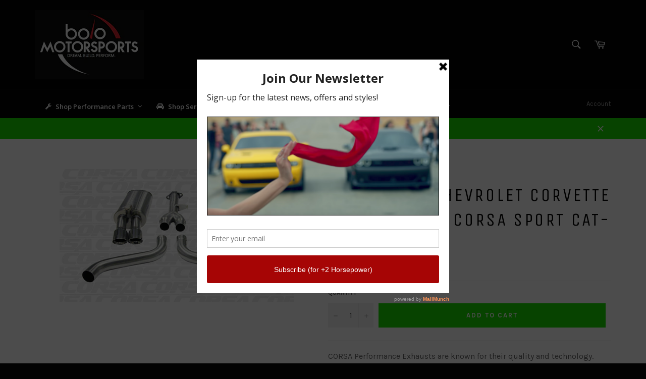

--- FILE ---
content_type: text/html; charset=utf-8
request_url: https://www.bolomotorsports.com/products/1986-1991-chevrolet-corvette-c4-5-7-v8-l98-corsa-sport-cat-back-exhaust-1
body_size: 51101
content:
<!doctype html>
<!--[if IE 9]> <html class="ie9 no-js" lang="en"> <![endif]-->
<!--[if (gt IE 9)|!(IE)]><!--> <html class="no-js" lang="en"> <!--<![endif]-->
<head>

  <meta charset="utf-8">
  <meta http-equiv="X-UA-Compatible" content="IE=edge,chrome=1">
  <meta name="viewport" content="width=device-width,initial-scale=1">
  <meta name="theme-color" content="#030303">

  
    <link rel="shortcut icon" href="//www.bolomotorsports.com/cdn/shop/files/Bolo_Logo_-_Black_and_Red_bfd4775a-4ddb-4972-bdac-ec1726bd2beb_32x32.png?v=1613154703" type="image/png">
  

  <link rel="canonical" href="https://www.bolomotorsports.com/products/1986-1991-chevrolet-corvette-c4-5-7-v8-l98-corsa-sport-cat-back-exhaust-1">
  <title>
  1986-1991 Chevrolet Corvette C4 5.7 V8 L98 Corsa Sport Cat-Back Exhaus &ndash; Bolo Motorsports
  </title>

  
    <meta name="description" content="1986-1991 Chevrolet Corvette C4 5.7 V8 L98 Corsa Sport Cat-Back Exhaust">
  

  <!-- /snippets/social-meta-tags.liquid --><meta property="og:site_name" content="Bolo Motorsports">
<meta property="og:url" content="https://www.bolomotorsports.com/products/1986-1991-chevrolet-corvette-c4-5-7-v8-l98-corsa-sport-cat-back-exhaust-1">
<meta property="og:title" content="1986-1991 Chevrolet Corvette C4 5.7 V8 L98 Corsa Sport Cat-Back Exhaust">
<meta property="og:type" content="product">
<meta property="og:description" content="1986-1991 Chevrolet Corvette C4 5.7 V8 L98 Corsa Sport Cat-Back Exhaust"><meta property="og:price:amount" content="1,606.50">
  <meta property="og:price:currency" content="USD"><meta property="og:image" content="http://www.bolomotorsports.com/cdn/shop/products/cf48f7d299c8b82174b0d7d2d9d6a60a_1024x1024.jpg?v=1571439200">
<meta property="og:image:secure_url" content="https://www.bolomotorsports.com/cdn/shop/products/cf48f7d299c8b82174b0d7d2d9d6a60a_1024x1024.jpg?v=1571439200">

<meta name="twitter:site" content="@BoloMotorsports">
<meta name="twitter:card" content="summary_large_image">
<meta name="twitter:title" content="1986-1991 Chevrolet Corvette C4 5.7 V8 L98 Corsa Sport Cat-Back Exhaust">
<meta name="twitter:description" content="1986-1991 Chevrolet Corvette C4 5.7 V8 L98 Corsa Sport Cat-Back Exhaust">


  <script>
    document.documentElement.className = document.documentElement.className.replace('no-js', 'js');
  </script>

  <link href="//www.bolomotorsports.com/cdn/shop/t/8/assets/theme.scss.css?v=116297646612112871121674755466" rel="stylesheet" type="text/css" media="all" />
  
  
  
  <link href="//fonts.googleapis.com/css?family=Karla:400,700" rel="stylesheet" type="text/css" media="all" />


  
    
    
    <link href="//fonts.googleapis.com/css?family=Unica+One:400,700" rel="stylesheet" type="text/css" media="all" />
  



  <script>
    window.theme = window.theme || {};

    theme.strings = {
      stockAvailable: "1 available",
      addToCart: "Add to Cart",
      soldOut: "Sold Out",
      unavailable: "Unavailable",
      noStockAvailable: "The item could not be added to your cart because there are not enough in stock.",
      willNotShipUntil: "Will not ship until [date]",
      willBeInStockAfter: "Will be in stock after [date]",
      totalCartDiscount: "You're saving [savings]"
    };
  </script>

  

  <!--[if (gt IE 9)|!(IE)]><!--><script src="//www.bolomotorsports.com/cdn/shop/t/8/assets/vendor.js?v=106113801271224781871632708595" defer="defer"></script><!--<![endif]-->
  <!--[if lt IE 9]><script src="//www.bolomotorsports.com/cdn/shop/t/8/assets/vendor.js?v=106113801271224781871632708595"></script><![endif]-->

  
    <script>
      window.theme = window.theme || {};
      theme.moneyFormat = "${{amount}}";
    </script>
  

  <!--[if (gt IE 9)|!(IE)]><!--><script src="//www.bolomotorsports.com/cdn/shop/t/8/assets/theme.js?v=60391446684648205121632708590" defer="defer"></script><!--<![endif]-->
  <!--[if lte IE 9]><script src="//www.bolomotorsports.com/cdn/shop/t/8/assets/theme.js?v=60391446684648205121632708590"></script><![endif]-->

  <!-- "snippets/buddha-megamenu-before.liquid" was not rendered, the associated app was uninstalled -->
  <!-- "snippets/buddha-megamenu.liquid" was not rendered, the associated app was uninstalled -->
  
<link href="//www.bolomotorsports.com/cdn/shop/t/8/assets/v3globomenu.css?v=130856389722443128111632708593" rel="stylesheet" type="text/css" media="all">
<script>
  var MenuApp = {
    shop 	: 'bolo-motorsports.myshopify.com',
    menu	: "main-menu",
    themeId	: 775,
    menuClass	: 'globomenu-store-775 globomenu globomenu-main globomenu-horizontal globomenu-transition-shift globomenu-items-align-left globomenu-sub-indicators  globomenu-trigger-hover globomenu-responsive globomenu-responsive-collapse ',
    mobileBtn	: '<a class="globomenu-responsive-toggle-775 globomenu-responsive-toggle globomenu-responsive-toggle-content-align-left"><i class="fa fa-bars"></i>Menu</a>',
    linkLists	: {
      
        'main-menu':{
		  title : "Header Menu",
    	  items : ["/","/","/","/blogs/bolo-gaming-esports","/pages/contact"],
    	  names : ["Shop Parts & Accessories","Shop Lifestyle Gear","Bolo Services","LookOut Blog","Contact"]
      	},
      
        'footer':{
		  title : "About us",
    	  items : ["/pages/about-us","/pages/our-products-services","/pages/community-service","/blogs/news","/blogs/news"],
    	  names : ["Our Story","Our Products & Services","Community Service","News","Press"]
      	},
      
        'faq':{
		  title : "FAQ",
    	  items : ["/pages/shipping-policy","/pages/privacy-policy","/pages/return-policy","/pages/environmental-policy","/pages/terms-of-service"],
    	  names : ["Shipping Policy","Privacy Policy","Return Policy","Environmental Policy","Terms of Service"]
      	},
      
        'shop-performance-favorites-footer':{
		  title : "Shop Favorites",
    	  items : ["/collections/shop-by-mustang","/collections/shop-by-camaro","/collections/shop-by-mopar","/collections/shop-by-wrx","/collections/led-hid-lighting"],
    	  names : ["Shop by Mustang","Shop by Camaro ","Shop by Mopar","Shop by WRX","LED/HID Lighting"]
      	},
      
        'shop-brand-loyalty':{
		  title : "Shop Brand Loyalty",
    	  items : ["/","/","/","/"],
    	  names : ["Ford","Chevy","Dodge","Subaru"]
      	},
      
        'teambolo-car-club':{
		  title : "TeamBolo Car Club",
    	  items : ["/collections/air-filter-cleaning-kits","/collections/aem-cold-air-intake-bypass-valves","/collections/injen-intercooler-piping-kits"],
    	  names : ["Shirts","Hats","Face Mask"]
      	},
      
        'shop-parts-accessories':{
		  title : "Shop Parts & Accessories ",
    	  items : ["/collections/air-filter-cleaning-kits","/","/","/","/","/","/","/","/","/","/","/","/","/"],
    	  names : ["Air Intakes, Air/Fuel Delivery","Exhausts & Cats","Floor Mats/Cargo Mats","Headers & Header Wrap","Heat Shielding","Ignition","Lighting","Methanol Injection","Nitrous Oxide","Neon & LED Car Lights","Power Tuners/Chips","Suspension Upgrades","Truck Bed Tonneau Covers","Truck Bed Accessories"]
      	},
      
        'air-intakes-air-fuel-delivery':{
		  title : "Air Intakes, Air/Fuel Delivery",
    	  items : ["/","/collections/injen-hydroshield-pre-filters","/collections/air-filter-cleaning-kits","/collections/injen-intercooler-piping-kits"],
    	  names : ["Cold Air Intake Systems ","Injen HydroShield Pre-Filters  ","Air Filter Cleaning Kits","Injen Intercooler Piping, Up/Down Pipes"]
      	},
      
        'exhausts-and-cats':{
		  title : "Exhausts and Cats",
    	  items : ["/","/","/","/","/","/","/","/","/","/","/","/","/collections/gibson-performance-metal-mulisha-exhaust-tips","/","/collections/pacesetter-exhaust-tips"],
    	  names : ["Corsa Performance Exhaust ","DC Sports Exhaust Systems ","Gibson Performance Metal Mulisha Exhaust Systems","Gibson Performance Exhaust Systems","Gibson Super Truck Dual Tip Side Exit Exhaust Systems","Gibson Performance Exhaust Systems and Headers for Motorcycles UTVs and ATVs","PaceSetter Performance Exhaust Systems","PaceSetter Catted Exhaust Manifolds","PaceSetter Catalytic Converters","Roush Performance Exhaust Systems","Volant Performance Exhaust Systems","Gibson Exhaust Tips - Black","Gibson Performance Metal Mulisha Exhaust Tips","Gibson Stainless Steel Exhaust Tips","PaceSetter Exhaust Tips"]
      	},
      
        'floor-mats-cargo-mats':{
		  title : "Floor Mats/Cargo Mats",
    	  items : ["/","/","/","/"],
    	  names : ["Xact Contour All Weather Floor Liners by Husky","Husky Liners All Weather Floor Mats / Liners","Husky Heavy Duty Floor Mats","Lloyd Floor Mats"]
      	},
      
        'headers-header-wrap':{
		  title : "Headers & Header Wrap",
    	  items : ["/","/","/","/","/","/"],
    	  names : ["DC Sports Headers","DC Sports Long Tube Race Headers","Dynatech Headers and Exhaust","Gibson Performance Headers","PaceSetter Performance Headers","Exhaust and Header Wraps"]
      	},
      
        'heat-shielding':{
		  title : "Heat Shielding",
    	  items : ["/","/collections","/","/","/collections","/collections","/collections","/","/collections","/","/collections","/"],
    	  names : ["HP Armor Heat Shielding by Heatshield Products","Thermo-Tec Battery Insulator / Heat Barrier","Cold Air Intake Heat Shield by Heatshield Products","Exhaust and Header Wraps","Injen Intake Heat Shields","Spark Plug Boot Heat Shields","Lava Shield Adhesive Backed Heat Shield Mat by Heatshield Products","HP Mats Adhesive Backed Heat Shields by Heatshield Products","Starter Heat Shields","Heat Shielding Tapes","Turbo Heat Shield and Turbo Heat Jackets","Thermo-Tec Adhesive Backed Heat Barrier"]
      	},
      
        'ignition':{
		  title : "Ignition",
    	  items : ["/","/","/","/"],
    	  names : ["Nology Hotwires Spark Plug Wires for Cars and Trucks","Zex Spark Plugs for Nitrous / Turbo / Racing","Nology PowerCore Ignition Coil Amplifier ","Shift Knobs"]
      	},
      
        'lighting':{
		  title : "Lighting",
    	  items : ["/","/","/","/","/","/","/","/","/","/","/","/"],
    	  names : ["Headlight Bulbs","Headlight Assemblies","Tail Lights","LED Dome Lights","LED Replacement Bulbs","Oracle Headlight and Foglight Halo Light Kits","Fog Lights and Driving Lights","Neon and LED Car Lights","Strobe Lights","Third Brake Lights","Truck Cab Roof Lights","Tailgate Light Bars and Side Bars"]
      	},
      
        'methanol-injection':{
		  title : "Methanol Injection",
    	  items : ["/","/collections","/collections"],
    	  names : ["Snow Performance Methanol Injection Kits for DIESEL Vehicles","Snow Performance Methanol Injection Kits for GAS Vehicles","Snow Performance Methanol Injection ACCESSORIES"]
      	},
      
        'nitrous-oxide':{
		  title : "Nitrous Oxide",
    	  items : ["/","/collections","/","/","/","/","/"],
    	  names : ["Zex Complete Nitrous Oxide Systems","Zex Purge Kits","Zex Nitrous Accessories","Zex Nitrous Replacement Parts and Spare Parts","Zex Spark Plugs for Nitrous / Turbo / Racing","Zex Inline Fuel Pump Booster Kit","Zex Nitrous Bottles"]
      	},
      
        'neon-led-car-lights':{
		  title : "Neon & LED Car Lights",
    	  items : ["/collections","/","/collections","/collections","/","/","/","/","/"],
    	  names : ["Undercar Neon Kits","Oracle Headlight and Foglight Halo Light Kits","LED Vehicle Interior Lighting by Oracle","Head Light Strobe Kits","Interior Strobe Lights","Neon and LED Accent Bars","Oracle Lighting","Plasmaglow Neon and LED Car Lights","StreetGlow Neon and LED Auto Lighting"]
      	},
      
        'power-tuners-chips':{
		  title : "Power Tuners/Chips",
    	  items : ["/","/","/","/"],
    	  names : ["Bully Dog Tuners","DiabloSport InTune i2 Flash Tuner/Programmer","DiabloSport Trinity Tuner/Monitor","DiabloSport Power Pucks"]
      	},
      
        'suspension-upgrades':{
		  title : "Suspension Upgrades",
    	  items : ["/","/","/","/","/","/","/"],
    	  names : ["Air Lift Suspension","B&G Lowering Springs and Suspension Systems","CST Performance Suspension Lift Kits for Trucks/SUVs","DC Sports Strut Tower Bars","Ready Lift Suspension Leveling Kits and Lift Kits for Trucks/SUVs","RevTek Suspension","Traxda Lifting and Leveling Kits"]
      	},
      
        'truck-bed-tonneau-covers':{
		  title : "Truck Bed Tonneau Covers",
    	  items : ["/","/","/","/","/","/","/","/"],
    	  names : ["Bed X-Tender Flipping Truck Bed Extender by AMP Research","BedRug Truck Bed Liners","BedTred Ultra Complete Truck Bed Liner by BedRug","BedRug Truck Bed Mat","BedSlide Truck Bed Slides / Sliding Cargo Drawers","TrekStep (Rear Mount) by Bestop","BOLT Lock","Pop and Lock Tailgate Locks"]
      	},
      
        'truck-bed-accessories':{
		  title : "Truck Bed Accessories",
    	  items : ["/","/","/","/","/","/","/","/"],
    	  names : ["Roll-Up Style Tonneau Covers","Folding Tonneau Covers","Hinged Tonneau Covers","Bak Industries Tonneau Covers","Extang Truck Bed Covers / Tonneau Covers","Truxedo Roll-Up Tonneau Covers / Truck Bed Covers","UnderCover Truck Bed Covers","B-Light BP - Battery Powered LED Truck Bed Lighting Systems"]
      	},
      
        'cold-air-intake-systems':{
		  title : "Cold Air Intake Systems",
    	  items : ["/","/","/","/","/","/","/","/","/","/","/collections/injen-hydroshield-pre-filters","/collections/aem-cold-air-intake-bypass-valves"],
    	  names : ["AEM Air Intake Systems","Bully Dog Air Intake Systems","Corsa Performance Cold Air Intake Systems","DC Sports Air Intake Systems","Injen Air Intakes for Cars, Trucks, and Suvs","K&N Air Intake Systems","Roush Performance Cold Air Intakes","Takeda Air Intakes","Volant Cold Air Intakes","Cold Air Intake Heat Shield","Injen HydroShield Pre-Filters","AEM Cold Air Intake Bypass Valves"]
      	},
      
        'aem-air-intake-systems':{
		  title : "AEM Air Intake Systems",
    	  items : ["/products/aem-air-filter-cleaning-kit-spray-bottle-32oz","/collections/aem-pre-filters","/collections/aem-cold-air-intake-bypass-valves","/collections/aem-exhaust-systems","/","/","/","/","/","/","/","/","/","/","/","/","/","/","/","/","/","/","/","/","/","/","/","/","/","/","/","/","/","/"],
    	  names : ["AEM Air Filter Cleaning Kit ","AEM Pre-Filters","AEM Cold Air Intake Bypass Valves","AEM Exhaust Systems","AEM Air Intake Systems for Acura","AEM Air Intake Systems for Audi","AEM Air Intake Systems for BMW","AEM Air Intake Systems for Cadillac","AEM Air Intake Systems for Chevrolet and GMC","AEM Air Intake Systems for Chrysler","AEM Air Intake Systems for Dodge","AEM Air Intake Systems for Ford","AEM Air Intake Systems For Honda","AEM Air Intake Systems for Hummer","AEM Air Intake Systems for Hyundai","AEM Air Intake Systems for Infiniti","AEM Air Intake Systems for Isuzu","AEM Air Intake Systems for Jeep","AEM Air Intakes for Kia","AEM Air Intake Systems for Lexus","AEM Air Intake Systems for Lincoln","AEM Air Intake Systems for Mazda","AEM Air Intake Systems for Mercedes Benz","AEM Air Intake Systems for Mercury","AEM Air Intake Systems for Mitsubishi","AEM Air Intake Systems for Nissan","AEM Air Intake Systems for Pontiac","AEM Air Intake Systems for Saab","AEM Air Intake Systems for Saturn","AEM Air Intake Systems for Scion","AEM Air Intake Systems for Subaru","AEM Air Intake Systems for Toyota","AEM Air Intakes for Volkswagen","AEM Strut Tower Bars"]
      	},
      
        'bully-dog-air-intake-systems':{
		  title : "Bully Dog Air Intake Systems",
    	  items : ["/","/","/","/","/"],
    	  names : ["Bully Dog Performance Air Intake Systems for Chevrolet","Bully Dog Performance Air Intake Systems for Dodge","Bully Dog Performance Air Intake Systems for Ford","Bully Dog Performance Air Intake Systems for Nissan","Bully Dog Performance Air Intake Systems for Toyota"]
      	},
      
        'corsa-performance-cold-air-intake-systems':{
		  title : "Corsa Performance Cold Air Intake Systems",
    	  items : ["/collections/corsa-performance-cold-air-intake-systems-for-cadillac","/","/","/","/","/","/"],
    	  names : ["Corsa Performance Cold Air Intake Systems for Cadillac","Corsa Performance Cold Air Intake Systems for Chevy","Corsa Performance Cold Air Intake Systems for Dodge","Corsa Performance Cold Air Intake Systems for Ford","Corsa Performance Cold Air Intake Systems for Jeep","Corsa Performance Cold Air Intake Systems for Scion","Corsa Performance Cold Air Intake Systems for Subaru"]
      	},
      
        'dc-sports-air-intake-systems':{
		  title : "DC Sports Air Intake Systems",
    	  items : ["/","/","/","/","/","/","/","/","/","/","/","/","/"],
    	  names : ["DC Sports Air Intake Systems for Acura","DC Sports Air Intake Systems for Chevy","DC Sports Air Intake Systems for Dodge","DC Sports Air Intake Systems for Honda","DC Sports Air Intake Systems for Hyundai","DC Sports Air Intake Systems for Infiniti","DC Sports Air Intake Systems for Lexus","DC Sports Air Intake Systems for Mazda","DC Sports Air Intake Systems for Mitsubishi","DC Sports Air Intake Systems for Nissan","DC Sports Air Intake Systems for Scion","DC Sports Air Intake Systems for Subaru","DC Sports Air Intake Systems for Toyota"]
      	},
      
        'injen-air-intakes-for-cars-trucks-and-suvs':{
		  title : "Injen Air Intakes for Cars, Trucks, and Suvs",
    	  items : ["/","/","/","/products/injen-air-filter-cleaning-kit-injen-filter-recharge-kit","/","/"],
    	  names : ["Injen Air Intake Systems for Cars","Injen PowerFlow Air Intakes for Trucks and SUVs","Injen Evolution Air Intake Systems","Injen Air Filter Cleaning Kit ","Injen Replacement Air Filters - Injen / Amsoil DRY Filters","Polaris Slingshot (2.4 Models) Injen Short Ram Intake"]
      	},
      
        'k-n-air-intake-systems':{
		  title : "K&N Air Intake Systems",
    	  items : ["/","/","/","/","/","/","/","/","/","/","/","/","/","/","/","/","/","/","/","/","/","/","/","/","/","/","/","/","/","/","/","/","/","/","/","/","/","/","/","/","/","/","/"],
    	  names : ["K&N Air Intake Systems for Acura","K&N Air Intake Systems for Alfa Romeo","K&N Air Intake Systems for Audi","K&N Air Intake Systems for BMW","K&N Air Intake Systems for Buick","K&N Air Intake Systems for Cadillac","K&N Air Intake Systems for Chevrolet","K&N Air Intake Systems for Chrysler","K&N Air Intake Systems for Citroen","K&N Air Intakes for Dodge","K&N Air Intake Systems for Fiat","K&N Air Intakes for Ford","K&N Air Intake Systems for GMC","K&N Air Intake Systems for Harley Davidson","K&N Air Intake Systems for Honda","K&N Air Intake Systems for Hummer","K&N Air Intake Systems for Hyundai","K&N Air Intake Systems for Infiniti","K&N Air Intake Systems for Jeep","K&N Air Intake Systems for Kia","K&N Air Intake Systems for Land Rover","K&N Air Intake Systems for Lexus","K&N Air Intake Systems for Lincoln","K&N Air Intake Systems for Lotus","K&N Air Intake Systems for Mazda","K&N Air Intake Systems for Mercury","K&N Air Intake Systems for Mini","K&N Air Intake Systems for Mitsubishi","K&N Air Intake Systems for Nissan","K&N Air Intake Systems for Opel","K&N Air Intake Systems for Peugot","K&N Air Intake Systems for Polaris","K&N Air Intake Systems for Pontiac","K&N Air Intake Systems for Porsche","K&N Air Intake Systems for Renault","K&N Air Intake Systems for Saturn","K&N Air Intake Systems for Scion","K&N Air Intake Systems for Subaru","K&N Air Intake Systems for Toyota","K&N Air Intake Systems for Vauxhall","K&N Air Intake Systems for Volvo","K&N Air Intake Systems for Yamaha","K&N Air Intake Systems for Kawasaki"]
      	},
      
        'roush-performance-cold-air-intakes':{
		  title : "Roush Performance Cold Air Intakes",
    	  items : ["/","/","/","/","/"],
    	  names : ["Roush Performance Cold Air Intakes for Ford F-150","Roush Performance Cold Air Intakes for Ford F-250 F-350","Roush Performance Cold Air Intakes for Ford Mustang","Roush Performance Cold Air Intakes for Ford Focus","Roush Performance Cold Air Intakes for Ford Edge, Ford Taurus SHO, Lincoln "]
      	},
      
        'takeda-air-intakes':{
		  title : "Takeda Air Intakes",
    	  items : ["/","/","/","/","/","/","/","/","/","/","/","/","/","/","/","/"],
    	  names : ["Takeda Intakes for Acura","Takeda Intakes for Chevy","Takeda Intakes for Dodge","Takeda Intakes for Ford","Takeda Intakes for Honda","Takeda Intakes for Infiniti","Takeda Intakes for Kia","Takeda Intakes for Lexus","Takeda Intakes for Mitsubishi","Takeda Intakes for Nissan","Takeda Intakes for Scion","Takeda Intakes for Subaru","Takeda Intakes for Toyota","Takeda Intakes for Volkswagen","Takeda Air Intake Replacement Filters","Takeda Air Intake Pre-Filters "]
      	},
      
        'volant-cold-air-intakes':{
		  title : "Volant Cold Air Intakes",
    	  items : ["/","/","/","/","/products/volant-air-filter-cleaning-kit","/","/","/","/","/"],
    	  names : ["Volant Cold Air Intake Systems","Volant PowerCore Cold Air Intake Systems (Dry Filter)","Volant Performance Ram Air Scoops","Vortice by Volant Throttle Body Spacers","Volant Air Filter Cleaning Kit","Volant Replacement Air Filters (Oiled Type)","Volant PowerCore DRY Replacement Air Filters","Volant Pre-Filters","Replacement Screws with Rubber Washers for Volant Intake","Volant Performance Exhaust Systems"]
      	},
      
        'corsa-performance-exhaust':{
		  title : "Corsa Performance Exhaust ",
    	  items : ["/","/","/","/","/","/","/","/","/","/","/","/","/","/","/","/"],
    	  names : ["dB Exhaust Systems by Corsa Performance","Corsa Performance Cold Air Intake Systems","Corsa Performance Exhaust for Audi","Corsa Performance Exhaust Systems for BMW","Corsa Performance Exhaust Systems for Cadillac","Corsa Performance Exhaust Systems for Chevy and GMC","Corsa Performance Exhaust Systems for Dodge","Corsa Performance Exhaust Systems for Ford","Corsa Performance Exhaust Systems for Hummer","Corsa Performance Exhaust Systems for Jeep","Corsa Performance Exhaust Systems for Jeep","Corsa Performance Exhaust Systems for Nissan","Corsa Performance Exhaust Systems for Pontiac","Corsa Performance Exhaust Systems for Subaru","Corsa Performance Exhaust Systems for Toyota","Corsa Performance Exhaust for VW"]
      	},
      
        'dc-sports-exhaust-systems':{
		  title : "DC Sports Exhaust Systems ",
    	  items : ["/","/","/","/","/","/","/","/","/","/","/","/","/","/"],
    	  names : ["DC Sports Exhaust Systems for Acura","DC Sports Exhaust Systems for Chevy","DC Sports Exhaust Systems for Dodge","DC Sports Exhaust Systems for Honda","DC Sports Exhaust Systems for Hyundai","DC Sports Exhaust Systems for Mitsubishi","DC Sports Exhaust Systems for Nissan","DC Sports Exhaust Systems for Pontiac","DC Sports Exhaust Systems for Scion","DC Sports Exhaust Systems for Saab","DC Sports Exhaust Systems for Subaru","DC Sports Exhaust Systems for Toyota","DC Sports Exhaust Systems for Volkswagen","DC Sports Universal Mufflers & Silencers"]
      	},
      
        'gibson-performance-metal-mulisha-exhaust-systems':{
		  title : "Gibson Performance Metal Mulisha Exhaust Systems",
    	  items : ["/","/","/","/","/","/","/"],
    	  names : ["Gibson Performance Metal Mulisha Exhaust Systems for Chevy and GMC","Gibson Performance Metal Mulisha Exhaust Systems for Chevy and Dodge","Gibson Performance Metal Mulisha Exhaust Systems for Chevy and Ford","Gibson Performance Metal Mulisha Exhaust Systems for Chevy and Jeep","Gibson Performance Metal Mulisha Exhaust Systems for Chevy and Nissan","Gibson Performance Metal Mulisha Exhaust Systems for Chevy and Toyota","Gibson Performance Metal Mulisha Exhaust Tips"]
      	},
      
        'gibson-performance-exhaust-systems':{
		  title : "Gibson Performance Exhaust Systems",
    	  items : ["/","/","/","/","/","/","/","/","/"],
    	  names : ["Gibson Performance Exhaust Systems for Cadillac","Gibson Performance Exhaust Systems for GMC","Gibson Performance Exhaust Systems for Dodge","Gibson Performance Exhaust Systems for Ford","Gibson Performance Exhaust Systems for Honda","Gibson Performance Exhaust Systems for Jeep","Gibson Performance Exhaust Systems for Nissan","Gibson Performance Exhaust Systems for Pontiac","Gibson Performance Exhaust Systems for Toyota"]
      	},
      
        'gibson-super-truck-dual-tip-side-exit-exhaust-systems':{
		  title : "Gibson Super Truck Dual Tip Side Exit Exhaust Systems",
    	  items : ["/","/","/"],
    	  names : ["Gibson Super Truck Dual Tip Side Exit Exhaust Systems for Chevy and GMC","Gibson Super Truck Dual Tip Side Exit Exhaust Systems for Dodge","Gibson Super Truck Dual Tip Side Exit Exhaust Systems for Ford"]
      	},
      
        'gibson-performance-exhaust-systems-and-headers-for-motorcycles-utvs-and-atvs':{
		  title : "Gibson Performance Exhaust Systems and Headers for Motorcycles UTVs and ATVs",
    	  items : ["/","/","/","/"],
    	  names : ["Gibson Performance Exhaust Systems and Headers for Kawasaki","Gibson Performance Exhaust Systems and Headers for Polaris","Gibson Performance Exhaust Systems and Headers for Yamaha","Gibson Performance Exhaust Systems and Headers for Can-Am"]
      	},
      
        'pacesetter-performance-exhaust-systems':{
		  title : "PaceSetter Performance Exhaust Systems",
    	  items : ["/","/","/","/","/","/","/","/","/","/","/","/","/","/"],
    	  names : ["PaceSetter Exhaust Systems for Austin Healy","PaceSetter Exhaust Systems for Chevy","zPaceSetter Exhaust Systems for Dodge","PaceSetter Exhaust Systems for Honda","PaceSetter Exhaust Systems for Jeep","PaceSetter Exhaust Systems for MG","PaceSetter Exhaust Systems for Mini","PaceSetter Exhaust Systems for Nissan","PaceSetter Exhaust Systems for Oldsmobile","PaceSetter Exhaust Systems for Pontiac","PaceSetter Exhaust Systems for Saturn","PaceSetter Exhaust Systems for Toyota","PaceSetter Exhaust Systems for Triumph","PaceSetter Exhaust Systems for VW Volkswagen"]
      	},
      
        'pacesetter-catted-exhaust-manifolds':{
		  title : "Pacesetter Catted Exhaust Manifolds",
    	  items : ["/","/","/","/","/","/","/","/","/","/","/","/","/","/","/","/","/"],
    	  names : ["Pacesetter Catted Exhaust Manifolds for BMW","Pacesetter Catted Exhaust Manifolds for Chevy","Pacesetter Catted Exhaust Manifolds for Ford","Pacesetter Catted Exhaust Manifolds for Honda","Pacesetter Catted Exhaust Manifolds for Hyundai","Pacesetter Catted Exhaust Manifolds for Jeep","Pacesetter Catted Exhaust Manifolds for Kia","Pacesetter Catted Exhaust Manifolds for Lexus","Pacesetter Catted Exhaust Manifolds for Mazda","Pacesetter Catted Exhaust Manifolds for Mini","Pacesetter Catted Exhaust Manifolds for Mitsubishi","Pacesetter Catted Exhaust Manifolds for Nissan","Pacesetter Catted Exhaust Manifolds for Saturn","Pacesetter Catted Exhaust Manifolds for Subaru","Pacesetter Catted Exhaust Manifolds for Suzuki","Pacesetter Catted Exhaust Manifolds for Toyota","Pacesetter Catted Exhaust Manifolds for Volvo"]
      	},
      
        'pacesetter-catalytic-converters':{
		  title : "Pacesetter Catalytic Converters",
    	  items : ["/","/","/","/","/","/","/","/","/","/","/","/","/"],
    	  names : ["Pacesetter Catalytic Converters for Chevy / GMC","Pacesetter Catalytic Converters for Chrysler and Dodge","Pacesetter Catalytic Converters for Ford","Pacesetter Catalytic Converters for Honda","Pacesetter Catalytic Converters for Hyundai / Kia","Pacesetter Catalytic Converters for Jeep","Pacesetter Catalytic Converters for Mitsubishi","Pacesetter Catalytic Converters for Nissan","Pacesetter Catalytic Converters for Subaru","Pacesetter Catalytic Converters for Toyota / Lexus","Pacesetter Catalytic Converters for VW","Pacesetter Catalytic Converters for Volvo","Pacesetter Catalytic Converters - UNIVERSAL FIT"]
      	},
      
        'roush-performance-exhaust-systems':{
		  title : "Roush Performance Exhaust Systems",
    	  items : ["/","/","/","/","/"],
    	  names : ["Roush Performance Exhaust Systems for Ford F-150","Roush Performance Exhaust Systems for 2012-2014 Ford Focus","Roush Performance Exhaust Systems for 2005-2010 Ford Mustang","Roush Performance Exhaust Systems for 2011-2014 Ford Mustang","Roush Performance Exhaust Systems for 2015-2017 Ford Mustang"]
      	},
      
        'volant-performance-exhaust-systems':{
		  title : "Volant Performance Exhaust Systems",
    	  items : ["/collections/volant-performance-exhaust-systems-for-chevy-and-gmc","/collections/volant-performance-exhaust-systems-for-dodge","/collections/volant-performance-exhaust-systems-for-ford","/collections/volant-performance-exhaust-systems-for-jeep","/collections/volant-performance-exhaust-systems-for-toyota"],
    	  names : ["Volant Performance Exhaust Systems for Chevy and GMC","Volant Performance Exhaust Systems for Dodge","Volant Performance Exhaust Systems for Ford","Volant Performance Exhaust Systems for Jeep","Volant Performance Exhaust Systems for Toyota"]
      	},
      
        'gibson-exhaust-tips-black':{
		  title : "Gibson Exhaust Tips - Black",
    	  items : ["/","/","/","/","/","/","/"],
    	  names : ["2.25\" Inlet Gibson Exhaust Tips- Black","2.50\" Inlet Gibson Exhaust Tips- Black","2.75\" Inlet Gibson Exhaust Tips- Black","3.00\" Inlet Gibson Exhaust Tips- Black","3.50\" Inlet Gibson Exhaust Tips- Black","4.00\" Inlet Gibson Exhaust Tips- Black","5.00\" Inlet Gibson Exhaust Tips- Black"]
      	},
      
        'gibson-stainless-steel-exhaust-tips':{
		  title : "Gibson Stainless Steel Exhaust Tips",
    	  items : ["/collections/gibson-stainless-steel-exhaust-tip-1-50","/collections/gibson-stainless-steel-exhaust-tip-2-25","/collections/gibson-stainless-steel-exhaust-tip-2-50","/collections/gibson-stainless-steel-exhaust-tip-2-75","/collections/gibson-stainless-steel-exhaust-tip-2-26","/collections/gibson-stainless-steel-exhaust-tip-3-50","/collections/gibson-stainless-steel-exhaust-tip-4-00"],
    	  names : ["1.50\" Inlet Gibson Exhaust Tips","2.25\" Inlet Gibson Exhaust Tips","2.50\" Inlet Gibson Exhaust Tips","2.75\" Inlet Gibson Exhaust Tips","3.00\" Inlet Gibson Exhaust Tips","3.50\" Inlet Gibson Exhaust Tips","4.00\" Inlet Gibson Exhaust Tips"]
      	},
      
        'xact-contour-all-weather-floor-liners-by-husky':{
		  title : "Xact Contour All Weather Floor Liners by Husky",
    	  items : ["/","/","/","/","/"],
    	  names : ["Xact Contour All Weather Floor Liners by Husky for Chevy and GMC","Xact Contour All Weather Floor Liners by Husky for Dodge","Xact Contour All Weather Floor Liners by Husky for Ford","Xact Contour All Weather Floor Liners by Husky for Jeep","Xact Contour All Weather Floor Liners by Husky for Toyota"]
      	},
      
        'husky-liners-all-weather-floor-mats-liners':{
		  title : "Husky Liners All Weather Floor Mats / Liners",
    	  items : ["/","/","/","/","/","/","/","/","/","/","/","/","/","/","/","/","/","/","/","/","/","/","/","/","/"],
    	  names : ["Husky Liners All Weather Floor Mats / Liners for Acura","Husky Liners All Weather Floor Mats / Liners for Audi","Husky Liners All Weather Floor Mats / Liners for Buick","Husky Liners All Weather Floor Mats / Liners for Cadillac","Husky Liners All Weather Floor Mats / Liners for Chevy and GMC","Husky Liners All Weather Floor Mats / Liners for Chrysler and Dodge","Husky Liners All Weather Floor Mats / Liners for Ford and Mercury","Husky Liners All Weather Floor Mats / Liners for Honda","Husky Liners All Weather Floor Mats / Liners for Hummer","Husky Liners All Weather Floor Mats / Liners for Hyundai","Husky Liners All Weather Floor Mats / Liners for Infiniti","Husky Liners All Weather Floor Mats / Liners for Jeep","Husky Liners All Weather Floor Mats / Liners for Kia","Husky Liners All Weather Floor Mats / Liners for Lexus","Husky Liners All Weather Floor Mats / Liners for Lincoln","Husky Liners All Weather Floor Mats / Liners for Mazda","Husky Liners All Weather Floor Mats / Liners for Mercedes","Husky Liners All Weather Floor Mats / Liners for Mitsubishi","Husky Liners All Weather Floor Mats / Liners for Nissan","Husky Liners All Weather Floor Mats / Liners for Pontiac","Husky Liners All Weather Floor Mats / Liners for Subaru","Husky Liners All Weather Floor Mats / Liners for Suzuki","Husky Liners All Weather Floor Mats / Liners for Toyota","Husky Liners All Weather Floor Mats / Liners for VW","Husky Liners All Weather Floor Mats / Liners for Volvo"]
      	},
      
        'husky-heavy-duty-floor-mats':{
		  title : "Husky Heavy Duty Floor Mats",
    	  items : ["/","/","/","/","/","/"],
    	  names : ["Husky Heavy Duty Floor Mats for Acura","Husky Heavy Duty Floor Mats for Chevy and GMC","Husky Heavy Duty Floor Mats for Dodge","Husky Heavy Duty Floor Mats for Ford","Husky Heavy Duty Floor Mats for Nissan","Husky Heavy Duty Floor Mats for Pontiac"]
      	},
      
        'lloyd-floor-mats':{
		  title : "Lloyd Floor Mats",
    	  items : ["/","/","/","/","/","/","/","/"],
    	  names : ["Lloyd Floor Mats for Acura","Lloyd Floor Mats for Cadillac","Lloyd Floor Mats for Chevy","Lloyd Floor Mats for Dodge","Lloyd Floor Mats for Hummer","Lloyd Floor Mats for Jeep","Lloyd Floor Mats for Porsche","Lloyd Floor Mats for Honda"]
      	},
      
        'dc-sports-headers':{
		  title : "DC Sports Headers",
    	  items : ["/","/","/","/","/","/","/","/","/"],
    	  names : ["DC Sports Headers for Acura","DC Sports Headers for Chevy","DC Sports Headers for Honda","DC Sports Headers for Infiniti","DC Sports Headers for Mitsubishi","DC Sports Headers for Nissan","DC Sports Headers for Pontiac","DC Sports Headers for Scion","DC Sports Headers for Toyota"]
      	},
      
        'dc-sports-long-tube-race-headers':{
		  title : "DC Sports Long Tube Race Headers",
    	  items : ["/","/","/","/","/","/"],
    	  names : ["DC Sports Race Headers for Acura","DC Sports Race Headers for Honda","DC Sports Race Headers for Hyundai","DC Sports Race Headers for Mitsubishi","DC Sports Race Headers for Nissan","DC Sports Race Headers for Scion"]
      	},
      
        'dynatech-headers-and-exhaust':{
		  title : "Dynatech Headers and Exhaust",
    	  items : ["/","/","/","/","/","/"],
    	  names : ["Dynatech Headers for Cadillac","Dynatech Headers for Chevy","Dynatech Headers for Dodge","Dynatech Headers for Ford","Dynatech Headers for Hummer","Dynatech Torque Tip Exhaust Tip Inserts"]
      	},
      
        'gibson-performance-headers':{
		  title : "Gibson Performance Headers",
    	  items : ["/","/","/","/","/"],
    	  names : ["Gibson Performance Headers for Chevy","Gibson Performance Headers for Dodge","Gibson Performance Headers for Ford","Gibson Performance Headers for Jeep","Gibson Performance Headers for Toyota"]
      	},
      
        'pacesetter-performance-headers':{
		  title : "PaceSetter Performance Headers",
    	  items : ["/","/","/","/","/","/","/","/","/","/","/","/","/","/","/","/","/","/","/"],
    	  names : ["Pacesetter Performance Headers for Austin Healy","Pacesetter Performance Headers for Cadillac","Pacesetter Performance Headers for Chevy","Pacesetter Performance Headers for Dodge","Pacesetter Performance Headers for Ford","Pacesetter Performance Headers for Honda","Pacesetter Performance Headers for Jeep","Pacesetter Performance Headers for Mazda","Pacesetter Performance Headers for Mercury","Pacesetter Performance Headers for MG","PaceSetter Performance Headers for Mini","Pacesetter Performance Headers for Mitsubishi","Pacesetter Performance Headers for Nissan","Pacesetter Performance Headers for Pontiac","Pacesetter Performance Headers for Saturn","Pacesetter Performance Headers for Suzuki","Pacesetter Performance Headers for Toyota","Pacesetter Performance Headers for Triumph","Pacesetter Performance Headers for VW"]
      	},
      
        'exhaust-and-header-wraps':{
		  title : "Exhaust and Header Wraps",
    	  items : ["/","/","/","/","/","/","/","/","/","/","/","/","/","/pages/how-to-install-exhaust-wrap-header-wrap"],
    	  names : ["Heat Shield Products Standard Neutral Header Wrap / Exhaust Wrap 2000 Degree","Heat Shield Products Standard Black Header Wrap / Exhaust Wrap 2000 Degree","Heatshield Products Inferno Exhaust Wrap 3000 Degrees","Heatshield Products Cobra Skin Exhaust Wrap 2000 Degree","Heatshield Products Lava Wrap Exhaust Wrap 2000 Degree","Heatshield Products Premium Exhaust Wrap 2000 Degree","RED Header and Exhaust Wrap 2000 Degrees","BLUE Header and Exhaust Wrap 2000 Degrees","YELLOW Header and Exhaust Wrap 2000 Degrees","BLACK Header and Exhaust Wrap 2000 Degrees","Thermo-Tec Insulating Exhaust Wraps","Thermo-Tec Header Blankets","Thermo-Tec Snap Straps ","How to Install Exhaust Wrap / Header Wrap"]
      	},
      
        'hp-armor-heat-shielding-by-heatshield-products':{
		  title : "HP Armor Heat Shielding by Heatshield Products",
    	  items : ["/collections","/collections","/collections","/collections","/collections","/collections"],
    	  names : ["1/4\" Thick Heatshield Armor by Heatshield Products","1/2\" Thick HP Armor by Heatshield Products","Heatshield Armor Diesel Particulate Filter (DPF) Heat Shielding Kit by Heatshield Products","HP Sticky Shield Armor Adhesive Backed Heat Shielding","HP Armor Weld Tape by Heatshield Products","Heatshield Thermal Ties"]
      	},
      
        'nology-hotwires-spark-plug-wires-for-cars-and-trucks':{
		  title : "Nology Hotwires Spark Plug Wires for Cars and Trucks",
    	  items : ["/","/","/","/","/","/","/","/","/","/","/","/","/","/","/","/","/","/","/","/","/","/","/","/","/","/","/","/","/","/","/","/","/","/","/","/","/","/","/","/","/","/"],
    	  names : ["Nology Hotwires Spark Plug Wires for Acura","Nology Hotwires Spark Plug Wires for Alfa Romeo","Nology Hotwires Spark Plug Wires for Audi","Nology Hotwires Spark Plug Wires for Austin Healy","Nology Hotwires Spark Plug Wires for BMW","Nology Hotwires Spark Plug wires for Cadillac","Nology Hotwires Spark Plug Wires for Chevrolet Cars","Nology Hotwires Spark Plug Wires for Chevy Trucks and SUVs","Nology Hotwires Spark Plug Wires for Chrysler","Nology Hotwires Spark Plug Wires for Citroen","Nology Hotwires Spark Plug Wires for Delorean","Nology Hotwires Spark Plug Wires for Dodge","Nology Hotwires Spark Plug Wires for Fiat","Nology Hotwires Spark Plug Wires for Ford Cars","Nology Hotwires Spark Plug Wires for Ford Trucks","Nology Hotwires Spark Plug Wires for Geo","Nology Hotwires Spark Plug Wires for Honda","Nology Hotwires Spark Plug Wires for Hummer","Nology Hotwires Spark Plug Wires for Hyundai","Nology Hotwires Spark Plug Wires for Infiniti","Nology Hotwires Spark Plug Wires for Jaguar","Nology Hotwires Spark Plug Wires for Jeep","Nology Hotwires Spark Plug Wires for Lexus","Nology Hotwires Spark Plug Wires for Lotus","Nology Hotwires Spark Plug Wires for Mazda","Nology Hotwires Spark Plug Wires for Mercedes Benz","Nology Hotwires Spark Plug Wires for Mercury","Nology Hotwires Spark Plug Wires for Mini","Nology Hotwires Spark Plug Wires for MG","Nology Hotwires Spark Plug Wires for Mitsubishi","Nology Hotwires Spark Plug Wires Nissan","Nology Hotwires Spark Plug Wires for Opel","Nology Hotwires Spark Plug Wires for Pontiac","Nology Hotwires Spark Plug Wires for Porsche","Nology Hotwires Spark Plug Wires for Saab","Nology Hotwires Spark Plug Wires for Saturn","Nology Hotwires Spark Plug Wires for Scion","Nology Hotwires Spark Plug Wires for Subaru","Nology Hotwires Spark Plug Wires for Suzuki","Nology Hotwires Spark Plug Wires for Toyota","Nology Hotwires Spark Plug Wires for Volkswagen","Nology Hotwires Spark Plug Wires for Volvo"]
      	},
      
        'bully-dog-performance-chips-and-tuners':{
		  title : "Bully Dog Performance Chips and Tuners",
    	  items : ["/collections/all","/","/","/","/","/","/","/","/","/collections/all","/collections/all","/collections/all"],
    	  names : ["BDX Performance Tuner by BullyDog","Bully Dog Performance Electronics for Cadillac","Bully Dog Performance Electronics for Chevy","Bully Dog Performance Electronics for Dodge","Bully Dog Performance Electronics for Ford","Bully Dog Performance Electronics for Infiniti","Bully Dog Performance Electronics for Jeep","Bully Dog Performance Electronics for Nissan","Bully Dog Performance Electronics for Toyota","Bully Dog Enclosed Pyro Probe","BullyDog Sensor Station and Pyrometer Probe Kit for Triple Dog GT and Watchdog","2011-2014 RZR 570 800 and 900 and 2014 Polaris RZR1000 BullyDog PowerSports GT for Polaris"]
      	},
      
        'diablosport-intune-i2-flash-tuner-programmer':{
		  title : "DiabloSport InTune i2 Flash Tuner/Programmer",
    	  items : ["/","/","/","/","/","/","/"],
    	  names : ["Diablosport InTune i2 Flash Tuner / Programmer for Cadillac","Diablosport InTune i2 Flash Tuner / Programmer for Chevy / GMC","Diablosport InTune Flash Tuner / Programmer for Dodge / Chrysler","Diablosport InTune i2 Flash Tuner / Programmer for Ford","Diablosport InTune i2 Flash Tuner / Programmer for Hummer","Diablosport InTune i2 Flash Tuner / Programmer for Jeep","Diablosport InTune i2 Flash Tuner / Programmer for Pontiac"]
      	},
      
        'diablosport-trinity-performance-tuner-and-monitor':{
		  title : "Diablosport Trinity Performance Tuner and Monitor",
    	  items : ["/","/","/","/","/","/","/","/collections/all","/collections/all"],
    	  names : ["Diablosport Trinity for Cadillac","DiabloSport Trinity for Chevy and GMC","DiabloSport Trinity for Dodge and Chrysler","DiabloSport Trinity for Ford","Diablosport Trinity for Hummer","DiabloSport Trinity for Jeep","Diablosport Trinity for Pontiac","EGT Module for Diablosport Trinity Tuners (Monitor EGTs)","Diablosport Trinity Gauge Pod Mount"]
      	},
      
        'diablosport-extreme-power-pucks-on-the-fly-tuning':{
		  title : "Diablosport Extreme Power Pucks - On the Fly Tuning!",
    	  items : ["/","/","/"],
    	  names : ["Diablosport Extreme Power Pucks for Chevy and GMC Duramax Diesel Trucks","Diablosport Extreme Power Pucks for Dodge Cummins Diesel Motors","Diablosport Extreme Power Pucks for Ford Diesel Trucks"]
      	},
      
        'traxda-lifting-and-leveling-kits':{
		  title : "Traxda Lifting and Leveling Kits",
    	  items : ["/","/","/","/","/","/","/","/","/","/"],
    	  names : ["Traxda Lifting and Leveling Kits for Cadillac","Traxda Lifting and Leveling Kits for Chevy and GMC","Traxda Lifting and Leveling Kits for Dodge","Traxda Lifting and Leveling Kits for Ford","Traxda Lifting and Leveling Kits for Honda","Traxda Lifting and Leveling Kits for Hummer","Traxda Lifting and Leveling Kits for Jeep","Traxda Lifting and Leveling Kits for Nissan","Traxda Lifting and Leveling Kits for Suzuki","Traxda Lifting and Leveling Kits for Toyota"]
      	},
      
        'revtek-suspension':{
		  title : "RevTek Suspension",
    	  items : ["/","/","/","/","/","/","/"],
    	  names : ["Lift Kits for Chevy and GMC by RevTek Suspension","Lift Kits for Dodge by RevTek Suspension","Lift Kits for Ford by RevTek Suspension","Lift Kits for JEEP by RevTek Suspension","Lift Kits for Nissan by RevTek Suspension","Lift Kits for Toyota by RevTek Suspension","Upgraded Track Bars by RevTek Suspension"]
      	},
      
        'ready-lift-suspension-leveling-kits-and-lift-kits-for-trucks-suvs':{
		  title : "Ready Lift Suspension Leveling Kits and Lift Kits for Trucks/SUVs",
    	  items : ["/","/","/","/","/","/","/","/","/","/","/","/"],
    	  names : ["Ready Lift Suspension Leveling Kits and Lift Kits for Cadillac Trucks and SUVs","Ready Lift Suspension Leveling Kits and Lift Kits for Chevy and GMC Trucks and SUVs","Ready Lift Suspension Leveling Kits and Lift Kits for Dodge Trucks and SUVs","Ready Lift Suspension Leveling Kits and Lift Kits for Ford Trucks and SUVs","Ready Lift Suspension Leveling and Lift Kits for Honda","Ready Lift Suspension Leveling Kits and Lift Kits for Hummer Trucks and SUVs","Ready Lift Suspension Leveling Kits and Lift Kits for Infiniti Trucks and SUVs","Ready Lift Suspension Leveling Kits and Lift Kits for Jeeps","Ready Lift Suspension Leveling Kits and Lift Kits for Lincoln Trucks and SUVs","Ready Lift Suspension Leveling Kits and Lift Kits for Nissan Trucks and SUVs","Ready Lift Suspension Leveling Kits and Lift Kits for Toyota Trucks and SUVs","ReadyLift T6 Billet Front Leveling Kits (As Low As $195)"]
      	},
      
        'dc-sports-strut-tower-bars':{
		  title : "DC Sports Strut Tower Bars",
    	  items : ["/","/","/","/","/","/","/","/","/","/","/","/"],
    	  names : ["DC Sports Strut Tower Bars for Acura","DC Sports Strut Tower Bars for Chevy","DC Sports Strut Tower Bars for Dodge / Chrysler","DC Sports Strut Tower Bars for Honda","DC Sports Strut Tower Bars for Hyundai","DC Sports Strut Tower Bars for Mitsubishi","DC Sports Strut Tower Bars for Nissan","DC Sports Strut Tower Bars for Pontiac","DC Sports Strut Tower Bars for Scion","DC Sports Strut Tower Bars for Subaru","DC Sports Strut Tower Bars for Toyota","DC Sports Strut Tower Bars for VW"]
      	},
      
        'cst-performance-suspension-lift-kits-for-trucks-suvs':{
		  title : "CST Performance Suspension Lift Kits for Trucks/SUVs",
    	  items : ["/","/","/","/","/collections","/collections"],
    	  names : ["CST Performance Suspension / Lift Kits for Chevy and GMC","CST Performance Suspension / Lift Kits for Dodge","CST Performance Suspension / Lift Kits for Nissan","CST Performance Suspension / Lift Kits for Toyota","CST Upper Control Arms and Parts","Performance Shocks by CST Suspension for Lifted Trucks"]
      	},
      
        'air-lift-suspension':{
		  title : "Air Lift Suspension",
    	  items : ["/","/","/","/","/","/","/"],
    	  names : ["Air Lift 1000 Load Assist Rear Suspension Leveling / Air Bag Kits (for most coil spring suspensions)","Air Lift Load Lifter 5000 Load Assist Air Spring Suspension Leveling Kits","Air Lift Load Lifter 5000 Ultimate Load Assist w/ Internal Jounce Bumper Air Spring Suspension Leveling Kits","Air Lift RideControl Air Spring Kits (Up to 2000 lbs of Load Support)","Air Lift Air Cell Fixed Load Support Kits","AirLift On Board Air Compressor Systems","AirLift Performance Air Bag / Lowering Kits"]
      	},
      
        'b-g-lowering-springs-and-suspension-systems':{
		  title : "B&G Lowering Springs and Suspension Systems",
    	  items : ["/","/","/","/","/","/","/","/","/","/","/","/","/","/","/","/","/","/","/","/","/","/","/","/","/","/","/","/","/","/","/","/"],
    	  names : ["B&G Lowering Springs and Suspension for Acura","B&G Lowering Springs and Suspension for Alfa Romeo","B&G Lowering Springs and Suspension for Audi","B&G Lowering Springs and Suspension for BMW","B&G Lowering Springs and Suspension for Cadillac","B&G Lowering Springs and Suspension for Chevrolet","B&G Lowering Springs and Suspension for Chrysler and Dodge","B&G Lowering Springs and Suspension for Ford","B&G Lowering Springs and Suspension for Honda","B&G Lowering Springs and Suspension for Hyundai","B&G Lowering Springs and Suspension for Infiniti","B&G Lowering Springs and Suspension for Kia","B&G Lowering Springs and Suspension for Lincoln","B&G Lowering Springs and Suspension for Lexus","B&G Lowering Springs and Suspension for Mazda","B&G Lowering Springs and Suspension for Mercedes","B&G Lowering Springs and Suspension for Mercury","B&G Lowering Springs and Suspension for Mini","B&G Lowering Springs and Suspension for Mitsubishi","B&G Lowering Springs and Suspension for Nissan","B&G Lowering Springs and Suspension for Pontiac","B&G Lowering Springs and Suspension for Porsche","B&G Lowering Springs and Suspension for Saab","B&G Lowering Springs and Suspension for Saturn","B&G Lowering Springs and Suspension for Scion","B&G Lowering Springs and Suspension for Smart Cars","B&G Lowering Springs and Suspension for Subaru","B&G Lowering Springs and Suspension for Suzuki","B&G Lowering Springs and Suspension for Toyota","B&G Lowering Springs and Suspension for Volvo","B&G Lowering Springs and Suspension for VW","B&G Lowering Springs and Suspension for Fiat"]
      	},
      
        'air-lift-1000-load-assist-rear-suspension-leveling-air-bag-kits-for-most-coil-spring-suspensions':{
		  title : "Air Lift 1000 Load Assist Rear Suspension Leveling / Air Bag Kits (for most coil spring suspensions)",
    	  items : ["/","/","/","/","/","/","/","/","/","/","/","/","/","/","/","/","/","/","/"],
    	  names : ["Air Lift 1000 Load Assist Rear Suspension Leveling / Air Bag Kits for Buick and Oldsmobile","Air Lift 1000 Load Assist Rear Suspension Leveling / Air Bag Kits for Chevy and GMC","Air Lift 1000 Load Assist Rear Suspension Leveling / Air Bag Kits for Dodge","Air Lift 1000 Load Assist Rear Suspension Leveling / Air Bag Kits for Ford","Air Lift 1000 Load Assist Rear Suspension Leveling / Air Bag Kits for Honda","Air Lift 1000 Load Assist Rear Suspension Leveling / Air Bag Kits for Hummer","Air Lift 1000 Load Assist Rear Suspension Leveling / Air Bag Kits for JEEP","Air Lift 1000 Load Assist Rear Suspension Leveling / Air Bag Kits for Kia","Air Lift 1000 Load Assist Rear Suspension Leveling / Air Bag Kits for Land Rover","Air Lift 1000 Load Assist Rear Suspension Leveling / Air Bag Kits for Mazda","Air Lift 1000 Load Assist Rear Suspension Leveling / Air Bag Kits for Mitsubishi","Air Lift 1000 Load Assist Rear Suspension Leveling / Air Bag Kits for Nissan","Air Lift 1000 Load Assist Rear Suspension Leveling / Air Bag Kits for Pontiac","Air Lift 1000 Load Assist Rear Suspension Leveling / Air Bag Kits for Saab","Air Lift 1000 Load Assist Rear Suspension Leveling / Air Bag Kits for Scion","Air Lift 1000 Load Assist Rear Suspension Leveling / Air Bag Kits for Suzuki","Air Lift 1000 Load Assist Rear Suspension Leveling / Air Bag Kits for Toyota","Air Lift Replacement Hose Kits","Air Lift 1000 Replacement Air Bags / Springs"]
      	},
      
        'b-g-lowering-springs-and-suspension-systems-1':{
		  title : "B&G Lowering Springs and Suspension Systems",
    	  items : ["/","/","/","/","/","/","/","/","/","/","/","/","/","/","/","/","/","/","/","/","/","/","/","/","/","/","/","/","/","/","/","/"],
    	  names : ["B&G Lowering Springs and Suspension for Acura","B&G Lowering Springs and Suspension for Alfa Romeo","B&G Lowering Springs and Suspension for Audi","B&G Lowering Springs and Suspension for BMW","B&G Lowering Springs and Suspension for Cadillac","B&G Lowering Springs and Suspension for Chevrolet","B&G Lowering Springs and Suspension for Chrysler and Dodge","B&G Lowering Springs and Suspension for Ford","B&G Lowering Springs and Suspension for Honda","B&G Lowering Springs and Suspension for Hyundai","B&G Lowering Springs and Suspension for Infiniti","B&G Lowering Springs and Suspension for Kia","B&G Lowering Springs and Suspension for Lexus","B&G Lowering Springs and Suspension for Lincoln","B&G Lowering Springs and Suspension for Mazda","B&G Lowering Springs and Suspension for Mercedes","B&G Lowering Springs and Suspension for Mercury","B&G Lowering Springs and Suspension for Mini","B&G Lowering Springs and Suspension for Mitsubishi","B&G Lowering Springs and Suspension for Nissan","B&G Lowering Springs and Suspension for Pontiac","B&G Lowering Springs and Suspension for Porsche","B&G Lowering Springs and Suspension for Saab","B&G Lowering Springs and Suspension for Saturn","B&G Lowering Springs and Suspension for Fiat","B&G Lowering Springs and Suspension for Scion","B&G Lowering Springs and Suspension for Smart Cars","B&G Lowering Springs and Suspension for Subaru","B&G Lowering Springs and Suspension for Suzuki","B&G Lowering Springs and Suspension for Toyota","B&G Lowering Springs and Suspension for Volvo","B&G Lowering Springs and Suspension for VW"]
      	},
      
        'zex-complete-nitrous-oxide-systems':{
		  title : "Zex Complete Nitrous Oxide Systems",
    	  items : ["/","/","/","/","/","/","/","/","/","/","/","/collections/all"],
    	  names : ["Zex Nitrous Oxide Kits for BMW","Zex Nitrous Oxide Kits for Chevy","Zex Nitrous Systems for Dodge / Chrysler","Zex Nitrous Oxide Systems for Ford","Zex Nitrous Oxide Systems for Honda / Acura","Zex Nitrous Systems for Hyundai","Zex Nitrous Oxide Kits for Mazda","Zex Nitrous Oxide Sytems for Nissan","Zex Nitrous Oxide Kits for Scion","Zex Nitrous Systems for Sport Bikes","Zex Universal Nitrous Kits for Carbureted Applications","Zex Safe Shot Universal Nitrous Kit"]
      	},
      
        'oracle-headlight-and-foglight-halo-light-kits':{
		  title : "Oracle Headlight and Foglight Halo Light Kits",
    	  items : ["/","/","/","/","/","/","/","/","/","/","/","/","/","/","/","/","/","/","/","/","/","/","/","/","/","/","/","/","/","/","/","/","/"],
    	  names : ["Oracle Halo Lights for Acura","Oracle Halo Lights for Audi","Oracle Halo Lights for Bentley","Oracle Halo Lights for BMW","Oracle Halo Lights for Cadillac","Oracle Halo Lights for Chevy","Oracle Halo Lights for Chrysler","Oracle Halo Lights for Dodge","Oracle Halo Lights for Fiat","Oracle Halo Lights for GMC","Oracle Halo Lights for Ford","Oracle Halo Lights for Harley Davidson","Oracle Halo Lights for Honda","Oracle Halo Lights for Hyundai","Oracle Halo Lights for Hummer","Oracle Halo Lights for Infiniti","Oracle Halo Lights for Jeep","Oracle Halo Lights for Kawasaki","Oracle Headlight and Foglight Halo Light Kits for Land Rover / Range Rover","Oracle Halo Lights for Lexus","Oracle Halo Lights for Lincoln","Oracle Halo Lights for Mazda","Oracle Halo Lights for Mercedes Benz","Oracle Halo Lights for Mitsubishi","Oracle Halo Lights for Nissan","Oracle Halo Lights for Polaris","Oracle Halo Lights for Pontiac","Oracle Halo Lights for Scion","Oracle Halo Lights for Smart Cars","Oracle Halo Lights for Suzuki","Oracle Halo Lights for Toyota","Oracle Halo Lights for Volkswagen","Installation / Wiring Kits for Oracle Halo Lights"]
      	},
      
        'bolo-services':{
		  title : "Bolo Services",
    	  items : ["/pages/custom-car-details","/pages/dream-car-finder","/pages/pre-purchase-auto-inspections"],
    	  names : ["Custom Decals & Stickers","Dream Car Finder","Pre-Purchase Auto Inspections"]
      	},
      
        'shop-lifestyle-gear':{
		  title : "Shop Lifestyle Gear",
    	  items : ["/collections/frontpage","/collections/mens-apparel","/collections/womens-apparel","/collections/frontpage","/collections/frontpage","/collections/frontpage","/pages/esports"],
    	  names : ["TeamBolo Collection","Men's Apparel","Women's Apparel","Kid's Apparel","Hats & Scarfs","Face Shields","Boo Gaming & eSports"]
      	},
      
        'customer-account-main-menu':{
		  title : "Customer account main menu",
    	  items : ["/","https://shopify.com/16695085/account/orders?locale=en&region_country=US"],
    	  names : ["Shop","Orders"]
      	}
      
  	}
  };
</script>

<script id="globo-hidden-menu" type="text/html">
<li class="globomenu-item  globomenu-item-level-0 globomenu-item-has-children globomenu-has-submenu-drop globomenu-has-submenu-mega">
                    <a title="Shop Performance Parts" class="globomenu-target  globomenu-target-with-icon globomenu-item-layout-icon_left globomenu-item-layout-icon_left globomenu-target-with-icon globomenu-item-layout-icon_left" href="/search"><i class="globomenu-icon fa fa-wrench"></i><span class="globomenu-target-title globomenu-target-text">Shop Performance Parts</span><i class="globomenu-retractor fa fa-times"></i></a><ul class="globomenu-submenu globomenu-submenu-drop globomenu-submenu-type-mega globomenu-submenu-align-full_width"><li class="globomenu-item  globomenu-tabs globomenu-has-submenu-drop globomenu-tab-layout-left globomenu-tabs-show-default globomenu-column globomenu-column-full"><ul class="globomenu-submenu globomenu-tabs-group globomenu-submenu-type-tabs-group globomenu-column globomenu-column-1-5"><li class="globomenu-item  globomenu-tab globomenu-item-has-children globomenu-has-submenu-drop globomenu-column globomenu-column-full">
                    <a title="Air Intake Systems" class="globomenu-target " href="/"><span class="globomenu-target-title globomenu-target-text">Air Intake Systems</span><i class="globomenu-retractor fa fa-times"></i></a><ul class="globomenu-submenu globomenu-tab-content-panel globomenu-column globomenu-column-4-5"><li class="globomenu-item  globomenu-item-header globomenu-has-submenu-stack globomenu-column globomenu-column-1-4">
                    <a title="AEM Air Intake Systems" class="globomenu-target "><span class="globomenu-target-title globomenu-target-text">AEM Air Intake Systems</span><i class="globomenu-retractor fa fa-times"></i></a><ul class="globomenu-submenu globomenu-submenu-type-stack"><li class="globomenu-item  gin">
                    <a title="AEM Air Intake Systems for Acura" class="globomenu-target " href="/collections/aem-air-intake-systems-for-acura"><span class="globomenu-target-title globomenu-target-text">AEM Air Intake Systems for Acura</span></a></li><li class="globomenu-item  gin">
                    <a title="AEM Air Intake Systems for Audi" class="globomenu-target " href="aem-air-intake-systems-for-audi"><span class="globomenu-target-title globomenu-target-text">AEM Air Intake Systems for Audi</span></a></li><li class="globomenu-item  gin">
                    <a title="AEM Air Intake Systems for BMW" class="globomenu-target " href="/collections/aem-air-intake-systems-for-bmw"><span class="globomenu-target-title globomenu-target-text">AEM Air Intake Systems for BMW</span></a></li><li class="globomenu-item  gin">
                    <a title="AEM Air Intake Systems for Cadillac" class="globomenu-target " href="/collections/aem-air-intake-systems-for-cadillac"><span class="globomenu-target-title globomenu-target-text">AEM Air Intake Systems for Cadillac</span></a></li><li class="globomenu-item  gin">
                    <a title="AEM Air Intake Systems for Chevrolet and GMC" class="globomenu-target " href="AEM Air Intake Systems for Chevrolet and GMC"><span class="globomenu-target-title globomenu-target-text">AEM Air Intake Systems for Chevrolet and GMC</span></a></li><li class="globomenu-item  gin">
                    <a title="AEM Air Intake Systems for Chrysler" class="globomenu-target " href="/collections/aem-air-intake-systems-for-chrysler"><span class="globomenu-target-title globomenu-target-text">AEM Air Intake Systems for Chrysler</span></a></li><li class="globomenu-item  gin">
                    <a title="AEM Air Intake Systems for Dodge" class="globomenu-target " href="/collections/aem-air-intake-systems-for-dodge"><span class="globomenu-target-title globomenu-target-text">AEM Air Intake Systems for Dodge</span></a></li><li class="globomenu-item  gin">
                    <a title="AEM Air Intake Systems for Ford" class="globomenu-target " href="/collections/aem-air-intake-systems-for-ford"><span class="globomenu-target-title globomenu-target-text">AEM Air Intake Systems for Ford</span></a></li><li class="globomenu-item  gin">
                    <a title="AEM Air Intake Systems For Honda" class="globomenu-target " href="/collections/aem-air-intake-systems-for-honda"><span class="globomenu-target-title globomenu-target-text">AEM Air Intake Systems For Honda</span></a></li><li class="globomenu-item  gin">
                    <a title="AEM Air Intake Systems for Hummer" class="globomenu-target " href="/collections/aem-air-intake-systems-for-hummer"><span class="globomenu-target-title globomenu-target-text">AEM Air Intake Systems for Hummer</span></a></li><li class="globomenu-item  gin">
                    <a title="AEM Air Intake Systems for Hyundai" class="globomenu-target " href="/collections/aem-air-intake-systems-for-hyundai"><span class="globomenu-target-title globomenu-target-text">AEM Air Intake Systems for Hyundai</span></a></li><li class="globomenu-item  gin">
                    <a title="AEM Air Intake Systems for Infiniti" class="globomenu-target " href="/collections/aem-air-intake-systems-for-infiniti"><span class="globomenu-target-title globomenu-target-text">AEM Air Intake Systems for Infiniti</span></a></li><li class="globomenu-item  gin">
                    <a title="AEM Air Intake Systems for Isuzu" class="globomenu-target " href="/collections/aem-air-intake-systems-for-isuzu"><span class="globomenu-target-title globomenu-target-text">AEM Air Intake Systems for Isuzu</span></a></li><li class="globomenu-item  gin">
                    <a title="AEM Air Intake Systems for Jeep" class="globomenu-target " href="/collections/aem-air-intake-systems-for-jeep"><span class="globomenu-target-title globomenu-target-text">AEM Air Intake Systems for Jeep</span></a></li><li class="globomenu-item  gin">
                    <a title="AEM Air Intakes for Kia" class="globomenu-target " href="/collections/aem-air-intake-systems-for-kia"><span class="globomenu-target-title globomenu-target-text">AEM Air Intakes for Kia</span></a></li><li class="globomenu-item  gin">
                    <a title="AEM Air Intake Systems for Lexus" class="globomenu-target " href="/collections/aem-air-intake-systems-for-lexus"><span class="globomenu-target-title globomenu-target-text">AEM Air Intake Systems for Lexus</span></a></li><li class="globomenu-item  gin">
                    <a title="AEM Air Intake Systems for Lincoln" class="globomenu-target " href="/collections/aem-air-intake-systems-for-lincoln"><span class="globomenu-target-title globomenu-target-text">AEM Air Intake Systems for Lincoln</span></a></li><li class="globomenu-item  gin">
                    <a title="AEM Air Intake Systems for Mazda" class="globomenu-target " href="/collections/aem-air-intake-systems-for-mazda"><span class="globomenu-target-title globomenu-target-text">AEM Air Intake Systems for Mazda</span></a></li><li class="globomenu-item  gin">
                    <a title="AEM Air Intake Systems for Mercedes Benz" class="globomenu-target " href="AEM Air Intake Systems for Mercedes Benz"><span class="globomenu-target-title globomenu-target-text">AEM Air Intake Systems for Mercedes Benz</span></a></li><li class="globomenu-item  gin">
                    <a title="AEM Air Intake Systems for Mercury" class="globomenu-target " href="AEM Air Intake Systems for Mercury"><span class="globomenu-target-title globomenu-target-text">AEM Air Intake Systems for Mercury</span></a></li><li class="globomenu-item  gin">
                    <a title="AEM Air Intake Systems for Mitsubishi" class="globomenu-target " href="/collections/aem-air-intake-systems-for-mitsubishi"><span class="globomenu-target-title globomenu-target-text">AEM Air Intake Systems for Mitsubishi</span></a></li><li class="globomenu-item  gin">
                    <a title="AEM Air Intake Systems for Nissan" class="globomenu-target " href="/collections/aem-air-intake-systems-for-nissan"><span class="globomenu-target-title globomenu-target-text">AEM Air Intake Systems for Nissan</span></a></li><li class="globomenu-item  gin">
                    <a title="AEM Air Intake Systems for Pontiac" class="globomenu-target " href="/collections/aem-air-intake-systems-for-pontiac"><span class="globomenu-target-title globomenu-target-text">AEM Air Intake Systems for Pontiac</span></a></li><li class="globomenu-item  gin">
                    <a title="AEM Air Intake Systems for Saab" class="globomenu-target " href="/collections/aem-air-intake-systems-for-saab"><span class="globomenu-target-title globomenu-target-text">AEM Air Intake Systems for Saab</span></a></li><li class="globomenu-item  gin">
                    <a title="AEM Air Intake Systems for Scion" class="globomenu-target " href="/collections/aem-air-intake-systems-for-scion"><span class="globomenu-target-title globomenu-target-text">AEM Air Intake Systems for Scion</span></a></li><li class="globomenu-item  gin">
                    <a title="AEM Air Intake Systems for Subaru" class="globomenu-target " href="/collections/aem-air-intake-systems-for-subaru"><span class="globomenu-target-title globomenu-target-text">AEM Air Intake Systems for Subaru</span></a></li><li class="globomenu-item  gin">
                    <a title="AEM Air Intake Systems for Toyota" class="globomenu-target " href="/collections/aem-air-intake-systems-for-toyota"><span class="globomenu-target-title globomenu-target-text">AEM Air Intake Systems for Toyota</span></a></li><li class="globomenu-item  gin">
                    <a title="AEM Air Intakes for Volkswagen" class="globomenu-target " href="/collections/aem-air-intake-systems-for-volkswagen"><span class="globomenu-target-title globomenu-target-text">AEM Air Intakes for Volkswagen</span></a></li></ul></li><li class="globomenu-item  globomenu-item-header globomenu-has-submenu-stack globomenu-column globomenu-column-1-4">
                    <a title="Corsa Performance Cold Air Intakes" class="globomenu-target "><span class="globomenu-target-title globomenu-target-text">Corsa Performance Cold Air Intakes</span><i class="globomenu-retractor fa fa-times"></i></a><ul class="globomenu-submenu globomenu-submenu-type-stack"><li class="globomenu-item  gin">
                    <a title="Corsa Performance Cold Air Intake Systems for Cadillac" class="globomenu-target " href="/collections/corsa-performance-cold-air-intake-systems-for-cadillac"><span class="globomenu-target-title globomenu-target-text">Corsa Performance Cold Air Intake Systems for Cadillac</span></a></li><li class="globomenu-item  gin">
                    <a title="Corsa Performance Cold Air Intake Systems for Chevy" class="globomenu-target " href="/collections/corsa-performance-cold-air-intake-systems-for-chevy"><span class="globomenu-target-title globomenu-target-text">Corsa Performance Cold Air Intake Systems for Chevy</span></a></li><li class="globomenu-item  gin">
                    <a title="Corsa Performance Cold Air Intake Systems for Dodge" class="globomenu-target " href="/collections/corsa-performance-cold-air-intake-systems-for-dodge"><span class="globomenu-target-title globomenu-target-text">Corsa Performance Cold Air Intake Systems for Dodge</span></a></li><li class="globomenu-item  gin">
                    <a title="Corsa Performance Cold Air Intake Systems for Ford" class="globomenu-target " href="/collections/corsa-performance-cold-air-intake-systems-for-ford"><span class="globomenu-target-title globomenu-target-text">Corsa Performance Cold Air Intake Systems for Ford</span></a></li><li class="globomenu-item  gin">
                    <a title="Corsa Performance Cold Air Intake Systems for Jeep" class="globomenu-target " href="/collections/corsa-performance-cold-air-intake-systems-for-jeep"><span class="globomenu-target-title globomenu-target-text">Corsa Performance Cold Air Intake Systems for Jeep</span></a></li><li class="globomenu-item  gin">
                    <a title="Corsa Performance Cold Air Intake Systems for Scion" class="globomenu-target " href="/collections/corsa-performance-cold-air-intake-systems-for-scion"><span class="globomenu-target-title globomenu-target-text">Corsa Performance Cold Air Intake Systems for Scion</span></a></li><li class="globomenu-item  gin">
                    <a title="Corsa Performance Cold Air Intake Systems for Subaru" class="globomenu-target " href="/collections/corsa-performance-cold-air-intake-systems-for-subaru"><span class="globomenu-target-title globomenu-target-text">Corsa Performance Cold Air Intake Systems for Subaru</span></a></li></ul></li><li class="globomenu-item  globomenu-item-header globomenu-has-submenu-stack globomenu-column globomenu-column-1-4">
                    <a title="DC Sports Air Intake Systems" class="globomenu-target "><span class="globomenu-target-title globomenu-target-text">DC Sports Air Intake Systems</span><i class="globomenu-retractor fa fa-times"></i></a><ul class="globomenu-submenu globomenu-submenu-type-stack"><li class="globomenu-item  gin">
                    <a title="DC Sports Air Intake Systems for Acura" class="globomenu-target " href="/collections/dc-sports-air-intake-systems-for-acura"><span class="globomenu-target-title globomenu-target-text">DC Sports Air Intake Systems for Acura</span></a></li><li class="globomenu-item  gin">
                    <a title="DC Sports Air Intake Systems for Chevy" class="globomenu-target " href="/collections/dc-sports-air-intake-systems-for-chevy"><span class="globomenu-target-title globomenu-target-text">DC Sports Air Intake Systems for Chevy</span></a></li><li class="globomenu-item  gin">
                    <a title="DC Sports Air Intake Systems for Dodge" class="globomenu-target " href="/collections/dc-sports-air-intake-systems-for-dodge"><span class="globomenu-target-title globomenu-target-text">DC Sports Air Intake Systems for Dodge</span></a></li><li class="globomenu-item  gin">
                    <a title="DC Sports Air Intake Systems for Honda" class="globomenu-target " href="/collections/dc-sports-air-intake-systems-for-honda"><span class="globomenu-target-title globomenu-target-text">DC Sports Air Intake Systems for Honda</span></a></li><li class="globomenu-item  gin">
                    <a title="DC Sports Air Intake Systems for Hyundai" class="globomenu-target " href="/collections/dc-sports-air-intake-systems-for-hyundai"><span class="globomenu-target-title globomenu-target-text">DC Sports Air Intake Systems for Hyundai</span></a></li><li class="globomenu-item  gin">
                    <a title="DC Sports Air Intake Systems for Infiniti" class="globomenu-target " href="/collections/dc-sports-air-intake-systems-for-infiniti"><span class="globomenu-target-title globomenu-target-text">DC Sports Air Intake Systems for Infiniti</span></a></li><li class="globomenu-item  gin">
                    <a title="DC Sports Air Intake Systems for Lexus" class="globomenu-target " href="/collections/dc-sports-air-intake-systems-for-lexus"><span class="globomenu-target-title globomenu-target-text">DC Sports Air Intake Systems for Lexus</span></a></li><li class="globomenu-item  gin">
                    <a title="DC Sports Air Intake Systems for Mazda" class="globomenu-target " href="/collections/dc-sports-air-intake-systems-for-mazda"><span class="globomenu-target-title globomenu-target-text">DC Sports Air Intake Systems for Mazda</span></a></li><li class="globomenu-item  gin">
                    <a title="DC Sports Air Intake Systems for Mitsubishi" class="globomenu-target " href="/collections/dc-sports-air-intake-systems-for-mitsubishi"><span class="globomenu-target-title globomenu-target-text">DC Sports Air Intake Systems for Mitsubishi</span></a></li><li class="globomenu-item  gin">
                    <a title="DC Sports Air Intake Systems for Nissan" class="globomenu-target " href="/collections/dc-sports-air-intake-systems-for-nissan"><span class="globomenu-target-title globomenu-target-text">DC Sports Air Intake Systems for Nissan</span></a></li><li class="globomenu-item  gin">
                    <a title="DC Sports Air Intake Systems for Scion" class="globomenu-target " href="/collections/dc-sports-air-intake-systems-for-scion"><span class="globomenu-target-title globomenu-target-text">DC Sports Air Intake Systems for Scion</span></a></li><li class="globomenu-item  gin">
                    <a title="DC Sports Air Intake Systems for Subaru" class="globomenu-target " href="/collections/dc-sports-air-intake-systems-for-subaru"><span class="globomenu-target-title globomenu-target-text">DC Sports Air Intake Systems for Subaru</span></a></li><li class="globomenu-item  gin">
                    <a title="DC Sports Air Intake Systems for Toyota" class="globomenu-target " href="/collections/dc-sports-air-intake-systems-for-toyota"><span class="globomenu-target-title globomenu-target-text">DC Sports Air Intake Systems for Toyota</span></a></li></ul></li><li class="globomenu-item  globomenu-item-header globomenu-has-submenu-stack globomenu-column globomenu-column-1-5">
                    <a title="Injen Air Intake Systems for Cars" class="globomenu-target "><span class="globomenu-target-title globomenu-target-text">Injen Air Intake Systems for Cars</span><i class="globomenu-retractor fa fa-times"></i></a><ul class="globomenu-submenu globomenu-submenu-type-stack"><li class="globomenu-item  gin">
                    <a title="Injen Air Intakes for Acura" class="globomenu-target " href="/collections/injen-air-intakes-for-acura"><span class="globomenu-target-title globomenu-target-text">Injen Air Intakes for Acura</span></a></li><li class="globomenu-item  gin">
                    <a title="Injen Air Intakes for Audi" class="globomenu-target " href="/collections/injen-air-intakes-for-audi"><span class="globomenu-target-title globomenu-target-text">Injen Air Intakes for Audi</span></a></li><li class="globomenu-item  gin">
                    <a title="Injen Air Intakes for BMW" class="globomenu-target " href="/collections/injen-air-intakes-for-bmw"><span class="globomenu-target-title globomenu-target-text">Injen Air Intakes for BMW</span></a></li><li class="globomenu-item  gin">
                    <a title="Injen Air Intakes for Cadillac Cars" class="globomenu-target " href="/collections/injen-air-intakes-for-cadillac-cars"><span class="globomenu-target-title globomenu-target-text">Injen Air Intakes for Cadillac Cars</span></a></li><li class="globomenu-item  gin">
                    <a title="Injen Air Intakes for Chrysler" class="globomenu-target " href="/collections/injen-air-intakes-for-chrysler"><span class="globomenu-target-title globomenu-target-text">Injen Air Intakes for Chrysler</span></a></li><li class="globomenu-item  gin">
                    <a title="Injen Air Intakes for Dodge" class="globomenu-target " href="/collections/injen-air-intakes-for-dodge"><span class="globomenu-target-title globomenu-target-text">Injen Air Intakes for Dodge</span></a></li><li class="globomenu-item  gin">
                    <a title="Injen Air Intakes for Fiat" class="globomenu-target " href="/collections/injen-air-intakes-for-fiat"><span class="globomenu-target-title globomenu-target-text">Injen Air Intakes for Fiat</span></a></li><li class="globomenu-item  gin">
                    <a title="Injen Air Intakes for Ford" class="globomenu-target " href="/collections/injen-air-intakes-for-ford"><span class="globomenu-target-title globomenu-target-text">Injen Air Intakes for Ford</span></a></li><li class="globomenu-item  gin">
                    <a title="Injen Air Intakes for Honda" class="globomenu-target " href="/collections/injen-air-intakes-for-honda"><span class="globomenu-target-title globomenu-target-text">Injen Air Intakes for Honda</span></a></li><li class="globomenu-item  gin">
                    <a title="Injen Air Intakes for Hyundai" class="globomenu-target " href="/collections/injen-air-intakes-for-hyundai"><span class="globomenu-target-title globomenu-target-text">Injen Air Intakes for Hyundai</span></a></li><li class="globomenu-item  gin">
                    <a title="Injen Air Intakes for Infiniti" class="globomenu-target " href="/collections/injen-air-intakes-for-infiniti"><span class="globomenu-target-title globomenu-target-text">Injen Air Intakes for Infiniti</span></a></li><li class="globomenu-item  gin">
                    <a title="Injen Air Intakes for Kia" class="globomenu-target " href="/collections/injen-air-intakes-for-kia"><span class="globomenu-target-title globomenu-target-text">Injen Air Intakes for Kia</span></a></li><li class="globomenu-item  gin">
                    <a title="Injen Air Intakes for Lexus" class="globomenu-target " href="/collections/injen-air-intakes-for-lexus"><span class="globomenu-target-title globomenu-target-text">Injen Air Intakes for Lexus</span></a></li><li class="globomenu-item  gin">
                    <a title="Injen Air Intakes for Mazda" class="globomenu-target " href="/collections/injen-air-intakes-for-mazda"><span class="globomenu-target-title globomenu-target-text">Injen Air Intakes for Mazda</span></a></li><li class="globomenu-item  gin">
                    <a title="Injen Air Intakes for Mercury" class="globomenu-target " href="/collections/injen-air-intakes-for-mercury"><span class="globomenu-target-title globomenu-target-text">Injen Air Intakes for Mercury</span></a></li><li class="globomenu-item  gin">
                    <a title="Injen Air Intakes for Mini" class="globomenu-target " href="/collections/injen-air-intakes-for-mini"><span class="globomenu-target-title globomenu-target-text">Injen Air Intakes for Mini</span></a></li><li class="globomenu-item  gin">
                    <a title="Injen Air Intakes for Mitsubishi" class="globomenu-target " href="/collections/injen-air-intakes-for-mitsubishi"><span class="globomenu-target-title globomenu-target-text">Injen Air Intakes for Mitsubishi</span></a></li><li class="globomenu-item  gin">
                    <a title="Injen Air Intakes for Nissan" class="globomenu-target " href="/collections/injen-air-intakes-for-nissan"><span class="globomenu-target-title globomenu-target-text">Injen Air Intakes for Nissan</span></a></li><li class="globomenu-item  gin">
                    <a title="Injen Air Intakes for Pontiac" class="globomenu-target " href="/collections/injen-air-intakes-for-pontiac"><span class="globomenu-target-title globomenu-target-text">Injen Air Intakes for Pontiac</span></a></li><li class="globomenu-item  gin">
                    <a title="Injen Air Intakes for Scion" class="globomenu-target " href="/collections/injen-air-intakes-for-scion"><span class="globomenu-target-title globomenu-target-text">Injen Air Intakes for Scion</span></a></li><li class="globomenu-item  gin">
                    <a title="Injen Air Intakes for Smart Cars" class="globomenu-target " href="/collections/injen-air-intakes-for-smart-cars"><span class="globomenu-target-title globomenu-target-text">Injen Air Intakes for Smart Cars</span></a></li><li class="globomenu-item  gin">
                    <a title="Injen Air Intakes for Subaru" class="globomenu-target " href="/collections/injen-air-intakes-for-subaru"><span class="globomenu-target-title globomenu-target-text">Injen Air Intakes for Subaru</span></a></li><li class="globomenu-item  gin">
                    <a title="Injen Air Intakes for Toyota" class="globomenu-target " href="/collections/injen-air-intakes-for-toyota"><span class="globomenu-target-title globomenu-target-text">Injen Air Intakes for Toyota</span></a></li><li class="globomenu-item  gin">
                    <a title="Injen Air Intakes for VW" class="globomenu-target " href="/collections/injen-air-intakes-for-vw"><span class="globomenu-target-title globomenu-target-text">Injen Air Intakes for VW</span></a></li><li class="globomenu-item  gin">
                    <a title="Injen Air Intakes for Volvo" class="globomenu-target " href="/collections/injen-air-intakes-for-volvo"><span class="globomenu-target-title globomenu-target-text">Injen Air Intakes for Volvo</span></a></li></ul></li><li class="globomenu-item  gin globomenu-column globomenu-column-full"></li><li class="globomenu-item  globomenu-item-header globomenu-has-submenu-stack globomenu-column globomenu-column-1-4">
                    <a title="Injen PowerFlow Air Intakes for Trucks &amp; SUVs" class="globomenu-target "><span class="globomenu-target-title globomenu-target-text">Injen PowerFlow Air Intakes for Trucks & SUVs</span><i class="globomenu-retractor fa fa-times"></i></a><ul class="globomenu-submenu globomenu-submenu-type-stack"><li class="globomenu-item  gin">
                    <a title="Injen PowerFlow Air Intakes for Cadillac" class="globomenu-target " href="/collections/injen-powerflow-air-intakes-for-cadillac"><span class="globomenu-target-title globomenu-target-text">Injen PowerFlow Air Intakes for Cadillac</span></a></li><li class="globomenu-item  gin">
                    <a title="Injen PowerFlow Air Intakes for Chevrolet and GMC" class="globomenu-target " href="/collections/injen-powerflow-air-intakes-for-chevrolet-and-gmc"><span class="globomenu-target-title globomenu-target-text">Injen PowerFlow Air Intakes for Chevrolet and GMC</span></a></li><li class="globomenu-item  gin">
                    <a title="Injen PowerFlow Air Intakes for Chrysler and Dodge" class="globomenu-target " href="/collections/injen-powerflow-air-intakes-for-chrysler-and-dodge"><span class="globomenu-target-title globomenu-target-text">Injen PowerFlow Air Intakes for Chrysler and Dodge</span></a></li><li class="globomenu-item  gin">
                    <a title="Injen PowerFlow Air Intakes for Ford" class="globomenu-target " href="/collections/injen-powerflow-air-intakes-for-ford"><span class="globomenu-target-title globomenu-target-text">Injen PowerFlow Air Intakes for Ford</span></a></li><li class="globomenu-item  gin">
                    <a title="Injen PowerFlow Air Intakes for Honda" class="globomenu-target " href="/collections/injen-powerflow-air-intakes-for-honda"><span class="globomenu-target-title globomenu-target-text">Injen PowerFlow Air Intakes for Honda</span></a></li><li class="globomenu-item  gin">
                    <a title="Injen PowerFlow Air Intakes for Hummer" class="globomenu-target " href="/collections/injen-powerflow-air-intakes-for-hummer"><span class="globomenu-target-title globomenu-target-text">Injen PowerFlow Air Intakes for Hummer</span></a></li><li class="globomenu-item  gin">
                    <a title="Injen PowerFlow Air Intakes for Jeep" class="globomenu-target " href="/collections/injen-powerflow-air-intakes-for-jeep"><span class="globomenu-target-title globomenu-target-text">Injen PowerFlow Air Intakes for Jeep</span></a></li><li class="globomenu-item  gin">
                    <a title="Injen PowerFlow Air Intakes For Mitsubishi" class="globomenu-target " href="/collections/injen-powerflow-air-intakes-for-mitsubishi"><span class="globomenu-target-title globomenu-target-text">Injen PowerFlow Air Intakes For Mitsubishi</span></a></li><li class="globomenu-item  gin">
                    <a title="Injen PowerFlow Air Intakes for Nissan" class="globomenu-target " href="/collections/injen-powerflow-air-intakes-for-nissan"><span class="globomenu-target-title globomenu-target-text">Injen PowerFlow Air Intakes for Nissan</span></a></li><li class="globomenu-item  gin">
                    <a title="Injen PowerFlow Air Intakes for Toyota" class="globomenu-target " href="/collections/injen-powerflow-air-intakes-for-toyota"><span class="globomenu-target-title globomenu-target-text">Injen PowerFlow Air Intakes for Toyota</span></a></li></ul></li><li class="globomenu-item  globomenu-item-header globomenu-has-submenu-stack globomenu-column globomenu-column-1-4">
                    <a title="Injen Evolution Air Intake Systems" class="globomenu-target "><span class="globomenu-target-title globomenu-target-text">Injen Evolution Air Intake Systems</span><i class="globomenu-retractor fa fa-times"></i></a><ul class="globomenu-submenu globomenu-submenu-type-stack"><li class="globomenu-item  gin">
                    <a title="Injen Evolution Air Intake Systems for Audi" class="globomenu-target " href="/collections/injen-evolution-air-intake-systems-for-audi"><span class="globomenu-target-title globomenu-target-text">Injen Evolution Air Intake Systems for Audi</span></a></li><li class="globomenu-item  gin">
                    <a title="Injen Evolution Air Intake Systems for BMW" class="globomenu-target " href="/collections/injen-evolution-air-intake-systems-for-bmw"><span class="globomenu-target-title globomenu-target-text">Injen Evolution Air Intake Systems for BMW</span></a></li><li class="globomenu-item  gin">
                    <a title="Injen Evolution Air Intake Systems for Cadillac" class="globomenu-target " href="/collections/injen-evolution-air-intake-systems-for-cadillac"><span class="globomenu-target-title globomenu-target-text">Injen Evolution Air Intake Systems for Cadillac</span></a></li><li class="globomenu-item  gin">
                    <a title="Injen Evolution Air Intake Systems for Chevy and GMC" class="globomenu-target " href="/collections/injen-evolution-air-intake-systems-for-chevy-and-gmc"><span class="globomenu-target-title globomenu-target-text">Injen Evolution Air Intake Systems for Chevy and GMC</span></a></li><li class="globomenu-item  gin">
                    <a title="Injen Evolution Air Intake Systems for Dodge" class="globomenu-target " href="/collections/injen-evolution-air-intake-systems-for-dodge"><span class="globomenu-target-title globomenu-target-text">Injen Evolution Air Intake Systems for Dodge</span></a></li><li class="globomenu-item  gin">
                    <a title="Injen Evolution Air Intake Systems for Ford" class="globomenu-target " href="/collections/injen-evolution-air-intake-systems-for-ford"><span class="globomenu-target-title globomenu-target-text">Injen Evolution Air Intake Systems for Ford</span></a></li><li class="globomenu-item  gin">
                    <a title="Injen Evolution Air Intake Systems for Jeep" class="globomenu-target " href="/collections/injen-evolution-air-intake-systems-for-jeep"><span class="globomenu-target-title globomenu-target-text">Injen Evolution Air Intake Systems for Jeep</span></a></li><li class="globomenu-item  gin">
                    <a title="Injen Evolution Air Intake Systems for Mitsubishi" class="globomenu-target " href="/collections/injen-evolution-air-intake-systems-for-mitsubishi"><span class="globomenu-target-title globomenu-target-text">Injen Evolution Air Intake Systems for Mitsubishi</span></a></li><li class="globomenu-item  gin">
                    <a title="Injen Evolution Air Intake Systems for Nissan / Infiniti" class="globomenu-target " href="/collections/injen-evolution-air-intake-systems-for-infiniti"><span class="globomenu-target-title globomenu-target-text">Injen Evolution Air Intake Systems for Nissan / Infiniti</span></a></li><li class="globomenu-item  gin">
                    <a title="Injen Evolution Air Intake Systems for Subaru" class="globomenu-target " href="/collections/injen-evolution-air-intake-systems-for-subaru"><span class="globomenu-target-title globomenu-target-text">Injen Evolution Air Intake Systems for Subaru</span></a></li><li class="globomenu-item  gin">
                    <a title="Injen Evolution Air Intake Systems for Toyota" class="globomenu-target " href="/collections/injen-evolution-air-intake-systems-for-toyota"><span class="globomenu-target-title globomenu-target-text">Injen Evolution Air Intake Systems for Toyota</span></a></li><li class="globomenu-item  gin">
                    <a title="Injen Evolution Air Intake Systems for VW" class="globomenu-target " href="/collections/injen-evolution-air-intake-systems-for-vw"><span class="globomenu-target-title globomenu-target-text">Injen Evolution Air Intake Systems for VW</span></a></li></ul></li><li class="globomenu-item  globomenu-item-header globomenu-has-submenu-stack globomenu-column globomenu-column-1-4">
                    <a title="K&amp;N Air Intake Systems" class="globomenu-target "><span class="globomenu-target-title globomenu-target-text">K&N Air Intake Systems</span><i class="globomenu-retractor fa fa-times"></i></a><ul class="globomenu-submenu globomenu-submenu-type-stack"><li class="globomenu-item  gin">
                    <a title="K&amp;N Air Intake Systems for Acura" class="globomenu-target " href="/collections/k-n-air-intake-systems-for-acura"><span class="globomenu-target-title globomenu-target-text">K&N Air Intake Systems for Acura</span></a></li><li class="globomenu-item  gin">
                    <a title="K&amp;N Air Intake Systems for Alfa Romeo" class="globomenu-target " href="/collections/k-n-air-intake-systems-for-alfa-romeo"><span class="globomenu-target-title globomenu-target-text">K&N Air Intake Systems for Alfa Romeo</span></a></li><li class="globomenu-item  gin">
                    <a title="K&amp;N Air Intake Systems for Audi" class="globomenu-target " href="/collections/k-n-air-intake-systems-for-audi"><span class="globomenu-target-title globomenu-target-text">K&N Air Intake Systems for Audi</span></a></li><li class="globomenu-item  gin">
                    <a title="K&amp;N Air Intake Systems for BMW" class="globomenu-target " href="/collections/k-n-air-intake-systems-for-bmw"><span class="globomenu-target-title globomenu-target-text">K&N Air Intake Systems for BMW</span></a></li><li class="globomenu-item  gin">
                    <a title="K&amp;N Air Intake Systems for Cadillac" class="globomenu-target " href="/collections/k-n-air-intake-systems-for-cadillac"><span class="globomenu-target-title globomenu-target-text">K&N Air Intake Systems for Cadillac</span></a></li><li class="globomenu-item  gin">
                    <a title="K&amp;N Air Intake Systems for Chevrolet" class="globomenu-target " href="/collections/k-n-air-intake-systems-for-chevrolet"><span class="globomenu-target-title globomenu-target-text">K&N Air Intake Systems for Chevrolet</span></a></li><li class="globomenu-item  gin">
                    <a title="K&amp;N Air Intake Systems for Chrysler" class="globomenu-target " href="/collections/k-n-air-intake-systems-for-chrysler"><span class="globomenu-target-title globomenu-target-text">K&N Air Intake Systems for Chrysler</span></a></li><li class="globomenu-item  gin">
                    <a title="K&amp;N Air Intakes for Dodge" class="globomenu-target " href="/collections/k-n-air-intake-systems-for-dodge"><span class="globomenu-target-title globomenu-target-text">K&N Air Intakes for Dodge</span></a></li><li class="globomenu-item  gin">
                    <a title="K&amp;N Air Intakes for Fiat" class="globomenu-target " href="/collections/k-n-air-intake-systems-for-fiat"><span class="globomenu-target-title globomenu-target-text">K&N Air Intakes for Fiat</span></a></li><li class="globomenu-item  gin">
                    <a title="K&amp;N Air Intakes for Ford" class="globomenu-target " href="/collections/k-n-air-intake-systems-for-ford"><span class="globomenu-target-title globomenu-target-text">K&N Air Intakes for Ford</span></a></li><li class="globomenu-item  gin">
                    <a title="K&amp;N Air Intakes for GMC" class="globomenu-target " href="/collections/k-n-air-intake-systems-for-gmc"><span class="globomenu-target-title globomenu-target-text">K&N Air Intakes for GMC</span></a></li><li class="globomenu-item  gin">
                    <a title="K&amp;N Air Intake Systems for Harley Davidson" class="globomenu-target " href="/collections/k-n-air-intake-systems-for-harley-davidson"><span class="globomenu-target-title globomenu-target-text">K&N Air Intake Systems for Harley Davidson</span></a></li><li class="globomenu-item  gin">
                    <a title="K&amp;N Air Intake Systems for Honda" class="globomenu-target " href="/collections/k-n-air-intake-systems-for-honda"><span class="globomenu-target-title globomenu-target-text">K&N Air Intake Systems for Honda</span></a></li><li class="globomenu-item  gin">
                    <a title="K&amp;N Air Intake Systems for Hummer" class="globomenu-target " href="/collections/k-n-air-intake-systems-for-hummer"><span class="globomenu-target-title globomenu-target-text">K&N Air Intake Systems for Hummer</span></a></li><li class="globomenu-item  gin">
                    <a title="K&amp;N Air Intake Systems for Hyundai" class="globomenu-target " href="/collections/k-n-air-intake-systems-for-hyundai"><span class="globomenu-target-title globomenu-target-text">K&N Air Intake Systems for Hyundai</span></a></li><li class="globomenu-item  gin">
                    <a title="K&amp;N Air Intake Systems for Infiniti" class="globomenu-target " href="/collections/k-n-air-intake-systems-for-infiniti"><span class="globomenu-target-title globomenu-target-text">K&N Air Intake Systems for Infiniti</span></a></li><li class="globomenu-item  gin">
                    <a title="K&amp;N Air Intake Systems for Jeep" class="globomenu-target " href="/collections/k-n-air-intake-systems-for-jeep"><span class="globomenu-target-title globomenu-target-text">K&N Air Intake Systems for Jeep</span></a></li><li class="globomenu-item  gin">
                    <a title="K&amp;N Air Intake Systems for Kia" class="globomenu-target " href="/collections/k-n-air-intake-systems-for-kia"><span class="globomenu-target-title globomenu-target-text">K&N Air Intake Systems for Kia</span></a></li><li class="globomenu-item  gin">
                    <a title="K&amp;N Air Intake Systems for Land Rover" class="globomenu-target " href="/collections/k-n-air-intake-systems-for-land-rover"><span class="globomenu-target-title globomenu-target-text">K&N Air Intake Systems for Land Rover</span></a></li><li class="globomenu-item  gin">
                    <a title="K&amp;N Air Intake Systems for Lexus" class="globomenu-target " href="/collections/k-n-air-intake-systems-for-lexus"><span class="globomenu-target-title globomenu-target-text">K&N Air Intake Systems for Lexus</span></a></li><li class="globomenu-item  gin">
                    <a title="K&amp;N Air Intake Systems for Lincoln" class="globomenu-target " href="/collections/k-n-air-intake-systems-for-lincoln"><span class="globomenu-target-title globomenu-target-text">K&N Air Intake Systems for Lincoln</span></a></li><li class="globomenu-item  gin">
                    <a title="K&amp;N Air Intake Systems for Lotus" class="globomenu-target " href="/collections/k-n-air-intake-systems-for-lotus"><span class="globomenu-target-title globomenu-target-text">K&N Air Intake Systems for Lotus</span></a></li><li class="globomenu-item  gin">
                    <a title="K&amp;N Air Intake Systems for Mazda" class="globomenu-target " href="/collections/k-n-air-intake-systems-for-mazda"><span class="globomenu-target-title globomenu-target-text">K&N Air Intake Systems for Mazda</span></a></li><li class="globomenu-item  gin">
                    <a title="K&amp;N Air Intake Systems for Mercury" class="globomenu-target " href="/collections/k-n-air-intake-systems-for-mercury"><span class="globomenu-target-title globomenu-target-text">K&N Air Intake Systems for Mercury</span></a></li><li class="globomenu-item  gin">
                    <a title="K&amp;N Air Intake Systems for Mini" class="globomenu-target " href="/collections/k-n-air-intake-systems-for-mini"><span class="globomenu-target-title globomenu-target-text">K&N Air Intake Systems for Mini</span></a></li><li class="globomenu-item  gin">
                    <a title="K&amp;N Air Intake Systems for Mitsubishi" class="globomenu-target " href="/collections/k-n-air-intake-systems-for-mitsubishi"><span class="globomenu-target-title globomenu-target-text">K&N Air Intake Systems for Mitsubishi</span></a></li><li class="globomenu-item  gin">
                    <a title="K&amp;N Air Intake Systems for Nissan" class="globomenu-target " href="/collections/k-n-air-intake-systems-for-nissan"><span class="globomenu-target-title globomenu-target-text">K&N Air Intake Systems for Nissan</span></a></li><li class="globomenu-item  gin">
                    <a title="K&amp;N Air Intake Systems for Opel" class="globomenu-target " href="/collections/k-n-air-intake-systems-for-opel"><span class="globomenu-target-title globomenu-target-text">K&N Air Intake Systems for Opel</span></a></li><li class="globomenu-item  gin">
                    <a title="K&amp;N Air Intake Systems for Peugot" class="globomenu-target " href="/collections/k-n-air-intake-systems-for-peugot"><span class="globomenu-target-title globomenu-target-text">K&N Air Intake Systems for Peugot</span></a></li><li class="globomenu-item  gin">
                    <a title="K&amp;N Air Intake Systems for Polaris" class="globomenu-target " href="/collections/k-n-air-intake-systems-for-polaris"><span class="globomenu-target-title globomenu-target-text">K&N Air Intake Systems for Polaris</span></a></li><li class="globomenu-item  gin">
                    <a title="K&amp;N Air Intake Systems for Pontiac" class="globomenu-target " href="/collections/k-n-air-intake-systems-for-pontiac"><span class="globomenu-target-title globomenu-target-text">K&N Air Intake Systems for Pontiac</span></a></li><li class="globomenu-item  gin">
                    <a title="K&amp;N Air Intake Systems for Porsche" class="globomenu-target " href="/collections/k-n-air-intake-systems-for-porsche"><span class="globomenu-target-title globomenu-target-text">K&N Air Intake Systems for Porsche</span></a></li><li class="globomenu-item  gin">
                    <a title="K&amp;N Air Intake Systems for Renault" class="globomenu-target " href="/collections/k-n-air-intake-systems-for-renault"><span class="globomenu-target-title globomenu-target-text">K&N Air Intake Systems for Renault</span></a></li><li class="globomenu-item  gin">
                    <a title="K&amp;N Air Intake Systems for Saturn" class="globomenu-target " href="/collections/k-n-air-intake-systems-for-saturn"><span class="globomenu-target-title globomenu-target-text">K&N Air Intake Systems for Saturn</span></a></li><li class="globomenu-item  gin">
                    <a title="K&amp;N Air Intake Systems for Scion" class="globomenu-target " href="/collections/k-n-air-intake-systems-for-scion"><span class="globomenu-target-title globomenu-target-text">K&N Air Intake Systems for Scion</span></a></li><li class="globomenu-item  gin">
                    <a title="K&amp;N Air Intake Systems for Subaru" class="globomenu-target " href="/collections/k-n-air-intake-systems-for-subaru"><span class="globomenu-target-title globomenu-target-text">K&N Air Intake Systems for Subaru</span></a></li><li class="globomenu-item  gin">
                    <a title="K&amp;N Air Intake Systems for Toyota" class="globomenu-target " href="/collections/k-n-air-intake-systems-for-toyota"><span class="globomenu-target-title globomenu-target-text">K&N Air Intake Systems for Toyota</span></a></li><li class="globomenu-item  gin">
                    <a title="K&amp;N Air Intake Systems for Vauxhall" class="globomenu-target " href="/collections/k-n-air-intake-systems-for-vauxhall"><span class="globomenu-target-title globomenu-target-text">K&N Air Intake Systems for Vauxhall</span></a></li><li class="globomenu-item  gin">
                    <a title="K&amp;N Air Intake Systems for VW" class="globomenu-target " href="/collections/k-n-air-intake-systems-for-vw"><span class="globomenu-target-title globomenu-target-text">K&N Air Intake Systems for VW</span></a></li><li class="globomenu-item  gin">
                    <a title="K&amp;N Air Intake Systems for Volvo" class="globomenu-target " href="/collections/k-n-air-intake-systems-for-volvo"><span class="globomenu-target-title globomenu-target-text">K&N Air Intake Systems for Volvo</span></a></li><li class="globomenu-item  gin">
                    <a title="K&amp;N Air Intake Systems for Yamaha" class="globomenu-target " href="/collections/k-n-air-intake-systems-for-yamaha"><span class="globomenu-target-title globomenu-target-text">K&N Air Intake Systems for Yamaha</span></a></li></ul></li><li class="globomenu-item  globomenu-item-header globomenu-has-submenu-stack globomenu-column globomenu-column-1-4">
                    <a title="Roush Performance Cold Air Intakes" class="globomenu-target "><span class="globomenu-target-title globomenu-target-text">Roush Performance Cold Air Intakes</span><i class="globomenu-retractor fa fa-times"></i></a><ul class="globomenu-submenu globomenu-submenu-type-stack"><li class="globomenu-item  gin">
                    <a title="Roush Performance Cold Air Intakes for Ford F-150" class="globomenu-target " href="/collections/roush-performance-cold-air-intakes-for-ford-f-150"><span class="globomenu-target-title globomenu-target-text">Roush Performance Cold Air Intakes for Ford F-150</span></a></li><li class="globomenu-item  gin">
                    <a title="Roush Performance Cold Air Intakes for Ford F-250 F-350" class="globomenu-target " href="/collections/roush-performance-cold-air-intakes-for-ford-f-250-f-350"><span class="globomenu-target-title globomenu-target-text">Roush Performance Cold Air Intakes for Ford F-250 F-350</span></a></li><li class="globomenu-item  gin">
                    <a title="Roush Performance Cold Air Intakes for Ford Mustang" class="globomenu-target " href="/collections/roush-performance-cold-air-intakes-for-ford-mustang"><span class="globomenu-target-title globomenu-target-text">Roush Performance Cold Air Intakes for Ford Mustang</span></a></li><li class="globomenu-item  gin">
                    <a title="Roush Performance Cold Air Intakes for Ford Focus" class="globomenu-target " href="/collections/roush-performance-cold-air-intakes-for-ford-focus"><span class="globomenu-target-title globomenu-target-text">Roush Performance Cold Air Intakes for Ford Focus</span></a></li><li class="globomenu-item  gin">
                    <a title="Roush Performance Cold Air Intakes for Ford Taurus" class="globomenu-target " href="/collections/roush-performance-cold-air-intakes-for-ford-taurus"><span class="globomenu-target-title globomenu-target-text">Roush Performance Cold Air Intakes for Ford Taurus</span></a></li></ul></li><li class="globomenu-item  gin globomenu-column globomenu-column-full"></li><li class="globomenu-item  globomenu-item-header globomenu-has-submenu-stack globomenu-column globomenu-column-1-4">
                    <a title="Takeda Air Intakes" class="globomenu-target "><span class="globomenu-target-title globomenu-target-text">Takeda Air Intakes</span><i class="globomenu-retractor fa fa-times"></i></a><ul class="globomenu-submenu globomenu-submenu-type-stack"><li class="globomenu-item  gin">
                    <a title="Takeda Intakes for Acura" class="globomenu-target " href="/collections/takeda-intakes-for-acura"><span class="globomenu-target-title globomenu-target-text">Takeda Intakes for Acura</span></a></li><li class="globomenu-item  gin">
                    <a title="Takeda Intakes for Chevy" class="globomenu-target " href="/collections/takeda-intakes-for-chevy"><span class="globomenu-target-title globomenu-target-text">Takeda Intakes for Chevy</span></a></li><li class="globomenu-item  gin">
                    <a title="Takeda Intakes for Dodge" class="globomenu-target " href="/collections/takeda-intakes-for-dodge"><span class="globomenu-target-title globomenu-target-text">Takeda Intakes for Dodge</span></a></li><li class="globomenu-item  gin">
                    <a title="Takeda Intakes for Ford" class="globomenu-target " href="/collections/takeda-intakes-for-ford"><span class="globomenu-target-title globomenu-target-text">Takeda Intakes for Ford</span></a></li><li class="globomenu-item  gin">
                    <a title="Takeda Intakes for Honda" class="globomenu-target " href="/collections/takeda-intakes-for-honda"><span class="globomenu-target-title globomenu-target-text">Takeda Intakes for Honda</span></a></li><li class="globomenu-item  gin">
                    <a title="Takeda Intakes for Infiniti" class="globomenu-target " href="/collections/takeda-intakes-for-infiniti"><span class="globomenu-target-title globomenu-target-text">Takeda Intakes for Infiniti</span></a></li><li class="globomenu-item  gin">
                    <a title="Takeda Intakes for Kia" class="globomenu-target " href="/collections/takeda-intakes-for-kia"><span class="globomenu-target-title globomenu-target-text">Takeda Intakes for Kia</span></a></li><li class="globomenu-item  gin">
                    <a title="Takeda Intakes for Lexus" class="globomenu-target " href="/collections/takeda-intakes-for-lexus"><span class="globomenu-target-title globomenu-target-text">Takeda Intakes for Lexus</span></a></li><li class="globomenu-item  gin">
                    <a title="Takeda Intakes for Mazda" class="globomenu-target " href="/collections/takeda-intakes-for-mazda"><span class="globomenu-target-title globomenu-target-text">Takeda Intakes for Mazda</span></a></li><li class="globomenu-item  gin">
                    <a title="Takeda Intakes for Mitsubishi" class="globomenu-target " href="/collections/takeda-intakes-for-mitsubishi"><span class="globomenu-target-title globomenu-target-text">Takeda Intakes for Mitsubishi</span></a></li><li class="globomenu-item  gin">
                    <a title="Takeda Intakes for Nissan" class="globomenu-target " href="/collections/takeda-intakes-for-nissan"><span class="globomenu-target-title globomenu-target-text">Takeda Intakes for Nissan</span></a></li><li class="globomenu-item  gin">
                    <a title="Takeda Intakes for Scion" class="globomenu-target " href="/collections/takeda-intakes-for-scion"><span class="globomenu-target-title globomenu-target-text">Takeda Intakes for Scion</span></a></li><li class="globomenu-item  gin">
                    <a title="Takeda Intakes for Subaru" class="globomenu-target " href="/collections/takeda-intakes-for-subaru"><span class="globomenu-target-title globomenu-target-text">Takeda Intakes for Subaru</span></a></li><li class="globomenu-item  gin">
                    <a title="Takeda Intakes for Toyota" class="globomenu-target " href="/collections/takeda-intakes-for-toyota"><span class="globomenu-target-title globomenu-target-text">Takeda Intakes for Toyota</span></a></li><li class="globomenu-item  gin">
                    <a title="Takeda Intakes for Volkswagen" class="globomenu-target " href="/collections/takeda-intakes-for-volkswagen"><span class="globomenu-target-title globomenu-target-text">Takeda Intakes for Volkswagen</span></a></li></ul></li><li class="globomenu-item  globomenu-item-header globomenu-has-submenu-stack globomenu-column globomenu-column-1-5">
                    <a title="Volant Cold Air Intake Systems" class="globomenu-target "><span class="globomenu-target-title globomenu-target-text">Volant Cold Air Intake Systems</span><i class="globomenu-retractor fa fa-times"></i></a><ul class="globomenu-submenu globomenu-submenu-type-stack"><li class="globomenu-item  gin">
                    <a title="Volant Cold Air Intake Systems for Audi" class="globomenu-target " href="/collections/volant-cold-air-intake-systems-for-audi"><span class="globomenu-target-title globomenu-target-text">Volant Cold Air Intake Systems for Audi</span></a></li><li class="globomenu-item  gin">
                    <a title="Volant Cold Air Intakes for Cadillac" class="globomenu-target " href="/collections/volant-cold-air-intakes-for-cadillac"><span class="globomenu-target-title globomenu-target-text">Volant Cold Air Intakes for Cadillac</span></a></li><li class="globomenu-item  gin">
                    <a title="Volant Cold Air Intakes for Chevy and GMC" class="globomenu-target " href="/collections/volant-cold-air-intakes-for-chevy-and-gmc"><span class="globomenu-target-title globomenu-target-text">Volant Cold Air Intakes for Chevy and GMC</span></a></li><li class="globomenu-item  gin">
                    <a title="Volant Cold Air Intakes for Dodge and Chrysler" class="globomenu-target " href="/collections/volant-cold-air-intakes-for-dodge-and-chrysler"><span class="globomenu-target-title globomenu-target-text">Volant Cold Air Intakes for Dodge and Chrysler</span></a></li><li class="globomenu-item  gin">
                    <a title="Volant Cold Air Intakes for Ford" class="globomenu-target " href="/collections/volant-cold-air-intakes-for-ford"><span class="globomenu-target-title globomenu-target-text">Volant Cold Air Intakes for Ford</span></a></li><li class="globomenu-item  gin">
                    <a title="Volant Cold Air Intakes for Infiniti" class="globomenu-target " href="/collections/volant-cold-air-intakes-for-infiniti"><span class="globomenu-target-title globomenu-target-text">Volant Cold Air Intakes for Infiniti</span></a></li><li class="globomenu-item  gin">
                    <a title="Volant Cold Air Intakes for Jeep" class="globomenu-target " href="/collections/volant-cold-air-intakes-for-jeep"><span class="globomenu-target-title globomenu-target-text">Volant Cold Air Intakes for Jeep</span></a></li><li class="globomenu-item  gin">
                    <a title="Volant Cold Air Intakes for Lincoln" class="globomenu-target " href="/collections/volant-cold-air-intakes-for-lincoln"><span class="globomenu-target-title globomenu-target-text">Volant Cold Air Intakes for Lincoln</span></a></li><li class="globomenu-item  gin">
                    <a title="Volant Cold Air Intakes for Nissan" class="globomenu-target " href="/collections/volant-cold-air-intakes-for-nissan"><span class="globomenu-target-title globomenu-target-text">Volant Cold Air Intakes for Nissan</span></a></li><li class="globomenu-item  gin">
                    <a title="Volant Cold Air Intakes for Pontiac" class="globomenu-target " href="/collections/volant-cold-air-intakes-for-pontiac"><span class="globomenu-target-title globomenu-target-text">Volant Cold Air Intakes for Pontiac</span></a></li><li class="globomenu-item  gin">
                    <a title="Volant Cold Air Intakes for Toyota" class="globomenu-target " href="/collections/volant-cold-air-intakes-for-toyota"><span class="globomenu-target-title globomenu-target-text">Volant Cold Air Intakes for Toyota</span></a></li><li class="globomenu-item  gin">
                    <a title="Volant Cold Air Intakes for VW" class="globomenu-target " href="/collections/volant-cold-air-intakes-for-vw"><span class="globomenu-target-title globomenu-target-text">Volant Cold Air Intakes for VW</span></a></li></ul></li><li class="globomenu-item  globomenu-item-header globomenu-has-submenu-stack globomenu-column globomenu-column-1-5">
                    <a title="Volant PowerCore Cold Air Intake Systems (Dry Filter)" class="globomenu-target "><span class="globomenu-target-title globomenu-target-text">Volant PowerCore Cold Air Intake Systems (Dry Filter)</span><i class="globomenu-retractor fa fa-times"></i></a><ul class="globomenu-submenu globomenu-submenu-type-stack"><li class="globomenu-item  gin">
                    <a title="Volant PowerCore Cold Air Intake Systems for Audi (Dry Filter)" class="globomenu-target " href="/collections/volant-powercore-cold-air-intake-systems-for-audi-dry-filter"><span class="globomenu-target-title globomenu-target-text">Volant PowerCore Cold Air Intake Systems for Audi (Dry Filter)</span></a></li><li class="globomenu-item  gin">
                    <a title="Volant PowerCore Cold Air Intake Systems for Cadillac (Dry Filter)" class="globomenu-target " href="/collections/volant-powercore-cold-air-intake-systems-for-cadillac-dry-filter"><span class="globomenu-target-title globomenu-target-text">Volant PowerCore Cold Air Intake Systems for Cadillac (Dry Filter)</span></a></li><li class="globomenu-item  gin">
                    <a title="Volant PowerCore Cold Air Intake Systems for Chevy / GMC (Dry Filter)" class="globomenu-target " href="/collections/volant-powercore-cold-air-intake-systems-for-chevy-gmc-dry-filter"><span class="globomenu-target-title globomenu-target-text">Volant PowerCore Cold Air Intake Systems for Chevy / GMC (Dry Filter)</span></a></li><li class="globomenu-item  gin">
                    <a title="Volant PowerCore Cold Air Intake Systems for Dodge (Dry Filter)" class="globomenu-target " href="/collections/volant-powercore-cold-air-intake-systems-for-dodge-dry-filter"><span class="globomenu-target-title globomenu-target-text">Volant PowerCore Cold Air Intake Systems for Dodge (Dry Filter)</span></a></li><li class="globomenu-item  gin">
                    <a title="Volant PowerCore Cold Air Intake Systems for Ford (Dry Filter)" class="globomenu-target " href="/collections/volant-powercore-cold-air-intake-systems-for-ford-dry-filter"><span class="globomenu-target-title globomenu-target-text">Volant PowerCore Cold Air Intake Systems for Ford (Dry Filter)</span></a></li><li class="globomenu-item  gin">
                    <a title="Volant PowerCore Cold Air Intake Systems for Infiniti (Dry Filter)" class="globomenu-target " href="/collections/volant-powercore-cold-air-intake-systems-for-infiniti-dry-filter"><span class="globomenu-target-title globomenu-target-text">Volant PowerCore Cold Air Intake Systems for Infiniti (Dry Filter)</span></a></li><li class="globomenu-item  gin">
                    <a title="Volant PowerCore Cold Air Intake Systems for Jeep (Dry Filter)" class="globomenu-target " href="/collections/volant-powercore-cold-air-intake-systems-for-jeep-dry-filter"><span class="globomenu-target-title globomenu-target-text">Volant PowerCore Cold Air Intake Systems for Jeep (Dry Filter)</span></a></li><li class="globomenu-item  gin">
                    <a title="Volant PowerCore Cold Air Intake Systems for Nissan (Dry Filter)" class="globomenu-target " href="/collections/volant-powercore-cold-air-intake-systems-for-nissan-dry-filter"><span class="globomenu-target-title globomenu-target-text">Volant PowerCore Cold Air Intake Systems for Nissan (Dry Filter)</span></a></li><li class="globomenu-item  gin">
                    <a title="Volant PowerCore Cold Air Intake Systems for Pontiac (Dry Filter)" class="globomenu-target " href="/collections/volant-powercore-cold-air-intake-systems-for-pontiac-dry-filter"><span class="globomenu-target-title globomenu-target-text">Volant PowerCore Cold Air Intake Systems for Pontiac (Dry Filter)</span></a></li><li class="globomenu-item  gin">
                    <a title="Volant PowerCore Cold Air Intake Systems for Toyota (Dry Filter)" class="globomenu-target " href="/collections/volant-powercore-cold-air-intake-systems-for-toyota-dry-filter"><span class="globomenu-target-title globomenu-target-text">Volant PowerCore Cold Air Intake Systems for Toyota (Dry Filter)</span></a></li><li class="globomenu-item  gin">
                    <a title="Volant PowerCore Cold Air Intake Systems for VW (Dry Filter)" class="globomenu-target " href="/collections/volant-powercore-cold-air-intake-systems-for-vw-dry-filter"><span class="globomenu-target-title globomenu-target-text">Volant PowerCore Cold Air Intake Systems for VW (Dry Filter)</span></a></li></ul></li><li class="globomenu-item  globomenu-item-header globomenu-has-submenu-stack globomenu-column globomenu-column-1-5">
                    <a title="Volant Performance Ram Air Scoops" class="globomenu-target "><span class="globomenu-target-title globomenu-target-text">Volant Performance Ram Air Scoops</span><i class="globomenu-retractor fa fa-times"></i></a><ul class="globomenu-submenu globomenu-submenu-type-stack"><li class="globomenu-item  gin">
                    <a title="Volant Performance Ram Air Scoops for Chevy &amp; GMC" class="globomenu-target " href="/collections/volant-performance-ram-air-scoops-for-chevy-n-gmc"><span class="globomenu-target-title globomenu-target-text">Volant Performance Ram Air Scoops for Chevy & GMC</span></a></li><li class="globomenu-item  gin">
                    <a title="Volant Performance Ram Air Scoops for Dodge" class="globomenu-target " href="/collections/volant-performance-ram-air-scoops-for-dodge"><span class="globomenu-target-title globomenu-target-text">Volant Performance Ram Air Scoops for Dodge</span></a></li><li class="globomenu-item  gin">
                    <a title="Volant Performance Ram Air Scoops for Ford" class="globomenu-target " href="/collections/volant-performance-ram-air-scoops-for-ford"><span class="globomenu-target-title globomenu-target-text">Volant Performance Ram Air Scoops for Ford</span></a></li><li class="globomenu-item  gin">
                    <a title="Volant Performance Ram Air Scoops for Jeep" class="globomenu-target " href="/collections/volant-performance-ram-air-scoops-for-jeep"><span class="globomenu-target-title globomenu-target-text">Volant Performance Ram Air Scoops for Jeep</span></a></li><li class="globomenu-item  gin">
                    <a title="Volant Performance Ram Air Scoops for Nissan" class="globomenu-target " href="/collections/volant-performance-ram-air-scoops-for-nissan"><span class="globomenu-target-title globomenu-target-text">Volant Performance Ram Air Scoops for Nissan</span></a></li><li class="globomenu-item  gin">
                    <a title="Volant Performance Ram Air Scoops for Toyota" class="globomenu-target " href="/collections/volant-performance-ram-air-scoops-for-toyota"><span class="globomenu-target-title globomenu-target-text">Volant Performance Ram Air Scoops for Toyota</span></a></li></ul></li></ul></li><li class="globomenu-item  globomenu-tab globomenu-item-has-children globomenu-has-submenu-drop globomenu-column globomenu-column-full">
                    <a title="Catalytic Converters" class="globomenu-target " href="/"><span class="globomenu-target-title globomenu-target-text">Catalytic Converters</span><i class="globomenu-retractor fa fa-times"></i></a><ul class="globomenu-submenu globomenu-grid-row globomenu-tab-content-panel globomenu-column globomenu-column-4-5"><li class="globomenu-item  gin globomenu-column globomenu-column-1-4">
                    <a title="Catalytic Converters" class="globomenu-target  globomenu-target-with-image gilia"><img class="globomenu-image" src="//www.bolomotorsports.com/cdn/shop/t/8/assets/globomenu27051531181669.jpg?v=65478406738620572671632708574" alt="Catalytic Converters"><span class="globomenu-target-title globomenu-target-text">Catalytic Converters</span></a></li><li class="globomenu-item  globomenu-item-header globomenu-has-submenu-stack globomenu-column globomenu-column-1-4">
                    <a title="Pacesetter Catted Exhaust Manifolds" class="globomenu-target " href="/"><span class="globomenu-target-title globomenu-target-text">Pacesetter Catted Exhaust Manifolds</span><i class="globomenu-retractor fa fa-times"></i></a><ul class="globomenu-submenu globomenu-submenu-type-stack"><li class="globomenu-item  gin">
                    <a title="Pacesetter Catted Exhaust Manifolds for BMW" class="globomenu-target " href="/collections/pacesetter-catted-exhaust-manifolds-for-bmw"><span class="globomenu-target-title globomenu-target-text">Pacesetter Catted Exhaust Manifolds for BMW</span></a></li><li class="globomenu-item  gin">
                    <a title="Pacesetter Catted Exhaust Manifolds for Chevy" class="globomenu-target " href="/collections/pacesetter-catted-exhaust-manifolds-for-chevy"><span class="globomenu-target-title globomenu-target-text">Pacesetter Catted Exhaust Manifolds for Chevy</span></a></li><li class="globomenu-item  gin">
                    <a title="Pacesetter Catted Exhaust Manifolds for Ford" class="globomenu-target " href="/collections/pacesetter-catted-exhaust-manifolds-for-ford"><span class="globomenu-target-title globomenu-target-text">Pacesetter Catted Exhaust Manifolds for Ford</span></a></li><li class="globomenu-item  gin">
                    <a title="Pacesetter Catted Exhaust Manifolds for Honda" class="globomenu-target " href="/collections/pacesetter-catted-exhaust-manifolds-for-honda"><span class="globomenu-target-title globomenu-target-text">Pacesetter Catted Exhaust Manifolds for Honda</span></a></li><li class="globomenu-item  gin">
                    <a title="Pacesetter Catted Exhaust Manifolds for Hyundai" class="globomenu-target " href="/collections/pacesetter-catted-exhaust-manifolds-for-hyundai"><span class="globomenu-target-title globomenu-target-text">Pacesetter Catted Exhaust Manifolds for Hyundai</span></a></li><li class="globomenu-item  gin">
                    <a title="Pacesetter Catted Exhaust Manifolds for Jeep" class="globomenu-target " href="/collections/pacesetter-catted-exhaust-manifolds-for-jeep"><span class="globomenu-target-title globomenu-target-text">Pacesetter Catted Exhaust Manifolds for Jeep</span></a></li><li class="globomenu-item  gin">
                    <a title="Pacesetter Catted Exhaust Manifolds for Kia" class="globomenu-target " href="/collections/pacesetter-catted-exhaust-manifolds-for-kia"><span class="globomenu-target-title globomenu-target-text">Pacesetter Catted Exhaust Manifolds for Kia</span></a></li><li class="globomenu-item  gin">
                    <a title="Pacesetter Catted Exhaust Manifolds for Lexus" class="globomenu-target " href="/collections/pacesetter-catted-exhaust-manifolds-for-lexus"><span class="globomenu-target-title globomenu-target-text">Pacesetter Catted Exhaust Manifolds for Lexus</span></a></li><li class="globomenu-item  gin">
                    <a title="Pacesetter Catted Exhaust Manifolds for Mazda" class="globomenu-target " href="/collections/pacesetter-catted-exhaust-manifolds-for-mazda"><span class="globomenu-target-title globomenu-target-text">Pacesetter Catted Exhaust Manifolds for Mazda</span></a></li><li class="globomenu-item  gin">
                    <a title="Pacesetter Catted Exhaust Manifolds for Mini" class="globomenu-target " href="/collections/pacesetter-catted-exhaust-manifolds-for-mini"><span class="globomenu-target-title globomenu-target-text">Pacesetter Catted Exhaust Manifolds for Mini</span></a></li><li class="globomenu-item  gin">
                    <a title="Pacesetter Catted Exhaust Manifolds for Mitsubishi" class="globomenu-target " href="/collections/pacesetter-catted-exhaust-manifolds-for-mitsubishi"><span class="globomenu-target-title globomenu-target-text">Pacesetter Catted Exhaust Manifolds for Mitsubishi</span></a></li><li class="globomenu-item  gin">
                    <a title="Pacesetter Catted Exhaust Manifolds for Nissan" class="globomenu-target " href="/collections/pacesetter-catted-exhaust-manifolds-for-nissan"><span class="globomenu-target-title globomenu-target-text">Pacesetter Catted Exhaust Manifolds for Nissan</span></a></li><li class="globomenu-item  gin">
                    <a title="Pacesetter Catted Exhaust Manifolds for Saturn" class="globomenu-target " href="/collections/pacesetter-catted-exhaust-manifolds-for-saturn"><span class="globomenu-target-title globomenu-target-text">Pacesetter Catted Exhaust Manifolds for Saturn</span></a></li><li class="globomenu-item  gin">
                    <a title="Pacesetter Catted Exhaust Manifolds for Suzuki" class="globomenu-target " href="/collections/pacesetter-catted-exhaust-manifolds-for-suzuki"><span class="globomenu-target-title globomenu-target-text">Pacesetter Catted Exhaust Manifolds for Suzuki</span></a></li><li class="globomenu-item  gin">
                    <a title="Pacesetter Catted Exhaust Manifolds for Toyota" class="globomenu-target " href="/collections/pacesetter-catted-exhaust-manifolds-for-toyota"><span class="globomenu-target-title globomenu-target-text">Pacesetter Catted Exhaust Manifolds for Toyota</span></a></li><li class="globomenu-item  gin">
                    <a title="Pacesetter Catted Exhaust Manifolds for Volvo" class="globomenu-target " href="/collections/pacesetter-catted-exhaust-manifolds-for-volvo"><span class="globomenu-target-title globomenu-target-text">Pacesetter Catted Exhaust Manifolds for Volvo</span></a></li></ul></li><li class="globomenu-item  globomenu-item-header globomenu-has-submenu-stack globomenu-column globomenu-column-1-4">
                    <a title="Pacesetter Catalytic Converters" class="globomenu-target "><span class="globomenu-target-title globomenu-target-text">Pacesetter Catalytic Converters</span><i class="globomenu-retractor fa fa-times"></i></a><ul class="globomenu-submenu globomenu-submenu-type-stack"><li class="globomenu-item  gin">
                    <a title="Pacesetter Catalytic Converters for Chevy / GMC" class="globomenu-target " href="/collections/pacesetter-catalytic-converters-for-chevy-gmc"><span class="globomenu-target-title globomenu-target-text">Pacesetter Catalytic Converters for Chevy / GMC</span></a></li><li class="globomenu-item  gin">
                    <a title="Pacesetter Catalytic Converters for Chrysler and Dodge" class="globomenu-target " href="/collections/pacesetter-catalytic-converters-for-chrysler-and-dodge"><span class="globomenu-target-title globomenu-target-text">Pacesetter Catalytic Converters for Chrysler and Dodge</span></a></li><li class="globomenu-item  gin">
                    <a title="Pacesetter Catalytic Converters for Ford" class="globomenu-target " href="/collections/pacesetter-catalytic-converters-for-ford"><span class="globomenu-target-title globomenu-target-text">Pacesetter Catalytic Converters for Ford</span></a></li><li class="globomenu-item  gin">
                    <a title="Pacesetter Catalytic Converters for Honda" class="globomenu-target " href="/collections/pacesetter-catalytic-converters-for-chevy-honda"><span class="globomenu-target-title globomenu-target-text">Pacesetter Catalytic Converters for Honda</span></a></li><li class="globomenu-item  gin">
                    <a title="Pacesetter Catalytic Converters for Hyundai / Kia" class="globomenu-target " href="/collections/pacesetter-catalytic-converters-for-hyundai-kia"><span class="globomenu-target-title globomenu-target-text">Pacesetter Catalytic Converters for Hyundai / Kia</span></a></li><li class="globomenu-item  gin">
                    <a title="Pacesetter Catalytic Converters for Jeep" class="globomenu-target " href="/collections/pacesetter-catalytic-converters-for-chevy-jeep"><span class="globomenu-target-title globomenu-target-text">Pacesetter Catalytic Converters for Jeep</span></a></li><li class="globomenu-item  gin">
                    <a title="Pacesetter Catalytic Converters for Mitsubishi" class="globomenu-target " href="/collections/pacesetter-catalytic-converters-for-mitsubishi"><span class="globomenu-target-title globomenu-target-text">Pacesetter Catalytic Converters for Mitsubishi</span></a></li><li class="globomenu-item  gin">
                    <a title="Pacesetter Catalytic Converters for Nissan" class="globomenu-target " href="/collections/pacesetter-catalytic-converters-for-nissan"><span class="globomenu-target-title globomenu-target-text">Pacesetter Catalytic Converters for Nissan</span></a></li><li class="globomenu-item  gin">
                    <a title="Pacesetter Catalytic Converters for Toyota / Lexus" class="globomenu-target " href="/collections/pacesetter-catalytic-converters-for-toyota-lexus"><span class="globomenu-target-title globomenu-target-text">Pacesetter Catalytic Converters for Toyota / Lexus</span></a></li><li class="globomenu-item  gin">
                    <a title="Pacesetter Catalytic Converters for VW" class="globomenu-target " href="/collections/pacesetter-catalytic-converters-for-vw"><span class="globomenu-target-title globomenu-target-text">Pacesetter Catalytic Converters for VW</span></a></li><li class="globomenu-item  gin">
                    <a title="Pacesetter Catalytic Converters for Volvo" class="globomenu-target " href="/collections/pacesetter-catalytic-converters-for-volvo"><span class="globomenu-target-title globomenu-target-text">Pacesetter Catalytic Converters for Volvo</span></a></li><li class="globomenu-item  gin">
                    <a title="Pacesetter Catalytic Converters for Subaru" class="globomenu-target " href="/collections/pacesetter-catalytic-converters-for-subaru"><span class="globomenu-target-title globomenu-target-text">Pacesetter Catalytic Converters for Subaru</span></a></li></ul></li><li class="globomenu-item  gin globomenu-column globomenu-column-full"></li></ul></li><li class="globomenu-item  globomenu-tab globomenu-item-has-children globomenu-has-submenu-drop globomenu-column globomenu-column-full">
                    <a title="Exhausts and Cats" class="globomenu-target " href="/"><span class="globomenu-target-title globomenu-target-text">Exhausts and Cats</span><i class="globomenu-retractor fa fa-times"></i></a><ul class="globomenu-submenu globomenu-tab-content-panel globomenu-column globomenu-column-4-5"><li class="globomenu-item  globomenu-item-header globomenu-has-submenu-stack globomenu-column globomenu-column-1-4">
                    <a title="AEM Cat-Back Exhaust Systems" class="globomenu-target "><span class="globomenu-target-title globomenu-target-text">AEM Cat-Back Exhaust Systems</span><i class="globomenu-retractor fa fa-times"></i></a><ul class="globomenu-submenu globomenu-submenu-type-stack"><li class="globomenu-item  gin">
                    <a title="AEM Cat-Back Exhaust for  Honda" class="globomenu-target " href="/collections/aem-cat-back-exhaust-for-honda"><span class="globomenu-target-title globomenu-target-text">AEM Cat-Back Exhaust for  Honda</span></a></li><li class="globomenu-item  gin">
                    <a title="AEM Cat-Back Exhaust for  Hyundai" class="globomenu-target " href="/collections/aem-cat-back-exhaust-for-hyundai"><span class="globomenu-target-title globomenu-target-text">AEM Cat-Back Exhaust for  Hyundai</span></a></li><li class="globomenu-item  gin">
                    <a title="AEM Cat-Back Exhaust for Kia" class="globomenu-target " href="/collections/aem-cat-back-exhaust-for-kia"><span class="globomenu-target-title globomenu-target-text">AEM Cat-Back Exhaust for Kia</span></a></li></ul></li><li class="globomenu-item  globomenu-item-header globomenu-has-submenu-stack globomenu-column globomenu-column-1-4">
                    <a title="Corsa Performance Exhaust Systems" class="globomenu-target "><span class="globomenu-target-title globomenu-target-text">Corsa Performance Exhaust Systems</span><i class="globomenu-retractor fa fa-times"></i></a><ul class="globomenu-submenu globomenu-submenu-type-stack"><li class="globomenu-item  gin">
                    <a title="Corsa Performance Exhaust for Audi" class="globomenu-target " href="/collections/corsa-performance-exhaust-for-audi"><span class="globomenu-target-title globomenu-target-text">Corsa Performance Exhaust for Audi</span></a></li><li class="globomenu-item  gin">
                    <a title="Corsa Performance Exhaust Systems for BMW" class="globomenu-target " href="/collections/corsa-performance-exhaust-systems-for-bmw"><span class="globomenu-target-title globomenu-target-text">Corsa Performance Exhaust Systems for BMW</span></a></li><li class="globomenu-item  gin">
                    <a title="Corsa Performance Exhaust Systems for Cadillac" class="globomenu-target " href="/collections/corsa-performance-exhaust-systems-for-cadillac"><span class="globomenu-target-title globomenu-target-text">Corsa Performance Exhaust Systems for Cadillac</span></a></li><li class="globomenu-item  gin">
                    <a title="Corsa Performance Exhaust Systems for Chevy and GMC" class="globomenu-target " href="/collections/corsa-performance-exhaust-systems-for-chevy-and-gmc"><span class="globomenu-target-title globomenu-target-text">Corsa Performance Exhaust Systems for Chevy and GMC</span></a></li><li class="globomenu-item  gin">
                    <a title="Corsa Performance Exhaust Systems for Chrysler" class="globomenu-target " href="/collections/corsa-performance-exhaust-systems-for-chrysler"><span class="globomenu-target-title globomenu-target-text">Corsa Performance Exhaust Systems for Chrysler</span></a></li><li class="globomenu-item  gin">
                    <a title="Corsa Performance Exhaust Systems for Dodge" class="globomenu-target " href="/collections/corsa-performance-exhaust-systems-for-dodge"><span class="globomenu-target-title globomenu-target-text">Corsa Performance Exhaust Systems for Dodge</span></a></li><li class="globomenu-item  gin">
                    <a title="Corsa Performance Exhaust Systems for Ford" class="globomenu-target " href="/collections/corsa-performance-exhaust-systems-for-ford"><span class="globomenu-target-title globomenu-target-text">Corsa Performance Exhaust Systems for Ford</span></a></li><li class="globomenu-item  gin">
                    <a title="Corsa Performance Exhaust Systems for Hummer" class="globomenu-target " href="/collections/corsa-performance-exhaust-systems-for-hummer"><span class="globomenu-target-title globomenu-target-text">Corsa Performance Exhaust Systems for Hummer</span></a></li><li class="globomenu-item  gin">
                    <a title="Corsa Performance Exhaust for JEEP" class="globomenu-target " href="/collections/corsa-performance-exhaust-systems-for-jeep"><span class="globomenu-target-title globomenu-target-text">Corsa Performance Exhaust for JEEP</span></a></li><li class="globomenu-item  gin">
                    <a title="Corsa Performance Exhaust Systems for Mitsubishi" class="globomenu-target " href="/collections/corsa-performance-exhaust-systems-for-mitsubishi"><span class="globomenu-target-title globomenu-target-text">Corsa Performance Exhaust Systems for Mitsubishi</span></a></li><li class="globomenu-item  gin">
                    <a title="Corsa Performance Exhaust Systems for Nissan" class="globomenu-target " href="/collections/corsa-performance-exhaust-systems-for-nissan"><span class="globomenu-target-title globomenu-target-text">Corsa Performance Exhaust Systems for Nissan</span></a></li><li class="globomenu-item  gin">
                    <a title="Corsa Performance Exhaust Systems for Pontiac" class="globomenu-target " href="/collections/corsa-performance-exhaust-systems-for-pontiac"><span class="globomenu-target-title globomenu-target-text">Corsa Performance Exhaust Systems for Pontiac</span></a></li><li class="globomenu-item  gin">
                    <a title="Corsa Performance Exhaust Systems for Subaru" class="globomenu-target " href="/collections/corsa-performance-exhaust-systems-for-subaru"><span class="globomenu-target-title globomenu-target-text">Corsa Performance Exhaust Systems for Subaru</span></a></li><li class="globomenu-item  gin">
                    <a title="Corsa Performance Exhaust Systems for Toyota" class="globomenu-target " href="/collections/corsa-performance-exhaust-systems-for-toyota"><span class="globomenu-target-title globomenu-target-text">Corsa Performance Exhaust Systems for Toyota</span></a></li><li class="globomenu-item  gin">
                    <a title="Corsa Performance Exhaust for VW" class="globomenu-target " href="/collections/corsa-performance-exhaust-for-vw"><span class="globomenu-target-title globomenu-target-text">Corsa Performance Exhaust for VW</span></a></li></ul></li><li class="globomenu-item  globomenu-item-header globomenu-has-submenu-stack globomenu-column globomenu-column-1-4">
                    <a title="dB Exhaust Systems by Corsa Performance" class="globomenu-target "><span class="globomenu-target-title globomenu-target-text">dB Exhaust Systems by Corsa Performance</span><i class="globomenu-retractor fa fa-times"></i></a><ul class="globomenu-submenu globomenu-submenu-type-stack"><li class="globomenu-item  gin">
                    <a title="Chevy and GMC dB Exhaust Systems by Corsa Performance" class="globomenu-target " href="/collections/chevy-and-gmc-db-exhaust-systems-by-corsa-performance"><span class="globomenu-target-title globomenu-target-text">Chevy and GMC dB Exhaust Systems by Corsa Performance</span></a></li><li class="globomenu-item  gin">
                    <a title="Dodge dB Exhaust Systems by Corsa Performance" class="globomenu-target " href="/collections/dodge-db-exhaust-systems-by-corsa-performance"><span class="globomenu-target-title globomenu-target-text">Dodge dB Exhaust Systems by Corsa Performance</span></a></li><li class="globomenu-item  gin">
                    <a title="Ford dB Exhaust Systems by Corsa Performance" class="globomenu-target " href="/collections/ford-db-exhaust-systems-by-corsa-performance"><span class="globomenu-target-title globomenu-target-text">Ford dB Exhaust Systems by Corsa Performance</span></a></li><li class="globomenu-item  gin">
                    <a title="JEEP dB Exhaust Systems by Corsa Performance" class="globomenu-target " href="/collections/jeep-db-exhaust-systems-by-corsa-performance"><span class="globomenu-target-title globomenu-target-text">JEEP dB Exhaust Systems by Corsa Performance</span></a></li><li class="globomenu-item  gin">
                    <a title="Toyota dB Exhaust Systems by Corsa Performance" class="globomenu-target " href="/collections/toyota-db-exhaust-systems-by-corsa-performance"><span class="globomenu-target-title globomenu-target-text">Toyota dB Exhaust Systems by Corsa Performance</span></a></li></ul></li><li class="globomenu-item  globomenu-item-header globomenu-has-submenu-stack globomenu-column globomenu-column-1-4">
                    <a title="DC Sports Exhaust Systems" class="globomenu-target "><span class="globomenu-target-title globomenu-target-text">DC Sports Exhaust Systems</span><i class="globomenu-retractor fa fa-times"></i></a><ul class="globomenu-submenu globomenu-submenu-type-stack"><li class="globomenu-item  gin">
                    <a title="DC Sports Exhaust Systems for Acura" class="globomenu-target " href="/collections/dc-sports-exhaust-systems-for-acura"><span class="globomenu-target-title globomenu-target-text">DC Sports Exhaust Systems for Acura</span></a></li><li class="globomenu-item  gin">
                    <a title="DC Sports Exhaust Systems for Chevy" class="globomenu-target " href="/collections/dc-sports-exhaust-systems-for-chevy"><span class="globomenu-target-title globomenu-target-text">DC Sports Exhaust Systems for Chevy</span></a></li><li class="globomenu-item  gin">
                    <a title="DC Sports Exhaust Systems for Dodge" class="globomenu-target " href="/collections/dc-sports-exhaust-systems-for-dodge"><span class="globomenu-target-title globomenu-target-text">DC Sports Exhaust Systems for Dodge</span></a></li><li class="globomenu-item  gin">
                    <a title="DC Sports Exhaust Systems for Honda" class="globomenu-target " href="/collections/dc-sports-exhaust-systems-for-honda"><span class="globomenu-target-title globomenu-target-text">DC Sports Exhaust Systems for Honda</span></a></li><li class="globomenu-item  gin">
                    <a title="DC Sports Exhaust Systems for Hyundai" class="globomenu-target " href="/collections/dc-sports-exhaust-systems-for-hyundai"><span class="globomenu-target-title globomenu-target-text">DC Sports Exhaust Systems for Hyundai</span></a></li><li class="globomenu-item  gin">
                    <a title="DC Sports Exhaust Systems for Mitsubishi" class="globomenu-target " href="/collections/dc-sports-exhaust-systems-for-mitsubishi"><span class="globomenu-target-title globomenu-target-text">DC Sports Exhaust Systems for Mitsubishi</span></a></li><li class="globomenu-item  gin">
                    <a title="DC Sports Exhaust Systems for Nissan" class="globomenu-target " href="/collections/dc-sports-exhaust-systems-for-nissan"><span class="globomenu-target-title globomenu-target-text">DC Sports Exhaust Systems for Nissan</span></a></li><li class="globomenu-item  gin">
                    <a title="DC Sports Exhaust Systems for Pontiac" class="globomenu-target " href="/collections/dc-sports-exhaust-systems-for-pontiac"><span class="globomenu-target-title globomenu-target-text">DC Sports Exhaust Systems for Pontiac</span></a></li><li class="globomenu-item  gin">
                    <a title="DC Sports Exhaust Systems for Scion" class="globomenu-target " href="/collections/dc-sports-exhaust-systems-for-scion"><span class="globomenu-target-title globomenu-target-text">DC Sports Exhaust Systems for Scion</span></a></li><li class="globomenu-item  gin">
                    <a title="DC Sports Exhaust Systems for Saab" class="globomenu-target " href="/collections/dc-sports-exhaust-systems-for-saab"><span class="globomenu-target-title globomenu-target-text">DC Sports Exhaust Systems for Saab</span></a></li><li class="globomenu-item  gin">
                    <a title="DC Sports Exhaust Systems for Subaru" class="globomenu-target " href="/collections/dc-sports-exhaust-systems-for-subaru"><span class="globomenu-target-title globomenu-target-text">DC Sports Exhaust Systems for Subaru</span></a></li><li class="globomenu-item  gin">
                    <a title="DC Sports Exhaust Systems for Toyota" class="globomenu-target " href="/collections/dc-sports-exhaust-systems-for-toyota"><span class="globomenu-target-title globomenu-target-text">DC Sports Exhaust Systems for Toyota</span></a></li><li class="globomenu-item  gin">
                    <a title="DC Sports Exhaust Systems for Volkswagen" class="globomenu-target " href="/collections/dc-sports-cat-back-exhaust-2006-2009-volkswagen-golf-gti-mk-v"><span class="globomenu-target-title globomenu-target-text">DC Sports Exhaust Systems for Volkswagen</span></a></li></ul></li><li class="globomenu-item  gin globomenu-column globomenu-column-full"></li><li class="globomenu-item  globomenu-item-header globomenu-has-submenu-stack globomenu-column globomenu-column-1-4">
                    <a title="Gibson Performance Metal Mulisha Exhaust Systems" class="globomenu-target "><span class="globomenu-target-title globomenu-target-text">Gibson Performance Metal Mulisha Exhaust Systems</span><i class="globomenu-retractor fa fa-times"></i></a><ul class="globomenu-submenu globomenu-submenu-type-stack"><li class="globomenu-item  gin">
                    <a title="Gibson Performance Metal Mulisha Exhaust Systems for Chevy and GMC" class="globomenu-target " href="/collections/gibson-performance-metal-mulisha-exhaust-systems-for-chevy-and-gmc"><span class="globomenu-target-title globomenu-target-text">Gibson Performance Metal Mulisha Exhaust Systems for Chevy and GMC</span></a></li><li class="globomenu-item  gin">
                    <a title="Gibson Performance Metal Mulisha Exhaust Systems for Dodge" class="globomenu-target " href="/collections/gibson-performance-metal-mulisha-exhaust-systems-for-dodge"><span class="globomenu-target-title globomenu-target-text">Gibson Performance Metal Mulisha Exhaust Systems for Dodge</span></a></li><li class="globomenu-item  gin">
                    <a title="Gibson Performance Metal Mulisha Exhaust Systems for Ford" class="globomenu-target " href="/collections/gibson-performance-metal-mulisha-exhaust-systems-for-ford"><span class="globomenu-target-title globomenu-target-text">Gibson Performance Metal Mulisha Exhaust Systems for Ford</span></a></li><li class="globomenu-item  gin">
                    <a title="Gibson Performance Metal Mulisha Exhaust Systems for Jeep" class="globomenu-target " href="/collections/gibson-performance-metal-mulisha-exhaust-systems-for-jeep"><span class="globomenu-target-title globomenu-target-text">Gibson Performance Metal Mulisha Exhaust Systems for Jeep</span></a></li><li class="globomenu-item  gin">
                    <a title="Gibson Performance Metal Mulisha Exhaust Systems for Nissan" class="globomenu-target " href="/collections/gibson-performance-metal-mulisha-exhaust-systems-for-nissan"><span class="globomenu-target-title globomenu-target-text">Gibson Performance Metal Mulisha Exhaust Systems for Nissan</span></a></li><li class="globomenu-item  gin">
                    <a title="Gibson Performance Metal Mulisha Exhaust Systems for Toyota" class="globomenu-target " href="/collections/gibson-performance-metal-mulisha-exhaust-systems-for-toyota"><span class="globomenu-target-title globomenu-target-text">Gibson Performance Metal Mulisha Exhaust Systems for Toyota</span></a></li></ul></li><li class="globomenu-item  globomenu-item-header globomenu-has-submenu-stack globomenu-column globomenu-column-1-4">
                    <a title="Injen Performance Exhaust Systems" class="globomenu-target "><span class="globomenu-target-title globomenu-target-text">Injen Performance Exhaust Systems</span><i class="globomenu-retractor fa fa-times"></i></a><ul class="globomenu-submenu globomenu-submenu-type-stack"><li class="globomenu-item  gin">
                    <a title="Injen Performance Exhaust Systems for Cadillac" class="globomenu-target " href="/collections/injen-performance-exhaust-systems-for-cadillac"><span class="globomenu-target-title globomenu-target-text">Injen Performance Exhaust Systems for Cadillac</span></a></li><li class="globomenu-item  gin">
                    <a title="Injen Performance Exhaust Systems for Chevy" class="globomenu-target " href="injen-performance-exhaust-systems-for-chevy-1"><span class="globomenu-target-title globomenu-target-text">Injen Performance Exhaust Systems for Chevy</span></a></li><li class="globomenu-item  gin">
                    <a title="Injen Performance Exhaust Systems for Dodge" class="globomenu-target " href="injen-performance-exhaust-systems-for-dodge-1"><span class="globomenu-target-title globomenu-target-text">Injen Performance Exhaust Systems for Dodge</span></a></li><li class="globomenu-item  gin">
                    <a title="Injen Performance Exhaust Systems for Ford" class="globomenu-target " href="injen-performance-exhaust-systems-for-ford"><span class="globomenu-target-title globomenu-target-text">Injen Performance Exhaust Systems for Ford</span></a></li><li class="globomenu-item  gin">
                    <a title="Injen Performance Exhaust Systems for Honda" class="globomenu-target " href="injen-performance-exhaust-systems-for-honda"><span class="globomenu-target-title globomenu-target-text">Injen Performance Exhaust Systems for Honda</span></a></li><li class="globomenu-item  gin">
                    <a title="Injen Performance Exhaust Systems for Hyundai" class="globomenu-target " href="injen-performance-exhaust-systems-for-hyundai-1"><span class="globomenu-target-title globomenu-target-text">Injen Performance Exhaust Systems for Hyundai</span></a></li><li class="globomenu-item  gin">
                    <a title="Injen Performance Exhaust Systems for Infiniti" class="globomenu-target " href="injen-performance-exhaust-systems-for-infiniti"><span class="globomenu-target-title globomenu-target-text">Injen Performance Exhaust Systems for Infiniti</span></a></li><li class="globomenu-item  gin">
                    <a title="Injen Performance Exhaust Systems for Jeep" class="globomenu-target " href="injen-performance-exhaust-systems-for-jeep"><span class="globomenu-target-title globomenu-target-text">Injen Performance Exhaust Systems for Jeep</span></a></li><li class="globomenu-item  gin">
                    <a title="Injen Performance Exhaust Systems for Mitsubishi" class="globomenu-target " href="injen-performance-exhaust-systems-for-mitsubishi"><span class="globomenu-target-title globomenu-target-text">Injen Performance Exhaust Systems for Mitsubishi</span></a></li><li class="globomenu-item  gin">
                    <a title="Injen Performance Exhaust Systems for Nissan" class="globomenu-target " href="injen-performance-exhaust-systems-for-nissan-1"><span class="globomenu-target-title globomenu-target-text">Injen Performance Exhaust Systems for Nissan</span></a></li><li class="globomenu-item  gin">
                    <a title="Injen Performance Exhaust Systems for Scion" class="globomenu-target " href="injen-performance-exhaust-systems-for-scion-1"><span class="globomenu-target-title globomenu-target-text">Injen Performance Exhaust Systems for Scion</span></a></li><li class="globomenu-item  gin">
                    <a title="Injen Performance Exhaust Systems for Subaru" class="globomenu-target " href="injen-performance-exhaust-systems-for-subaru-1"><span class="globomenu-target-title globomenu-target-text">Injen Performance Exhaust Systems for Subaru</span></a></li></ul></li><li class="globomenu-item  globomenu-item-header globomenu-has-submenu-stack globomenu-column globomenu-column-1-4">
                    <a title="PaceSetter Performance Exhaust Systems" class="globomenu-target "><span class="globomenu-target-title globomenu-target-text">PaceSetter Performance Exhaust Systems</span><i class="globomenu-retractor fa fa-times"></i></a><ul class="globomenu-submenu globomenu-submenu-type-stack"><li class="globomenu-item  gin">
                    <a title="PaceSetter Exhaust Systems for Austin Healy" class="globomenu-target " href="/collections/pacesetter-exhaust-systems-for-austin-healy"><span class="globomenu-target-title globomenu-target-text">PaceSetter Exhaust Systems for Austin Healy</span></a></li><li class="globomenu-item  gin">
                    <a title="PaceSetter Exhaust Systems for Chevy" class="globomenu-target " href="/collections/pacesetter-exhaust-systems-for-chevy"><span class="globomenu-target-title globomenu-target-text">PaceSetter Exhaust Systems for Chevy</span></a></li><li class="globomenu-item  gin">
                    <a title="PaceSetter Exhaust Systems for Chrysler / Dodge" class="globomenu-target " href="/collections/pacesetter-exhaust-systems-for-chrysler-dodge"><span class="globomenu-target-title globomenu-target-text">PaceSetter Exhaust Systems for Chrysler / Dodge</span></a></li><li class="globomenu-item  gin">
                    <a title="PaceSetter Exhaust Systems for Honda" class="globomenu-target " href="/collections/pacesetter-exhaust-systems-for-honda"><span class="globomenu-target-title globomenu-target-text">PaceSetter Exhaust Systems for Honda</span></a></li><li class="globomenu-item  gin">
                    <a title="PaceSetter Exhaust Systems for Jeep" class="globomenu-target " href="/collections/pacesetter-exhaust-systems-for-jeep"><span class="globomenu-target-title globomenu-target-text">PaceSetter Exhaust Systems for Jeep</span></a></li><li class="globomenu-item  gin">
                    <a title="PaceSetter Exhaust Systems for MG" class="globomenu-target " href="/collections/pacesetter-exhaust-systems-for-mg"><span class="globomenu-target-title globomenu-target-text">PaceSetter Exhaust Systems for MG</span></a></li><li class="globomenu-item  gin">
                    <a title="PaceSetter Exhaust Systems for Mini" class="globomenu-target " href="/collections/pacesetter-exhaust-systems-for-mini"><span class="globomenu-target-title globomenu-target-text">PaceSetter Exhaust Systems for Mini</span></a></li><li class="globomenu-item  gin">
                    <a title="PaceSetter Exhaust Systems for Nissan" class="globomenu-target " href="/collections/pacesetter-exhaust-systems-for-nissan"><span class="globomenu-target-title globomenu-target-text">PaceSetter Exhaust Systems for Nissan</span></a></li><li class="globomenu-item  gin">
                    <a title="PaceSetter Exhaust Systems for Oldsmobile" class="globomenu-target " href="/collections/pacesetter-exhaust-systems-for-oldsmobile"><span class="globomenu-target-title globomenu-target-text">PaceSetter Exhaust Systems for Oldsmobile</span></a></li><li class="globomenu-item  gin">
                    <a title="PaceSetter Exhaust Systems for Pontiac" class="globomenu-target " href="/collections/pacesetter-exhaust-systems-for-pontiac"><span class="globomenu-target-title globomenu-target-text">PaceSetter Exhaust Systems for Pontiac</span></a></li><li class="globomenu-item  gin">
                    <a title="PaceSetter Exhaust Systems for Saturn" class="globomenu-target " href="/collections/pacesetter-exhaust-systems-for-saturn"><span class="globomenu-target-title globomenu-target-text">PaceSetter Exhaust Systems for Saturn</span></a></li><li class="globomenu-item  gin">
                    <a title="PaceSetter Exhaust Systems for Toyota" class="globomenu-target " href="/collections/pacesetter-exhaust-systems-for-toyota"><span class="globomenu-target-title globomenu-target-text">PaceSetter Exhaust Systems for Toyota</span></a></li><li class="globomenu-item  gin">
                    <a title="PaceSetter Exhaust Systems for Triumph" class="globomenu-target " href="/collections/pacesetter-exhaust-systems-for-triumph"><span class="globomenu-target-title globomenu-target-text">PaceSetter Exhaust Systems for Triumph</span></a></li><li class="globomenu-item  gin">
                    <a title="PaceSetter Exhaust Systems for VW Volkswagen" class="globomenu-target " href="pacesetter-exhaust-systems-for-vw-volkswagen"><span class="globomenu-target-title globomenu-target-text">PaceSetter Exhaust Systems for VW Volkswagen</span></a></li></ul></li><li class="globomenu-item  globomenu-item-header globomenu-has-submenu-stack globomenu-column globomenu-column-1-4">
                    <a title="Roush Performance Exhaust Systems" class="globomenu-target "><span class="globomenu-target-title globomenu-target-text">Roush Performance Exhaust Systems</span><i class="globomenu-retractor fa fa-times"></i></a><ul class="globomenu-submenu globomenu-submenu-type-stack"><li class="globomenu-item  gin">
                    <a title="Roush Performance Exhaust Systems for Ford F-150" class="globomenu-target " href="/collections/roush-performance-exhaust-systems-for-ford-f-150"><span class="globomenu-target-title globomenu-target-text">Roush Performance Exhaust Systems for Ford F-150</span></a></li><li class="globomenu-item  gin">
                    <a title="Roush Performance Exhaust Systems for 2018 Ford Mustang" class="globomenu-target " href="/collections/roush-performance-exhaust-systems-for-2018-ford-mustang"><span class="globomenu-target-title globomenu-target-text">Roush Performance Exhaust Systems for 2018 Ford Mustang</span></a></li><li class="globomenu-item  gin">
                    <a title="Roush Performance Exhaust Systems for 2015-2017 Ford Mustang" class="globomenu-target " href="/collections/roush-performance-exhaust-systems-for-2015-2017-ford-mustang"><span class="globomenu-target-title globomenu-target-text">Roush Performance Exhaust Systems for 2015-2017 Ford Mustang</span></a></li><li class="globomenu-item  gin">
                    <a title="Roush Performance Exhaust Systems for 2011-2014 Ford Mustang" class="globomenu-target " href="/collections/roush-performance-exhaust-systems-for-2011-2014-ford-mustang"><span class="globomenu-target-title globomenu-target-text">Roush Performance Exhaust Systems for 2011-2014 Ford Mustang</span></a></li><li class="globomenu-item  gin">
                    <a title="Roush Performance Exhaust Systems for 2005-2010 Ford Mustang" class="globomenu-target " href="/collections/roush-performance-exhaust-systems-for-2005-2010-ford-mustang"><span class="globomenu-target-title globomenu-target-text">Roush Performance Exhaust Systems for 2005-2010 Ford Mustang</span></a></li><li class="globomenu-item  gin">
                    <a title="Roush Performance Exhaust Systems for Ford Focus" class="globomenu-target " href="/collections/roush-performance-exhaust-systems-for-ford-focus"><span class="globomenu-target-title globomenu-target-text">Roush Performance Exhaust Systems for Ford Focus</span></a></li></ul></li><li class="globomenu-item  gin globomenu-column globomenu-column-full"></li><li class="globomenu-item  globomenu-item-header globomenu-has-submenu-stack globomenu-column globomenu-column-1-4">
                    <a title="Gibson Stainless Steel Performance Mufflers" class="globomenu-target "><span class="globomenu-target-title globomenu-target-text">Gibson Stainless Steel Performance Mufflers</span><i class="globomenu-retractor fa fa-times"></i></a><ul class="globomenu-submenu globomenu-submenu-type-stack"><li class="globomenu-item  gin">
                    <a title="2&quot; Inlet Gibson Stainless Steel Performance Mufflers" class="globomenu-target " href="/collections/2-inlet-gibson-stainless-steel-performance-mufflers"><span class="globomenu-target-title globomenu-target-text">2" Inlet Gibson Stainless Steel Performance Mufflers</span></a></li><li class="globomenu-item  gin">
                    <a title="2.25&quot; Inlet Gibson Stainless Steel Performance Mufflers" class="globomenu-target " href="/collections/2-25-inlet-gibson-stainless-steel-performance-mufflers"><span class="globomenu-target-title globomenu-target-text">2.25" Inlet Gibson Stainless Steel Performance Mufflers</span></a></li><li class="globomenu-item  gin">
                    <a title="2.5&quot; Inlet Gibson Stainless Steel Performance Mufflers" class="globomenu-target " href="/collections/2-5-inlet-gibson-stainless-steel-performance-mufflers"><span class="globomenu-target-title globomenu-target-text">2.5" Inlet Gibson Stainless Steel Performance Mufflers</span></a></li><li class="globomenu-item  gin">
                    <a title="3&quot; Inlet Gibson Stainless Steel Performance Mufflers" class="globomenu-target " href="/collections/3-inlet-gibson-stainless-steel-performance-mufflers"><span class="globomenu-target-title globomenu-target-text">3" Inlet Gibson Stainless Steel Performance Mufflers</span></a></li><li class="globomenu-item  gin">
                    <a title="3.5&quot; Inlet Gibson Stainless Steel Performance Mufflers" class="globomenu-target " href="/collections/3-5-inlet-gibson-stainless-steel-performance-mufflers"><span class="globomenu-target-title globomenu-target-text">3.5" Inlet Gibson Stainless Steel Performance Mufflers</span></a></li><li class="globomenu-item  gin">
                    <a title="4&quot; Inlet Gibson Stainless Steel Performance Mufflers" class="globomenu-target " href="/collections/4-inlet-gibson-stainless-steel-performance-mufflers"><span class="globomenu-target-title globomenu-target-text">4" Inlet Gibson Stainless Steel Performance Mufflers</span></a></li></ul></li><li class="globomenu-item  globomenu-item-header globomenu-has-submenu-stack globomenu-column globomenu-column-1-4">
                    <a title="Gibson Performance Exhaust Systems" class="globomenu-target "><span class="globomenu-target-title globomenu-target-text">Gibson Performance Exhaust Systems</span><i class="globomenu-retractor fa fa-times"></i></a><ul class="globomenu-submenu globomenu-submenu-type-stack"><li class="globomenu-item  gin">
                    <a title="Gibson Performance Exhaust Systems for Cadillac" class="globomenu-target " href="/collections/gibson-performance-exhaust-systems-for-cadillac"><span class="globomenu-target-title globomenu-target-text">Gibson Performance Exhaust Systems for Cadillac</span></a></li><li class="globomenu-item  gin">
                    <a title="Gibson Performance Exhaust Systems for Chevy and GMC" class="globomenu-target " href="/collections/gibson-performance-exhaust-systems-for-chevy-and-gmc"><span class="globomenu-target-title globomenu-target-text">Gibson Performance Exhaust Systems for Chevy and GMC</span></a></li><li class="globomenu-item  gin">
                    <a title="Gibson Performance Exhaust Systems for Dodge" class="globomenu-target " href="/collections/gibson-performance-exhaust-systems-for-dodge"><span class="globomenu-target-title globomenu-target-text">Gibson Performance Exhaust Systems for Dodge</span></a></li><li class="globomenu-item  gin">
                    <a title="Gibson Performance Exhaust Systems for Ford" class="globomenu-target " href="/collections/gibson-performance-exhaust-systems-for-ford"><span class="globomenu-target-title globomenu-target-text">Gibson Performance Exhaust Systems for Ford</span></a></li><li class="globomenu-item  gin">
                    <a title="Gibson Performance Exhaust Systems for Honda" class="globomenu-target " href="gibson-performance-exhaust-systems-for-honda"><span class="globomenu-target-title globomenu-target-text">Gibson Performance Exhaust Systems for Honda</span></a></li><li class="globomenu-item  gin">
                    <a title="Gibson Performance Exhaust Systems for JEEP" class="globomenu-target " href="gibson-performance-exhaust-systems-for-jeep"><span class="globomenu-target-title globomenu-target-text">Gibson Performance Exhaust Systems for JEEP</span></a></li><li class="globomenu-item  gin">
                    <a title="Gibson Performance Exhaust Systems for Nissan" class="globomenu-target " href="/collections/gibson-performance-exhaust-for-nissan"><span class="globomenu-target-title globomenu-target-text">Gibson Performance Exhaust Systems for Nissan</span></a></li><li class="globomenu-item  gin">
                    <a title="Gibson Performance Exhaust Systems for Pontiac" class="globomenu-target " href="gibson-performance-exhaust-systems-for-nissan"><span class="globomenu-target-title globomenu-target-text">Gibson Performance Exhaust Systems for Pontiac</span></a></li><li class="globomenu-item  gin">
                    <a title="Gibson Performance Exhaust Systems for Toyota" class="globomenu-target " href="gibson-performance-exhaust-systems-for-toyota"><span class="globomenu-target-title globomenu-target-text">Gibson Performance Exhaust Systems for Toyota</span></a></li></ul></li><li class="globomenu-item  globomenu-item-header globomenu-has-submenu-stack globomenu-column globomenu-column-1-4">
                    <a title="Gibson Super Truck Dual Tip Side Exit Exhaust Systems" class="globomenu-target "><span class="globomenu-target-title globomenu-target-text">Gibson Super Truck Dual Tip Side Exit Exhaust Systems</span><i class="globomenu-retractor fa fa-times"></i></a><ul class="globomenu-submenu globomenu-submenu-type-stack"><li class="globomenu-item  gin">
                    <a title="Gibson Super Truck Dual Tip Side Exit Exhaust Systems for Chevy &amp; GMC" class="globomenu-target " href="gibson-super-truck-dual-tip-side-exit-exhaust-systems-for-chevy-and-gmc"><span class="globomenu-target-title globomenu-target-text">Gibson Super Truck Dual Tip Side Exit Exhaust Systems for Chevy & GMC</span></a></li><li class="globomenu-item  gin">
                    <a title="Gibson Super Truck Dual Tip Side Exit Exhaust Systems for Dodge" class="globomenu-target " href="/collections/gibson-super-truck-dual-tip-side-exit-exhaust-systems-for-dodge"><span class="globomenu-target-title globomenu-target-text">Gibson Super Truck Dual Tip Side Exit Exhaust Systems for Dodge</span></a></li><li class="globomenu-item  gin">
                    <a title="Gibson Super Truck Dual Tip Side Exit Exhaust Systems for Ford" class="globomenu-target " href="/collections/gibson-super-truck-dual-tip-side-exit-exhaust-systems-for-ford"><span class="globomenu-target-title globomenu-target-text">Gibson Super Truck Dual Tip Side Exit Exhaust Systems for Ford</span></a></li></ul></li><li class="globomenu-item  globomenu-item-header globomenu-has-submenu-stack globomenu-column globomenu-column-1-4">
                    <a title="Volant Performance Exhaust Systems" class="globomenu-target "><span class="globomenu-target-title globomenu-target-text">Volant Performance Exhaust Systems</span><i class="globomenu-retractor fa fa-times"></i></a><ul class="globomenu-submenu globomenu-submenu-type-stack"><li class="globomenu-item  gin">
                    <a title="Volant Performance Exhaust Systems for Chevy &amp; GMC" class="globomenu-target " href="/collections/volant-performance-exhaust-systems-for-chevy-and-gmc"><span class="globomenu-target-title globomenu-target-text">Volant Performance Exhaust Systems for Chevy & GMC</span></a></li><li class="globomenu-item  gin">
                    <a title="Volant Performance Exhaust Systems for Dodge" class="globomenu-target " href="/collections/volant-performance-exhaust-systems-for-dodge"><span class="globomenu-target-title globomenu-target-text">Volant Performance Exhaust Systems for Dodge</span></a></li><li class="globomenu-item  gin">
                    <a title="Volant Performance Exhaust Systems for Ford" class="globomenu-target " href="/collections/volant-performance-exhaust-systems-for-ford"><span class="globomenu-target-title globomenu-target-text">Volant Performance Exhaust Systems for Ford</span></a></li><li class="globomenu-item  gin">
                    <a title="Volant Performance Exhaust Systems for Jeep" class="globomenu-target " href="/collections/volant-performance-exhaust-systems-for-jeep"><span class="globomenu-target-title globomenu-target-text">Volant Performance Exhaust Systems for Jeep</span></a></li><li class="globomenu-item  gin">
                    <a title="Volant Performance Exhaust Systems for Toyota" class="globomenu-target " href="/collections/volant-performance-exhaust-systems-for-toyota"><span class="globomenu-target-title globomenu-target-text">Volant Performance Exhaust Systems for Toyota</span></a></li></ul></li><li class="globomenu-item  globomenu-item-header globomenu-has-submenu-stack globomenu-column globomenu-column-1-4">
                    <a  class="globomenu-target  globomenu-target-empty" href="/"><span class="globomenu-target-title globomenu-target-text"></span></a></li><li class="globomenu-item  globomenu-item-header globomenu-has-submenu-stack globomenu-column globomenu-column-1-4">
                    <a title="Exhaust Tips" class="globomenu-target "><span class="globomenu-target-title globomenu-target-text">Exhaust Tips</span><i class="globomenu-retractor fa fa-times"></i></a><ul class="globomenu-submenu globomenu-submenu-type-stack"><li class="globomenu-item  gin">
                    <a title="Corsa Exhaust Tips" class="globomenu-target " href="corsa-exhaust-tips"><span class="globomenu-target-title globomenu-target-text">Corsa Exhaust Tips</span></a></li><li class="globomenu-item  gin">
                    <a title="Gibson Exhaust Tips - Black" class="globomenu-target " href="gibson-exhaust-tips-black"><span class="globomenu-target-title globomenu-target-text">Gibson Exhaust Tips - Black</span></a></li><li class="globomenu-item  gin">
                    <a title="Gibson Performance Metal Mulisha Exhaust Tips" class="globomenu-target " href="gibson-performance-metal-mulisha-exhaust-tips"><span class="globomenu-target-title globomenu-target-text">Gibson Performance Metal Mulisha Exhaust Tips</span></a></li><li class="globomenu-item  gin">
                    <a title="Gibson Stainless Steel Exhaust Tips" class="globomenu-target " href="gibson-stainless-steel-exhaust-tips"><span class="globomenu-target-title globomenu-target-text">Gibson Stainless Steel Exhaust Tips</span></a></li></ul></li><li class="globomenu-item  gin globomenu-column globomenu-column-full"></li></ul></li><li class="globomenu-item  globomenu-tab globomenu-item-has-children globomenu-has-submenu-drop globomenu-column globomenu-column-full">
                    <a title="Floor Mats/Cargo Mats" class="globomenu-target "><span class="globomenu-target-title globomenu-target-text">Floor Mats/Cargo Mats</span><i class="globomenu-retractor fa fa-times"></i></a><ul class="globomenu-submenu globomenu-tab-content-panel globomenu-column globomenu-column-4-5"><li class="globomenu-item  globomenu-item-header globomenu-has-submenu-stack globomenu-column globomenu-column-1-4">
                    <a title="Xact Contour All Weather Floor Liners by Husky" class="globomenu-target "><span class="globomenu-target-title globomenu-target-text">Xact Contour All Weather Floor Liners by Husky</span><i class="globomenu-retractor fa fa-times"></i></a><ul class="globomenu-submenu globomenu-submenu-type-stack"><li class="globomenu-item  gin">
                    <a title="Xact Contour All Weather Floor Liners by Husky for Buick" class="globomenu-target " href="/collections/xact-contour-all-weather-floor-liners-by-husky-for-buick"><span class="globomenu-target-title globomenu-target-text">Xact Contour All Weather Floor Liners by Husky for Buick</span></a></li><li class="globomenu-item  gin">
                    <a title="Xact Contour All Weather Floor Liners by Husky for Cadillac" class="globomenu-target " href="/collections/xact-contour-all-weather-floor-liners-by-husky-for-cadillac"><span class="globomenu-target-title globomenu-target-text">Xact Contour All Weather Floor Liners by Husky for Cadillac</span></a></li><li class="globomenu-item  gin">
                    <a title="Xact Contour All Weather Floor Liners by Husky for Chevy and GMC" class="globomenu-target " href="/collections/xact-contour-all-weather-floor-liners-by-husky-for-chevy-n-gmc"><span class="globomenu-target-title globomenu-target-text">Xact Contour All Weather Floor Liners by Husky for Chevy and GMC</span></a></li><li class="globomenu-item  gin">
                    <a title="Xact Contour All Weather Floor Liners by Husky for Chrysler" class="globomenu-target " href="/collections/xact-contour-all-weather-floor-liners-by-husky-for-chrysler"><span class="globomenu-target-title globomenu-target-text">Xact Contour All Weather Floor Liners by Husky for Chrysler</span></a></li><li class="globomenu-item  gin">
                    <a title="Xact Contour All Weather Floor Liners by Husky for Dodge" class="globomenu-target " href="/collections/xact-contour-all-weather-floor-liners-by-husky-for-dodge"><span class="globomenu-target-title globomenu-target-text">Xact Contour All Weather Floor Liners by Husky for Dodge</span></a></li><li class="globomenu-item  gin">
                    <a title="Xact Contour All Weather Floor Liners by Husky for Ford" class="globomenu-target " href="/collections/xact-contour-all-weather-floor-liners-by-husky-for-ford"><span class="globomenu-target-title globomenu-target-text">Xact Contour All Weather Floor Liners by Husky for Ford</span></a></li><li class="globomenu-item  gin">
                    <a title="Xact Contour All Weather Floor Liners by Husky for Honda" class="globomenu-target " href="/collections/xact-contour-all-weather-floor-liners-by-husky-for-honda"><span class="globomenu-target-title globomenu-target-text">Xact Contour All Weather Floor Liners by Husky for Honda</span></a></li><li class="globomenu-item  gin">
                    <a title="Xact Contour All Weather Floor Liners by Husky for Hyundai" class="globomenu-target " href="/collections/xact-contour-all-weather-floor-liners-by-husky-for-hyundai"><span class="globomenu-target-title globomenu-target-text">Xact Contour All Weather Floor Liners by Husky for Hyundai</span></a></li><li class="globomenu-item  gin">
                    <a title="Xact Contour All Weather Floor Liners by Husky for Jeep" class="globomenu-target " href="/collections/xact-contour-all-weather-floor-liners-by-husky-for-jeep"><span class="globomenu-target-title globomenu-target-text">Xact Contour All Weather Floor Liners by Husky for Jeep</span></a></li><li class="globomenu-item  gin">
                    <a title="Xact Contour All Weather Floor Liners by Husky for Kia" class="globomenu-target " href="/collections/xact-contour-all-weather-floor-liners-by-husky-for-kia"><span class="globomenu-target-title globomenu-target-text">Xact Contour All Weather Floor Liners by Husky for Kia</span></a></li><li class="globomenu-item  gin">
                    <a title="Xact Contour All Weather Floor Liners by Husky for Lincoln" class="globomenu-target " href="/collections/xact-contour-all-weather-floor-liners-by-husky-for-lincoln"><span class="globomenu-target-title globomenu-target-text">Xact Contour All Weather Floor Liners by Husky for Lincoln</span></a></li><li class="globomenu-item  gin">
                    <a title="Xact Contour All Weather Floor Liners by Husky for Mazda" class="globomenu-target " href="/collections/xact-contour-all-weather-floor-liners-by-husky-for-mazda"><span class="globomenu-target-title globomenu-target-text">Xact Contour All Weather Floor Liners by Husky for Mazda</span></a></li><li class="globomenu-item  gin">
                    <a title="Xact Contour All Weather Floor Liners by Husky for Nissan" class="globomenu-target " href="/collections/xact-contour-all-weather-floor-liners-by-husky-for-nissan"><span class="globomenu-target-title globomenu-target-text">Xact Contour All Weather Floor Liners by Husky for Nissan</span></a></li><li class="globomenu-item  gin">
                    <a title="Xact Contour All Weather Floor Liners by Husky for Toyota" class="globomenu-target " href="/collections/xact-contour-all-weather-floor-liners-by-husky-for-toyota"><span class="globomenu-target-title globomenu-target-text">Xact Contour All Weather Floor Liners by Husky for Toyota</span></a></li><li class="globomenu-item  gin">
                    <a title="Xact Contour All Weather Floor Liners by Husky for Volvo" class="globomenu-target " href="/collections/xact-contour-all-weather-floor-liners-by-husky-for-volvo"><span class="globomenu-target-title globomenu-target-text">Xact Contour All Weather Floor Liners by Husky for Volvo</span></a></li></ul></li><li class="globomenu-item  globomenu-item-header globomenu-has-submenu-stack globomenu-column globomenu-column-1-4">
                    <a title="Husky All Weather Floor Liners" class="globomenu-target "><span class="globomenu-target-title globomenu-target-text">Husky All Weather Floor Liners</span><i class="globomenu-retractor fa fa-times"></i></a><ul class="globomenu-submenu globomenu-submenu-type-stack"><li class="globomenu-item  gin">
                    <a title="Husky Liners All Weather Floor Mats / Liners for Acura" class="globomenu-target " href="/collections/husky-liners-all-weather-floor-mats-liners-for-acura"><span class="globomenu-target-title globomenu-target-text">Husky Liners All Weather Floor Mats / Liners for Acura</span></a></li><li class="globomenu-item  gin">
                    <a title="Husky Liners All Weather Floor Mats / Liners for Audi" class="globomenu-target " href="/collections/husky-liners-all-weather-floor-mats-liners-for-audi"><span class="globomenu-target-title globomenu-target-text">Husky Liners All Weather Floor Mats / Liners for Audi</span></a></li><li class="globomenu-item  gin">
                    <a title="Husky Liners All Weather Floor Mats / Liners for Buick" class="globomenu-target " href="/collections/husky-liners-all-weather-floor-mats-liners-for-buick"><span class="globomenu-target-title globomenu-target-text">Husky Liners All Weather Floor Mats / Liners for Buick</span></a></li><li class="globomenu-item  gin">
                    <a title="Husky Liners All Weather Floor Mats / Liners for Cadillac" class="globomenu-target " href="/collections/husky-liners-all-weather-floor-mats-liners-for-cadillac"><span class="globomenu-target-title globomenu-target-text">Husky Liners All Weather Floor Mats / Liners for Cadillac</span></a></li><li class="globomenu-item  gin">
                    <a title="Husky Liners All Weather Floor Mats / Liners for Chevy and GMC" class="globomenu-target " href="/collections/husky-liners-all-weather-floor-mats-liners-for-ac"><span class="globomenu-target-title globomenu-target-text">Husky Liners All Weather Floor Mats / Liners for Chevy and GMC</span></a></li><li class="globomenu-item  gin">
                    <a title="Husky Liners All Weather Floor Mats / Liners for Chrysler and Dodge" class="globomenu-target " href="/collections/husky-liners-all-weather-floor-mats-liners-for-chrylser-and-dodge"><span class="globomenu-target-title globomenu-target-text">Husky Liners All Weather Floor Mats / Liners for Chrysler and Dodge</span></a></li><li class="globomenu-item  gin">
                    <a title="Husky Liners All Weather Floor Mats / Liners for Ford and Mercury" class="globomenu-target " href="/collections/husky-liners-all-weather-floor-mats-liners-for-ford-and-mercury"><span class="globomenu-target-title globomenu-target-text">Husky Liners All Weather Floor Mats / Liners for Ford and Mercury</span></a></li><li class="globomenu-item  gin">
                    <a title="Husky Liners All Weather Floor Mats / Liners for Honda" class="globomenu-target " href="/collections/husky-liners-all-weather-floor-mats-liners-for-honda"><span class="globomenu-target-title globomenu-target-text">Husky Liners All Weather Floor Mats / Liners for Honda</span></a></li><li class="globomenu-item  gin">
                    <a title="Husky Liners All Weather Floor Mats / Liners for Hummer" class="globomenu-target " href="/collections/husky-liners-all-weather-floor-mats-liners-for-hummer"><span class="globomenu-target-title globomenu-target-text">Husky Liners All Weather Floor Mats / Liners for Hummer</span></a></li><li class="globomenu-item  gin">
                    <a title="Husky Liners All Weather Floor Mats / Liners for Hyundai" class="globomenu-target " href="/collections/husky-liners-all-weather-floor-mats-liners-for-hyundai"><span class="globomenu-target-title globomenu-target-text">Husky Liners All Weather Floor Mats / Liners for Hyundai</span></a></li><li class="globomenu-item  gin">
                    <a title="Husky Liners All Weather Floor Mats / Liners for Infiniti" class="globomenu-target " href="/collections/husky-liners-all-weather-floor-mats-liners-for-infiniti"><span class="globomenu-target-title globomenu-target-text">Husky Liners All Weather Floor Mats / Liners for Infiniti</span></a></li><li class="globomenu-item  gin">
                    <a title="Husky Liners All Weather Floor Mats / Liners for Jeep" class="globomenu-target " href="/collections/husky-liners-all-weather-floor-mats-liners-for-jeep"><span class="globomenu-target-title globomenu-target-text">Husky Liners All Weather Floor Mats / Liners for Jeep</span></a></li><li class="globomenu-item  gin">
                    <a title="Husky Liners All Weather Floor Mats / Liners for Kia" class="globomenu-target " href="/collections/husky-liners-all-weather-floor-mats-liners-for-kia"><span class="globomenu-target-title globomenu-target-text">Husky Liners All Weather Floor Mats / Liners for Kia</span></a></li><li class="globomenu-item  gin">
                    <a title="Husky Liners All Weather Floor Mats / Liners for Lexus" class="globomenu-target " href="/collections/husky-liners-all-weather-floor-mats-liners-for-lexus"><span class="globomenu-target-title globomenu-target-text">Husky Liners All Weather Floor Mats / Liners for Lexus</span></a></li><li class="globomenu-item  gin">
                    <a title="Husky Liners All Weather Floor Mats / Liners for Lincoln" class="globomenu-target " href="/collections/husky-liners-all-weather-floor-mats-liners-for-lincoln"><span class="globomenu-target-title globomenu-target-text">Husky Liners All Weather Floor Mats / Liners for Lincoln</span></a></li><li class="globomenu-item  gin">
                    <a title="Husky Liners All Weather Floor Mats / Liners for Mazda" class="globomenu-target " href="/collections/husky-liners-all-weather-floor-mats-liners-for-mazda"><span class="globomenu-target-title globomenu-target-text">Husky Liners All Weather Floor Mats / Liners for Mazda</span></a></li><li class="globomenu-item  gin">
                    <a title="Husky Liners All Weather Floor Mats / Liners for Mercedes" class="globomenu-target " href="/collections/husky-liners-all-weather-floor-mats-liners-for-mercedes"><span class="globomenu-target-title globomenu-target-text">Husky Liners All Weather Floor Mats / Liners for Mercedes</span></a></li><li class="globomenu-item  gin">
                    <a title="Husky Liners All Weather Floor Mats / Liners for Mitsubishi" class="globomenu-target " href="/collections/husky-liners-all-weather-floor-mats-liners-for-mitsubishi"><span class="globomenu-target-title globomenu-target-text">Husky Liners All Weather Floor Mats / Liners for Mitsubishi</span></a></li><li class="globomenu-item  gin">
                    <a title="Husky Liners All Weather Floor Mats / Liners for Nissan" class="globomenu-target " href="/collections/husky-liners-all-weather-floor-mats-liners-for-nissan"><span class="globomenu-target-title globomenu-target-text">Husky Liners All Weather Floor Mats / Liners for Nissan</span></a></li><li class="globomenu-item  gin">
                    <a title="Husky Liners All Weather Floor Mats / Liners for Pontiac" class="globomenu-target " href="/collections/husky-liners-all-weather-floor-mats-liners-for-pontiac"><span class="globomenu-target-title globomenu-target-text">Husky Liners All Weather Floor Mats / Liners for Pontiac</span></a></li><li class="globomenu-item  gin">
                    <a title="Husky Liners All Weather Floor Mats / Liners for Subaru" class="globomenu-target " href="/collections/husky-liners-all-weather-floor-mats-liners-for-subaru"><span class="globomenu-target-title globomenu-target-text">Husky Liners All Weather Floor Mats / Liners for Subaru</span></a></li><li class="globomenu-item  gin">
                    <a title="Husky Liners All Weather Floor Mats / Liners for Suzuki" class="globomenu-target " href="/collections/husky-liners-all-weather-floor-mats-liners-for-suzuki"><span class="globomenu-target-title globomenu-target-text">Husky Liners All Weather Floor Mats / Liners for Suzuki</span></a></li><li class="globomenu-item  gin">
                    <a title="Husky Liners All Weather Floor Mats / Liners for Toyota" class="globomenu-target " href="/collections/husky-liners-all-weather-floor-mats-liners-for-toyota"><span class="globomenu-target-title globomenu-target-text">Husky Liners All Weather Floor Mats / Liners for Toyota</span></a></li><li class="globomenu-item  gin">
                    <a title="Husky Liners All Weather Floor Mats / Liners for VW" class="globomenu-target " href="/collections/husky-liners-all-weather-floor-mats-liners-for-vw"><span class="globomenu-target-title globomenu-target-text">Husky Liners All Weather Floor Mats / Liners for VW</span></a></li><li class="globomenu-item  gin">
                    <a title="Husky Liners All Weather Floor Mats / Liners for Volvo" class="globomenu-target " href="/collections/husky-liners-all-weather-floor-mats-liners-for-volvo"><span class="globomenu-target-title globomenu-target-text">Husky Liners All Weather Floor Mats / Liners for Volvo</span></a></li></ul></li><li class="globomenu-item  globomenu-item-header globomenu-has-submenu-stack globomenu-column globomenu-column-1-4">
                    <a title="Husky Heavy Duty Floor Mats" class="globomenu-target "><span class="globomenu-target-title globomenu-target-text">Husky Heavy Duty Floor Mats</span><i class="globomenu-retractor fa fa-times"></i></a><ul class="globomenu-submenu globomenu-submenu-type-stack"><li class="globomenu-item  gin">
                    <a title="Husky Heavy Duty Floor Mats for Acura" class="globomenu-target " href="/collections/husky-heavy-duty-floor-mats-for-acura"><span class="globomenu-target-title globomenu-target-text">Husky Heavy Duty Floor Mats for Acura</span></a></li><li class="globomenu-item  gin">
                    <a title="Husky Heavy Duty Floor Mats for Chevy and GMC" class="globomenu-target " href="/collections/husky-heavy-duty-floor-mats-for-chevy-and-gmc"><span class="globomenu-target-title globomenu-target-text">Husky Heavy Duty Floor Mats for Chevy and GMC</span></a></li><li class="globomenu-item  gin">
                    <a title="Husky Heavy Duty Floor Mats for Dodge" class="globomenu-target " href="/collections/husky-heavy-duty-floor-mats-for-dodge"><span class="globomenu-target-title globomenu-target-text">Husky Heavy Duty Floor Mats for Dodge</span></a></li><li class="globomenu-item  gin">
                    <a title="Husky Heavy Duty Floor Mats for Ford" class="globomenu-target " href="/collections/husky-heavy-duty-floor-mats-for-ford"><span class="globomenu-target-title globomenu-target-text">Husky Heavy Duty Floor Mats for Ford</span></a></li><li class="globomenu-item  gin">
                    <a title="Husky Heavy Duty Floor Mats for Nissan" class="globomenu-target " href="/collections/husky-heavy-duty-floor-mats-for-nissan"><span class="globomenu-target-title globomenu-target-text">Husky Heavy Duty Floor Mats for Nissan</span></a></li><li class="globomenu-item  gin">
                    <a title="Husky Heavy Duty Floor Mats for Pontiac" class="globomenu-target " href="/collections/husky-heavy-duty-floor-mats-for-pontiac"><span class="globomenu-target-title globomenu-target-text">Husky Heavy Duty Floor Mats for Pontiac</span></a></li></ul></li><li class="globomenu-item  globomenu-item-header globomenu-has-submenu-stack globomenu-column globomenu-column-1-4">
                    <a title="Lloyd Factory Logo Floor Mats" class="globomenu-target "><span class="globomenu-target-title globomenu-target-text">Lloyd Factory Logo Floor Mats</span><i class="globomenu-retractor fa fa-times"></i></a><ul class="globomenu-submenu globomenu-submenu-type-stack"><li class="globomenu-item  gin">
                    <a title="Lloyd Floor Mats for Acura" class="globomenu-target " href="/collections/lloyd-floor-mats-for-acura"><span class="globomenu-target-title globomenu-target-text">Lloyd Floor Mats for Acura</span></a></li><li class="globomenu-item  gin">
                    <a title="Lloyd Factory Logo Floor Mats for Buick" class="globomenu-target " href="/collections/lloyd-floor-mats-for-buick"><span class="globomenu-target-title globomenu-target-text">Lloyd Factory Logo Floor Mats for Buick</span></a></li><li class="globomenu-item  gin">
                    <a title="Lloyd Floor Mats for Cadillac" class="globomenu-target " href="/collections/lloyd-floor-mats-for-cadillac"><span class="globomenu-target-title globomenu-target-text">Lloyd Floor Mats for Cadillac</span></a></li><li class="globomenu-item  gin">
                    <a title="Lloyd Floor Mats for Chevy" class="globomenu-target " href="/collections/lloyd-floor-mats-for-chevy"><span class="globomenu-target-title globomenu-target-text">Lloyd Floor Mats for Chevy</span></a></li><li class="globomenu-item  gin">
                    <a title="Lloyd Floor Mats for Dodge" class="globomenu-target " href="/collections/lloyd-floor-mats-for-dodge"><span class="globomenu-target-title globomenu-target-text">Lloyd Floor Mats for Dodge</span></a></li><li class="globomenu-item  gin">
                    <a title="Lloyd Factory Logo Floor Mats for Ford" class="globomenu-target " href="/collections/lloyd-floor-mats-for-ford"><span class="globomenu-target-title globomenu-target-text">Lloyd Factory Logo Floor Mats for Ford</span></a></li><li class="globomenu-item  gin">
                    <a title="Lloyd Floor Mats for GMC" class="globomenu-target " href="/collections/lloyd-floor-mats-for-gmc"><span class="globomenu-target-title globomenu-target-text">Lloyd Floor Mats for GMC</span></a></li><li class="globomenu-item  gin">
                    <a title="Lloyd Floor Mats for Honda" class="globomenu-target " href="/collections/lloyd-floor-mats-for-honda"><span class="globomenu-target-title globomenu-target-text">Lloyd Floor Mats for Honda</span></a></li><li class="globomenu-item  gin">
                    <a title="Lloyd Floor Mats for Hummers" class="globomenu-target " href="/collections/lloyd-floor-mats-for-hummers"><span class="globomenu-target-title globomenu-target-text">Lloyd Floor Mats for Hummers</span></a></li><li class="globomenu-item  gin">
                    <a title="Lloyd Floor Mats for Jeep" class="globomenu-target " href="/collections/lloyd-floor-mats-for-jeep"><span class="globomenu-target-title globomenu-target-text">Lloyd Floor Mats for Jeep</span></a></li><li class="globomenu-item  gin">
                    <a title="Lloyd Floor Mats for Mercedes Benz" class="globomenu-target " href="/collections/lloyd-floor-mats-for-mercedes-benz"><span class="globomenu-target-title globomenu-target-text">Lloyd Floor Mats for Mercedes Benz</span></a></li><li class="globomenu-item  gin">
                    <a title="Lloyd Floor Mats for Porsche" class="globomenu-target " href="/collections/lloyd-floor-mats-for-porsche"><span class="globomenu-target-title globomenu-target-text">Lloyd Floor Mats for Porsche</span></a></li><li class="globomenu-item  gin">
                    <a title="Lloyd Floor Mats for Toyota" class="globomenu-target " href="/collections/lloyd-floor-mats-for-toyota"><span class="globomenu-target-title globomenu-target-text">Lloyd Floor Mats for Toyota</span></a></li></ul></li><li class="globomenu-item  gin globomenu-column globomenu-column-full"></li></ul></li><li class="globomenu-item  globomenu-tab globomenu-item-has-children globomenu-has-submenu-drop globomenu-column globomenu-column-full">
                    <a title="Headers and Header Wrap" class="globomenu-target "><span class="globomenu-target-title globomenu-target-text">Headers and Header Wrap</span><i class="globomenu-retractor fa fa-times"></i></a><ul class="globomenu-submenu globomenu-tab-content-panel globomenu-column globomenu-column-4-5"><li class="globomenu-item  globomenu-item-header globomenu-has-submenu-stack globomenu-column globomenu-column-1-4">
                    <a title="DC Sports Headers" class="globomenu-target "><span class="globomenu-target-title globomenu-target-text">DC Sports Headers</span><i class="globomenu-retractor fa fa-times"></i></a><ul class="globomenu-submenu globomenu-submenu-type-stack"><li class="globomenu-item  gin">
                    <a title="DC Sports Headers for Acura" class="globomenu-target " href="/collections/dc-sports-headers-for-acura"><span class="globomenu-target-title globomenu-target-text">DC Sports Headers for Acura</span></a></li><li class="globomenu-item  gin">
                    <a title="DC Sports Headers for Chevrolet" class="globomenu-target " href="/collections/dc-sports-headers-for-chevrolet"><span class="globomenu-target-title globomenu-target-text">DC Sports Headers for Chevrolet</span></a></li><li class="globomenu-item  gin">
                    <a title="DC Sports Headers for Honda" class="globomenu-target " href="/collections/dc-sports-headers-for-honda"><span class="globomenu-target-title globomenu-target-text">DC Sports Headers for Honda</span></a></li><li class="globomenu-item  gin">
                    <a title="DC Sports Headers for Infiniti" class="globomenu-target " href="/collections/dc-sports-headers-for-infiniti"><span class="globomenu-target-title globomenu-target-text">DC Sports Headers for Infiniti</span></a></li><li class="globomenu-item  gin">
                    <a title="DC Sports Headers for Mitsubishi" class="globomenu-target " href="/collections/dc-sports-headers-for-mitsubishi"><span class="globomenu-target-title globomenu-target-text">DC Sports Headers for Mitsubishi</span></a></li><li class="globomenu-item  gin">
                    <a title="DC Sports Headers for Nissan" class="globomenu-target " href="/collections/dc-sports-headers-for-nissan"><span class="globomenu-target-title globomenu-target-text">DC Sports Headers for Nissan</span></a></li><li class="globomenu-item  gin">
                    <a title="DC Sports Headers for Pontiac" class="globomenu-target " href="/collections/dc-sports-headers-for-pontiac"><span class="globomenu-target-title globomenu-target-text">DC Sports Headers for Pontiac</span></a></li><li class="globomenu-item  gin">
                    <a title="DC Sports Headers for Scion" class="globomenu-target " href="/collections/dc-sports-headers-for-scion"><span class="globomenu-target-title globomenu-target-text">DC Sports Headers for Scion</span></a></li><li class="globomenu-item  gin">
                    <a title="DC Sports Headers for Toyota" class="globomenu-target " href="/collections/dc-sports-headers-for-toyota"><span class="globomenu-target-title globomenu-target-text">DC Sports Headers for Toyota</span></a></li></ul></li><li class="globomenu-item  globomenu-item-header globomenu-has-submenu-stack globomenu-column globomenu-column-1-4">
                    <a title="DC Sports Long Tube Race Headers" class="globomenu-target "><span class="globomenu-target-title globomenu-target-text">DC Sports Long Tube Race Headers</span><i class="globomenu-retractor fa fa-times"></i></a><ul class="globomenu-submenu globomenu-submenu-type-stack"><li class="globomenu-item  gin">
                    <a title="DC Sports Race Headers for Acura" class="globomenu-target " href="/collections/dc-sports-race-headers-for-acura"><span class="globomenu-target-title globomenu-target-text">DC Sports Race Headers for Acura</span></a></li><li class="globomenu-item  gin">
                    <a title="DC Sports Race Headers for Honda" class="globomenu-target " href="/collections/dc-sports-race-headers-for-honda"><span class="globomenu-target-title globomenu-target-text">DC Sports Race Headers for Honda</span></a></li><li class="globomenu-item  gin">
                    <a title="DC Sports Race Headers for Hyundai" class="globomenu-target " href="/collections/dc-sports-race-headers-for-hyundai"><span class="globomenu-target-title globomenu-target-text">DC Sports Race Headers for Hyundai</span></a></li><li class="globomenu-item  gin">
                    <a title="DC Sports Race Headers for Mitsubishi" class="globomenu-target " href="/collections/dc-sports-race-headers-for-mitsubishi"><span class="globomenu-target-title globomenu-target-text">DC Sports Race Headers for Mitsubishi</span></a></li><li class="globomenu-item  gin">
                    <a title="DC Sports Race Headers for Nissan" class="globomenu-target " href="/collections/dc-sports-race-headers-for-nissan"><span class="globomenu-target-title globomenu-target-text">DC Sports Race Headers for Nissan</span></a></li><li class="globomenu-item  gin">
                    <a title="DC Sports Race Headers for Scion" class="globomenu-target " href="/collections/dc-sports-race-headers-for-scion"><span class="globomenu-target-title globomenu-target-text">DC Sports Race Headers for Scion</span></a></li></ul></li><li class="globomenu-item  globomenu-item-header globomenu-has-submenu-stack globomenu-column globomenu-column-1-4">
                    <a title="Dynatech Headers and Exhaust" class="globomenu-target "><span class="globomenu-target-title globomenu-target-text">Dynatech Headers and Exhaust</span><i class="globomenu-retractor fa fa-times"></i></a><ul class="globomenu-submenu globomenu-submenu-type-stack"><li class="globomenu-item  gin">
                    <a title="Dynatech Headers for Cadillac" class="globomenu-target " href="/collections/dynatech-headers-for-cadillac"><span class="globomenu-target-title globomenu-target-text">Dynatech Headers for Cadillac</span></a></li><li class="globomenu-item  gin">
                    <a title="Dynatech Headers for Chevy" class="globomenu-target " href="/collections/dynatech-headers-for-chevy"><span class="globomenu-target-title globomenu-target-text">Dynatech Headers for Chevy</span></a></li><li class="globomenu-item  gin">
                    <a title="Dynatech Headers for Dodge" class="globomenu-target " href="/collections/dynatech-headers-for-dodge"><span class="globomenu-target-title globomenu-target-text">Dynatech Headers for Dodge</span></a></li><li class="globomenu-item  gin">
                    <a title="Dynatech Headers for Ford" class="globomenu-target " href="/collections/dynatech-headers-for-ford"><span class="globomenu-target-title globomenu-target-text">Dynatech Headers for Ford</span></a></li><li class="globomenu-item  gin">
                    <a title="Dynatech Headers for Hummer" class="globomenu-target " href="/collections/dynatech-headers-for-hummer"><span class="globomenu-target-title globomenu-target-text">Dynatech Headers for Hummer</span></a></li><li class="globomenu-item  gin">
                    <a title="Dynatech Exhaust Tip Inserts" class="globomenu-target " href="/collections/dynatech-exhaust-tip-inserts"><span class="globomenu-target-title globomenu-target-text">Dynatech Exhaust Tip Inserts</span></a></li></ul></li><li class="globomenu-item  globomenu-item-header globomenu-has-submenu-stack globomenu-column globomenu-column-1-4">
                    <a title="Gibson Performance Headers" class="globomenu-target "><span class="globomenu-target-title globomenu-target-text">Gibson Performance Headers</span><i class="globomenu-retractor fa fa-times"></i></a><ul class="globomenu-submenu globomenu-submenu-type-stack"><li class="globomenu-item  gin">
                    <a title="Gibson Performance Headers for Chevy" class="globomenu-target " href="/collections/gibson-performance-headers-for-chevy"><span class="globomenu-target-title globomenu-target-text">Gibson Performance Headers for Chevy</span></a></li><li class="globomenu-item  gin">
                    <a title="Gibson Performance Headers for Dodge" class="globomenu-target " href="/collections/gibson-performance-headers-for-dodge"><span class="globomenu-target-title globomenu-target-text">Gibson Performance Headers for Dodge</span></a></li><li class="globomenu-item  gin">
                    <a title="Gibson Performance Headers for Ford" class="globomenu-target " href="/collections/gibson-performance-headers-for-ford"><span class="globomenu-target-title globomenu-target-text">Gibson Performance Headers for Ford</span></a></li><li class="globomenu-item  gin">
                    <a title="Gibson Performance Headers for Jeep" class="globomenu-target " href="/collections/gibson-performance-headers-for-jeep"><span class="globomenu-target-title globomenu-target-text">Gibson Performance Headers for Jeep</span></a></li><li class="globomenu-item  gin">
                    <a title="Gibson Performance Headers for Toyota" class="globomenu-target " href="/collections/gibson-performance-headers-for-toyota"><span class="globomenu-target-title globomenu-target-text">Gibson Performance Headers for Toyota</span></a></li></ul></li><li class="globomenu-item  gin globomenu-column globomenu-column-full"></li><li class="globomenu-item  globomenu-item-header globomenu-has-submenu-stack globomenu-column globomenu-column-1-4">
                    <a title="PaceSetter Performance Headers" class="globomenu-target "><span class="globomenu-target-title globomenu-target-text">PaceSetter Performance Headers</span><i class="globomenu-retractor fa fa-times"></i></a><ul class="globomenu-submenu globomenu-submenu-type-stack"><li class="globomenu-item  gin">
                    <a title="Pacesetter Performance Headers for Austin Healy" class="globomenu-target " href="/collections/pacesetter-performance-headers-for-austin-healy"><span class="globomenu-target-title globomenu-target-text">Pacesetter Performance Headers for Austin Healy</span></a></li><li class="globomenu-item  gin">
                    <a title="Pacesetter Performance Headers for Cadillac" class="globomenu-target " href="/collections/pacesetter-performance-headers-for-cadillac"><span class="globomenu-target-title globomenu-target-text">Pacesetter Performance Headers for Cadillac</span></a></li><li class="globomenu-item  gin">
                    <a title="Pacesetter Performance Headers for Chevrolet" class="globomenu-target " href="/collections/pacesetter-performance-headers-for-chevrolet"><span class="globomenu-target-title globomenu-target-text">Pacesetter Performance Headers for Chevrolet</span></a></li><li class="globomenu-item  gin">
                    <a title="Pacesetter Performance Headers for Dodge" class="globomenu-target " href="/collections/pacesetter-performance-headers-for-dodge"><span class="globomenu-target-title globomenu-target-text">Pacesetter Performance Headers for Dodge</span></a></li><li class="globomenu-item  gin">
                    <a title="Pacesetter Performance Headers for Ford" class="globomenu-target " href="/collections/pacesetter-performance-headers-for-ford"><span class="globomenu-target-title globomenu-target-text">Pacesetter Performance Headers for Ford</span></a></li><li class="globomenu-item  gin">
                    <a title="Pacesetter Performance Headers for Honda" class="globomenu-target " href="/collections/pacesetter-performance-headers-for-honda"><span class="globomenu-target-title globomenu-target-text">Pacesetter Performance Headers for Honda</span></a></li><li class="globomenu-item  gin">
                    <a title="Pacesetter Performance Headers for Jeep" class="globomenu-target " href="/collections/pacesetter-performance-headers-for-jeep"><span class="globomenu-target-title globomenu-target-text">Pacesetter Performance Headers for Jeep</span></a></li><li class="globomenu-item  gin">
                    <a title="Pacesetter Performance Headers for Mazda" class="globomenu-target " href="/collections/pacesetter-performance-headers-for-mazda"><span class="globomenu-target-title globomenu-target-text">Pacesetter Performance Headers for Mazda</span></a></li><li class="globomenu-item  gin">
                    <a title="Pacesetter Performance Headers for Mercury" class="globomenu-target " href="/collections/pacesetter-performance-headers-for-mercury"><span class="globomenu-target-title globomenu-target-text">Pacesetter Performance Headers for Mercury</span></a></li><li class="globomenu-item  gin">
                    <a title="Pacesetter Performance Headers for MG" class="globomenu-target " href="/collections/pacesetter-performance-headers-for-mg"><span class="globomenu-target-title globomenu-target-text">Pacesetter Performance Headers for MG</span></a></li><li class="globomenu-item  gin">
                    <a title="Pacesetter Performance Headers for Mitsubishi" class="globomenu-target " href="/collections/pacesetter-performance-headers-for-mitsubishi"><span class="globomenu-target-title globomenu-target-text">Pacesetter Performance Headers for Mitsubishi</span></a></li><li class="globomenu-item  gin">
                    <a title="Pacesetter Performance Headers for Nissan" class="globomenu-target " href="/collections/pacesetter-performance-headers-for-nissan"><span class="globomenu-target-title globomenu-target-text">Pacesetter Performance Headers for Nissan</span></a></li><li class="globomenu-item  gin">
                    <a title="Pacesetter Performance Headers for Pontiac" class="globomenu-target " href="/collections/pacesetter-performance-headers-for-pontiac"><span class="globomenu-target-title globomenu-target-text">Pacesetter Performance Headers for Pontiac</span></a></li><li class="globomenu-item  gin">
                    <a title="Pacesetter Performance Headers for Saturn" class="globomenu-target " href="/collections/pacesetter-performance-headers-for-saturn"><span class="globomenu-target-title globomenu-target-text">Pacesetter Performance Headers for Saturn</span></a></li><li class="globomenu-item  gin">
                    <a title="Pacesetter Performance Headers for Suzuki" class="globomenu-target " href="/collections/pacesetter-performance-headers-for-suzuki"><span class="globomenu-target-title globomenu-target-text">Pacesetter Performance Headers for Suzuki</span></a></li><li class="globomenu-item  gin">
                    <a title="Pacesetter Performance Headers for Toyota" class="globomenu-target " href="/collections/pacesetter-performance-headers-for-toyota"><span class="globomenu-target-title globomenu-target-text">Pacesetter Performance Headers for Toyota</span></a></li><li class="globomenu-item  gin">
                    <a title="Pacesetter Performance Headers for Triumph" class="globomenu-target " href="/collections/pacesetter-performance-headers-for-triumph"><span class="globomenu-target-title globomenu-target-text">Pacesetter Performance Headers for Triumph</span></a></li><li class="globomenu-item  gin">
                    <a title="Pacesetter Performance Headers for VW" class="globomenu-target " href="/collections/pacesetter-performance-headers-for-vw"><span class="globomenu-target-title globomenu-target-text">Pacesetter Performance Headers for VW</span></a></li></ul></li><li class="globomenu-item  globomenu-item-header globomenu-has-submenu-stack globomenu-column globomenu-column-1-4">
                    <a title="Corsa Performance Long Tube Headers" class="globomenu-target "><span class="globomenu-target-title globomenu-target-text">Corsa Performance Long Tube Headers</span><i class="globomenu-retractor fa fa-times"></i></a><ul class="globomenu-submenu globomenu-submenu-type-stack"><li class="globomenu-item  gin">
                    <a title="Corsa Performance Long Tube Headers for Chevy" class="globomenu-target " href="/collections/corsa-performance-long-tube-headers-for-chevy"><span class="globomenu-target-title globomenu-target-text">Corsa Performance Long Tube Headers for Chevy</span></a></li><li class="globomenu-item  gin">
                    <a title="Corsa Performance Long Tube Headers for Chrysler &amp; Dodge" class="globomenu-target " href="/collections/corsa-performance-long-tube-headers-for-chrysler-n-dodge"><span class="globomenu-target-title globomenu-target-text">Corsa Performance Long Tube Headers for Chrysler & Dodge</span></a></li><li class="globomenu-item  gin">
                    <a title="Corsa Performance Long Tube Headers for Ford" class="globomenu-target " href="/collections/corsa-performance-long-tube-headers-for-ford"><span class="globomenu-target-title globomenu-target-text">Corsa Performance Long Tube Headers for Ford</span></a></li></ul></li><li class="globomenu-item  globomenu-item-header globomenu-has-submenu-stack globomenu-column globomenu-column-1-4">
                    <a title="Exhaust and Header Wraps" class="globomenu-target "><span class="globomenu-target-title globomenu-target-text">Exhaust and Header Wraps</span><i class="globomenu-retractor fa fa-times"></i></a><ul class="globomenu-submenu globomenu-submenu-type-stack"><li class="globomenu-item  gin">
                    <a title="Heat Shield Products Standard Neutral Header Wrap / Exhaust Wrap 2000 Degree" class="globomenu-target " href="/collections/heat-shield-products-standard-neutral-header-wrap-exhaust-wrap-2000-degree"><span class="globomenu-target-title globomenu-target-text">Heat Shield Products Standard Neutral Header Wrap / Exhaust Wrap 2000 Degree</span></a></li><li class="globomenu-item  gin">
                    <a title="Heat Shield Products Standard Black Header Wrap / Exhaust Wrap 2000 Degree" class="globomenu-target " href="/collections/heat-shield-products-standard-black-header-wrap-exhaust-wrap-2000-degree"><span class="globomenu-target-title globomenu-target-text">Heat Shield Products Standard Black Header Wrap / Exhaust Wrap 2000 Degree</span></a></li><li class="globomenu-item  gin">
                    <a title="Heatshield Products Inferno Exhaust Wrap 3000 Degrees" class="globomenu-target " href="/collections/heatshield-products-inferno-exhaust-wrap-3000-degrees"><span class="globomenu-target-title globomenu-target-text">Heatshield Products Inferno Exhaust Wrap 3000 Degrees</span></a></li><li class="globomenu-item  gin">
                    <a title="Heatshield Products Cobra Skin Exhaust Wrap 2000 Degree" class="globomenu-target " href="/collections/heatshield-products-cobra-skin-exhaust-wrap-2000-degree"><span class="globomenu-target-title globomenu-target-text">Heatshield Products Cobra Skin Exhaust Wrap 2000 Degree</span></a></li><li class="globomenu-item  gin">
                    <a title="Heatshield Products Lava Wrap Exhaust Wrap 2000 Degree" class="globomenu-target " href="/collections/heatshield-products-lava-wrap-exhaust-wrap-2000-degree"><span class="globomenu-target-title globomenu-target-text">Heatshield Products Lava Wrap Exhaust Wrap 2000 Degree</span></a></li><li class="globomenu-item  gin">
                    <a title="Heatshield Products Premium Exhaust Wrap 2000 Degree" class="globomenu-target " href="/collections/heatshield-products-lava-wrap-exhaust-wrap-2000-degree"><span class="globomenu-target-title globomenu-target-text">Heatshield Products Premium Exhaust Wrap 2000 Degree</span></a></li><li class="globomenu-item  gin">
                    <a title="PURPLE Header and Exhaust Wrap 2000 Degrees" class="globomenu-target "><span class="globomenu-target-title globomenu-target-text">PURPLE Header and Exhaust Wrap 2000 Degrees</span></a></li><li class="globomenu-item  gin">
                    <a title="BLUE Header and Exhaust Wrap 2000 Degrees" class="globomenu-target " href="/collections/blue-header-and-exhaust-wrap-2000-degrees"><span class="globomenu-target-title globomenu-target-text">BLUE Header and Exhaust Wrap 2000 Degrees</span></a></li><li class="globomenu-item  gin">
                    <a title="YELLOW Header and Exhaust Wrap 2000 Degrees" class="globomenu-target " href="/collections/yellow-header-and-exhaust-wrap-2000-degrees"><span class="globomenu-target-title globomenu-target-text">YELLOW Header and Exhaust Wrap 2000 Degrees</span></a></li><li class="globomenu-item  gin">
                    <a title="BLACK Header and Exhaust Wrap 2000 Degrees" class="globomenu-target " href="/collections/black-header-and-exhaust-wrap-2000-degrees"><span class="globomenu-target-title globomenu-target-text">BLACK Header and Exhaust Wrap 2000 Degrees</span></a></li><li class="globomenu-item  gin">
                    <a title="Thermo-Tec Insulating Exhaust Wraps" class="globomenu-target " href="/collections/thermo-tec-insulating-exhaust-wraps"><span class="globomenu-target-title globomenu-target-text">Thermo-Tec Insulating Exhaust Wraps</span></a></li><li class="globomenu-item  gin">
                    <a title="Thermo-Tec Header Blankets" class="globomenu-target " href="/collections/thermo-tec-header-blankets"><span class="globomenu-target-title globomenu-target-text">Thermo-Tec Header Blankets</span></a></li></ul></li></ul></li><li class="globomenu-item  globomenu-tab globomenu-item-has-children globomenu-has-submenu-drop globomenu-column globomenu-column-full">
                    <a title="Heat Shielding Products" class="globomenu-target "><span class="globomenu-target-title globomenu-target-text">Heat Shielding Products</span></a></li><li class="globomenu-item  globomenu-tab globomenu-item-has-children globomenu-has-submenu-drop globomenu-column globomenu-column-full">
                    <a title="Ignition: Wires, Coils, Plugs" class="globomenu-target "><span class="globomenu-target-title globomenu-target-text">Ignition: Wires, Coils, Plugs</span><i class="globomenu-retractor fa fa-times"></i></a><ul class="globomenu-submenu globomenu-tab-content-panel globomenu-column globomenu-column-4-5"><li class="globomenu-item  globomenu-item-header globomenu-has-submenu-stack globomenu-column globomenu-column-1-4">
                    <a title="Nology Hotwires Spark Plug Wires for Cars and Trucks" class="globomenu-target "><span class="globomenu-target-title globomenu-target-text">Nology Hotwires Spark Plug Wires for Cars and Trucks</span><i class="globomenu-retractor fa fa-times"></i></a><ul class="globomenu-submenu globomenu-submenu-type-stack"><li class="globomenu-item  gin">
                    <a title="Nology Hotwires Spark Plug Wires for Acura" class="globomenu-target " href="/collections/nology-hotwires-spark-plug-wires-for-acura"><span class="globomenu-target-title globomenu-target-text">Nology Hotwires Spark Plug Wires for Acura</span></a></li><li class="globomenu-item  gin">
                    <a title="Nology Hotwires Spark Plug Wires for Alfa Romeo" class="globomenu-target " href="/collections/nology-hotwires-spark-plug-wires-for-alfa-romeo"><span class="globomenu-target-title globomenu-target-text">Nology Hotwires Spark Plug Wires for Alfa Romeo</span></a></li><li class="globomenu-item  gin">
                    <a title="Nology Hotwires Spark Plug Wires for Audi" class="globomenu-target " href="/collections/nology-hotwires-spark-plug-wires-for-audi"><span class="globomenu-target-title globomenu-target-text">Nology Hotwires Spark Plug Wires for Audi</span></a></li><li class="globomenu-item  gin">
                    <a title="Nology Hotwires Spark Plug Wires for BMW" class="globomenu-target " href="/collections/nology-hotwires-spark-plug-wires-for-bmw"><span class="globomenu-target-title globomenu-target-text">Nology Hotwires Spark Plug Wires for BMW</span></a></li><li class="globomenu-item  gin">
                    <a title="Nology Hotwires Spark Plug Wires for Cadillac" class="globomenu-target " href="/collections/nology-hotwires-spark-plug-wires-for-cadillac"><span class="globomenu-target-title globomenu-target-text">Nology Hotwires Spark Plug Wires for Cadillac</span></a></li><li class="globomenu-item  gin">
                    <a title="Nology Hotwires Spark Plug Wires for Chevrolet Cars" class="globomenu-target " href="/collections/nology-hotwires-spark-plug-wires-for-chevrolet-cars"><span class="globomenu-target-title globomenu-target-text">Nology Hotwires Spark Plug Wires for Chevrolet Cars</span></a></li><li class="globomenu-item  gin">
                    <a title="Nology Hotwires Spark Plug Wires for Chevy Trucks and SUVs" class="globomenu-target " href="/collections/nology-hotwires-spark-plug-wires-for-chevy-trucks-and-suvs"><span class="globomenu-target-title globomenu-target-text">Nology Hotwires Spark Plug Wires for Chevy Trucks and SUVs</span></a></li><li class="globomenu-item  gin">
                    <a title="Nology Hotwires Spark Plug Wires for Chrysler" class="globomenu-target " href="/collections/nology-hotwires-spark-plug-wires-for-chrysler"><span class="globomenu-target-title globomenu-target-text">Nology Hotwires Spark Plug Wires for Chrysler</span></a></li><li class="globomenu-item  gin">
                    <a title="Nology Hotwires Spark Plug Wires for Delorean" class="globomenu-target " href="/collections/nology-hotwires-spark-plug-wires-for-dolorean"><span class="globomenu-target-title globomenu-target-text">Nology Hotwires Spark Plug Wires for Delorean</span></a></li><li class="globomenu-item  gin">
                    <a title="Nology Hotwires Spark Plug Wires for Dodge" class="globomenu-target " href="/collections/nology-hotwires-spark-plug-wires-for-dodge"><span class="globomenu-target-title globomenu-target-text">Nology Hotwires Spark Plug Wires for Dodge</span></a></li><li class="globomenu-item  gin">
                    <a title="Nology Hotwires Spark Plug Wires for Fiat" class="globomenu-target " href="/collections/nology-hotwires-spark-plug-wires-for-fiat"><span class="globomenu-target-title globomenu-target-text">Nology Hotwires Spark Plug Wires for Fiat</span></a></li><li class="globomenu-item  gin">
                    <a title="Nology Hotwires Spark Plug Wires for Ford Cars" class="globomenu-target " href="/collections/nology-hotwires-spark-plug-wires-for-ford-cars"><span class="globomenu-target-title globomenu-target-text">Nology Hotwires Spark Plug Wires for Ford Cars</span></a></li><li class="globomenu-item  gin">
                    <a title="Nology Hotwires Spark Plug Wires for Ford Trucks" class="globomenu-target " href="/collections/nology-hotwires-spark-plug-wires-for-ford-trucks"><span class="globomenu-target-title globomenu-target-text">Nology Hotwires Spark Plug Wires for Ford Trucks</span></a></li><li class="globomenu-item  gin">
                    <a title="Nology Hotwires Spark Plug Wires for Honda" class="globomenu-target " href="/collections/nology-hotwires-spark-plug-wires-for-honda"><span class="globomenu-target-title globomenu-target-text">Nology Hotwires Spark Plug Wires for Honda</span></a></li><li class="globomenu-item  gin">
                    <a title="Nology Hotwires Spark Plug Wires for Hummer" class="globomenu-target " href="/collections/nology-hotwires-spark-plug-wires-for-hummer"><span class="globomenu-target-title globomenu-target-text">Nology Hotwires Spark Plug Wires for Hummer</span></a></li><li class="globomenu-item  gin">
                    <a title="Nology Hotwires Spark Plug Wires for Hyundai" class="globomenu-target " href="/collections/nology-hotwires-spark-plug-wires-for-hyundai"><span class="globomenu-target-title globomenu-target-text">Nology Hotwires Spark Plug Wires for Hyundai</span></a></li><li class="globomenu-item  gin">
                    <a title="Nology Hotwires Spark Plug Wires for Infiniti" class="globomenu-target " href="/collections/nology-hotwires-spark-plug-wires-for-infiniti"><span class="globomenu-target-title globomenu-target-text">Nology Hotwires Spark Plug Wires for Infiniti</span></a></li><li class="globomenu-item  gin">
                    <a title="Nology Hotwires Spark Plug Wires for Jeep" class="globomenu-target " href="/collections/nology-hotwires-spark-plug-wires-for-jeep"><span class="globomenu-target-title globomenu-target-text">Nology Hotwires Spark Plug Wires for Jeep</span></a></li><li class="globomenu-item  gin">
                    <a title="Nology Hotwires Spark Plug Wires for Lexus" class="globomenu-target " href="/collections/nology-hotwires-spark-plug-wires-for-lexus"><span class="globomenu-target-title globomenu-target-text">Nology Hotwires Spark Plug Wires for Lexus</span></a></li><li class="globomenu-item  gin">
                    <a title="Nology Hotwires Spark Plug Wires for Mazda" class="globomenu-target " href="/collections/nology-hotwires-spark-plug-wires-for-mazda"><span class="globomenu-target-title globomenu-target-text">Nology Hotwires Spark Plug Wires for Mazda</span></a></li><li class="globomenu-item  gin">
                    <a title="Nology Hotwires Spark Plug Wires for Mercedes Benz" class="globomenu-target " href="/collections/nology-hotwires-spark-plug-wires-for-mercedes-benz"><span class="globomenu-target-title globomenu-target-text">Nology Hotwires Spark Plug Wires for Mercedes Benz</span></a></li><li class="globomenu-item  gin">
                    <a title="Nology Hotwires Spark Plug Wires for Mini" class="globomenu-target " href="/collections/nology-hotwires-spark-plug-wires-for-mini"><span class="globomenu-target-title globomenu-target-text">Nology Hotwires Spark Plug Wires for Mini</span></a></li><li class="globomenu-item  gin">
                    <a title="Nology Hotwires Spark Plug Wires for MG" class="globomenu-target " href="/collections/nology-hotwires-spark-plug-wires-for-mg"><span class="globomenu-target-title globomenu-target-text">Nology Hotwires Spark Plug Wires for MG</span></a></li><li class="globomenu-item  gin">
                    <a title="Nology Hotwires Spark Plug Wires for Mitsubishi" class="globomenu-target " href="/collections/nology-hotwires-spark-plug-wires-for-mitsubishi"><span class="globomenu-target-title globomenu-target-text">Nology Hotwires Spark Plug Wires for Mitsubishi</span></a></li><li class="globomenu-item  gin">
                    <a title="Nology Hotwires Spark Plug Wires Nissan" class="globomenu-target " href="/collections/nology-hotwires-spark-plug-wires-for-nissan"><span class="globomenu-target-title globomenu-target-text">Nology Hotwires Spark Plug Wires Nissan</span></a></li><li class="globomenu-item  gin">
                    <a title="Nology Hotwires Spark Plug Wires for Opel" class="globomenu-target " href="/collections/nology-hotwires-spark-plug-wires-for-opel"><span class="globomenu-target-title globomenu-target-text">Nology Hotwires Spark Plug Wires for Opel</span></a></li><li class="globomenu-item  gin">
                    <a title="Nology Hotwires Spark Plug Wires for Porsche" class="globomenu-target " href="/collections/nology-hotwires-spark-plug-wires-for-porsche"><span class="globomenu-target-title globomenu-target-text">Nology Hotwires Spark Plug Wires for Porsche</span></a></li><li class="globomenu-item  gin">
                    <a title="Nology Hotwires Spark Plug Wires for Saab" class="globomenu-target " href="/collections/nology-hotwires-spark-plug-wires-for-saab"><span class="globomenu-target-title globomenu-target-text">Nology Hotwires Spark Plug Wires for Saab</span></a></li><li class="globomenu-item  gin">
                    <a title="Nology Hotwires Spark Plug Wires for Saturn" class="globomenu-target " href="/collections/nology-hotwires-spark-plug-wires-for-saturn"><span class="globomenu-target-title globomenu-target-text">Nology Hotwires Spark Plug Wires for Saturn</span></a></li><li class="globomenu-item  gin">
                    <a title="Nology Hotwires Spark Plug Wires for Scion" class="globomenu-target " href="/collections/nology-hotwires-spark-plug-wires-for-scion"><span class="globomenu-target-title globomenu-target-text">Nology Hotwires Spark Plug Wires for Scion</span></a></li><li class="globomenu-item  gin">
                    <a title="Nology Hotwires Spark Plug Wires for Subaru" class="globomenu-target " href="/collections/nology-hotwires-spark-plug-wires-for-subaru"><span class="globomenu-target-title globomenu-target-text">Nology Hotwires Spark Plug Wires for Subaru</span></a></li><li class="globomenu-item  gin">
                    <a title="Nology Hotwires Spark Plug Wires for Toyota" class="globomenu-target " href="/collections/nology-hotwires-spark-plug-wires-for-toyota"><span class="globomenu-target-title globomenu-target-text">Nology Hotwires Spark Plug Wires for Toyota</span></a></li><li class="globomenu-item  gin">
                    <a title="Nology Hotwires Spark Plug Wires for Volkswagen" class="globomenu-target " href="/collections/nology-hotwires-spark-plug-wires-for-volkswagen"><span class="globomenu-target-title globomenu-target-text">Nology Hotwires Spark Plug Wires for Volkswagen</span></a></li><li class="globomenu-item  gin">
                    <a title="Nology Hotwires Spark Plug Wires for Volvo" class="globomenu-target " href="/collections/nology-hotwires-spark-plug-wires-for-volvo"><span class="globomenu-target-title globomenu-target-text">Nology Hotwires Spark Plug Wires for Volvo</span></a></li></ul></li><li class="globomenu-item  globomenu-item-header globomenu-has-submenu-stack globomenu-column globomenu-column-1-4">
                    <a title="Nology ProFire Ignition Coils For Cars and Trucks" class="globomenu-target "><span class="globomenu-target-title globomenu-target-text">Nology ProFire Ignition Coils For Cars and Trucks</span><i class="globomenu-retractor fa fa-times"></i></a><ul class="globomenu-submenu globomenu-submenu-type-stack"><li class="globomenu-item  gin">
                    <a title="Nology D10 Ignition Coil for Acura/Honda" class="globomenu-target " href="/collections/nology-d10-ignition-coil-for-acura-honda"><span class="globomenu-target-title globomenu-target-text">Nology D10 Ignition Coil for Acura/Honda</span></a></li><li class="globomenu-item  gin">
                    <a title="Nology M-75 Ignition Coil for Porsche" class="globomenu-target " href="/collections/nology-m-75-ignition-coil-for-porsche"><span class="globomenu-target-title globomenu-target-text">Nology M-75 Ignition Coil for Porsche</span></a></li></ul></li><li class="globomenu-item  globomenu-item-header globomenu-has-submenu-stack globomenu-column globomenu-column-1-4">
                    <a title="Nology Hotwires Spark Plug Wires for Motorcycles" class="globomenu-target "><span class="globomenu-target-title globomenu-target-text">Nology Hotwires Spark Plug Wires for Motorcycles</span><i class="globomenu-retractor fa fa-times"></i></a><ul class="globomenu-submenu globomenu-submenu-type-stack"><li class="globomenu-item  gin">
                    <a title="Nology Hotwires Spark Plug Wires for Aprilia Motorcycles" class="globomenu-target " href="/collections/nology-hotwires-spark-plug-wires-for-aprillia-motorcycles"><span class="globomenu-target-title globomenu-target-text">Nology Hotwires Spark Plug Wires for Aprilia Motorcycles</span></a></li><li class="globomenu-item  gin">
                    <a title="Nology Hotwires Spark Plug Wires for Ducati Motorcycles" class="globomenu-target " href="/collections/nology-hotwires-spark-plug-wires for-ducati-motorcycles"><span class="globomenu-target-title globomenu-target-text">Nology Hotwires Spark Plug Wires for Ducati Motorcycles</span></a></li><li class="globomenu-item  gin">
                    <a title="Nology Hotwires Spark Plug Wires for Harley Davidson Motorcycles" class="globomenu-target " href="/collections/nology-hotwires-spark-plug-wires-for-harley-davidson-motorcycles"><span class="globomenu-target-title globomenu-target-text">Nology Hotwires Spark Plug Wires for Harley Davidson Motorcycles</span></a></li><li class="globomenu-item  gin">
                    <a title="Nology Hotwires for Honda Motorcycles and ATVs" class="globomenu-target " href="/collections/nology-hotwires for-honda-motorcycles-and-atvs"><span class="globomenu-target-title globomenu-target-text">Nology Hotwires for Honda Motorcycles and ATVs</span></a></li><li class="globomenu-item  gin">
                    <a title="Nology Hotwires Spark Plug Wires for Indian Motorcycles" class="globomenu-target " href="/collections/nology-hotwires-spark-plug-wires-for-indian-motorcycles"><span class="globomenu-target-title globomenu-target-text">Nology Hotwires Spark Plug Wires for Indian Motorcycles</span></a></li><li class="globomenu-item  gin">
                    <a title="Nology Hotwires Spark Plug Wires for Kawasaki Motorcycles" class="globomenu-target " href="/collections/nology-hotwires-spark-plug-wires-for-kawasaki-motorcycles"><span class="globomenu-target-title globomenu-target-text">Nology Hotwires Spark Plug Wires for Kawasaki Motorcycles</span></a></li><li class="globomenu-item  gin">
                    <a title="Nology Hotwires for Suzuki Motorcycles and ATVs" class="globomenu-target " href="/collections/nology-hotwires-for-suzuki-motorcycles-and-atvs"><span class="globomenu-target-title globomenu-target-text">Nology Hotwires for Suzuki Motorcycles and ATVs</span></a></li><li class="globomenu-item  gin">
                    <a title="Nology Hotwires Spark Plug Wires for Triumph Motorcycles" class="globomenu-target " href="/collections/nology-hotwires-spark-plug-wires-for-triumph-motorcycles"><span class="globomenu-target-title globomenu-target-text">Nology Hotwires Spark Plug Wires for Triumph Motorcycles</span></a></li><li class="globomenu-item  gin">
                    <a title="Nology Hotwires Spark Plug Wires for Yamaha Motorcycles and ATVs" class="globomenu-target " href="/collections/nology-hotwires-spark-plug-wires-for-yamaha-motorcycles"><span class="globomenu-target-title globomenu-target-text">Nology Hotwires Spark Plug Wires for Yamaha Motorcycles and ATVs</span></a></li><li class="globomenu-item  gin">
                    <a title="Nology Hotwires Spark Plug Universal Wires" class="globomenu-target " href="/collections/nology-hotwires-spark-plug-universal-wires"><span class="globomenu-target-title globomenu-target-text">Nology Hotwires Spark Plug Universal Wires</span></a></li></ul></li><li class="globomenu-item  globomenu-item-header globomenu-has-submenu-stack globomenu-column globomenu-column-1-4">
                    <a title="Nology Ignition Coils for Motorcycles" class="globomenu-target "><span class="globomenu-target-title globomenu-target-text">Nology Ignition Coils for Motorcycles</span><i class="globomenu-retractor fa fa-times"></i></a><ul class="globomenu-submenu globomenu-submenu-type-stack"><li class="globomenu-item  gin">
                    <a title="Nology ProFire Ignition Coil for Triumph Motorcycles" class="globomenu-target " href="/collections/nology-profire-ignition-coil-for-triumph-motorcycles"><span class="globomenu-target-title globomenu-target-text">Nology ProFire Ignition Coil for Triumph Motorcycles</span></a></li><li class="globomenu-item  gin">
                    <a title="Nology ProFire Ignition Coil for Yamaha Motorcycles" class="globomenu-target " href="/collections/nology-profire-ignition-coil-for-yamaha-motorcycles"><span class="globomenu-target-title globomenu-target-text">Nology ProFire Ignition Coil for Yamaha Motorcycles</span></a></li><li class="globomenu-item  gin">
                    <a title="Nology ProFire Ignition Coil for Single and Dual Outlet Motorcycles" class="globomenu-target " href="/collections/nology-profire-ignition-coil-for-single-and-dual-outlet-motorcycles"><span class="globomenu-target-title globomenu-target-text">Nology ProFire Ignition Coil for Single and Dual Outlet Motorcycles</span></a></li></ul></li><li class="globomenu-item  gin globomenu-column globomenu-column-full"></li><li class="globomenu-item  globomenu-item-header globomenu-has-submenu-stack globomenu-column globomenu-column-1-4">
                    <a title="Nology Silver Spark Plugs" class="globomenu-target "><span class="globomenu-target-title globomenu-target-text">Nology Silver Spark Plugs</span><i class="globomenu-retractor fa fa-times"></i></a><ul class="globomenu-submenu globomenu-submenu-type-stack"><li class="globomenu-item  gin">
                    <a title="Nology Silver Spark Plugs" class="globomenu-target "><span class="globomenu-target-title globomenu-target-text">Nology Silver Spark Plugs</span></a></li></ul></li></ul></li><li class="globomenu-item  globomenu-tab globomenu-item-has-children globomenu-has-submenu-drop globomenu-column globomenu-column-full">
                    <a title="Lift Kits" class="globomenu-target "><span class="globomenu-target-title globomenu-target-text">Lift Kits</span><i class="globomenu-retractor fa fa-times"></i></a><ul class="globomenu-submenu globomenu-tab-content-panel globomenu-column globomenu-column-4-5"><li class="globomenu-item  globomenu-item-header globomenu-has-submenu-stack globomenu-column globomenu-column-1-4">
                    <a title="CST Suspension Lift Kits for Trucks/SUVs" class="globomenu-target "><span class="globomenu-target-title globomenu-target-text">CST Suspension Lift Kits for Trucks/SUVs</span><i class="globomenu-retractor fa fa-times"></i></a><ul class="globomenu-submenu globomenu-submenu-type-stack"><li class="globomenu-item  gin">
                    <a title="CST Performance Suspension / Lift Kits for Chevy and GMC" class="globomenu-target " href="/collections/cst-performance-suspension-lift-kits-for-chevy-and-gmc"><span class="globomenu-target-title globomenu-target-text">CST Performance Suspension / Lift Kits for Chevy and GMC</span></a></li><li class="globomenu-item  gin">
                    <a title="CST Performance Suspension / Lift Kits for Dodge" class="globomenu-target " href="/collections/cst-performance-suspension-lift-kits-for-dodge"><span class="globomenu-target-title globomenu-target-text">CST Performance Suspension / Lift Kits for Dodge</span></a></li><li class="globomenu-item  gin">
                    <a title="CST Performance Suspension / Lift Kits for Nissan" class="globomenu-target " href="/collections/cst-performance-suspension-lift-kits-for-nissan"><span class="globomenu-target-title globomenu-target-text">CST Performance Suspension / Lift Kits for Nissan</span></a></li><li class="globomenu-item  gin">
                    <a title="CST Performance Suspension / Lift Kits for Toyota" class="globomenu-target " href="/collections/cst-performance-suspension-lift-kits-for-toyota"><span class="globomenu-target-title globomenu-target-text">CST Performance Suspension / Lift Kits for Toyota</span></a></li><li class="globomenu-item  gin">
                    <a title="CST Suspension Upper Control Arms and Parts" class="globomenu-target " href="/collections/cst-suspension-upper-control-arms-and-parts"><span class="globomenu-target-title globomenu-target-text">CST Suspension Upper Control Arms and Parts</span></a></li><li class="globomenu-item  gin">
                    <a title="CST Suspension Performance Shocks" class="globomenu-target " href="/collections/cst-suspension-performance-shocks"><span class="globomenu-target-title globomenu-target-text">CST Suspension Performance Shocks</span></a></li></ul></li><li class="globomenu-item  globomenu-item-header globomenu-has-submenu-stack globomenu-column globomenu-column-1-4">
                    <a title="MaxTrac Suspension Lift Kits" class="globomenu-target "><span class="globomenu-target-title globomenu-target-text">MaxTrac Suspension Lift Kits</span><i class="globomenu-retractor fa fa-times"></i></a><ul class="globomenu-submenu globomenu-submenu-type-stack"><li class="globomenu-item  gin">
                    <a title="MaxTrac Suspension Lift Kits for Chevy and GMC" class="globomenu-target " href="/collections/maxtrac-suspension-lift-kits-for-chevy-and-gmc"><span class="globomenu-target-title globomenu-target-text">MaxTrac Suspension Lift Kits for Chevy and GMC</span></a></li><li class="globomenu-item  gin">
                    <a title="MaxTrac Suspension Lift Kits for Dodge" class="globomenu-target " href="/collections/maxtrac-suspension-lift-kits-for-dodge"><span class="globomenu-target-title globomenu-target-text">MaxTrac Suspension Lift Kits for Dodge</span></a></li><li class="globomenu-item  gin">
                    <a title="MaxTrac Suspension Lift Kits for Ford" class="globomenu-target " href="/collections/maxtrac-suspension-lift-kits-for-ford"><span class="globomenu-target-title globomenu-target-text">MaxTrac Suspension Lift Kits for Ford</span></a></li><li class="globomenu-item  gin">
                    <a title="MaxTrac Suspension Lift Kits for Toyota" class="globomenu-target " href="/collections/maxtrac-suspension-lift-kits-for-toyota"><span class="globomenu-target-title globomenu-target-text">MaxTrac Suspension Lift Kits for Toyota</span></a></li><li class="globomenu-item  gin">
                    <a title="MaxTrac Suspension Extended Length U-Bolts" class="globomenu-target " href="/collections/maxtrac-suspension-extended-length-u-bolts"><span class="globomenu-target-title globomenu-target-text">MaxTrac Suspension Extended Length U-Bolts</span></a></li></ul></li><li class="globomenu-item  globomenu-item-header globomenu-has-submenu-stack globomenu-column globomenu-column-1-4">
                    <a title="Ready Lift Suspension Leveling / Lift Kits" class="globomenu-target "><span class="globomenu-target-title globomenu-target-text">Ready Lift Suspension Leveling / Lift Kits</span><i class="globomenu-retractor fa fa-times"></i></a><ul class="globomenu-submenu globomenu-submenu-type-stack"><li class="globomenu-item  gin">
                    <a title="Ready Lift Suspension Leveling Kits and Lift Kits for Cadillac Trucks and SUVs" class="globomenu-target " href="/collections/ready-lift-suspension-leveling-kits-and-lift-kits-for-cadillac-1"><span class="globomenu-target-title globomenu-target-text">Ready Lift Suspension Leveling Kits and Lift Kits for Cadillac Trucks and SUVs</span></a></li><li class="globomenu-item  gin">
                    <a title="Ready Lift Suspension Leveling Kits and Lift Kits for Chevy and GMC Trucks and SUVs" class="globomenu-target " href="/collections/ready-lift-suspension-leveling-kits-and-lift-kits-for-chevy-and-gmc-trucks-and-suvs-1"><span class="globomenu-target-title globomenu-target-text">Ready Lift Suspension Leveling Kits and Lift Kits for Chevy and GMC Trucks and SUVs</span></a></li><li class="globomenu-item  gin">
                    <a title="Ready Lift Suspension Leveling Kits and Lift Kits for Dodge Trucks and SUVs" class="globomenu-target " href="/collections/ready-lift-suspension-leveling-kits-and-lift-kits-for-dodge-trucks-and-suvs"><span class="globomenu-target-title globomenu-target-text">Ready Lift Suspension Leveling Kits and Lift Kits for Dodge Trucks and SUVs</span></a></li><li class="globomenu-item  gin">
                    <a title="Ready Lift Suspension Leveling Kits and Lift Kits for Ford Trucks and SUVs" class="globomenu-target " href="/collections/ready-lift-suspension-leveling-kits-and-lift-kits-for-ford-trucks-and-suvs-1"><span class="globomenu-target-title globomenu-target-text">Ready Lift Suspension Leveling Kits and Lift Kits for Ford Trucks and SUVs</span></a></li><li class="globomenu-item  gin">
                    <a title="Ready Lift Suspension Leveling and Lift Kits for Honda" class="globomenu-target " href="/collections/ready-lift-suspension-leveling-kits-and-lift-kits-for-honda"><span class="globomenu-target-title globomenu-target-text">Ready Lift Suspension Leveling and Lift Kits for Honda</span></a></li><li class="globomenu-item  gin">
                    <a title="Ready Lift Suspension Leveling Kits and Lift Kits for Hummer Trucks and SUVs" class="globomenu-target " href="/collections/ready-lift-suspension-leveling-kits-and-lift-kits-for-hummer-trucks-and-suvs"><span class="globomenu-target-title globomenu-target-text">Ready Lift Suspension Leveling Kits and Lift Kits for Hummer Trucks and SUVs</span></a></li><li class="globomenu-item  gin">
                    <a title="Ready Lift Suspension Leveling Kits and Lift Kits for Jeeps" class="globomenu-target " href="/collections/ready-lift-suspension-leveling-kits-and-lift-kits-for-jeeps"><span class="globomenu-target-title globomenu-target-text">Ready Lift Suspension Leveling Kits and Lift Kits for Jeeps</span></a></li><li class="globomenu-item  gin">
                    <a title="Ready Lift Suspension Leveling Kits and Lift Kits for Nissan Trucks and SUVs" class="globomenu-target " href="/collections/ready-lift-suspension-leveling-kits-and-lift-kits-for-nissan-trucks-and-suvs"><span class="globomenu-target-title globomenu-target-text">Ready Lift Suspension Leveling Kits and Lift Kits for Nissan Trucks and SUVs</span></a></li><li class="globomenu-item  gin">
                    <a title="Ready Lift Suspension Leveling Kits and Lift Kits for Toyota Trucks and SUVs" class="globomenu-target " href="/collections/ready-lift-suspension-leveling-kits-and-lift-kits-for-toyota-trucks-and-suvs"><span class="globomenu-target-title globomenu-target-text">Ready Lift Suspension Leveling Kits and Lift Kits for Toyota Trucks and SUVs</span></a></li></ul></li><li class="globomenu-item  globomenu-item-header globomenu-has-submenu-stack globomenu-column globomenu-column-1-4">
                    <a title="ReadyLift T6 Billet Front Lift / Leveling Kits" class="globomenu-target "><span class="globomenu-target-title globomenu-target-text">ReadyLift T6 Billet Front Lift / Leveling Kits</span><i class="globomenu-retractor fa fa-times"></i></a><ul class="globomenu-submenu globomenu-submenu-type-stack"><li class="globomenu-item  gin">
                    <a title="ReadyLift T6 Billet Front Leveling Kits for Chevy and GMC" class="globomenu-target " href="/collections/readylift-t6-billet-front-leveling-kits-for-chevy-and-gmc"><span class="globomenu-target-title globomenu-target-text">ReadyLift T6 Billet Front Leveling Kits for Chevy and GMC</span></a></li><li class="globomenu-item  gin">
                    <a title="ReadyLift T6 Billet Front Leveling Kits for Dodge" class="globomenu-target " href="/collections/readylift-t6-billet-front-leveling-kits-for-dodge"><span class="globomenu-target-title globomenu-target-text">ReadyLift T6 Billet Front Leveling Kits for Dodge</span></a></li><li class="globomenu-item  gin">
                    <a title="ReadyLift T6 Billet Front Leveling Kits for Ford" class="globomenu-target " href="/collections/readylift-t6-billet-front-leveling-kits-for-ford"><span class="globomenu-target-title globomenu-target-text">ReadyLift T6 Billet Front Leveling Kits for Ford</span></a></li><li class="globomenu-item  gin">
                    <a title="ReadyLift T6 Billet Front Leveling Kits for Jeep" class="globomenu-target " href="/collections/readylift-t6-billet-front-leveling-kits-for-jeep"><span class="globomenu-target-title globomenu-target-text">ReadyLift T6 Billet Front Leveling Kits for Jeep</span></a></li><li class="globomenu-item  gin">
                    <a title="ReadyLift T6 Billet Front Leveling Kits for Toyota" class="globomenu-target " href="/collections/readylift-t6-billet-front-leveling-kits-for-toyota"><span class="globomenu-target-title globomenu-target-text">ReadyLift T6 Billet Front Leveling Kits for Toyota</span></a></li></ul></li><li class="globomenu-item  gin globomenu-column globomenu-column-full"></li><li class="globomenu-item  globomenu-item-header globomenu-has-submenu-stack globomenu-column globomenu-column-1-4">
                    <a title="Ready Lift Track Bars and Track Bar Relocation Brackets" class="globomenu-target "><span class="globomenu-target-title globomenu-target-text">Ready Lift Track Bars and Track Bar Relocation Brackets</span><i class="globomenu-retractor fa fa-times"></i></a><ul class="globomenu-submenu globomenu-submenu-type-stack"><li class="globomenu-item  gin">
                    <a title="Ready Lift Track Bars and Track Bar Relocation Brackets for Chevy and GMC" class="globomenu-target " href="/collections/ready-lift-track-bars-and-track-bar-relocation-brackets-for-chevy-and-gmc"><span class="globomenu-target-title globomenu-target-text">Ready Lift Track Bars and Track Bar Relocation Brackets for Chevy and GMC</span></a></li><li class="globomenu-item  gin">
                    <a title="Ready Lift Track Bars and Track Bar Relocation Brackets for Ford" class="globomenu-target " href="/collections/ready-lift-track-bars-and-track-bar-relocation-brackets-for-ford"><span class="globomenu-target-title globomenu-target-text">Ready Lift Track Bars and Track Bar Relocation Brackets for Ford</span></a></li><li class="globomenu-item  gin">
                    <a title="Ready Lift Track Bars and Track Bar Relocation Brackets for Jeep" class="globomenu-target " href="/collections/ready-lift-track-bars-and-track-bar-relocation-brackets-for-jeep"><span class="globomenu-target-title globomenu-target-text">Ready Lift Track Bars and Track Bar Relocation Brackets for Jeep</span></a></li></ul></li><li class="globomenu-item  globomenu-item-header globomenu-has-submenu-stack globomenu-column globomenu-column-1-4">
                    <a title="Ready Lift Upper Control Arm Kits" class="globomenu-target "><span class="globomenu-target-title globomenu-target-text">Ready Lift Upper Control Arm Kits</span><i class="globomenu-retractor fa fa-times"></i></a><ul class="globomenu-submenu globomenu-submenu-type-stack"><li class="globomenu-item  gin">
                    <a title="Ready Lift Upper Control Arm Kits for Chevy and GMC" class="globomenu-target " href="/collections/ready-lift-uper-control-arm-kits-for-chevy-and-gmc"><span class="globomenu-target-title globomenu-target-text">Ready Lift Upper Control Arm Kits for Chevy and GMC</span></a></li><li class="globomenu-item  gin">
                    <a title="Ready Lift Upper Control Arm Kits for Dodge" class="globomenu-target " href="/collections/ready-lift-uper-control-arm-kits-for-dodge"><span class="globomenu-target-title globomenu-target-text">Ready Lift Upper Control Arm Kits for Dodge</span></a></li><li class="globomenu-item  gin">
                    <a title="Ready Lift Upper Control Arm Kits for Ford" class="globomenu-target " href="/collections/ready-lift-uper-control-arm-kits-for-ford"><span class="globomenu-target-title globomenu-target-text">Ready Lift Upper Control Arm Kits for Ford</span></a></li><li class="globomenu-item  gin">
                    <a title="Ready Lift Upper Control Arm Kits for Toyota" class="globomenu-target " href="/collections/ready-lift-uper-control-arm-kits-for-toyota"><span class="globomenu-target-title globomenu-target-text">Ready Lift Upper Control Arm Kits for Toyota</span></a></li></ul></li><li class="globomenu-item  globomenu-item-header globomenu-has-submenu-stack globomenu-column globomenu-column-1-4">
                    <a title="RevTek Suspension" class="globomenu-target "><span class="globomenu-target-title globomenu-target-text">RevTek Suspension</span><i class="globomenu-retractor fa fa-times"></i></a><ul class="globomenu-submenu globomenu-submenu-type-stack"><li class="globomenu-item  gin">
                    <a title="Lift Kits for Chevy and GMC by RevTek Suspension" class="globomenu-target " href="/collections/lift-kits-for-chevy-and-gmc-by-revtek-suspension"><span class="globomenu-target-title globomenu-target-text">Lift Kits for Chevy and GMC by RevTek Suspension</span></a></li><li class="globomenu-item  gin">
                    <a title="Lift Kits for Dodge by RevTek Suspension" class="globomenu-target " href="/collections/lift-kits-for-dodge-by-revtek-suspension"><span class="globomenu-target-title globomenu-target-text">Lift Kits for Dodge by RevTek Suspension</span></a></li><li class="globomenu-item  gin">
                    <a title="Lift Kits for Ford by RevTek Suspension" class="globomenu-target " href="/collections/lift-kits-for-ford-by-revtek-suspension"><span class="globomenu-target-title globomenu-target-text">Lift Kits for Ford by RevTek Suspension</span></a></li><li class="globomenu-item  gin">
                    <a title="Lift Kits for JEEP by RevTek Suspension" class="globomenu-target " href="/collections/lift-kits-for-jeep-by-revtek-suspension"><span class="globomenu-target-title globomenu-target-text">Lift Kits for JEEP by RevTek Suspension</span></a></li><li class="globomenu-item  gin">
                    <a title="Lift Kits for Nissan by RevTek Suspension" class="globomenu-target " href="/collections/lift-kits-for-nissan-by-revtek-suspension"><span class="globomenu-target-title globomenu-target-text">Lift Kits for Nissan by RevTek Suspension</span></a></li><li class="globomenu-item  gin">
                    <a title="Lift Kits for Toyota by RevTek Suspension" class="globomenu-target " href="/collections/lift-kits-for-toyota-by-revtek-suspension"><span class="globomenu-target-title globomenu-target-text">Lift Kits for Toyota by RevTek Suspension</span></a></li><li class="globomenu-item  gin">
                    <a title="Upgraded Track Bars by RevTek Suspension" class="globomenu-target " href="/collections/upgraded-track-bars-by-revtek-suspension"><span class="globomenu-target-title globomenu-target-text">Upgraded Track Bars by RevTek Suspension</span></a></li><li class="globomenu-item  gin">
                    <a title="Revtek Pitman Arms" class="globomenu-target " href="/collections/upgraded-revtek-pitman-arms"><span class="globomenu-target-title globomenu-target-text">Revtek Pitman Arms</span></a></li></ul></li><li class="globomenu-item  globomenu-item-header globomenu-has-submenu-stack globomenu-column globomenu-column-1-4">
                    <a title="Traxda Lift / Leveling Kits" class="globomenu-target "><span class="globomenu-target-title globomenu-target-text">Traxda Lift / Leveling Kits</span><i class="globomenu-retractor fa fa-times"></i></a><ul class="globomenu-submenu globomenu-submenu-type-stack"><li class="globomenu-item  gin">
                    <a title="Traxda Lifting and Leveling Kits for Cadillac" class="globomenu-target " href="/collections/traxda-lifting-and-leveling-kits-for-cadillac"><span class="globomenu-target-title globomenu-target-text">Traxda Lifting and Leveling Kits for Cadillac</span></a></li><li class="globomenu-item  gin">
                    <a title="Traxda Lifting and Leveling Kits for Chevy and GMC" class="globomenu-target " href="/collections/traxda-lifting-and-leveling-kits-for-chevy-and-gmc"><span class="globomenu-target-title globomenu-target-text">Traxda Lifting and Leveling Kits for Chevy and GMC</span></a></li><li class="globomenu-item  gin">
                    <a title="Traxda Lifting and Leveling Kits for Dodge" class="globomenu-target " href="/collections/traxda-lifting-and-leveling-kits-for-dodge"><span class="globomenu-target-title globomenu-target-text">Traxda Lifting and Leveling Kits for Dodge</span></a></li><li class="globomenu-item  gin">
                    <a title="Traxda Lifting and Leveling Kits for Ford" class="globomenu-target " href="/collections/traxda-lifting-and-leveling-kits-for-ford"><span class="globomenu-target-title globomenu-target-text">Traxda Lifting and Leveling Kits for Ford</span></a></li><li class="globomenu-item  gin">
                    <a title="Traxda Lifting and Leveling Kits for Honda" class="globomenu-target " href="/collections/traxda-lifting-and-leveling-kits-for-honda"><span class="globomenu-target-title globomenu-target-text">Traxda Lifting and Leveling Kits for Honda</span></a></li><li class="globomenu-item  gin">
                    <a title="Traxda Lifting and Leveling Kits for Hummer" class="globomenu-target " href="/collections/traxda-lifting-and-leveling-kits-for-hummer"><span class="globomenu-target-title globomenu-target-text">Traxda Lifting and Leveling Kits for Hummer</span></a></li><li class="globomenu-item  gin">
                    <a title="Traxda Lifting and Leveling Kits for Jeep" class="globomenu-target " href="/collections/traxda-lifting-and-leveling-kits-for-jeep"><span class="globomenu-target-title globomenu-target-text">Traxda Lifting and Leveling Kits for Jeep</span></a></li><li class="globomenu-item  gin">
                    <a title="Traxda Lifting and Leveling Kits for Nissan" class="globomenu-target " href="/collections/traxda-lifting-and-leveling-kits-for-nissan"><span class="globomenu-target-title globomenu-target-text">Traxda Lifting and Leveling Kits for Nissan</span></a></li><li class="globomenu-item  gin">
                    <a title="Traxda Lifting and Leveling Kits for Toyota" class="globomenu-target " href="/collections/traxda-lifting-and-leveling-kits-for-toyota"><span class="globomenu-target-title globomenu-target-text">Traxda Lifting and Leveling Kits for Toyota</span></a></li></ul></li></ul></li><li class="globomenu-item  globomenu-tab globomenu-item-has-children globomenu-has-submenu-drop globomenu-column globomenu-column-full">
                    <a title="Methanol Injection" class="globomenu-target "><span class="globomenu-target-title globomenu-target-text">Methanol Injection</span><i class="globomenu-retractor fa fa-times"></i></a><ul class="globomenu-submenu globomenu-tab-content-panel globomenu-column globomenu-column-4-5"><li class="globomenu-item  globomenu-item-header globomenu-has-submenu-stack globomenu-column globomenu-column-1-4">
                    <a title="Snow Performance Water / Methanol Injection Kits for DIESEL Vehicles" class="globomenu-target "><span class="globomenu-target-title globomenu-target-text">Snow Performance Water / Methanol Injection Kits for DIESEL Vehicles</span><i class="globomenu-retractor fa fa-times"></i></a><ul class="globomenu-submenu globomenu-submenu-type-stack"><li class="globomenu-item  gin">
                    <a title="Snow Performance Methanol Injection Kits for CHEVY / GMC DIESEL Vehicles" class="globomenu-target " href="/collections/snow-performance-methanol-injection-kits-for-chevy-gmc-diesel-vehicles"><span class="globomenu-target-title globomenu-target-text">Snow Performance Methanol Injection Kits for CHEVY / GMC DIESEL Vehicles</span></a></li><li class="globomenu-item  gin">
                    <a title="Snow Performance Methanol Injection Kits for DODGE DIESEL Vehicles" class="globomenu-target " href="/collections/snow-performance-methanol-injection-kits-for-dodge-diesel-vehicles"><span class="globomenu-target-title globomenu-target-text">Snow Performance Methanol Injection Kits for DODGE DIESEL Vehicles</span></a></li><li class="globomenu-item  gin">
                    <a title="Snow Performance Methanol Injection Kits for FORD DIESEL Vehicles" class="globomenu-target " href="/collections/snow-performance-methanol-injection-kits-for-ford-diesel-vehicles"><span class="globomenu-target-title globomenu-target-text">Snow Performance Methanol Injection Kits for FORD DIESEL Vehicles</span></a></li><li class="globomenu-item  gin">
                    <a title="Snow Performance Methanol Injection Kits for VW TDi DIESEL Vehicles" class="globomenu-target " href="/collections/snow-performance-methanol-injection-kits-for-vw-tdi-diesel-vehicles"><span class="globomenu-target-title globomenu-target-text">Snow Performance Methanol Injection Kits for VW TDi DIESEL Vehicles</span></a></li><li class="globomenu-item  gin">
                    <a title="Snow Performance UNIVERSAL Methanol Injection Kits for DIESEL Vehicles" class="globomenu-target " href="/collections/snow-performance-universal-methanol-injection-kits-for-diesel-vehicles"><span class="globomenu-target-title globomenu-target-text">Snow Performance UNIVERSAL Methanol Injection Kits for DIESEL Vehicles</span></a></li></ul></li><li class="globomenu-item  globomenu-item-header globomenu-has-submenu-stack globomenu-column globomenu-column-1-4">
                    <a title="Snow Performance Water / Methanol Injection Kits for GAS Vehicles" class="globomenu-target "><span class="globomenu-target-title globomenu-target-text">Snow Performance Water / Methanol Injection Kits for GAS Vehicles</span><i class="globomenu-retractor fa fa-times"></i></a><ul class="globomenu-submenu globomenu-submenu-type-stack"><li class="globomenu-item  gin">
                    <a title="Snow Performance Methanol Injection Kits UNIVERSAL Kits for GAS Applications" class="globomenu-target " href="/collections/snow-performance-methanol-injection-kits-universal-kits-for-gas-applications"><span class="globomenu-target-title globomenu-target-text">Snow Performance Methanol Injection Kits UNIVERSAL Kits for GAS Applications</span></a></li><li class="globomenu-item  gin">
                    <a title="Snow Performance Methanol Injection Kits for BMW (GAS Applications)" class="globomenu-target " href="/collections/snow-performance-methanol-injection-kits-for-bmw-gas-applications"><span class="globomenu-target-title globomenu-target-text">Snow Performance Methanol Injection Kits for BMW (GAS Applications)</span></a></li><li class="globomenu-item  gin">
                    <a title="Snow Performance Methanol Injection Kits for Chevy (GAS Applications)" class="globomenu-target " href="/collections/show-performance-methanol-injection-kits-for-chevy-gas-applications"><span class="globomenu-target-title globomenu-target-text">Snow Performance Methanol Injection Kits for Chevy (GAS Applications)</span></a></li><li class="globomenu-item  gin">
                    <a title="Snow Performance Methanol Injection Kits for Dodge (GAS Applications)" class="globomenu-target " href="/collections/show-performance-methanol-injection-kits-for-dodge-gas-applications"><span class="globomenu-target-title globomenu-target-text">Snow Performance Methanol Injection Kits for Dodge (GAS Applications)</span></a></li><li class="globomenu-item  gin">
                    <a title="Snow Performance Methanol Injection Kits for Ford (GAS Applications)" class="globomenu-target " href="/collections/show-performance-methanol-injection-kits-for-ford-gas-applications"><span class="globomenu-target-title globomenu-target-text">Snow Performance Methanol Injection Kits for Ford (GAS Applications)</span></a></li><li class="globomenu-item  gin">
                    <a title="Snow Performance Methanol Injection Kits for Hyundai (GAS Applications)" class="globomenu-target " href="/collections/show-performance-methanol-injection-kits-for-hyundai-gas-applications"><span class="globomenu-target-title globomenu-target-text">Snow Performance Methanol Injection Kits for Hyundai (GAS Applications)</span></a></li><li class="globomenu-item  gin">
                    <a title="Snow Performance Methanol Injection Kits for Mitsubishi (GAS Applications)" class="globomenu-target " href="/collections/show-performance-methanol-injection-kits-for-mitsubishi-gas-applications"><span class="globomenu-target-title globomenu-target-text">Snow Performance Methanol Injection Kits for Mitsubishi (GAS Applications)</span></a></li><li class="globomenu-item  gin">
                    <a title="Snow Performance Methanol Injection Kits for Subaru (GAS Applications)" class="globomenu-target " href="/collections/show-performance-methanol-injection-kits-for-subaru-gas-applications"><span class="globomenu-target-title globomenu-target-text">Snow Performance Methanol Injection Kits for Subaru (GAS Applications)</span></a></li></ul></li><li class="globomenu-item  globomenu-item-header globomenu-has-submenu-stack globomenu-column globomenu-column-1-4">
                    <a title="Snow Performance Water - Methanol Injection Reservoirs" class="globomenu-target "><span class="globomenu-target-title globomenu-target-text">Snow Performance Water - Methanol Injection Reservoirs</span><i class="globomenu-retractor fa fa-times"></i></a><ul class="globomenu-submenu globomenu-submenu-type-stack"><li class="globomenu-item  gin">
                    <a title="Snow Performance Water/Methanol Reservoirs" class="globomenu-target " href="/collections/snow-performance-water-methanol-reservoirs"><span class="globomenu-target-title globomenu-target-text">Snow Performance Water/Methanol Reservoirs</span></a></li></ul></li><li class="globomenu-item  globomenu-item-header globomenu-has-submenu-stack globomenu-column globomenu-column-1-4">
                    <a title="Snow Performance Methanol Injection ACCESSORIES" class="globomenu-target "><span class="globomenu-target-title globomenu-target-text">Snow Performance Methanol Injection ACCESSORIES</span><i class="globomenu-retractor fa fa-times"></i></a><ul class="globomenu-submenu globomenu-submenu-type-stack"><li class="globomenu-item  gin">
                    <a title="Snow Performance Water - Methanol Injection Nozzles" class="globomenu-target " href="/collections/snow-performance-water-methanol-injection-nozzles"><span class="globomenu-target-title globomenu-target-text">Snow Performance Water - Methanol Injection Nozzles</span></a></li><li class="globomenu-item  gin">
                    <a title="Snow Performance Upgraded Methanol Pumps" class="globomenu-target " href="/collections/snow-performance-upgraded-methanol-pumps"><span class="globomenu-target-title globomenu-target-text">Snow Performance Upgraded Methanol Pumps</span></a></li><li class="globomenu-item  gin">
                    <a title="Snow Performance Safe Injection" class="globomenu-target " href="/collections/snow-performance-safe-injection"><span class="globomenu-target-title globomenu-target-text">Snow Performance Safe Injection</span></a></li><li class="globomenu-item  gin">
                    <a title="Snow Performance Direct Port Injection Upgrades" class="globomenu-target " href="/collections/snow-performance-direct-port-injection-upgrades"><span class="globomenu-target-title globomenu-target-text">Snow Performance Direct Port Injection Upgrades</span></a></li><li class="globomenu-item  gin">
                    <a title="Snow Performance Low Level Indicator" class="globomenu-target " href="/collections/snow-performance/low-level-indicator"><span class="globomenu-target-title globomenu-target-text">Snow Performance Low Level Indicator</span></a></li></ul></li></ul></li><li class="globomenu-item  globomenu-tab globomenu-item-has-children globomenu-has-submenu-drop globomenu-column globomenu-column-full">
                    <a title="Nitrous Oxide" class="globomenu-target "><span class="globomenu-target-title globomenu-target-text">Nitrous Oxide</span><i class="globomenu-retractor fa fa-times"></i></a><ul class="globomenu-submenu globomenu-tab-content-panel globomenu-column globomenu-column-4-5"><li class="globomenu-item  globomenu-item-header globomenu-has-submenu-stack globomenu-column globomenu-column-1-4">
                    <a title="Zex Complete Nitrous Oxide Systems" class="globomenu-target "><span class="globomenu-target-title globomenu-target-text">Zex Complete Nitrous Oxide Systems</span><i class="globomenu-retractor fa fa-times"></i></a><ul class="globomenu-submenu globomenu-submenu-type-stack"><li class="globomenu-item  gin">
                    <a title="Zex Nitrous Oxide Kits for BMW" class="globomenu-target "><span class="globomenu-target-title globomenu-target-text">Zex Nitrous Oxide Kits for BMW</span></a></li><li class="globomenu-item  gin">
                    <a title="Zex Nitrous Oxide Kits for Chevy" class="globomenu-target "><span class="globomenu-target-title globomenu-target-text">Zex Nitrous Oxide Kits for Chevy</span></a></li><li class="globomenu-item  gin">
                    <a title="Zex Nitrous Oxide Kits for Dodge / Chrysler" class="globomenu-target "><span class="globomenu-target-title globomenu-target-text">Zex Nitrous Oxide Kits for Dodge / Chrysler</span></a></li><li class="globomenu-item  gin">
                    <a title="Zex Nitrous Oxide Kits for Ford" class="globomenu-target "><span class="globomenu-target-title globomenu-target-text">Zex Nitrous Oxide Kits for Ford</span></a></li><li class="globomenu-item  gin">
                    <a title="Zex Nitrous Oxide Kits for Honda" class="globomenu-target "><span class="globomenu-target-title globomenu-target-text">Zex Nitrous Oxide Kits for Honda</span></a></li><li class="globomenu-item  gin">
                    <a title="Zex Nitrous Systems for Hyundai" class="globomenu-target "><span class="globomenu-target-title globomenu-target-text">Zex Nitrous Systems for Hyundai</span></a></li><li class="globomenu-item  gin">
                    <a title="Zex Nitrous Systems for Mazda" class="globomenu-target "><span class="globomenu-target-title globomenu-target-text">Zex Nitrous Systems for Mazda</span></a></li><li class="globomenu-item  gin">
                    <a title="Zex Nitrous Systems for Nissan" class="globomenu-target "><span class="globomenu-target-title globomenu-target-text">Zex Nitrous Systems for Nissan</span></a></li><li class="globomenu-item  gin">
                    <a title="Zex Nitrous Systems for Scion" class="globomenu-target "><span class="globomenu-target-title globomenu-target-text">Zex Nitrous Systems for Scion</span></a></li><li class="globomenu-item  gin">
                    <a title="Zex Nitrous Systems for Sport Bikes" class="globomenu-target "><span class="globomenu-target-title globomenu-target-text">Zex Nitrous Systems for Sport Bikes</span></a></li><li class="globomenu-item  gin">
                    <a title="Zex Universal Nitrous Kits for Carbureted Applications" class="globomenu-target "><span class="globomenu-target-title globomenu-target-text">Zex Universal Nitrous Kits for Carbureted Applications</span></a></li></ul></li><li class="globomenu-item  globomenu-item-header globomenu-has-submenu-stack globomenu-column globomenu-column-1-4">
                    <a title="ZEX Nitrous Equipment" class="globomenu-target "><span class="globomenu-target-title globomenu-target-text">ZEX Nitrous Equipment</span><i class="globomenu-retractor fa fa-times"></i></a><ul class="globomenu-submenu globomenu-submenu-type-stack"><li class="globomenu-item  gin">
                    <a title="Zex Purge Kits" class="globomenu-target " href="/collections/zex-purge-Kits"><span class="globomenu-target-title globomenu-target-text">Zex Purge Kits</span></a></li><li class="globomenu-item  gin">
                    <a title="Zex Nitrous Accessories" class="globomenu-target " href="/collections/zex-nitrous-accessories"><span class="globomenu-target-title globomenu-target-text">Zex Nitrous Accessories</span></a></li><li class="globomenu-item  gin">
                    <a title="Zex Nitrous Replacement Parts and Spare Parts" class="globomenu-target " href="/collections/zex-nitrous-replacement-parts-and-spare-parts"><span class="globomenu-target-title globomenu-target-text">Zex Nitrous Replacement Parts and Spare Parts</span></a></li><li class="globomenu-item  gin">
                    <a title="Zex Nitrous Jets and Fuel Jets" class="globomenu-target " href="/collections/zex-nitrous-jets-and-fuel-jets"><span class="globomenu-target-title globomenu-target-text">Zex Nitrous Jets and Fuel Jets</span></a></li><li class="globomenu-item  gin">
                    <a title="Zex Inline Fuel Pump Booster Kit" class="globomenu-target " href="/collections/zex-inline-fuel-pump-booster-kit"><span class="globomenu-target-title globomenu-target-text">Zex Inline Fuel Pump Booster Kit</span></a></li><li class="globomenu-item  gin">
                    <a title="Zex Nitrous Bottles" class="globomenu-target " href="/collections/zex-nitrous-bottles"><span class="globomenu-target-title globomenu-target-text">Zex Nitrous Bottles</span></a></li><li class="globomenu-item  gin">
                    <a title="Zex Nitrous Bottle Heaters / Warmers" class="globomenu-target " href="/collections/zex-nitrous-bottle-heaters-warmers"><span class="globomenu-target-title globomenu-target-text">Zex Nitrous Bottle Heaters / Warmers</span></a></li></ul></li></ul></li><li class="globomenu-item  globomenu-tab globomenu-item-has-children globomenu-has-submenu-drop globomenu-column globomenu-column-full">
                    <a title="Power Tuners/Chips" class="globomenu-target "><span class="globomenu-target-title globomenu-target-text">Power Tuners/Chips</span><i class="globomenu-retractor fa fa-times"></i></a><ul class="globomenu-submenu globomenu-tab-content-panel globomenu-column globomenu-column-4-5"><li class="globomenu-item  globomenu-item-header globomenu-has-submenu-stack globomenu-column globomenu-column-1-4">
                    <a title="Bully Dog Performance Chips and Tuners" class="globomenu-target "><span class="globomenu-target-title globomenu-target-text">Bully Dog Performance Chips and Tuners</span><i class="globomenu-retractor fa fa-times"></i></a><ul class="globomenu-submenu globomenu-submenu-type-stack"><li class="globomenu-item  gin">
                    <a title="Bully Dog Performance Electronics for Cadillac" class="globomenu-target " href="/collections/bully-dog-performance-electronics-for-cadillac"><span class="globomenu-target-title globomenu-target-text">Bully Dog Performance Electronics for Cadillac</span></a></li><li class="globomenu-item  gin">
                    <a title="Bully Dog Performance Electronics for Chevy" class="globomenu-target " href="/collections/bully-dog-performance-electronics-for-chevy"><span class="globomenu-target-title globomenu-target-text">Bully Dog Performance Electronics for Chevy</span></a></li><li class="globomenu-item  gin">
                    <a title="Bully Dog Performance Electronics for Dodge" class="globomenu-target " href="/collections/bully-dog-performance-electronics-for-dodge"><span class="globomenu-target-title globomenu-target-text">Bully Dog Performance Electronics for Dodge</span></a></li><li class="globomenu-item  gin">
                    <a title="Bully Dog Performance Electronics for Ford" class="globomenu-target " href="/collections/bully-dog-performance-electronics-for-ford"><span class="globomenu-target-title globomenu-target-text">Bully Dog Performance Electronics for Ford</span></a></li><li class="globomenu-item  gin">
                    <a title="Bully Dog Performance Electronics for Infiniti" class="globomenu-target " href="/collections/bully-dog-performance-electronics-for-infiniti"><span class="globomenu-target-title globomenu-target-text">Bully Dog Performance Electronics for Infiniti</span></a></li><li class="globomenu-item  gin">
                    <a title="Bully Dog Performance Electronics for Jeep" class="globomenu-target " href="/collections/bully-dog-performance-electronics-for-jeep"><span class="globomenu-target-title globomenu-target-text">Bully Dog Performance Electronics for Jeep</span></a></li><li class="globomenu-item  gin">
                    <a title="Bully Dog Performance Electronics for Nissan" class="globomenu-target " href="/collections/bully-dog-performance-electronics-for-nissan"><span class="globomenu-target-title globomenu-target-text">Bully Dog Performance Electronics for Nissan</span></a></li><li class="globomenu-item  gin">
                    <a title="Bully Dog Performance Electronics for Toyota" class="globomenu-target " href="/collections/bully-dog-performance-electronics-for-toyota"><span class="globomenu-target-title globomenu-target-text">Bully Dog Performance Electronics for Toyota</span></a></li></ul></li><li class="globomenu-item  globomenu-item-header globomenu-has-submenu-stack globomenu-column globomenu-column-1-4">
                    <a title="Diablosport Predator P2 Tuner" class="globomenu-target "><span class="globomenu-target-title globomenu-target-text">Diablosport Predator P2 Tuner</span><i class="globomenu-retractor fa fa-times"></i></a><ul class="globomenu-submenu globomenu-submenu-type-stack"><li class="globomenu-item  gin">
                    <a title="Diablosport Predator P2 Tuner for GM Vehicles" class="globomenu-target " href="/collections/diablosport-predator-p2-tuner-for-gm-vehicles"><span class="globomenu-target-title globomenu-target-text">Diablosport Predator P2 Tuner for GM Vehicles</span></a></li><li class="globomenu-item  gin">
                    <a title="Diablosport Predator P2 Tuner for Dodge" class="globomenu-target " href="/collections/diablosport-predator-p2-tuner-for-dodge"><span class="globomenu-target-title globomenu-target-text">Diablosport Predator P2 Tuner for Dodge</span></a></li><li class="globomenu-item  gin">
                    <a title="Diablosport Predator P2 Tuner for Ford" class="globomenu-target " href="/collections/diablosport-predator-p2-tuner-for-ford"><span class="globomenu-target-title globomenu-target-text">Diablosport Predator P2 Tuner for Ford</span></a></li><li class="globomenu-item  gin">
                    <a title="Diablosport Predator P2 Tuner for Jeep" class="globomenu-target " href="/collections/diablosport-predator-p2-tuner-for-jeep"><span class="globomenu-target-title globomenu-target-text">Diablosport Predator P2 Tuner for Jeep</span></a></li></ul></li><li class="globomenu-item  globomenu-item-header globomenu-has-submenu-stack globomenu-column globomenu-column-1-4">
                    <a title="Diablosport InTune i3 Flash Tuner / Programmer" class="globomenu-target "><span class="globomenu-target-title globomenu-target-text">Diablosport InTune i3 Flash Tuner / Programmer</span><i class="globomenu-retractor fa fa-times"></i></a><ul class="globomenu-submenu globomenu-submenu-type-stack"><li class="globomenu-item  gin">
                    <a title="Diablosport InTune i3 Flash Tuner / Programmer for Cadillac" class="globomenu-target " href="/collections/diablosport-intune-i3-flash-tuner-programmer-for-cadillac"><span class="globomenu-target-title globomenu-target-text">Diablosport InTune i3 Flash Tuner / Programmer for Cadillac</span></a></li><li class="globomenu-item  gin">
                    <a title="Diablosport InTune i3 Flash Tuner / Programmer for Chevy / GMC" class="globomenu-target " href="/collections/diablosport-intune-i3-flash-tuner-programmer-for-chevy-gmc"><span class="globomenu-target-title globomenu-target-text">Diablosport InTune i3 Flash Tuner / Programmer for Chevy / GMC</span></a></li><li class="globomenu-item  gin">
                    <a title="Diablosport InTune i3 Flash Tuner / Programmer for Dodge / Chrysler" class="globomenu-target " href="/collections/diablosport-intune-i3-flash-tuner-programmer-for-dodge-chrysler"><span class="globomenu-target-title globomenu-target-text">Diablosport InTune i3 Flash Tuner / Programmer for Dodge / Chrysler</span></a></li><li class="globomenu-item  gin">
                    <a title="Diablosport InTune i3 Flash Tuner / Programmer for Ford" class="globomenu-target " href="/collections/diablosport-intune-i3-flash-tuner-programmer-for-ford"><span class="globomenu-target-title globomenu-target-text">Diablosport InTune i3 Flash Tuner / Programmer for Ford</span></a></li><li class="globomenu-item  gin">
                    <a title="Diablosport InTune i3 Flash Tuner / Programmer for Hummer" class="globomenu-target " href="/collections/diablosport-intune-i3-flash-tuner-programmer-for-hummer"><span class="globomenu-target-title globomenu-target-text">Diablosport InTune i3 Flash Tuner / Programmer for Hummer</span></a></li><li class="globomenu-item  gin">
                    <a title="Diablosport InTune i3 Flash Tuner / Programmer for Jeep" class="globomenu-target " href="/collections/diablosport-intune-i3-flash-tuner-programmer-for-jeep"><span class="globomenu-target-title globomenu-target-text">Diablosport InTune i3 Flash Tuner / Programmer for Jeep</span></a></li><li class="globomenu-item  gin">
                    <a title="Diablosport InTune i3 Flash Tuner / Programmer for Pontiac" class="globomenu-target " href="/collections/diablosport-intune-i3-flash-tuner-programmer-for-pontiac"><span class="globomenu-target-title globomenu-target-text">Diablosport InTune i3 Flash Tuner / Programmer for Pontiac</span></a></li></ul></li><li class="globomenu-item  globomenu-item-header globomenu-has-submenu-stack globomenu-column globomenu-column-1-4">
                    <a title="Diablosport Trinity T2 Performance Tuner and Monitor" class="globomenu-target "><span class="globomenu-target-title globomenu-target-text">Diablosport Trinity T2 Performance Tuner and Monitor</span><i class="globomenu-retractor fa fa-times"></i></a><ul class="globomenu-submenu globomenu-submenu-type-stack"><li class="globomenu-item  gin">
                    <a title="Diablosport Trinity for Cadillac" class="globomenu-target " href="/collections/diablosport-trinity-for-cadillac"><span class="globomenu-target-title globomenu-target-text">Diablosport Trinity for Cadillac</span></a></li><li class="globomenu-item  gin">
                    <a title="DiabloSport Trinity for Chevy and GMC" class="globomenu-target " href="/collections/diablosport-trinity-for-chevy-and-gmc"><span class="globomenu-target-title globomenu-target-text">DiabloSport Trinity for Chevy and GMC</span></a></li><li class="globomenu-item  gin">
                    <a title="DiabloSport Trinity for Dodge and Chrysler" class="globomenu-target " href="/collections/diablosport-trinity-for-dodge-and-chrysler"><span class="globomenu-target-title globomenu-target-text">DiabloSport Trinity for Dodge and Chrysler</span></a></li><li class="globomenu-item  gin">
                    <a title="DiabloSport Trinity for Ford" class="globomenu-target " href="/collections/diablosport-trinity-for-ford"><span class="globomenu-target-title globomenu-target-text">DiabloSport Trinity for Ford</span></a></li><li class="globomenu-item  gin">
                    <a title="DiabloSport Trinity for Hummer" class="globomenu-target " href="/collections/diablosport-trinity-for-hummer"><span class="globomenu-target-title globomenu-target-text">DiabloSport Trinity for Hummer</span></a></li><li class="globomenu-item  gin">
                    <a title="DiabloSport Trinity for Jeep" class="globomenu-target " href="/collections/diablosport-trinity-for-jeep"><span class="globomenu-target-title globomenu-target-text">DiabloSport Trinity for Jeep</span></a></li><li class="globomenu-item  gin">
                    <a title="DiabloSport Trinity for Pontiac" class="globomenu-target " href="/collections/diablosport-trinity-for-pontiac"><span class="globomenu-target-title globomenu-target-text">DiabloSport Trinity for Pontiac</span></a></li><li class="globomenu-item  gin">
                    <a title="Diablosport Trinity Modules and Mounts" class="globomenu-target " href="/collections/diablosport-trinity-modules-and-mounts"><span class="globomenu-target-title globomenu-target-text">Diablosport Trinity Modules and Mounts</span></a></li></ul></li></ul></li><li class="globomenu-item  globomenu-tab globomenu-item-has-children globomenu-has-submenu-drop globomenu-column globomenu-column-full">
                    <a title="Suspension Upgrades" class="globomenu-target "><span class="globomenu-target-title globomenu-target-text">Suspension Upgrades</span><i class="globomenu-retractor fa fa-times"></i></a><ul class="globomenu-submenu globomenu-tab-content-panel globomenu-column globomenu-column-4-5"><li class="globomenu-item  globomenu-item-header globomenu-has-submenu-stack globomenu-column globomenu-column-1-4">
                    <a title="B&amp;G Lowering Springs / Suspension" class="globomenu-target "><span class="globomenu-target-title globomenu-target-text">B&G Lowering Springs / Suspension</span><i class="globomenu-retractor fa fa-times"></i></a><ul class="globomenu-submenu globomenu-submenu-type-stack"><li class="globomenu-item  gin">
                    <a title="B&amp;G Lowering Springs and Suspension for Acura" class="globomenu-target " href="/collections/b-g-lowering-springs-and-suspension-for-acura"><span class="globomenu-target-title globomenu-target-text">B&G Lowering Springs and Suspension for Acura</span></a></li><li class="globomenu-item  gin">
                    <a title="B&amp;G Lowering Springs and Suspension for Alfa Romeo" class="globomenu-target " href="/collections/b-g-lowering-springs-and-suspension-for-alfa-romeo"><span class="globomenu-target-title globomenu-target-text">B&G Lowering Springs and Suspension for Alfa Romeo</span></a></li><li class="globomenu-item  gin">
                    <a title="B&amp;G Lowering Springs and Suspension for Audi" class="globomenu-target " href="/collections/b-g-lowering-springs-and-suspension-for-audi"><span class="globomenu-target-title globomenu-target-text">B&G Lowering Springs and Suspension for Audi</span></a></li><li class="globomenu-item  gin">
                    <a title="B&amp;G Lowering Springs and Suspension for BMW" class="globomenu-target " href="/collections/b-g-lowering-springs-and-suspension-for-bmw"><span class="globomenu-target-title globomenu-target-text">B&G Lowering Springs and Suspension for BMW</span></a></li><li class="globomenu-item  gin">
                    <a title="B&amp;G Lowering Springs and Suspension for Cadillac" class="globomenu-target "><span class="globomenu-target-title globomenu-target-text">B&G Lowering Springs and Suspension for Cadillac</span></a></li><li class="globomenu-item  gin">
                    <a title="B&amp;G Lowering Springs and Suspension for Chevrolet" class="globomenu-target " href="/collections/b-g-lowering-springs-and-suspension-for-chevrolet"><span class="globomenu-target-title globomenu-target-text">B&G Lowering Springs and Suspension for Chevrolet</span></a></li><li class="globomenu-item  gin">
                    <a title="B&amp;G Lowering Springs and Suspension for Chrysler and Dodge" class="globomenu-target " href="/collections/b-g-lowering-springs-and-suspension-for-chrysler-and-dodge"><span class="globomenu-target-title globomenu-target-text">B&G Lowering Springs and Suspension for Chrysler and Dodge</span></a></li><li class="globomenu-item  gin">
                    <a title="B&amp;G Lowering Springs and Suspension for Ford" class="globomenu-target " href="/collections/b-g-lowering-springs-and-suspension-for-ford"><span class="globomenu-target-title globomenu-target-text">B&G Lowering Springs and Suspension for Ford</span></a></li><li class="globomenu-item  gin">
                    <a title="B&amp;G Lowering Springs and Suspension for Honda" class="globomenu-target " href="/collections/b-g-lowering-springs-and-suspension-for-honda"><span class="globomenu-target-title globomenu-target-text">B&G Lowering Springs and Suspension for Honda</span></a></li><li class="globomenu-item  gin">
                    <a title="B&amp;G Lowering Springs and Suspension for Hyundai" class="globomenu-target " href="/collections/b-n-g-lowering-springs-and-suspension-for-hyundai"><span class="globomenu-target-title globomenu-target-text">B&G Lowering Springs and Suspension for Hyundai</span></a></li><li class="globomenu-item  gin">
                    <a title="B&amp;G Lowering Springs and Suspension for Infiniti" class="globomenu-target " href="/collections/b-g-lowering-springs-and-suspension-for-infiniti"><span class="globomenu-target-title globomenu-target-text">B&G Lowering Springs and Suspension for Infiniti</span></a></li><li class="globomenu-item  gin">
                    <a title="B&amp;G Lowering Springs and Suspension for Kia" class="globomenu-target " href="/collections/b-g-lowering-springs-and-suspension-for-kia"><span class="globomenu-target-title globomenu-target-text">B&G Lowering Springs and Suspension for Kia</span></a></li><li class="globomenu-item  gin">
                    <a title="B&amp;G Lowering Springs and Suspension for Lincoln" class="globomenu-target " href="/collections/b-g-lowering-springs-and-suspension-for-lincoln"><span class="globomenu-target-title globomenu-target-text">B&G Lowering Springs and Suspension for Lincoln</span></a></li><li class="globomenu-item  gin">
                    <a title="B&amp;G Lowering Springs and Suspension for Lexus" class="globomenu-target " href="/collections/b-g-lowering-springs-and-suspension-for-lexus"><span class="globomenu-target-title globomenu-target-text">B&G Lowering Springs and Suspension for Lexus</span></a></li><li class="globomenu-item  gin">
                    <a title="B&amp;G Lowering Springs and Suspension for Mazda" class="globomenu-target " href="/collections/b-g-lowering-springs-and-suspension-for-mazda"><span class="globomenu-target-title globomenu-target-text">B&G Lowering Springs and Suspension for Mazda</span></a></li><li class="globomenu-item  gin">
                    <a title="B&amp;G Lowering Springs and Suspension for Mercedes" class="globomenu-target " href="/collections/b-g-lowering-springs-and-suspension-for-mercedes"><span class="globomenu-target-title globomenu-target-text">B&G Lowering Springs and Suspension for Mercedes</span></a></li><li class="globomenu-item  gin">
                    <a title="B&amp;G Lowering Springs and Suspension for Mercury" class="globomenu-target " href="/collections/b-g-lowering-springs-and-suspension-for-mercury"><span class="globomenu-target-title globomenu-target-text">B&G Lowering Springs and Suspension for Mercury</span></a></li><li class="globomenu-item  gin">
                    <a title="B&amp;G Lowering Springs and Suspension for Mini" class="globomenu-target " href="/collections/b-g-lowering-springs-and-suspension-for-mini"><span class="globomenu-target-title globomenu-target-text">B&G Lowering Springs and Suspension for Mini</span></a></li><li class="globomenu-item  gin">
                    <a title="B&amp;G Lowering Springs and Suspension for Mitsubishi" class="globomenu-target " href="/collections/b-g-lowering-springs-and-suspension-for-mitsubishi"><span class="globomenu-target-title globomenu-target-text">B&G Lowering Springs and Suspension for Mitsubishi</span></a></li><li class="globomenu-item  gin">
                    <a title="B&amp;G Lowering Springs and Suspension for Nissan" class="globomenu-target " href="/collections/b-g-lowering-springs-and-suspension-for-nissan"><span class="globomenu-target-title globomenu-target-text">B&G Lowering Springs and Suspension for Nissan</span></a></li><li class="globomenu-item  gin">
                    <a title="B&amp;G Lowering Springs and Suspension for Pontiac" class="globomenu-target " href="/collections/b-g-lowering-springs-and-suspension-for-pontiac"><span class="globomenu-target-title globomenu-target-text">B&G Lowering Springs and Suspension for Pontiac</span></a></li><li class="globomenu-item  gin">
                    <a title="B&amp;G Lowering Springs and Suspension for Porsche" class="globomenu-target " href="/collections/b-g-lowering-springs-and-suspension-for-porsche"><span class="globomenu-target-title globomenu-target-text">B&G Lowering Springs and Suspension for Porsche</span></a></li><li class="globomenu-item  gin">
                    <a title="B&amp;G Lowering Springs and Suspension for Saab" class="globomenu-target " href="/collections/b-g-lowering-springs-and-suspension-for-saab"><span class="globomenu-target-title globomenu-target-text">B&G Lowering Springs and Suspension for Saab</span></a></li><li class="globomenu-item  gin">
                    <a title="B&amp;G Lowering Springs and Suspension for Saturn" class="globomenu-target " href="/collections/b-g-lowering-springs-and-suspension-for-saturn"><span class="globomenu-target-title globomenu-target-text">B&G Lowering Springs and Suspension for Saturn</span></a></li><li class="globomenu-item  gin">
                    <a title="B&amp;G Lowering Springs and Suspension for Scion" class="globomenu-target " href="/collections/b-g-lowering-springs-and-suspension-for-scion"><span class="globomenu-target-title globomenu-target-text">B&G Lowering Springs and Suspension for Scion</span></a></li><li class="globomenu-item  gin">
                    <a title="B&amp;G Lowering Springs and Suspension for Smart Cars" class="globomenu-target " href="/collections/b-g-lowering-springs-and-suspension-for-smart-cars"><span class="globomenu-target-title globomenu-target-text">B&G Lowering Springs and Suspension for Smart Cars</span></a></li><li class="globomenu-item  gin">
                    <a title="B&amp;G Lowering Springs and Suspension for Subaru" class="globomenu-target " href="/collections/b-g-lowering-springs-and-suspension-for-subaru"><span class="globomenu-target-title globomenu-target-text">B&G Lowering Springs and Suspension for Subaru</span></a></li><li class="globomenu-item  gin">
                    <a title="B&amp;G Lowering Springs and Suspension for Suzuki" class="globomenu-target " href="/collections/b-g-lowering-springs-and-suspension-for-suzuki"><span class="globomenu-target-title globomenu-target-text">B&G Lowering Springs and Suspension for Suzuki</span></a></li><li class="globomenu-item  gin">
                    <a title="B&amp;G Lowering Springs and Suspension for Toyota" class="globomenu-target " href="/collections/b-g-lowering-springs-and-suspension-for-toyota"><span class="globomenu-target-title globomenu-target-text">B&G Lowering Springs and Suspension for Toyota</span></a></li><li class="globomenu-item  gin">
                    <a title="B&amp;G Lowering Springs and Suspension for Volvo" class="globomenu-target " href="/collections/b-g-lowering-springs-and-suspension-for-volvo"><span class="globomenu-target-title globomenu-target-text">B&G Lowering Springs and Suspension for Volvo</span></a></li><li class="globomenu-item  gin">
                    <a title="B&amp;G Lowering Springs and Suspension for VW" class="globomenu-target " href="/collections/b-g-lowering-springs-and-suspension-for-vw"><span class="globomenu-target-title globomenu-target-text">B&G Lowering Springs and Suspension for VW</span></a></li></ul></li><li class="globomenu-item  globomenu-item-header globomenu-has-submenu-stack globomenu-column globomenu-column-1-4">
                    <a title="DC Sports Strut Tower Bars" class="globomenu-target "><span class="globomenu-target-title globomenu-target-text">DC Sports Strut Tower Bars</span><i class="globomenu-retractor fa fa-times"></i></a><ul class="globomenu-submenu globomenu-submenu-type-stack"><li class="globomenu-item  gin">
                    <a title="DC Sports Strut Tower Bars for Acura" class="globomenu-target " href="/collections/dc-sports-strut-tower-bars-for-acura"><span class="globomenu-target-title globomenu-target-text">DC Sports Strut Tower Bars for Acura</span></a></li><li class="globomenu-item  gin">
                    <a title="DC Sports Strut Tower Bars for Chevy" class="globomenu-target " href="/collections/dc-sports-strut-tower-bars-for-chevy"><span class="globomenu-target-title globomenu-target-text">DC Sports Strut Tower Bars for Chevy</span></a></li><li class="globomenu-item  gin">
                    <a title="DC Sports Strut Tower Bars for Dodge/Chrysler" class="globomenu-target " href="/collections/dc-sports-strut-tower-bars-for-dodge-chrysler"><span class="globomenu-target-title globomenu-target-text">DC Sports Strut Tower Bars for Dodge/Chrysler</span></a></li><li class="globomenu-item  gin">
                    <a title="DC Sports Strut Tower Bars for Honda" class="globomenu-target " href="/collections/dc-sports-strut-tower-bars-for-honda"><span class="globomenu-target-title globomenu-target-text">DC Sports Strut Tower Bars for Honda</span></a></li><li class="globomenu-item  gin">
                    <a title="DC Sports Strut Tower Bars for Hyundai" class="globomenu-target " href="/collections/dc-sports/strut-tower-bars-for-hyundai"><span class="globomenu-target-title globomenu-target-text">DC Sports Strut Tower Bars for Hyundai</span></a></li><li class="globomenu-item  gin">
                    <a title="DC Sports Strut Tower Bars for Mitsubishi" class="globomenu-target " href="/collections/dc-sports-strut-tower-bars-for-mitsubishi"><span class="globomenu-target-title globomenu-target-text">DC Sports Strut Tower Bars for Mitsubishi</span></a></li><li class="globomenu-item  gin">
                    <a title="DC Sports Strut Tower Bars for Nissan" class="globomenu-target " href="/collections/dc-sports-strut-tower-bars-for-nissan"><span class="globomenu-target-title globomenu-target-text">DC Sports Strut Tower Bars for Nissan</span></a></li><li class="globomenu-item  gin">
                    <a title="DC Sports Strut Tower Bars for Pontiac" class="globomenu-target " href="/collections/dc-sports-strut-tower-bars-for-pontiac"><span class="globomenu-target-title globomenu-target-text">DC Sports Strut Tower Bars for Pontiac</span></a></li><li class="globomenu-item  gin">
                    <a title="DC Sports Strut Tower Bars for Scion" class="globomenu-target " href="/collections/dc-sports-strut-tower-bars-for-scion"><span class="globomenu-target-title globomenu-target-text">DC Sports Strut Tower Bars for Scion</span></a></li><li class="globomenu-item  gin">
                    <a title="DC Sports Strut Tower Bars for Subaru" class="globomenu-target " href="/collections/dc-sports-strut-tower-bars-for-subaru"><span class="globomenu-target-title globomenu-target-text">DC Sports Strut Tower Bars for Subaru</span></a></li><li class="globomenu-item  gin">
                    <a title="DC Sports Strut Tower Bars for Toyota" class="globomenu-target " href="/collections/dc-sports-strut-tower-bars-for-toyota"><span class="globomenu-target-title globomenu-target-text">DC Sports Strut Tower Bars for Toyota</span></a></li><li class="globomenu-item  gin">
                    <a title="DC Sports Strut Tower Bars for VW" class="globomenu-target " href="/collections/dc-sports-strut-tower-bars-for-vw"><span class="globomenu-target-title globomenu-target-text">DC Sports Strut Tower Bars for VW</span></a></li></ul></li></ul></li></ul></li></ul></li><li class="globomenu-item  globomenu-item-level-0 globomenu-item-has-children globomenu-has-submenu-drop globomenu-has-submenu-flyout">
                    <a title="Shop Services" class="globomenu-target  globomenu-target-with-icon globomenu-item-layout-icon_left globomenu-item-layout-icon_left globomenu-target-with-icon globomenu-item-layout-icon_left"><i class="globomenu-icon fa fa-car"></i><span class="globomenu-target-title globomenu-target-text">Shop Services</span><i class="globomenu-retractor fa fa-times"></i></a><ul class="globomenu-submenu globomenu-submenu-drop globomenu-submenu-type-flyout globomenu-submenu-align-left_edge_bar"><li class="globomenu-item  gin">
                    <a title="Schedule Service Appointment" class="globomenu-target  globomenu-target-with-icon globomenu-item-layout-icon_left globomenu-item-layout-icon_left globomenu-target-with-icon globomenu-item-layout-icon_left highlight-one" href="/pages/build"><i class="globomenu-icon fa fa-wrench"></i><span class="globomenu-target-title globomenu-target-text">Schedule Service Appointment<span class="gm-badge"><span class="gm-badge-bubble red">#Build</span></span></span></a></li><li class="globomenu-item  gin">
                    <a title="Custom Decals &amp; Stickers" class="globomenu-target  globomenu-target-with-icon globomenu-item-layout-icon_left globomenu-item-layout-icon_left globomenu-target-with-icon globomenu-item-layout-icon_left" href="/pages/custom-car-details"><i class="globomenu-icon fa fa-flag-checkered"></i><span class="globomenu-target-title globomenu-target-text">Custom Decals & Stickers</span></a></li><li class="globomenu-item  gin">
                    <a title="Dream Car Finder" class="globomenu-target  globomenu-target-with-icon globomenu-item-layout-icon_left globomenu-item-layout-icon_left globomenu-target-with-icon globomenu-item-layout-icon_left" href="/pages/dream-car-finder"><i class="globomenu-icon fa fa-birthday-cake"></i><span class="globomenu-target-title globomenu-target-text">Dream Car Finder</span></a></li><li class="globomenu-item  gin">
                    <a title="Pre-Purchase Auto Inspections" class="globomenu-target  globomenu-target-with-icon globomenu-item-layout-icon_left globomenu-item-layout-icon_left globomenu-target-with-icon globomenu-item-layout-icon_left" href="/pages/pre-purchase-auto-inspections"><i class="globomenu-icon fa fa-search-plus"></i><span class="globomenu-target-title globomenu-target-text">Pre-Purchase Auto Inspections</span></a></li></ul></li><li class="globomenu-item  globomenu-item-level-0 globomenu-item-has-children globomenu-has-submenu-drop globomenu-has-submenu-flyout">
                    <a title="Shop Lifestyle Gear" class="globomenu-target  globomenu-target-with-icon globomenu-item-layout-icon_left globomenu-item-layout-icon_left globomenu-target-with-icon globomenu-item-layout-icon_left" href="/"><i class="globomenu-icon fa fa-instagram"></i><span class="globomenu-target-title globomenu-target-text">Shop Lifestyle Gear</span><i class="globomenu-retractor fa fa-times"></i></a><ul class="globomenu-submenu globomenu-submenu-drop globomenu-submenu-type-flyout globomenu-submenu-align-left_edge_bar"><li class="globomenu-item  gin">
                    <a title="Men's Apparel" class="globomenu-target  globomenu-target-with-icon globomenu-item-layout-icon_left globomenu-item-layout-icon_left globomenu-target-with-icon globomenu-item-layout-icon_left" href="/collections/mens-apparel"><i class="globomenu-icon fa fa-male"></i><span class="globomenu-target-title globomenu-target-text">Men's Apparel<span class="gm-badge"><span class="gm-badge-bubble blue">#BeEffortless</span></span></span></a></li><li class="globomenu-item  gin">
                    <a title="Women's Apparel" class="globomenu-target  globomenu-target-with-icon globomenu-item-layout-icon_left globomenu-item-layout-icon_left globomenu-target-with-icon globomenu-item-layout-icon_left" href="/collections/womens-apparel"><i class="globomenu-icon fa fa-female"></i><span class="globomenu-target-title globomenu-target-text">Women's Apparel<span class="gm-badge"><span class="gm-badge-bubble pink">#LadyDriven</span></span></span></a></li><li class="globomenu-item  gin">
                    <a title="Kid's Apparel" class="globomenu-target  globomenu-target-with-icon globomenu-item-layout-icon_left globomenu-item-layout-icon_left globomenu-target-with-icon globomenu-item-layout-icon_left" href="/"><i class="globomenu-icon fa fa-smile-o"></i><span class="globomenu-target-title globomenu-target-text">Kid's Apparel<span class="gm-badge"><span class="gm-badge-bubble purple">Coming Soon!</span></span></span></a></li></ul></li><li class="globomenu-item  globomenu-item-level-0 globomenu-item-has-children globomenu-has-submenu-drop globomenu-has-submenu-mega">
                    <a title="LookOut Blog" class="globomenu-target  globomenu-target-with-icon globomenu-item-layout-icon_left globomenu-item-layout-icon_left globomenu-target-with-icon globomenu-item-layout-icon_left"><i class="globomenu-icon fa fa-binoculars"></i><span class="globomenu-target-title globomenu-target-text">LookOut Blog</span><i class="globomenu-retractor fa fa-times"></i></a><ul class="globomenu-submenu globomenu-submenu-drop globomenu-submenu-type-mega globomenu-submenu-align-full_width"><li class="globomenu-item  globomenu-tabs globomenu-has-submenu-drop globomenu-tab-layout-left globomenu-tabs-show-default globomenu-column globomenu-column-full"><ul class="globomenu-submenu globomenu-tabs-group globomenu-submenu-type-tabs-group globomenu-column globomenu-column-1-5"><li class="globomenu-item  globomenu-tab globomenu-item-has-children globomenu-has-submenu-drop globomenu-column globomenu-column-full">
                    <a title="Informed Performance" class="globomenu-target "><span class="globomenu-target-title globomenu-target-text">Informed Performance</span><i class="globomenu-retractor fa fa-times"></i></a><ul class="globomenu-submenu globomenu-tab-content-panel globomenu-column globomenu-column-4-5"><li  class="globomenu-item globomenu-article globomenu-item-header globomenu-column globomenu-column-1-2">
                    <a class="globomenu-target globomenu-target-with-image gilia" href="/blogs/products/our-products-services-performance-quality-value-and-selection">
                        <img class="globomenu-image" src="https://cdn.shopify.com/s/files/1/1669/5085/articles/Screen_Shot_2018-09-27_at_11.09.09_PM_400x.png?v=1538335904" alt="Our Products & Services - Performance, Quality, Value, and Selection">
                        <span class="globomenu-target-title globomenu-target-text">Our Products & Services - Performance, Quality, Value, and Selection</span>
                        <span class="globomenu-target-description globomenu-target-text">

#BEONTHELOOKOUT
We know our customers are looking for performance, quality, value, and selection. We aim ...</span>
                        
                    </a>
                </li><li  class="globomenu-item globomenu-products globomenu-item-header globomenu-has-submenu-stack globomenu-column globomenu-column-1-2">
            
            <ul class="globomenu-submenu globomenu-submenu-type-stack"><li class="globomenu-item globomenu-item-product-mini">
                            <a class="globomenu-target" href="/blogs/informed-performance/save-our-racecars">
                              
                              <img class="globomenu-image" src="//www.bolomotorsports.com/cdn/shop/articles/B0BE3DE6-8D8D-4D2C-836D-157DEEBE4F38_440x440@2x.jpg?v=1615579847" alt="Save Our Racecars!">
                              
                              <span class="globomenu-target-title globomenu-target-text">Save Our Racecars!</span>
                              <span class="globomenu-target-description globomenu-target-text">Don’t let our love for modifying and racing cars become...</span>
                            </a>
                        </li><li class="globomenu-item globomenu-item-product-mini">
                            <a class="globomenu-target" href="/blogs/informed-performance/covid-19-order-processing-shipping-delay-notice">
                              
                              <img class="globomenu-image" src="//www.bolomotorsports.com/cdn/shop/articles/Copy_of_whitemap_440x440@2x.png?v=1612891606" alt="COVID-19 ORDER PROCESSING & SHIPPING DELAY NOTICE">
                              
                              <span class="globomenu-target-title globomenu-target-text">COVID-19 ORDER PROCESSING & SHIPPING DELAY NOTICE</span>
                              <span class="globomenu-target-description globomenu-target-text">Due to the overwhelming demand for deliveries across the United...</span>
                            </a>
                        </li><li class="globomenu-item globomenu-item-product-mini">
                            <a class="globomenu-target" href="/blogs/informed-performance/new-or-old-mustang-shelby-gt-500">
                              
                              <img class="globomenu-image" src="//www.bolomotorsports.com/cdn/shop/articles/1F381DC7-845F-46E6-BA00-ABCA798CD8DB_440x440@2x.jpeg?v=1595828783" alt="New or Old Mustang Shelby GT-500?">
                              
                              <span class="globomenu-target-title globomenu-target-text">New or Old Mustang Shelby GT-500?</span>
                              <span class="globomenu-target-description globomenu-target-text">The Ford Mustang GT500 of your dreams. Top or Bottom?...</span>
                            </a>
                        </li></ul></li></ul></li><li class="globomenu-item  globomenu-tab globomenu-item-has-children globomenu-has-submenu-drop globomenu-column globomenu-column-full">
                    <a title="Bolo Gaming &amp; eSports" class="globomenu-target "><span class="globomenu-target-title globomenu-target-text">Bolo Gaming & eSports</span><i class="globomenu-retractor fa fa-times"></i></a><ul class="globomenu-submenu globomenu-grid-row globomenu-tab-content-panel globomenu-column globomenu-column-4-5"><li class="globomenu-item  gin globomenu-column globomenu-column-1-4">
                    <a title="Bolo Gaming &amp; eSports" class="globomenu-target  globomenu-target-with-image gilia" href="/https://www.youtube.com/channel/UCa0DM-NeCXNTJOiksILopsw"><img class="globomenu-image" src="//www.bolomotorsports.com/cdn/shop/t/8/assets/globomenu27051531702454.jpg?v=3947678415789624331632708581" alt="Bolo Gaming & eSports"><span class="globomenu-target-title globomenu-target-text">Bolo Gaming & eSports</span></a></li><li  class="globomenu-item globomenu-products globomenu-item-header globomenu-has-submenu-stack globomenu-column globomenu-column-1-2">
            
            <ul class="globomenu-submenu globomenu-submenu-type-stack"><li class="globomenu-item globomenu-item-product-mini">
                            <a class="globomenu-target" href="/blogs/bolo-gaming-esports/super-mario-kart-go-kart-racing-starts-in-cleveland-sept-14">
                              
                              <img class="globomenu-image" src="//www.bolomotorsports.com/cdn/shop/articles/20AAC340-14AB-4BEE-B4FE-4134F68E7432_440x440@2x.jpeg?v=1551880346" alt="Super Mario Kart Go Kart Racing Starts in Cleveland Sept. 14">
                              
                              <span class="globomenu-target-title globomenu-target-text">Super Mario Kart Go Kart Racing Starts in Cleveland Sept. 14</span>
                              <span class="globomenu-target-description globomenu-target-text">We now know the date for the Super Mario Kart...</span>
                            </a>
                        </li><li class="globomenu-item globomenu-item-product-mini">
                            <a class="globomenu-target" href="/blogs/bolo-gaming-esports/the-truth-about-sony-not-attending-e3-in-2019">
                              
                              <img class="globomenu-image" src="//www.bolomotorsports.com/cdn/shop/articles/ps4_conference-bolomotorsports.com_440x440@2x.jpg?v=1542469257" alt="The Truth About Sony Not Attending E3 in 2019">
                              
                              <span class="globomenu-target-title globomenu-target-text">The Truth About Sony Not Attending E3 in 2019</span>
                              <span class="globomenu-target-description globomenu-target-text">"PlayStation fans mean the world to us, and we always...</span>
                            </a>
                        </li><li class="globomenu-item globomenu-item-product-mini">
                            <a class="globomenu-target" href="/blogs/bolo-gaming-esports/playstation-users-will-finally-be-able-to-change-their-psn-names-heres-how">
                              
                              <img class="globomenu-image" src="//www.bolomotorsports.com/cdn/shop/articles/193BBBC6-C3D1-4C0A-9FEF-8E877DF1BB44_440x440@2x.jpeg?v=1539237256" alt="Big News for PlayStation Gamers! The ability to change your PSN Online ID is coming!">
                              
                              <span class="globomenu-target-title globomenu-target-text">Big News for PlayStation Gamers! The ability to change your PSN Online ID is coming!</span>
                              <span class="globomenu-target-description globomenu-target-text">Sony is trialing a feature which will finally allow PlayStation...</span>
                            </a>
                        </li></ul></li></ul></li></ul></li></ul></li><li class="globomenu-item  globomenu-item-level-0 globomenu-item-has-children globomenu-has-submenu-drop globomenu-has-submenu-mega">
                    <a title="Contact" class="globomenu-target  globomenu-target-with-icon globomenu-item-layout-icon_left globomenu-item-layout-icon_left globomenu-target-with-icon globomenu-item-layout-icon_left" href="/pages/contact"><i class="globomenu-icon fa fa-commenting"></i><span class="globomenu-target-title globomenu-target-text">Contact</span><i class="globomenu-retractor fa fa-times"></i></a><ul class="globomenu-submenu globomenu-grid-row globomenu-submenu-drop globomenu-submenu-type-mega globomenu-submenu-align-full_width">
            <li data-id="425302" id="globomenu-item-425302" class="globomenu-item gin globomenu-column globomenu-column-1-2">
                <div class="globomenu-target globomenu-contact">
                    <span class="globomenu-target-headding globomenu-target-text">Contact Us</span>
                    <span class="globomenu-target-divider"> - </span>
                    <span class="globomenu-target-title globomenu-target-text">Thanks for visiting our store! We're a TN based StartUp founded by three college friends on a mission to enable your passion for cars by providing quality performance parts and accessories at great prices! We're still figuring things out so we're open to all feedback. Check out the FAQ's and contact us via email/call if you have any additional questions or concerns. Thanks for your support & happy modding! #DreamBuildPerform</span>
                
                      <form method="post" action="/contact#globomenu-contact-form" id="globomenu-contact-form" accept-charset="UTF-8" class="globomenu-contact-form"><input type="hidden" name="form_type" value="contact" /><input type="hidden" name="utf8" value="✓" />

                        

                        
                          <div class="globomenu-contact-form-wrapper">
                              <div class="globomenu-col-md-6 globomenu-col-xs-12">
                                  <input type="text" class="globomenu-form-control" name="contact[name]" autocomplete="name" placeholder="Name" value="">
                              </div>
                              <div class="globomenu-col-md-6 globomenu-col-xs-12">
                                  <input type="email" class="globomenu-form-control" name="contact[email]" autocomplete="email" placeholder="Email" autocorrect="off" autocapitalize="off" value="">
                              </div>
                              <div class="globomenu-col-md-12 globomenu-col-xs-12">
                                  <input type="tel" class="globomenu-form-control" name="contact[phone]" autocomplete="tel-national" placeholder="Phone Number" value="">
                              </div>
                              <div class="globomenu-col-md-12 globomenu-col-xs-12">
                                  <textarea rows="5" class="globomenu-form-control" name="contact[message]" placeholder="Message"></textarea>
                              </div>
                              <div class="globomenu-col-md-12 globomenu-col-xs-12">
                                  <input type="submit" class="globomenu-btn" value="Send">
                              </div>
                          </div>
                      </form></div>
            </li><li class="globomenu-item  globomenu-item-header globomenu-has-submenu-stack globomenu-column globomenu-column-1-6">
                    <a title="FAQ" class="globomenu-target " href="/pages/faq"><span class="globomenu-target-title globomenu-target-text">FAQ</span><i class="globomenu-retractor fa fa-times"></i></a><ul class="globomenu-submenu globomenu-submenu-type-stack"><li class="globomenu-item  gin">
                    <a title="Contact Customer Service:" class="globomenu-target "><span class="globomenu-target-title globomenu-target-text">Contact Customer Service:<span class="globomenu-target-description globomenu-target-text">(901) 779-1266 Ext. 1
sales@bolomotorsports.com</span></span></a></li><li class="globomenu-item  gin">
                    <a title="Shipping Policy" class="globomenu-target " href="/pages/shipping-policy"><span class="globomenu-target-title globomenu-target-text">Shipping Policy</span></a></li><li class="globomenu-item  gin">
                    <a title="Return Policy" class="globomenu-target " href="/pages/return-policy"><span class="globomenu-target-title globomenu-target-text">Return Policy</span></a></li><li class="globomenu-item  gin">
                    <a title="Privacy Policy" class="globomenu-target " href="/pages/privacy-policy"><span class="globomenu-target-title globomenu-target-text">Privacy Policy</span></a></li><li class="globomenu-item  gin">
                    <a title="Terms of Service" class="globomenu-target " href="/pages/terms-of-service"><span class="globomenu-target-title globomenu-target-text">Terms of Service</span></a></li><li class="globomenu-item  gin">
                    <a title="Environmental Policy" class="globomenu-target " href="/pages/environmental-policy"><span class="globomenu-target-title globomenu-target-text">Environmental Policy</span></a></li><li class="globomenu-item  gin">
                    <a title="Mail in Rebates" class="globomenu-target " href="/pages/mail-in-rebates"><span class="globomenu-target-title globomenu-target-text">Mail in Rebates</span></a></li><li class="globomenu-item  gin">
                    <a title="Our Products &amp; Services" class="globomenu-target " href="/pages/our-products-services"><span class="globomenu-target-title globomenu-target-text">Our Products & Services</span></a></li><li class="globomenu-item  gin">
                    <a title="Our Story" class="globomenu-target " href="/pages/about-us"><span class="globomenu-target-title globomenu-target-text">Our Story</span></a></li></ul></li><li class="globomenu-item  gin globomenu-column globomenu-column-1-3">
                    <a  class="globomenu-target  globomenu-target-with-image gilia"><img class="globomenu-image" src="//www.bolomotorsports.com/cdn/shop/t/8/assets/menu_img_2705_1538548005.png?v=21429966460607445231632708585" alt=""><span class="globomenu-target-title globomenu-target-text"></span></a></li></ul></li></script>

<script src="//www.bolomotorsports.com/cdn/shop/t/8/assets/v3globomenu.js?v=159759274733976071671632708594" type="text/javascript"></script>
<script>MenuApp.init();</script>

<script>window.performance && window.performance.mark && window.performance.mark('shopify.content_for_header.start');</script><meta name="google-site-verification" content="AXEtCwChYXveO9QRHzh9Q5jfotqxbwQsUKhcLMv9s1E">
<meta id="shopify-digital-wallet" name="shopify-digital-wallet" content="/16695085/digital_wallets/dialog">
<meta name="shopify-checkout-api-token" content="a34c83225097ad349f7187844342c101">
<meta id="in-context-paypal-metadata" data-shop-id="16695085" data-venmo-supported="false" data-environment="production" data-locale="en_US" data-paypal-v4="true" data-currency="USD">
<link rel="alternate" type="application/json+oembed" href="https://www.bolomotorsports.com/products/1986-1991-chevrolet-corvette-c4-5-7-v8-l98-corsa-sport-cat-back-exhaust-1.oembed">
<script async="async" src="/checkouts/internal/preloads.js?locale=en-US"></script>
<link rel="preconnect" href="https://shop.app" crossorigin="anonymous">
<script async="async" src="https://shop.app/checkouts/internal/preloads.js?locale=en-US&shop_id=16695085" crossorigin="anonymous"></script>
<script id="apple-pay-shop-capabilities" type="application/json">{"shopId":16695085,"countryCode":"US","currencyCode":"USD","merchantCapabilities":["supports3DS"],"merchantId":"gid:\/\/shopify\/Shop\/16695085","merchantName":"Bolo Motorsports","requiredBillingContactFields":["postalAddress","email","phone"],"requiredShippingContactFields":["postalAddress","email","phone"],"shippingType":"shipping","supportedNetworks":["visa","masterCard","amex","discover","elo","jcb"],"total":{"type":"pending","label":"Bolo Motorsports","amount":"1.00"},"shopifyPaymentsEnabled":true,"supportsSubscriptions":true}</script>
<script id="shopify-features" type="application/json">{"accessToken":"a34c83225097ad349f7187844342c101","betas":["rich-media-storefront-analytics"],"domain":"www.bolomotorsports.com","predictiveSearch":true,"shopId":16695085,"locale":"en"}</script>
<script>var Shopify = Shopify || {};
Shopify.shop = "bolo-motorsports.myshopify.com";
Shopify.locale = "en";
Shopify.currency = {"active":"USD","rate":"1.0"};
Shopify.country = "US";
Shopify.theme = {"name":"Venture update menu with Installments message","id":127598002375,"schema_name":"Venture","schema_version":"2.0.3","theme_store_id":775,"role":"main"};
Shopify.theme.handle = "null";
Shopify.theme.style = {"id":null,"handle":null};
Shopify.cdnHost = "www.bolomotorsports.com/cdn";
Shopify.routes = Shopify.routes || {};
Shopify.routes.root = "/";</script>
<script type="module">!function(o){(o.Shopify=o.Shopify||{}).modules=!0}(window);</script>
<script>!function(o){function n(){var o=[];function n(){o.push(Array.prototype.slice.apply(arguments))}return n.q=o,n}var t=o.Shopify=o.Shopify||{};t.loadFeatures=n(),t.autoloadFeatures=n()}(window);</script>
<script>
  window.ShopifyPay = window.ShopifyPay || {};
  window.ShopifyPay.apiHost = "shop.app\/pay";
  window.ShopifyPay.redirectState = null;
</script>
<script id="shop-js-analytics" type="application/json">{"pageType":"product"}</script>
<script defer="defer" async type="module" src="//www.bolomotorsports.com/cdn/shopifycloud/shop-js/modules/v2/client.init-shop-cart-sync_BN7fPSNr.en.esm.js"></script>
<script defer="defer" async type="module" src="//www.bolomotorsports.com/cdn/shopifycloud/shop-js/modules/v2/chunk.common_Cbph3Kss.esm.js"></script>
<script defer="defer" async type="module" src="//www.bolomotorsports.com/cdn/shopifycloud/shop-js/modules/v2/chunk.modal_DKumMAJ1.esm.js"></script>
<script type="module">
  await import("//www.bolomotorsports.com/cdn/shopifycloud/shop-js/modules/v2/client.init-shop-cart-sync_BN7fPSNr.en.esm.js");
await import("//www.bolomotorsports.com/cdn/shopifycloud/shop-js/modules/v2/chunk.common_Cbph3Kss.esm.js");
await import("//www.bolomotorsports.com/cdn/shopifycloud/shop-js/modules/v2/chunk.modal_DKumMAJ1.esm.js");

  window.Shopify.SignInWithShop?.initShopCartSync?.({"fedCMEnabled":true,"windoidEnabled":true});

</script>
<script>
  window.Shopify = window.Shopify || {};
  if (!window.Shopify.featureAssets) window.Shopify.featureAssets = {};
  window.Shopify.featureAssets['shop-js'] = {"shop-cart-sync":["modules/v2/client.shop-cart-sync_CJVUk8Jm.en.esm.js","modules/v2/chunk.common_Cbph3Kss.esm.js","modules/v2/chunk.modal_DKumMAJ1.esm.js"],"init-fed-cm":["modules/v2/client.init-fed-cm_7Fvt41F4.en.esm.js","modules/v2/chunk.common_Cbph3Kss.esm.js","modules/v2/chunk.modal_DKumMAJ1.esm.js"],"init-shop-email-lookup-coordinator":["modules/v2/client.init-shop-email-lookup-coordinator_Cc088_bR.en.esm.js","modules/v2/chunk.common_Cbph3Kss.esm.js","modules/v2/chunk.modal_DKumMAJ1.esm.js"],"init-windoid":["modules/v2/client.init-windoid_hPopwJRj.en.esm.js","modules/v2/chunk.common_Cbph3Kss.esm.js","modules/v2/chunk.modal_DKumMAJ1.esm.js"],"shop-button":["modules/v2/client.shop-button_B0jaPSNF.en.esm.js","modules/v2/chunk.common_Cbph3Kss.esm.js","modules/v2/chunk.modal_DKumMAJ1.esm.js"],"shop-cash-offers":["modules/v2/client.shop-cash-offers_DPIskqss.en.esm.js","modules/v2/chunk.common_Cbph3Kss.esm.js","modules/v2/chunk.modal_DKumMAJ1.esm.js"],"shop-toast-manager":["modules/v2/client.shop-toast-manager_CK7RT69O.en.esm.js","modules/v2/chunk.common_Cbph3Kss.esm.js","modules/v2/chunk.modal_DKumMAJ1.esm.js"],"init-shop-cart-sync":["modules/v2/client.init-shop-cart-sync_BN7fPSNr.en.esm.js","modules/v2/chunk.common_Cbph3Kss.esm.js","modules/v2/chunk.modal_DKumMAJ1.esm.js"],"init-customer-accounts-sign-up":["modules/v2/client.init-customer-accounts-sign-up_CfPf4CXf.en.esm.js","modules/v2/client.shop-login-button_DeIztwXF.en.esm.js","modules/v2/chunk.common_Cbph3Kss.esm.js","modules/v2/chunk.modal_DKumMAJ1.esm.js"],"pay-button":["modules/v2/client.pay-button_CgIwFSYN.en.esm.js","modules/v2/chunk.common_Cbph3Kss.esm.js","modules/v2/chunk.modal_DKumMAJ1.esm.js"],"init-customer-accounts":["modules/v2/client.init-customer-accounts_DQ3x16JI.en.esm.js","modules/v2/client.shop-login-button_DeIztwXF.en.esm.js","modules/v2/chunk.common_Cbph3Kss.esm.js","modules/v2/chunk.modal_DKumMAJ1.esm.js"],"avatar":["modules/v2/client.avatar_BTnouDA3.en.esm.js"],"init-shop-for-new-customer-accounts":["modules/v2/client.init-shop-for-new-customer-accounts_CsZy_esa.en.esm.js","modules/v2/client.shop-login-button_DeIztwXF.en.esm.js","modules/v2/chunk.common_Cbph3Kss.esm.js","modules/v2/chunk.modal_DKumMAJ1.esm.js"],"shop-follow-button":["modules/v2/client.shop-follow-button_BRMJjgGd.en.esm.js","modules/v2/chunk.common_Cbph3Kss.esm.js","modules/v2/chunk.modal_DKumMAJ1.esm.js"],"checkout-modal":["modules/v2/client.checkout-modal_B9Drz_yf.en.esm.js","modules/v2/chunk.common_Cbph3Kss.esm.js","modules/v2/chunk.modal_DKumMAJ1.esm.js"],"shop-login-button":["modules/v2/client.shop-login-button_DeIztwXF.en.esm.js","modules/v2/chunk.common_Cbph3Kss.esm.js","modules/v2/chunk.modal_DKumMAJ1.esm.js"],"lead-capture":["modules/v2/client.lead-capture_DXYzFM3R.en.esm.js","modules/v2/chunk.common_Cbph3Kss.esm.js","modules/v2/chunk.modal_DKumMAJ1.esm.js"],"shop-login":["modules/v2/client.shop-login_CA5pJqmO.en.esm.js","modules/v2/chunk.common_Cbph3Kss.esm.js","modules/v2/chunk.modal_DKumMAJ1.esm.js"],"payment-terms":["modules/v2/client.payment-terms_BxzfvcZJ.en.esm.js","modules/v2/chunk.common_Cbph3Kss.esm.js","modules/v2/chunk.modal_DKumMAJ1.esm.js"]};
</script>
<script>(function() {
  var isLoaded = false;
  function asyncLoad() {
    if (isLoaded) return;
    isLoaded = true;
    var urls = ["https:\/\/a.mailmunch.co\/widgets\/site-574596-d275c1948241a0d02baaca2e11a8ee88284f65ed.js?shop=bolo-motorsports.myshopify.com","https:\/\/cdn-loyalty.yotpo.com\/loader\/-0SNBcHYef9-Xn5novOOhw.js?shop=bolo-motorsports.myshopify.com","https:\/\/cdn.shopify.com\/s\/files\/1\/1669\/5085\/t\/6\/assets\/globomenu_init.js?shop=bolo-motorsports.myshopify.com","\/\/www.powr.io\/powr.js?powr-token=bolo-motorsports.myshopify.com\u0026external-type=shopify\u0026shop=bolo-motorsports.myshopify.com"];
    for (var i = 0; i < urls.length; i++) {
      var s = document.createElement('script');
      s.type = 'text/javascript';
      s.async = true;
      s.src = urls[i];
      var x = document.getElementsByTagName('script')[0];
      x.parentNode.insertBefore(s, x);
    }
  };
  if(window.attachEvent) {
    window.attachEvent('onload', asyncLoad);
  } else {
    window.addEventListener('load', asyncLoad, false);
  }
})();</script>
<script id="__st">var __st={"a":16695085,"offset":-21600,"reqid":"9d34f987-176b-4faf-9768-1337874f1ed9-1769877660","pageurl":"www.bolomotorsports.com\/products\/1986-1991-chevrolet-corvette-c4-5-7-v8-l98-corsa-sport-cat-back-exhaust-1","u":"2ee64208bbb0","p":"product","rtyp":"product","rid":751515369591};</script>
<script>window.ShopifyPaypalV4VisibilityTracking = true;</script>
<script id="captcha-bootstrap">!function(){'use strict';const t='contact',e='account',n='new_comment',o=[[t,t],['blogs',n],['comments',n],[t,'customer']],c=[[e,'customer_login'],[e,'guest_login'],[e,'recover_customer_password'],[e,'create_customer']],r=t=>t.map((([t,e])=>`form[action*='/${t}']:not([data-nocaptcha='true']) input[name='form_type'][value='${e}']`)).join(','),a=t=>()=>t?[...document.querySelectorAll(t)].map((t=>t.form)):[];function s(){const t=[...o],e=r(t);return a(e)}const i='password',u='form_key',d=['recaptcha-v3-token','g-recaptcha-response','h-captcha-response',i],f=()=>{try{return window.sessionStorage}catch{return}},m='__shopify_v',_=t=>t.elements[u];function p(t,e,n=!1){try{const o=window.sessionStorage,c=JSON.parse(o.getItem(e)),{data:r}=function(t){const{data:e,action:n}=t;return t[m]||n?{data:e,action:n}:{data:t,action:n}}(c);for(const[e,n]of Object.entries(r))t.elements[e]&&(t.elements[e].value=n);n&&o.removeItem(e)}catch(o){console.error('form repopulation failed',{error:o})}}const l='form_type',E='cptcha';function T(t){t.dataset[E]=!0}const w=window,h=w.document,L='Shopify',v='ce_forms',y='captcha';let A=!1;((t,e)=>{const n=(g='f06e6c50-85a8-45c8-87d0-21a2b65856fe',I='https://cdn.shopify.com/shopifycloud/storefront-forms-hcaptcha/ce_storefront_forms_captcha_hcaptcha.v1.5.2.iife.js',D={infoText:'Protected by hCaptcha',privacyText:'Privacy',termsText:'Terms'},(t,e,n)=>{const o=w[L][v],c=o.bindForm;if(c)return c(t,g,e,D).then(n);var r;o.q.push([[t,g,e,D],n]),r=I,A||(h.body.append(Object.assign(h.createElement('script'),{id:'captcha-provider',async:!0,src:r})),A=!0)});var g,I,D;w[L]=w[L]||{},w[L][v]=w[L][v]||{},w[L][v].q=[],w[L][y]=w[L][y]||{},w[L][y].protect=function(t,e){n(t,void 0,e),T(t)},Object.freeze(w[L][y]),function(t,e,n,w,h,L){const[v,y,A,g]=function(t,e,n){const i=e?o:[],u=t?c:[],d=[...i,...u],f=r(d),m=r(i),_=r(d.filter((([t,e])=>n.includes(e))));return[a(f),a(m),a(_),s()]}(w,h,L),I=t=>{const e=t.target;return e instanceof HTMLFormElement?e:e&&e.form},D=t=>v().includes(t);t.addEventListener('submit',(t=>{const e=I(t);if(!e)return;const n=D(e)&&!e.dataset.hcaptchaBound&&!e.dataset.recaptchaBound,o=_(e),c=g().includes(e)&&(!o||!o.value);(n||c)&&t.preventDefault(),c&&!n&&(function(t){try{if(!f())return;!function(t){const e=f();if(!e)return;const n=_(t);if(!n)return;const o=n.value;o&&e.removeItem(o)}(t);const e=Array.from(Array(32),(()=>Math.random().toString(36)[2])).join('');!function(t,e){_(t)||t.append(Object.assign(document.createElement('input'),{type:'hidden',name:u})),t.elements[u].value=e}(t,e),function(t,e){const n=f();if(!n)return;const o=[...t.querySelectorAll(`input[type='${i}']`)].map((({name:t})=>t)),c=[...d,...o],r={};for(const[a,s]of new FormData(t).entries())c.includes(a)||(r[a]=s);n.setItem(e,JSON.stringify({[m]:1,action:t.action,data:r}))}(t,e)}catch(e){console.error('failed to persist form',e)}}(e),e.submit())}));const S=(t,e)=>{t&&!t.dataset[E]&&(n(t,e.some((e=>e===t))),T(t))};for(const o of['focusin','change'])t.addEventListener(o,(t=>{const e=I(t);D(e)&&S(e,y())}));const B=e.get('form_key'),M=e.get(l),P=B&&M;t.addEventListener('DOMContentLoaded',(()=>{const t=y();if(P)for(const e of t)e.elements[l].value===M&&p(e,B);[...new Set([...A(),...v().filter((t=>'true'===t.dataset.shopifyCaptcha))])].forEach((e=>S(e,t)))}))}(h,new URLSearchParams(w.location.search),n,t,e,['guest_login'])})(!0,!0)}();</script>
<script integrity="sha256-4kQ18oKyAcykRKYeNunJcIwy7WH5gtpwJnB7kiuLZ1E=" data-source-attribution="shopify.loadfeatures" defer="defer" src="//www.bolomotorsports.com/cdn/shopifycloud/storefront/assets/storefront/load_feature-a0a9edcb.js" crossorigin="anonymous"></script>
<script crossorigin="anonymous" defer="defer" src="//www.bolomotorsports.com/cdn/shopifycloud/storefront/assets/shopify_pay/storefront-65b4c6d7.js?v=20250812"></script>
<script data-source-attribution="shopify.dynamic_checkout.dynamic.init">var Shopify=Shopify||{};Shopify.PaymentButton=Shopify.PaymentButton||{isStorefrontPortableWallets:!0,init:function(){window.Shopify.PaymentButton.init=function(){};var t=document.createElement("script");t.src="https://www.bolomotorsports.com/cdn/shopifycloud/portable-wallets/latest/portable-wallets.en.js",t.type="module",document.head.appendChild(t)}};
</script>
<script data-source-attribution="shopify.dynamic_checkout.buyer_consent">
  function portableWalletsHideBuyerConsent(e){var t=document.getElementById("shopify-buyer-consent"),n=document.getElementById("shopify-subscription-policy-button");t&&n&&(t.classList.add("hidden"),t.setAttribute("aria-hidden","true"),n.removeEventListener("click",e))}function portableWalletsShowBuyerConsent(e){var t=document.getElementById("shopify-buyer-consent"),n=document.getElementById("shopify-subscription-policy-button");t&&n&&(t.classList.remove("hidden"),t.removeAttribute("aria-hidden"),n.addEventListener("click",e))}window.Shopify?.PaymentButton&&(window.Shopify.PaymentButton.hideBuyerConsent=portableWalletsHideBuyerConsent,window.Shopify.PaymentButton.showBuyerConsent=portableWalletsShowBuyerConsent);
</script>
<script data-source-attribution="shopify.dynamic_checkout.cart.bootstrap">document.addEventListener("DOMContentLoaded",(function(){function t(){return document.querySelector("shopify-accelerated-checkout-cart, shopify-accelerated-checkout")}if(t())Shopify.PaymentButton.init();else{new MutationObserver((function(e,n){t()&&(Shopify.PaymentButton.init(),n.disconnect())})).observe(document.body,{childList:!0,subtree:!0})}}));
</script>
<link id="shopify-accelerated-checkout-styles" rel="stylesheet" media="screen" href="https://www.bolomotorsports.com/cdn/shopifycloud/portable-wallets/latest/accelerated-checkout-backwards-compat.css" crossorigin="anonymous">
<style id="shopify-accelerated-checkout-cart">
        #shopify-buyer-consent {
  margin-top: 1em;
  display: inline-block;
  width: 100%;
}

#shopify-buyer-consent.hidden {
  display: none;
}

#shopify-subscription-policy-button {
  background: none;
  border: none;
  padding: 0;
  text-decoration: underline;
  font-size: inherit;
  cursor: pointer;
}

#shopify-subscription-policy-button::before {
  box-shadow: none;
}

      </style>

<script>window.performance && window.performance.mark && window.performance.mark('shopify.content_for_header.end');</script>
<meta name="p:domain_verify" content="a6aecdb14e2d9c9051e73520b441679b"/>
<link href="https://monorail-edge.shopifysvc.com" rel="dns-prefetch">
<script>(function(){if ("sendBeacon" in navigator && "performance" in window) {try {var session_token_from_headers = performance.getEntriesByType('navigation')[0].serverTiming.find(x => x.name == '_s').description;} catch {var session_token_from_headers = undefined;}var session_cookie_matches = document.cookie.match(/_shopify_s=([^;]*)/);var session_token_from_cookie = session_cookie_matches && session_cookie_matches.length === 2 ? session_cookie_matches[1] : "";var session_token = session_token_from_headers || session_token_from_cookie || "";function handle_abandonment_event(e) {var entries = performance.getEntries().filter(function(entry) {return /monorail-edge.shopifysvc.com/.test(entry.name);});if (!window.abandonment_tracked && entries.length === 0) {window.abandonment_tracked = true;var currentMs = Date.now();var navigation_start = performance.timing.navigationStart;var payload = {shop_id: 16695085,url: window.location.href,navigation_start,duration: currentMs - navigation_start,session_token,page_type: "product"};window.navigator.sendBeacon("https://monorail-edge.shopifysvc.com/v1/produce", JSON.stringify({schema_id: "online_store_buyer_site_abandonment/1.1",payload: payload,metadata: {event_created_at_ms: currentMs,event_sent_at_ms: currentMs}}));}}window.addEventListener('pagehide', handle_abandonment_event);}}());</script>
<script id="web-pixels-manager-setup">(function e(e,d,r,n,o){if(void 0===o&&(o={}),!Boolean(null===(a=null===(i=window.Shopify)||void 0===i?void 0:i.analytics)||void 0===a?void 0:a.replayQueue)){var i,a;window.Shopify=window.Shopify||{};var t=window.Shopify;t.analytics=t.analytics||{};var s=t.analytics;s.replayQueue=[],s.publish=function(e,d,r){return s.replayQueue.push([e,d,r]),!0};try{self.performance.mark("wpm:start")}catch(e){}var l=function(){var e={modern:/Edge?\/(1{2}[4-9]|1[2-9]\d|[2-9]\d{2}|\d{4,})\.\d+(\.\d+|)|Firefox\/(1{2}[4-9]|1[2-9]\d|[2-9]\d{2}|\d{4,})\.\d+(\.\d+|)|Chrom(ium|e)\/(9{2}|\d{3,})\.\d+(\.\d+|)|(Maci|X1{2}).+ Version\/(15\.\d+|(1[6-9]|[2-9]\d|\d{3,})\.\d+)([,.]\d+|)( \(\w+\)|)( Mobile\/\w+|) Safari\/|Chrome.+OPR\/(9{2}|\d{3,})\.\d+\.\d+|(CPU[ +]OS|iPhone[ +]OS|CPU[ +]iPhone|CPU IPhone OS|CPU iPad OS)[ +]+(15[._]\d+|(1[6-9]|[2-9]\d|\d{3,})[._]\d+)([._]\d+|)|Android:?[ /-](13[3-9]|1[4-9]\d|[2-9]\d{2}|\d{4,})(\.\d+|)(\.\d+|)|Android.+Firefox\/(13[5-9]|1[4-9]\d|[2-9]\d{2}|\d{4,})\.\d+(\.\d+|)|Android.+Chrom(ium|e)\/(13[3-9]|1[4-9]\d|[2-9]\d{2}|\d{4,})\.\d+(\.\d+|)|SamsungBrowser\/([2-9]\d|\d{3,})\.\d+/,legacy:/Edge?\/(1[6-9]|[2-9]\d|\d{3,})\.\d+(\.\d+|)|Firefox\/(5[4-9]|[6-9]\d|\d{3,})\.\d+(\.\d+|)|Chrom(ium|e)\/(5[1-9]|[6-9]\d|\d{3,})\.\d+(\.\d+|)([\d.]+$|.*Safari\/(?![\d.]+ Edge\/[\d.]+$))|(Maci|X1{2}).+ Version\/(10\.\d+|(1[1-9]|[2-9]\d|\d{3,})\.\d+)([,.]\d+|)( \(\w+\)|)( Mobile\/\w+|) Safari\/|Chrome.+OPR\/(3[89]|[4-9]\d|\d{3,})\.\d+\.\d+|(CPU[ +]OS|iPhone[ +]OS|CPU[ +]iPhone|CPU IPhone OS|CPU iPad OS)[ +]+(10[._]\d+|(1[1-9]|[2-9]\d|\d{3,})[._]\d+)([._]\d+|)|Android:?[ /-](13[3-9]|1[4-9]\d|[2-9]\d{2}|\d{4,})(\.\d+|)(\.\d+|)|Mobile Safari.+OPR\/([89]\d|\d{3,})\.\d+\.\d+|Android.+Firefox\/(13[5-9]|1[4-9]\d|[2-9]\d{2}|\d{4,})\.\d+(\.\d+|)|Android.+Chrom(ium|e)\/(13[3-9]|1[4-9]\d|[2-9]\d{2}|\d{4,})\.\d+(\.\d+|)|Android.+(UC? ?Browser|UCWEB|U3)[ /]?(15\.([5-9]|\d{2,})|(1[6-9]|[2-9]\d|\d{3,})\.\d+)\.\d+|SamsungBrowser\/(5\.\d+|([6-9]|\d{2,})\.\d+)|Android.+MQ{2}Browser\/(14(\.(9|\d{2,})|)|(1[5-9]|[2-9]\d|\d{3,})(\.\d+|))(\.\d+|)|K[Aa][Ii]OS\/(3\.\d+|([4-9]|\d{2,})\.\d+)(\.\d+|)/},d=e.modern,r=e.legacy,n=navigator.userAgent;return n.match(d)?"modern":n.match(r)?"legacy":"unknown"}(),u="modern"===l?"modern":"legacy",c=(null!=n?n:{modern:"",legacy:""})[u],f=function(e){return[e.baseUrl,"/wpm","/b",e.hashVersion,"modern"===e.buildTarget?"m":"l",".js"].join("")}({baseUrl:d,hashVersion:r,buildTarget:u}),m=function(e){var d=e.version,r=e.bundleTarget,n=e.surface,o=e.pageUrl,i=e.monorailEndpoint;return{emit:function(e){var a=e.status,t=e.errorMsg,s=(new Date).getTime(),l=JSON.stringify({metadata:{event_sent_at_ms:s},events:[{schema_id:"web_pixels_manager_load/3.1",payload:{version:d,bundle_target:r,page_url:o,status:a,surface:n,error_msg:t},metadata:{event_created_at_ms:s}}]});if(!i)return console&&console.warn&&console.warn("[Web Pixels Manager] No Monorail endpoint provided, skipping logging."),!1;try{return self.navigator.sendBeacon.bind(self.navigator)(i,l)}catch(e){}var u=new XMLHttpRequest;try{return u.open("POST",i,!0),u.setRequestHeader("Content-Type","text/plain"),u.send(l),!0}catch(e){return console&&console.warn&&console.warn("[Web Pixels Manager] Got an unhandled error while logging to Monorail."),!1}}}}({version:r,bundleTarget:l,surface:e.surface,pageUrl:self.location.href,monorailEndpoint:e.monorailEndpoint});try{o.browserTarget=l,function(e){var d=e.src,r=e.async,n=void 0===r||r,o=e.onload,i=e.onerror,a=e.sri,t=e.scriptDataAttributes,s=void 0===t?{}:t,l=document.createElement("script"),u=document.querySelector("head"),c=document.querySelector("body");if(l.async=n,l.src=d,a&&(l.integrity=a,l.crossOrigin="anonymous"),s)for(var f in s)if(Object.prototype.hasOwnProperty.call(s,f))try{l.dataset[f]=s[f]}catch(e){}if(o&&l.addEventListener("load",o),i&&l.addEventListener("error",i),u)u.appendChild(l);else{if(!c)throw new Error("Did not find a head or body element to append the script");c.appendChild(l)}}({src:f,async:!0,onload:function(){if(!function(){var e,d;return Boolean(null===(d=null===(e=window.Shopify)||void 0===e?void 0:e.analytics)||void 0===d?void 0:d.initialized)}()){var d=window.webPixelsManager.init(e)||void 0;if(d){var r=window.Shopify.analytics;r.replayQueue.forEach((function(e){var r=e[0],n=e[1],o=e[2];d.publishCustomEvent(r,n,o)})),r.replayQueue=[],r.publish=d.publishCustomEvent,r.visitor=d.visitor,r.initialized=!0}}},onerror:function(){return m.emit({status:"failed",errorMsg:"".concat(f," has failed to load")})},sri:function(e){var d=/^sha384-[A-Za-z0-9+/=]+$/;return"string"==typeof e&&d.test(e)}(c)?c:"",scriptDataAttributes:o}),m.emit({status:"loading"})}catch(e){m.emit({status:"failed",errorMsg:(null==e?void 0:e.message)||"Unknown error"})}}})({shopId: 16695085,storefrontBaseUrl: "https://www.bolomotorsports.com",extensionsBaseUrl: "https://extensions.shopifycdn.com/cdn/shopifycloud/web-pixels-manager",monorailEndpoint: "https://monorail-edge.shopifysvc.com/unstable/produce_batch",surface: "storefront-renderer",enabledBetaFlags: ["2dca8a86"],webPixelsConfigList: [{"id":"543359206","configuration":"{\"config\":\"{\\\"pixel_id\\\":\\\"AW-770937512\\\",\\\"target_country\\\":\\\"US\\\",\\\"gtag_events\\\":[{\\\"type\\\":\\\"page_view\\\",\\\"action_label\\\":\\\"AW-770937512\\\/WSs0CPaGoZkBEKilzu8C\\\"},{\\\"type\\\":\\\"purchase\\\",\\\"action_label\\\":\\\"AW-770937512\\\/0KfeCPmGoZkBEKilzu8C\\\"},{\\\"type\\\":\\\"view_item\\\",\\\"action_label\\\":\\\"AW-770937512\\\/cx0LCPyGoZkBEKilzu8C\\\"},{\\\"type\\\":\\\"add_to_cart\\\",\\\"action_label\\\":\\\"AW-770937512\\\/CmlnCP-GoZkBEKilzu8C\\\"},{\\\"type\\\":\\\"begin_checkout\\\",\\\"action_label\\\":\\\"AW-770937512\\\/LJG_CIKHoZkBEKilzu8C\\\"},{\\\"type\\\":\\\"search\\\",\\\"action_label\\\":\\\"AW-770937512\\\/dZFzCIWHoZkBEKilzu8C\\\"},{\\\"type\\\":\\\"add_payment_info\\\",\\\"action_label\\\":\\\"AW-770937512\\\/eEBjCIiHoZkBEKilzu8C\\\"}],\\\"enable_monitoring_mode\\\":false}\"}","eventPayloadVersion":"v1","runtimeContext":"OPEN","scriptVersion":"b2a88bafab3e21179ed38636efcd8a93","type":"APP","apiClientId":1780363,"privacyPurposes":[],"dataSharingAdjustments":{"protectedCustomerApprovalScopes":["read_customer_address","read_customer_email","read_customer_name","read_customer_personal_data","read_customer_phone"]}},{"id":"78217446","eventPayloadVersion":"v1","runtimeContext":"LAX","scriptVersion":"1","type":"CUSTOM","privacyPurposes":["ANALYTICS"],"name":"Google Analytics tag (migrated)"},{"id":"shopify-app-pixel","configuration":"{}","eventPayloadVersion":"v1","runtimeContext":"STRICT","scriptVersion":"0450","apiClientId":"shopify-pixel","type":"APP","privacyPurposes":["ANALYTICS","MARKETING"]},{"id":"shopify-custom-pixel","eventPayloadVersion":"v1","runtimeContext":"LAX","scriptVersion":"0450","apiClientId":"shopify-pixel","type":"CUSTOM","privacyPurposes":["ANALYTICS","MARKETING"]}],isMerchantRequest: false,initData: {"shop":{"name":"Bolo Motorsports","paymentSettings":{"currencyCode":"USD"},"myshopifyDomain":"bolo-motorsports.myshopify.com","countryCode":"US","storefrontUrl":"https:\/\/www.bolomotorsports.com"},"customer":null,"cart":null,"checkout":null,"productVariants":[{"price":{"amount":1606.5,"currencyCode":"USD"},"product":{"title":"1986-1991 Chevrolet Corvette C4 5.7 V8 L98 Corsa Sport Cat-Back Exhaust","vendor":"Corsa","id":"751515369591","untranslatedTitle":"1986-1991 Chevrolet Corvette C4 5.7 V8 L98 Corsa Sport Cat-Back Exhaust","url":"\/products\/1986-1991-chevrolet-corvette-c4-5-7-v8-l98-corsa-sport-cat-back-exhaust-1","type":"Exhausts and Cats"},"id":"8118472540279","image":{"src":"\/\/www.bolomotorsports.com\/cdn\/shop\/products\/cf48f7d299c8b82174b0d7d2d9d6a60a.jpg?v=1571439200"},"sku":"14115","title":"Default Title","untranslatedTitle":"Default Title"}],"purchasingCompany":null},},"https://www.bolomotorsports.com/cdn","1d2a099fw23dfb22ep557258f5m7a2edbae",{"modern":"","legacy":""},{"shopId":"16695085","storefrontBaseUrl":"https:\/\/www.bolomotorsports.com","extensionBaseUrl":"https:\/\/extensions.shopifycdn.com\/cdn\/shopifycloud\/web-pixels-manager","surface":"storefront-renderer","enabledBetaFlags":"[\"2dca8a86\"]","isMerchantRequest":"false","hashVersion":"1d2a099fw23dfb22ep557258f5m7a2edbae","publish":"custom","events":"[[\"page_viewed\",{}],[\"product_viewed\",{\"productVariant\":{\"price\":{\"amount\":1606.5,\"currencyCode\":\"USD\"},\"product\":{\"title\":\"1986-1991 Chevrolet Corvette C4 5.7 V8 L98 Corsa Sport Cat-Back Exhaust\",\"vendor\":\"Corsa\",\"id\":\"751515369591\",\"untranslatedTitle\":\"1986-1991 Chevrolet Corvette C4 5.7 V8 L98 Corsa Sport Cat-Back Exhaust\",\"url\":\"\/products\/1986-1991-chevrolet-corvette-c4-5-7-v8-l98-corsa-sport-cat-back-exhaust-1\",\"type\":\"Exhausts and Cats\"},\"id\":\"8118472540279\",\"image\":{\"src\":\"\/\/www.bolomotorsports.com\/cdn\/shop\/products\/cf48f7d299c8b82174b0d7d2d9d6a60a.jpg?v=1571439200\"},\"sku\":\"14115\",\"title\":\"Default Title\",\"untranslatedTitle\":\"Default Title\"}}]]"});</script><script>
  window.ShopifyAnalytics = window.ShopifyAnalytics || {};
  window.ShopifyAnalytics.meta = window.ShopifyAnalytics.meta || {};
  window.ShopifyAnalytics.meta.currency = 'USD';
  var meta = {"product":{"id":751515369591,"gid":"gid:\/\/shopify\/Product\/751515369591","vendor":"Corsa","type":"Exhausts and Cats","handle":"1986-1991-chevrolet-corvette-c4-5-7-v8-l98-corsa-sport-cat-back-exhaust-1","variants":[{"id":8118472540279,"price":160650,"name":"1986-1991 Chevrolet Corvette C4 5.7 V8 L98 Corsa Sport Cat-Back Exhaust","public_title":null,"sku":"14115"}],"remote":false},"page":{"pageType":"product","resourceType":"product","resourceId":751515369591,"requestId":"9d34f987-176b-4faf-9768-1337874f1ed9-1769877660"}};
  for (var attr in meta) {
    window.ShopifyAnalytics.meta[attr] = meta[attr];
  }
</script>
<script class="analytics">
  (function () {
    var customDocumentWrite = function(content) {
      var jquery = null;

      if (window.jQuery) {
        jquery = window.jQuery;
      } else if (window.Checkout && window.Checkout.$) {
        jquery = window.Checkout.$;
      }

      if (jquery) {
        jquery('body').append(content);
      }
    };

    var hasLoggedConversion = function(token) {
      if (token) {
        return document.cookie.indexOf('loggedConversion=' + token) !== -1;
      }
      return false;
    }

    var setCookieIfConversion = function(token) {
      if (token) {
        var twoMonthsFromNow = new Date(Date.now());
        twoMonthsFromNow.setMonth(twoMonthsFromNow.getMonth() + 2);

        document.cookie = 'loggedConversion=' + token + '; expires=' + twoMonthsFromNow;
      }
    }

    var trekkie = window.ShopifyAnalytics.lib = window.trekkie = window.trekkie || [];
    if (trekkie.integrations) {
      return;
    }
    trekkie.methods = [
      'identify',
      'page',
      'ready',
      'track',
      'trackForm',
      'trackLink'
    ];
    trekkie.factory = function(method) {
      return function() {
        var args = Array.prototype.slice.call(arguments);
        args.unshift(method);
        trekkie.push(args);
        return trekkie;
      };
    };
    for (var i = 0; i < trekkie.methods.length; i++) {
      var key = trekkie.methods[i];
      trekkie[key] = trekkie.factory(key);
    }
    trekkie.load = function(config) {
      trekkie.config = config || {};
      trekkie.config.initialDocumentCookie = document.cookie;
      var first = document.getElementsByTagName('script')[0];
      var script = document.createElement('script');
      script.type = 'text/javascript';
      script.onerror = function(e) {
        var scriptFallback = document.createElement('script');
        scriptFallback.type = 'text/javascript';
        scriptFallback.onerror = function(error) {
                var Monorail = {
      produce: function produce(monorailDomain, schemaId, payload) {
        var currentMs = new Date().getTime();
        var event = {
          schema_id: schemaId,
          payload: payload,
          metadata: {
            event_created_at_ms: currentMs,
            event_sent_at_ms: currentMs
          }
        };
        return Monorail.sendRequest("https://" + monorailDomain + "/v1/produce", JSON.stringify(event));
      },
      sendRequest: function sendRequest(endpointUrl, payload) {
        // Try the sendBeacon API
        if (window && window.navigator && typeof window.navigator.sendBeacon === 'function' && typeof window.Blob === 'function' && !Monorail.isIos12()) {
          var blobData = new window.Blob([payload], {
            type: 'text/plain'
          });

          if (window.navigator.sendBeacon(endpointUrl, blobData)) {
            return true;
          } // sendBeacon was not successful

        } // XHR beacon

        var xhr = new XMLHttpRequest();

        try {
          xhr.open('POST', endpointUrl);
          xhr.setRequestHeader('Content-Type', 'text/plain');
          xhr.send(payload);
        } catch (e) {
          console.log(e);
        }

        return false;
      },
      isIos12: function isIos12() {
        return window.navigator.userAgent.lastIndexOf('iPhone; CPU iPhone OS 12_') !== -1 || window.navigator.userAgent.lastIndexOf('iPad; CPU OS 12_') !== -1;
      }
    };
    Monorail.produce('monorail-edge.shopifysvc.com',
      'trekkie_storefront_load_errors/1.1',
      {shop_id: 16695085,
      theme_id: 127598002375,
      app_name: "storefront",
      context_url: window.location.href,
      source_url: "//www.bolomotorsports.com/cdn/s/trekkie.storefront.c59ea00e0474b293ae6629561379568a2d7c4bba.min.js"});

        };
        scriptFallback.async = true;
        scriptFallback.src = '//www.bolomotorsports.com/cdn/s/trekkie.storefront.c59ea00e0474b293ae6629561379568a2d7c4bba.min.js';
        first.parentNode.insertBefore(scriptFallback, first);
      };
      script.async = true;
      script.src = '//www.bolomotorsports.com/cdn/s/trekkie.storefront.c59ea00e0474b293ae6629561379568a2d7c4bba.min.js';
      first.parentNode.insertBefore(script, first);
    };
    trekkie.load(
      {"Trekkie":{"appName":"storefront","development":false,"defaultAttributes":{"shopId":16695085,"isMerchantRequest":null,"themeId":127598002375,"themeCityHash":"17213692547341691888","contentLanguage":"en","currency":"USD","eventMetadataId":"75ac9e43-1b0c-4e84-af39-d25129a1da31"},"isServerSideCookieWritingEnabled":true,"monorailRegion":"shop_domain","enabledBetaFlags":["65f19447","b5387b81"]},"Session Attribution":{},"S2S":{"facebookCapiEnabled":false,"source":"trekkie-storefront-renderer","apiClientId":580111}}
    );

    var loaded = false;
    trekkie.ready(function() {
      if (loaded) return;
      loaded = true;

      window.ShopifyAnalytics.lib = window.trekkie;

      var originalDocumentWrite = document.write;
      document.write = customDocumentWrite;
      try { window.ShopifyAnalytics.merchantGoogleAnalytics.call(this); } catch(error) {};
      document.write = originalDocumentWrite;

      window.ShopifyAnalytics.lib.page(null,{"pageType":"product","resourceType":"product","resourceId":751515369591,"requestId":"9d34f987-176b-4faf-9768-1337874f1ed9-1769877660","shopifyEmitted":true});

      var match = window.location.pathname.match(/checkouts\/(.+)\/(thank_you|post_purchase)/)
      var token = match? match[1]: undefined;
      if (!hasLoggedConversion(token)) {
        setCookieIfConversion(token);
        window.ShopifyAnalytics.lib.track("Viewed Product",{"currency":"USD","variantId":8118472540279,"productId":751515369591,"productGid":"gid:\/\/shopify\/Product\/751515369591","name":"1986-1991 Chevrolet Corvette C4 5.7 V8 L98 Corsa Sport Cat-Back Exhaust","price":"1606.50","sku":"14115","brand":"Corsa","variant":null,"category":"Exhausts and Cats","nonInteraction":true,"remote":false},undefined,undefined,{"shopifyEmitted":true});
      window.ShopifyAnalytics.lib.track("monorail:\/\/trekkie_storefront_viewed_product\/1.1",{"currency":"USD","variantId":8118472540279,"productId":751515369591,"productGid":"gid:\/\/shopify\/Product\/751515369591","name":"1986-1991 Chevrolet Corvette C4 5.7 V8 L98 Corsa Sport Cat-Back Exhaust","price":"1606.50","sku":"14115","brand":"Corsa","variant":null,"category":"Exhausts and Cats","nonInteraction":true,"remote":false,"referer":"https:\/\/www.bolomotorsports.com\/products\/1986-1991-chevrolet-corvette-c4-5-7-v8-l98-corsa-sport-cat-back-exhaust-1"});
      }
    });


        var eventsListenerScript = document.createElement('script');
        eventsListenerScript.async = true;
        eventsListenerScript.src = "//www.bolomotorsports.com/cdn/shopifycloud/storefront/assets/shop_events_listener-3da45d37.js";
        document.getElementsByTagName('head')[0].appendChild(eventsListenerScript);

})();</script>
  <script>
  if (!window.ga || (window.ga && typeof window.ga !== 'function')) {
    window.ga = function ga() {
      (window.ga.q = window.ga.q || []).push(arguments);
      if (window.Shopify && window.Shopify.analytics && typeof window.Shopify.analytics.publish === 'function') {
        window.Shopify.analytics.publish("ga_stub_called", {}, {sendTo: "google_osp_migration"});
      }
      console.error("Shopify's Google Analytics stub called with:", Array.from(arguments), "\nSee https://help.shopify.com/manual/promoting-marketing/pixels/pixel-migration#google for more information.");
    };
    if (window.Shopify && window.Shopify.analytics && typeof window.Shopify.analytics.publish === 'function') {
      window.Shopify.analytics.publish("ga_stub_initialized", {}, {sendTo: "google_osp_migration"});
    }
  }
</script>
<script
  defer
  src="https://www.bolomotorsports.com/cdn/shopifycloud/perf-kit/shopify-perf-kit-3.1.0.min.js"
  data-application="storefront-renderer"
  data-shop-id="16695085"
  data-render-region="gcp-us-central1"
  data-page-type="product"
  data-theme-instance-id="127598002375"
  data-theme-name="Venture"
  data-theme-version="2.0.3"
  data-monorail-region="shop_domain"
  data-resource-timing-sampling-rate="10"
  data-shs="true"
  data-shs-beacon="true"
  data-shs-export-with-fetch="true"
  data-shs-logs-sample-rate="1"
  data-shs-beacon-endpoint="https://www.bolomotorsports.com/api/collect"
></script>
</head>

<body class="template-product" >
  <!-- "snippets/buddha-megamenu-wireframe.liquid" was not rendered, the associated app was uninstalled -->

  <a class="in-page-link visually-hidden skip-link" href="#MainContent">
    Skip to content
  </a>

  <div id="shopify-section-header" class="shopify-section"><style>
.site-header__logo img {
  max-width: 215px;
}
</style>

<div id="NavDrawer" class="drawer drawer--left">
  <div class="drawer__inner">
    <form action="/search" method="get" class="drawer__search" role="search">
      <input type="search" name="q" placeholder="Search" aria-label="Search" class="drawer__search-input">

      <button type="submit" class="text-link drawer__search-submit">
        <svg aria-hidden="true" focusable="false" role="presentation" class="icon icon-search" viewBox="0 0 32 32"><path fill="#444" d="M21.839 18.771a10.012 10.012 0 0 0 1.57-5.39c0-5.548-4.493-10.048-10.034-10.048-5.548 0-10.041 4.499-10.041 10.048s4.493 10.048 10.034 10.048c2.012 0 3.886-.594 5.456-1.61l.455-.317 7.165 7.165 2.223-2.263-7.158-7.165.33-.468zM18.995 7.767c1.498 1.498 2.322 3.49 2.322 5.608s-.825 4.11-2.322 5.608c-1.498 1.498-3.49 2.322-5.608 2.322s-4.11-.825-5.608-2.322c-1.498-1.498-2.322-3.49-2.322-5.608s.825-4.11 2.322-5.608c1.498-1.498 3.49-2.322 5.608-2.322s4.11.825 5.608 2.322z"/></svg>
        <span class="icon__fallback-text">Search</span>
      </button>
    </form>
    <ul class="drawer__nav">
      
        
        
          <li class="drawer__nav-item">
            <div class="drawer__nav-has-sublist">
              <a href="/" class="drawer__nav-link" id="DrawerLabel-shop-parts-accessories">Shop Parts & Accessories</a>
              <div class="drawer__nav-toggle">
                <button type="button" data-aria-controls="DrawerLinklist-shop-parts-accessories" class="text-link drawer__nav-toggle-btn drawer__meganav-toggle">
                  <span class="drawer__nav-toggle--open">
                    <svg aria-hidden="true" focusable="false" role="presentation" class="icon icon-plus" viewBox="0 0 22 21"><path d="M12 11.5h9.5v-2H12V0h-2v9.5H.5v2H10V21h2v-9.5z" fill="#000" fill-rule="evenodd"/></svg>
                    <span class="icon__fallback-text">Expand menu</span>
                  </span>
                  <span class="drawer__nav-toggle--close">
                    <svg aria-hidden="true" focusable="false" role="presentation" class="icon icon--wide icon-minus" viewBox="0 0 22 3"><path fill="#000" d="M21.5.5v2H.5v-2z" fill-rule="evenodd"/></svg>
                    <span class="icon__fallback-text">Collapse menu</span>
                  </span>
                </button>
              </div>
            </div>

            <div class="meganav meganav--drawer" id="DrawerLinklist-shop-parts-accessories" aria-labelledby="DrawerLabel-shop-parts-accessories" role="navigation">
              <ul class="meganav__nav">
                
















<div class="grid grid--no-gutters meganav__scroller meganav__scroller--has-list">
  
    <div class="grid__item meganav__list one-fifth">

      

      

      
        
        

        

        <li>
          
          
          
          

          <a href="/collections/air-filter-cleaning-kits" class="meganav__link">Air Intakes, Air/Fuel Delivery</a>
        </li>

        
        
          
          
        
          
          
        
          
          
        
          
          
        
          
          
        
      
        
        

        

        <li>
          
          
          
          

          <a href="/" class="meganav__link">Exhausts &amp; Cats</a>
        </li>

        
        
          
          
        
          
          
        
          
          
        
          
          
        
          
          
        
      
        
        

        

        <li>
          
          
          
          

          <a href="/" class="meganav__link">Floor Mats/Cargo Mats</a>
        </li>

        
        
          
          
        
          
          
        
          
          
        
          
          
        
          
          
        
      
        
        

        

        <li>
          
          
          
          

          <a href="/" class="meganav__link">Headers &amp; Header Wrap</a>
        </li>

        
        
          
          
        
          
          
        
          
          
        
          
          
        
          
          
        
      
        
        

        

        <li>
          
          
          
          

          <a href="/" class="meganav__link">Heat Shielding</a>
        </li>

        
        
          
          
        
          
          
        
          
          
        
          
          
        
          
          
        
      
        
        

        

        <li>
          
          
          
          

          <a href="/" class="meganav__link">Ignition</a>
        </li>

        
        
          
          
        
          
          
        
          
          
        
          
          
        
          
          
        
      
        
        

        

        <li>
          
          
          
          

          <a href="/" class="meganav__link">Lighting</a>
        </li>

        
        
          
          
            
              </div>
              <div class="grid__item meganav__list one-fifth">
            
          
        
          
          
        
          
          
        
          
          
        
          
          
        
      
        
        

        

        <li>
          
          
          
          

          <a href="/" class="meganav__link">Methanol Injection</a>
        </li>

        
        
          
          
        
          
          
        
          
          
        
          
          
        
          
          
        
      
        
        

        

        <li>
          
          
          
          

          <a href="/" class="meganav__link">Nitrous Oxide</a>
        </li>

        
        
          
          
        
          
          
        
          
          
        
          
          
        
          
          
        
      
        
        

        

        <li>
          
          
          
          

          <a href="/" class="meganav__link">Neon &amp; LED Car Lights</a>
        </li>

        
        
          
          
        
          
          
        
          
          
        
          
          
        
          
          
        
      
        
        

        

        <li>
          
          
          
          

          <a href="/" class="meganav__link">Power Tuners/Chips</a>
        </li>

        
        
          
          
        
          
          
        
          
          
        
          
          
        
          
          
        
      
        
        

        

        <li>
          
          
          
          

          <a href="/" class="meganav__link">Suspension Upgrades</a>
        </li>

        
        
          
          
        
          
          
        
          
          
        
          
          
        
          
          
        
      
        
        

        

        <li>
          
          
          
          

          <a href="/" class="meganav__link">Truck Bed Tonneau Covers</a>
        </li>

        
        
          
          
        
          
          
        
          
          
        
          
          
        
          
          
        
      
        
        

        

        <li>
          
          
          
          

          <a href="/" class="meganav__link">Truck Bed Accessories</a>
        </li>

        
        
          
          
        
          
          
            
          
        
          
          
        
          
          
        
          
          
        
      
    </div>
  

  
</div>

              </ul>
            </div>
          </li>
        
      
        
        
          <li class="drawer__nav-item">
            <div class="drawer__nav-has-sublist">
              <a href="/" class="drawer__nav-link" id="DrawerLabel-shop-lifestyle-gear">Shop Lifestyle Gear</a>
              <div class="drawer__nav-toggle">
                <button type="button" data-aria-controls="DrawerLinklist-shop-lifestyle-gear" class="text-link drawer__nav-toggle-btn drawer__meganav-toggle">
                  <span class="drawer__nav-toggle--open">
                    <svg aria-hidden="true" focusable="false" role="presentation" class="icon icon-plus" viewBox="0 0 22 21"><path d="M12 11.5h9.5v-2H12V0h-2v9.5H.5v2H10V21h2v-9.5z" fill="#000" fill-rule="evenodd"/></svg>
                    <span class="icon__fallback-text">Expand menu</span>
                  </span>
                  <span class="drawer__nav-toggle--close">
                    <svg aria-hidden="true" focusable="false" role="presentation" class="icon icon--wide icon-minus" viewBox="0 0 22 3"><path fill="#000" d="M21.5.5v2H.5v-2z" fill-rule="evenodd"/></svg>
                    <span class="icon__fallback-text">Collapse menu</span>
                  </span>
                </button>
              </div>
            </div>

            <div class="meganav meganav--drawer" id="DrawerLinklist-shop-lifestyle-gear" aria-labelledby="DrawerLabel-shop-lifestyle-gear" role="navigation">
              <ul class="meganav__nav">
                
















<div class="grid grid--no-gutters meganav__scroller meganav__scroller--has-list">
  
    <div class="grid__item meganav__list one-fifth">

      

      

      
        
        

        

        <li>
          
          
          
          

          <a href="/collections/frontpage" class="meganav__link">TeamBolo Collection</a>
        </li>

        
        
          
          
        
          
          
        
          
          
        
          
          
        
          
          
        
      
        
        

        

        <li>
          
          
          
          

          <a href="/collections/mens-apparel" class="meganav__link">Men&#39;s Apparel</a>
        </li>

        
        
          
          
        
          
          
        
          
          
        
          
          
        
          
          
        
      
        
        

        

        <li>
          
          
          
          

          <a href="/collections/womens-apparel" class="meganav__link">Women&#39;s Apparel</a>
        </li>

        
        
          
          
        
          
          
        
          
          
        
          
          
        
          
          
        
      
        
        

        

        <li>
          
          
          
          

          <a href="/collections/frontpage" class="meganav__link">Kid&#39;s Apparel</a>
        </li>

        
        
          
          
        
          
          
        
          
          
        
          
          
        
          
          
        
      
        
        

        

        <li>
          
          
          
          

          <a href="/collections/frontpage" class="meganav__link">Hats &amp; Scarfs</a>
        </li>

        
        
          
          
        
          
          
        
          
          
        
          
          
        
          
          
        
      
        
        

        

        <li>
          
          
          
          

          <a href="/collections/frontpage" class="meganav__link">Face Shields</a>
        </li>

        
        
          
          
        
          
          
        
          
          
        
          
          
        
          
          
        
      
        
        

        

        <li>
          
          
          
          

          <a href="/pages/esports" class="meganav__link">Boo Gaming &amp; eSports</a>
        </li>

        
        
          
          
            
          
        
          
          
        
          
          
        
          
          
        
          
          
        
      
    </div>
  

  
</div>

              </ul>
            </div>
          </li>
        
      
        
        
          <li class="drawer__nav-item">
            <div class="drawer__nav-has-sublist">
              <a href="/" class="drawer__nav-link" id="DrawerLabel-bolo-services">Bolo Services</a>
              <div class="drawer__nav-toggle">
                <button type="button" data-aria-controls="DrawerLinklist-bolo-services" class="text-link drawer__nav-toggle-btn drawer__meganav-toggle">
                  <span class="drawer__nav-toggle--open">
                    <svg aria-hidden="true" focusable="false" role="presentation" class="icon icon-plus" viewBox="0 0 22 21"><path d="M12 11.5h9.5v-2H12V0h-2v9.5H.5v2H10V21h2v-9.5z" fill="#000" fill-rule="evenodd"/></svg>
                    <span class="icon__fallback-text">Expand menu</span>
                  </span>
                  <span class="drawer__nav-toggle--close">
                    <svg aria-hidden="true" focusable="false" role="presentation" class="icon icon--wide icon-minus" viewBox="0 0 22 3"><path fill="#000" d="M21.5.5v2H.5v-2z" fill-rule="evenodd"/></svg>
                    <span class="icon__fallback-text">Collapse menu</span>
                  </span>
                </button>
              </div>
            </div>

            <div class="meganav meganav--drawer" id="DrawerLinklist-bolo-services" aria-labelledby="DrawerLabel-bolo-services" role="navigation">
              <ul class="meganav__nav">
                
















<div class="grid grid--no-gutters meganav__scroller meganav__scroller--has-list">
  
    <div class="grid__item meganav__list one-fifth">

      

      

      
        
        

        

        <li>
          
          
          
          

          <a href="/pages/custom-car-details" class="meganav__link">Custom Decals &amp; Stickers</a>
        </li>

        
        
          
          
        
          
          
        
          
          
        
          
          
        
          
          
        
      
        
        

        

        <li>
          
          
          
          

          <a href="/pages/dream-car-finder" class="meganav__link">Dream Car Finder</a>
        </li>

        
        
          
          
        
          
          
        
          
          
        
          
          
        
          
          
        
      
        
        

        

        <li>
          
          
          
          

          <a href="/pages/pre-purchase-auto-inspections" class="meganav__link">Pre-Purchase Auto Inspections</a>
        </li>

        
        
          
          
        
          
          
        
          
          
        
          
          
        
          
          
        
      
    </div>
  

  
</div>

              </ul>
            </div>
          </li>
        
      
        
        
          <li class="drawer__nav-item">
            <a href="/blogs/bolo-gaming-esports" class="drawer__nav-link">LookOut Blog</a>
          </li>
        
      
        
        
          <li class="drawer__nav-item">
            <a href="/pages/contact" class="drawer__nav-link">Contact</a>
          </li>
        
      

      
        
          <li class="drawer__nav-item">
            <a href="/account/login" class="drawer__nav-link">
              Account
            </a>
          </li>
        
      
    </ul>
  </div>
</div>

<header class="site-header page-element is-moved-by-drawer" role="banner" data-section-id="header" data-section-type="header">
  <div class="site-header__upper page-width">
    <div class="grid grid--table">
      <div class="grid__item small--one-quarter medium-up--hide">
        <button type="button" class="text-link site-header__link js-drawer-open-left">
          <span class="site-header__menu-toggle--open">
            <svg aria-hidden="true" focusable="false" role="presentation" class="icon icon-hamburger" viewBox="0 0 32 32"><path fill="#444" d="M4.889 14.958h22.222v2.222H4.889v-2.222zM4.889 8.292h22.222v2.222H4.889V8.292zM4.889 21.625h22.222v2.222H4.889v-2.222z"/></svg>
          </span>
          <span class="site-header__menu-toggle--close">
            <svg aria-hidden="true" focusable="false" role="presentation" class="icon icon-close" viewBox="0 0 32 32"><path fill="#444" d="M25.313 8.55l-1.862-1.862-7.45 7.45-7.45-7.45L6.689 8.55l7.45 7.45-7.45 7.45 1.862 1.862 7.45-7.45 7.45 7.45 1.862-1.862-7.45-7.45z"/></svg>
          </span>
          <span class="icon__fallback-text">Site navigation</span>
        </button>
      </div>
      <div class="grid__item small--one-half medium-up--two-thirds small--text-center">
        
          <div class="site-header__logo h1" itemscope itemtype="http://schema.org/Organization">
        
          
            
            <a href="/" itemprop="url" class="site-header__logo-link">
              <img src="//www.bolomotorsports.com/cdn/shop/files/Screen_Shot_2017-08-23_at_9.50.38_PM_215x.png?v=1613154703"
                   srcset="//www.bolomotorsports.com/cdn/shop/files/Screen_Shot_2017-08-23_at_9.50.38_PM_215x.png?v=1613154703 1x, //www.bolomotorsports.com/cdn/shop/files/Screen_Shot_2017-08-23_at_9.50.38_PM_215x@2x.png?v=1613154703 2x"
                   alt="Bolo Motorsports"
                   itemprop="logo">
            </a>
          
        
          </div>
        
      </div>

      <div class="grid__item small--one-quarter medium-up--one-third text-right">
        <div id="SiteNavSearchCart">
          <form action="/search" method="get" class="site-header__search small--hide" role="search">
            
            <div class="site-header__search-inner">
              <label for="SiteNavSearch" class="visually-hidden">Search</label>
              <input type="search" name="q" id="SiteNavSearch" placeholder="Search" aria-label="Search" class="site-header__search-input">
            </div>

            <button type="submit" class="text-link site-header__link site-header__search-submit">
              <svg aria-hidden="true" focusable="false" role="presentation" class="icon icon-search" viewBox="0 0 32 32"><path fill="#444" d="M21.839 18.771a10.012 10.012 0 0 0 1.57-5.39c0-5.548-4.493-10.048-10.034-10.048-5.548 0-10.041 4.499-10.041 10.048s4.493 10.048 10.034 10.048c2.012 0 3.886-.594 5.456-1.61l.455-.317 7.165 7.165 2.223-2.263-7.158-7.165.33-.468zM18.995 7.767c1.498 1.498 2.322 3.49 2.322 5.608s-.825 4.11-2.322 5.608c-1.498 1.498-3.49 2.322-5.608 2.322s-4.11-.825-5.608-2.322c-1.498-1.498-2.322-3.49-2.322-5.608s.825-4.11 2.322-5.608c1.498-1.498 3.49-2.322 5.608-2.322s4.11.825 5.608 2.322z"/></svg>
              <span class="icon__fallback-text">Search</span>
            </button>
          </form>

          <a href="/cart" class="site-header__link site-header__cart">
            <svg aria-hidden="true" focusable="false" role="presentation" class="icon icon-cart" viewBox="0 0 31 32"><path d="M14.568 25.629c-1.222 0-2.111.889-2.111 2.111 0 1.111 1 2.111 2.111 2.111 1.222 0 2.111-.889 2.111-2.111s-.889-2.111-2.111-2.111zm10.22 0c-1.222 0-2.111.889-2.111 2.111 0 1.111 1 2.111 2.111 2.111 1.222 0 2.111-.889 2.111-2.111s-.889-2.111-2.111-2.111zm2.555-3.777H12.457L7.347 7.078c-.222-.333-.555-.667-1-.667H1.792c-.667 0-1.111.444-1.111 1s.444 1 1.111 1h3.777l5.11 14.885c.111.444.555.666 1 .666h15.663c.555 0 1.111-.444 1.111-1 0-.666-.555-1.111-1.111-1.111zm2.333-11.442l-18.44-1.555h-.111c-.555 0-.777.333-.667.889l3.222 9.22c.222.555.889 1 1.444 1h13.441c.555 0 1.111-.444 1.222-1l.778-7.443c.111-.555-.333-1.111-.889-1.111zm-2 7.443H15.568l-2.333-6.776 15.108 1.222-.666 5.554z"/></svg>
            <span class="icon__fallback-text">Cart</span>
            <span class="site-header__cart-indicator hide"></span>
          </a>
        </div>
      </div>
    </div>
  </div>

  <div id="StickNavWrapper">
    <div id="StickyBar" class="sticky">
      <nav class="nav-bar small--hide" role="navigation" id="StickyNav">
        <div class="page-width">
          <div class="grid grid--table">
            <div class="grid__item four-fifths" id="SiteNavParent">
              <button type="button" class="hide text-link site-nav__link site-nav__link--compressed js-drawer-open-left" id="SiteNavCompressed">
                <svg aria-hidden="true" focusable="false" role="presentation" class="icon icon-hamburger" viewBox="0 0 32 32"><path fill="#444" d="M4.889 14.958h22.222v2.222H4.889v-2.222zM4.889 8.292h22.222v2.222H4.889V8.292zM4.889 21.625h22.222v2.222H4.889v-2.222z"/></svg>
                <span class="site-nav__link-menu-label">Menu</span>
                <span class="icon__fallback-text">Site navigation</span>
              </button>
              <ul class="site-nav list--inline" id="SiteNav">
                
                  
                  
                  
                  
                  
                  

                  
                    <li class="site-nav__item" aria-haspopup="true">
                      <a href="/" class="site-nav__link site-nav__meganav-toggle" id="SiteNavLabel-shop-parts-accessories" data-aria-controls="SiteNavLinklist-shop-parts-accessories">Shop Parts & Accessories
                        <svg aria-hidden="true" focusable="false" role="presentation" class="icon icon-arrow-down" viewBox="0 0 32 32"><path fill="#444" d="M26.984 8.5l1.516 1.617L16 23.5 3.5 10.117 5.008 8.5 16 20.258z"/></svg>
                      </a>

                      <div class="site-nav__dropdown meganav" id="SiteNavLinklist-shop-parts-accessories" aria-labelledby="SiteNavLabel-shop-parts-accessories" role="navigation">
                        <ul class="meganav__nav page-width">
                          
















<div class="grid grid--no-gutters meganav__scroller--has-list">
  
    <div class="grid__item meganav__list one-fifth">

      

      

      
        
        

        

        <li>
          
          
          
          

          <a href="/collections/air-filter-cleaning-kits" class="meganav__link">Air Intakes, Air/Fuel Delivery</a>
        </li>

        
        
          
          
        
          
          
        
          
          
        
          
          
        
          
          
        
      
        
        

        

        <li>
          
          
          
          

          <a href="/" class="meganav__link">Exhausts &amp; Cats</a>
        </li>

        
        
          
          
        
          
          
        
          
          
        
          
          
        
          
          
        
      
        
        

        

        <li>
          
          
          
          

          <a href="/" class="meganav__link">Floor Mats/Cargo Mats</a>
        </li>

        
        
          
          
        
          
          
        
          
          
        
          
          
        
          
          
        
      
        
        

        

        <li>
          
          
          
          

          <a href="/" class="meganav__link">Headers &amp; Header Wrap</a>
        </li>

        
        
          
          
        
          
          
        
          
          
        
          
          
        
          
          
        
      
        
        

        

        <li>
          
          
          
          

          <a href="/" class="meganav__link">Heat Shielding</a>
        </li>

        
        
          
          
        
          
          
        
          
          
        
          
          
        
          
          
        
      
        
        

        

        <li>
          
          
          
          

          <a href="/" class="meganav__link">Ignition</a>
        </li>

        
        
          
          
        
          
          
        
          
          
        
          
          
        
          
          
        
      
        
        

        

        <li>
          
          
          
          

          <a href="/" class="meganav__link">Lighting</a>
        </li>

        
        
          
          
            
              </div>
              <div class="grid__item meganav__list one-fifth">
            
          
        
          
          
        
          
          
        
          
          
        
          
          
        
      
        
        

        

        <li>
          
          
          
          

          <a href="/" class="meganav__link">Methanol Injection</a>
        </li>

        
        
          
          
        
          
          
        
          
          
        
          
          
        
          
          
        
      
        
        

        

        <li>
          
          
          
          

          <a href="/" class="meganav__link">Nitrous Oxide</a>
        </li>

        
        
          
          
        
          
          
        
          
          
        
          
          
        
          
          
        
      
        
        

        

        <li>
          
          
          
          

          <a href="/" class="meganav__link">Neon &amp; LED Car Lights</a>
        </li>

        
        
          
          
        
          
          
        
          
          
        
          
          
        
          
          
        
      
        
        

        

        <li>
          
          
          
          

          <a href="/" class="meganav__link">Power Tuners/Chips</a>
        </li>

        
        
          
          
        
          
          
        
          
          
        
          
          
        
          
          
        
      
        
        

        

        <li>
          
          
          
          

          <a href="/" class="meganav__link">Suspension Upgrades</a>
        </li>

        
        
          
          
        
          
          
        
          
          
        
          
          
        
          
          
        
      
        
        

        

        <li>
          
          
          
          

          <a href="/" class="meganav__link">Truck Bed Tonneau Covers</a>
        </li>

        
        
          
          
        
          
          
        
          
          
        
          
          
        
          
          
        
      
        
        

        

        <li>
          
          
          
          

          <a href="/" class="meganav__link">Truck Bed Accessories</a>
        </li>

        
        
          
          
        
          
          
            
          
        
          
          
        
          
          
        
          
          
        
      
    </div>
  

  
</div>

                        </ul>
                      </div>
                    </li>
                  
                
                  
                  
                  
                  
                  
                  

                  
                    <li class="site-nav__item site-nav__item--no-columns" aria-haspopup="true">
                      <a href="/" class="site-nav__link site-nav__meganav-toggle" id="SiteNavLabel-shop-lifestyle-gear" data-aria-controls="SiteNavLinklist-shop-lifestyle-gear">Shop Lifestyle Gear
                        <svg aria-hidden="true" focusable="false" role="presentation" class="icon icon-arrow-down" viewBox="0 0 32 32"><path fill="#444" d="M26.984 8.5l1.516 1.617L16 23.5 3.5 10.117 5.008 8.5 16 20.258z"/></svg>
                      </a>

                      <div class="site-nav__dropdown meganav" id="SiteNavLinklist-shop-lifestyle-gear" aria-labelledby="SiteNavLabel-shop-lifestyle-gear" role="navigation">
                        <ul class="meganav__nav page-width">
                          
















<div class="grid grid--no-gutters meganav__scroller--has-list">
  
    <div class="grid__item meganav__list one-fifth">

      

      

      
        
        

        

        <li>
          
          
          
          

          <a href="/collections/frontpage" class="meganav__link">TeamBolo Collection</a>
        </li>

        
        
          
          
        
          
          
        
          
          
        
          
          
        
          
          
        
      
        
        

        

        <li>
          
          
          
          

          <a href="/collections/mens-apparel" class="meganav__link">Men&#39;s Apparel</a>
        </li>

        
        
          
          
        
          
          
        
          
          
        
          
          
        
          
          
        
      
        
        

        

        <li>
          
          
          
          

          <a href="/collections/womens-apparel" class="meganav__link">Women&#39;s Apparel</a>
        </li>

        
        
          
          
        
          
          
        
          
          
        
          
          
        
          
          
        
      
        
        

        

        <li>
          
          
          
          

          <a href="/collections/frontpage" class="meganav__link">Kid&#39;s Apparel</a>
        </li>

        
        
          
          
        
          
          
        
          
          
        
          
          
        
          
          
        
      
        
        

        

        <li>
          
          
          
          

          <a href="/collections/frontpage" class="meganav__link">Hats &amp; Scarfs</a>
        </li>

        
        
          
          
        
          
          
        
          
          
        
          
          
        
          
          
        
      
        
        

        

        <li>
          
          
          
          

          <a href="/collections/frontpage" class="meganav__link">Face Shields</a>
        </li>

        
        
          
          
        
          
          
        
          
          
        
          
          
        
          
          
        
      
        
        

        

        <li>
          
          
          
          

          <a href="/pages/esports" class="meganav__link">Boo Gaming &amp; eSports</a>
        </li>

        
        
          
          
            
          
        
          
          
        
          
          
        
          
          
        
          
          
        
      
    </div>
  

  
</div>

                        </ul>
                      </div>
                    </li>
                  
                
                  
                  
                  
                  
                  
                  

                  
                    <li class="site-nav__item site-nav__item--no-columns" aria-haspopup="true">
                      <a href="/" class="site-nav__link site-nav__meganav-toggle" id="SiteNavLabel-bolo-services" data-aria-controls="SiteNavLinklist-bolo-services">Bolo Services
                        <svg aria-hidden="true" focusable="false" role="presentation" class="icon icon-arrow-down" viewBox="0 0 32 32"><path fill="#444" d="M26.984 8.5l1.516 1.617L16 23.5 3.5 10.117 5.008 8.5 16 20.258z"/></svg>
                      </a>

                      <div class="site-nav__dropdown meganav" id="SiteNavLinklist-bolo-services" aria-labelledby="SiteNavLabel-bolo-services" role="navigation">
                        <ul class="meganav__nav page-width">
                          
















<div class="grid grid--no-gutters meganav__scroller--has-list">
  
    <div class="grid__item meganav__list one-fifth">

      

      

      
        
        

        

        <li>
          
          
          
          

          <a href="/pages/custom-car-details" class="meganav__link">Custom Decals &amp; Stickers</a>
        </li>

        
        
          
          
        
          
          
        
          
          
        
          
          
        
          
          
        
      
        
        

        

        <li>
          
          
          
          

          <a href="/pages/dream-car-finder" class="meganav__link">Dream Car Finder</a>
        </li>

        
        
          
          
        
          
          
        
          
          
        
          
          
        
          
          
        
      
        
        

        

        <li>
          
          
          
          

          <a href="/pages/pre-purchase-auto-inspections" class="meganav__link">Pre-Purchase Auto Inspections</a>
        </li>

        
        
          
          
        
          
          
        
          
          
        
          
          
        
          
          
        
      
    </div>
  

  
</div>

                        </ul>
                      </div>
                    </li>
                  
                
                  
                  
                  
                  
                  
                  

                  
                    <li class="site-nav__item">
                      <a href="/blogs/bolo-gaming-esports" class="site-nav__link">LookOut Blog</a>
                    </li>
                  
                
                  
                  
                  
                  
                  
                  

                  
                    <li class="site-nav__item">
                      <a href="/pages/contact" class="site-nav__link">Contact</a>
                    </li>
                  
                
              </ul>
            </div>
            <div class="grid__item one-fifth text-right">
              <div class="sticky-only" id="StickyNavSearchCart"></div>
              
                <div class="customer-login-links sticky-hidden">
                  
                    <a href="/account/login" id="customer_login_link">Account</a>
                  
                </div>
              
            </div>
          </div>
        </div>
      </nav>
      <div id="NotificationSuccess" class="notification notification--success" aria-hidden="true">
        <div class="page-width notification__inner notification__inner--has-link">
          <a href="/cart" class="notification__link">
            <span class="notification__message">Item added to cart. <span>View cart and check out</span>.</span>
          </a>
          <button type="button" class="text-link notification__close">
            <svg aria-hidden="true" focusable="false" role="presentation" class="icon icon-close" viewBox="0 0 32 32"><path fill="#444" d="M25.313 8.55l-1.862-1.862-7.45 7.45-7.45-7.45L6.689 8.55l7.45 7.45-7.45 7.45 1.862 1.862 7.45-7.45 7.45 7.45 1.862-1.862-7.45-7.45z"/></svg>
            <span class="icon__fallback-text">Close</span>
          </button>
        </div>
      </div>
      <div id="NotificationError" class="notification notification--error" aria-hidden="true">
        <div class="page-width notification__inner">
          <span class="notification__message notification__message--error" aria-live="assertive" aria-atomic="true"></span>
          <button type="button" class="text-link notification__close">
            <svg aria-hidden="true" focusable="false" role="presentation" class="icon icon-close" viewBox="0 0 32 32"><path fill="#444" d="M25.313 8.55l-1.862-1.862-7.45 7.45-7.45-7.45L6.689 8.55l7.45 7.45-7.45 7.45 1.862 1.862 7.45-7.45 7.45 7.45 1.862-1.862-7.45-7.45z"/></svg>
            <span class="icon__fallback-text">Close</span>
          </button>
        </div>
      </div>
    </div>
  </div>

  
    <div id="NotificationPromo" class="notification notification--promo" data-text="covid-19-order-processing-shipping-delay-notice">
      <div class="page-width notification__inner  notification__inner--has-link">
        
          <a href="/pages/covid-19-order-processing-shipping-delay-notice" class="notification__link">
            <span class="notification__message">COVID-19 Order Processing & Shipping Delay Notice</span>
          </a>
        
        <button type="button" class="text-link notification__close" id="NotificationPromoClose">
          <svg aria-hidden="true" focusable="false" role="presentation" class="icon icon-close" viewBox="0 0 32 32"><path fill="#444" d="M25.313 8.55l-1.862-1.862-7.45 7.45-7.45-7.45L6.689 8.55l7.45 7.45-7.45 7.45 1.862 1.862 7.45-7.45 7.45 7.45 1.862-1.862-7.45-7.45z"/></svg>
          <span class="icon__fallback-text">Close</span>
        </button>
      </div>
    </div>
  
</header>


</div>

  <div class="page-container page-element is-moved-by-drawer">
    <main class="main-content" id="MainContent" role="main">
      

<div id="shopify-section-product-template" class="shopify-section"><div class="page-width" itemscope itemtype="http://schema.org/Product" id="ProductSection-product-template" data-section-id="product-template" data-section-type="product" data-enable-history-state="true" data-ajax="true" data-stock="true">
  

  <meta itemprop="name" content="1986-1991 Chevrolet Corvette C4 5.7 V8 L98 Corsa Sport Cat-Back Exhaust">
  <meta itemprop="url" content="https://www.bolomotorsports.com/products/1986-1991-chevrolet-corvette-c4-5-7-v8-l98-corsa-sport-cat-back-exhaust-1">
  <meta itemprop="image" content="//www.bolomotorsports.com/cdn/shop/products/cf48f7d299c8b82174b0d7d2d9d6a60a_600x600.jpg?v=1571439200"><meta itemprop="brand" content="Corsa">
  

  <div class="grid product-single">
    <div class="grid__item medium-up--one-half">
      <div class="photos">
        <div class="photos__item photos__item--main">
          <div class="product-single__photo" id="ProductPhoto">
            
            <a href="//www.bolomotorsports.com/cdn/shop/products/cf48f7d299c8b82174b0d7d2d9d6a60a_1024x1024.jpg?v=1571439200" class="js-modal-open-product-modal" id="ProductPhotoLink-product-template">
              <img src="//www.bolomotorsports.com/cdn/shop/products/cf48f7d299c8b82174b0d7d2d9d6a60a_480x480.jpg?v=1571439200" alt="1986-1991 Chevrolet Corvette C4 5.7 V8 L98 Corsa Sport Cat-Back Exhaust" id="ProductPhotoImg-product-template">
            </a>
          </div>
        </div>
        
        
      </div>
    </div>

    <div class="grid__item medium-up--one-half" itemprop="offers" itemscope itemtype="http://schema.org/Offer">
      <div class="product-single__info-wrapper">
        <meta itemprop="priceCurrency" content="USD">
        <link itemprop="availability" href="http://schema.org/InStock">

        <div class="product-single__meta small--text-center">
          
            <p class="product-single__vendor">Corsa</p>
          

          <h1 itemprop="name" class="product-single__title">1986-1991 Chevrolet Corvette C4 5.7 V8 L98 Corsa Sport Cat-Back Exhaust</h1>

          <ul class="product-single__meta-list list--no-bullets list--inline">
            <li id="ProductSaleTag-product-template" class="hide">
              <div class="product-tag">
                Sale
              </div>
            </li>
            <li>
              
                <span class="visually-hidden">Regular price</span>
              
              <span id="ProductPrice-product-template" class="product-single__price" itemprop="price" content="1606.5">
                $1,606.50
              </span>
            </li>
            
            
              <li>
                <span id="ProductStock-product-template" class="product-single__stock  hide">
                  
                    
                  
                </span>
              </li>
            
          </ul>

        </div>

        <hr>

        <form action="/cart/add" method="post" enctype="multipart/form-data" class="product-form" id="AddToCartForm">

          

          <select name="id" id="ProductSelect-product-template" class="product-form__variants no-js">
            
              <option  selected="selected"  data-sku="14115" value="8118472540279" >
                
                  Default Title - $1,606.50 USD
                
              </option>
            
          </select>
          <div class="product-form__item product-form__item--quantity">
            <label for="Quantity">Quantity</label>
            <input type="number" id="Quantity" name="quantity" value="1" min="1" class="product-form__input product-form__quantity">
          </div>
          <div class="product-form__item product-form__item--submit">
            <button type="submit"
              name="add"
              id="AddToCart-product-template"
              class="btn btn--full product-form__cart-submit"
              >
              <span id="AddToCartText-product-template">
                
                  Add to Cart
                
              </span>
            </button>
          </div>
        </form>

        <hr>

        <div class="rte product-single__description" itemprop="description">
          CORSA Performance Exhausts are known for their quality and technology. Corsa Performance Exhausts are more than a pipe with a muffler. Each bend is meticulously analyzed and tested for both power and sound. Corsa offers multiple systems, such as the Corsa Sport Exhaust and Corsa Touring Exhaust that focus on a balance of these important factors. <br><br><b> The Corsa Difference: <br></b> Aggressive Performance Sound:  Corsa Exhausts are acoustically styled and engineered to match the harmonics specific to your exact vehicle. Each system, sport or touring, is designed to match the personality of a car and its owner while delivering superior power. <br><b> No Drone:</b>  This is what sets Corsa Exhaust Systems apart from others. Corsa's RSC technology eliminates "problem" frequencies that cause interior drone/resonance at cruising speeds. Corsa is more than a pipe and a muffler! <br><b> Improved Horsepower And Torque: </b> Corsa's Patented non restrictive and Straight through design reduces back pressure and frees up additional power to get your vehicle moving faster. <br><b> Potential For Improved Fuel Economy: </b> Reduced back pressure and more power means your engine functions more efficiently and that translates into better fuel economy when accompanied with mellow driving habits. <br><b> Premium Stainless Steel Construction: </b> Corsa's combination of 304L stainless steel construction and the fact that Corsa Exhaust Systems use premium packaging and premium hangers ensure your product will last. Corsa is so confident your system will last, Corsa offers a Limited Lifetime Warranty on all of their exhaust systems. <br><b> Ready to Bolt On:</b> Corsa Exhaust Systems are ready to bolt on. All Necessary Hardware And Full Color Instructions are included. <br><b> USA MADE and 50 State Emissions Legal</b>  <br><br>The part number for this Corsa Exhaust is: 14115 and it fits 1986-1991 Chevrolet Corvette C4 5.7L V8 L98    models.  This Exhaust has a 2.5" diameter and Twin 3.5" Polished tips.<br><br> Power Gains: Average increase of up to 14 HP and 16 TQ
        </div>

        
          <hr>
          <!-- /snippets/social-sharing.liquid -->
<div class="social-sharing grid medium-up--grid--table">
  
    <div class="grid__item medium-up--one-third medium-up--text-left">
      <span class="social-sharing__title">Share</span>
    </div>
  
  <div class="grid__item medium-up--two-thirds medium-up--text-right">
    
      <a target="_blank" href="//www.facebook.com/sharer.php?u=https://www.bolomotorsports.com/products/1986-1991-chevrolet-corvette-c4-5-7-v8-l98-corsa-sport-cat-back-exhaust-1" class="social-sharing__link share-facebook" title="Share on Facebook">
        <svg aria-hidden="true" focusable="false" role="presentation" class="icon icon-facebook" viewBox="0 0 32 32"><path fill="#444" d="M18.222 11.556V8.91c0-1.194.264-1.799 2.118-1.799h2.326V2.667h-3.882c-4.757 0-6.326 2.181-6.326 5.924v2.965H9.333V16h3.125v13.333h5.764V16h3.917l.528-4.444h-4.444z"/></svg>
        <span class="share-title visually-hidden">Share on Facebook</span>
      </a>
    

    
      <a target="_blank" href="//twitter.com/share?text=1986-1991%20Chevrolet%20Corvette%20C4%205.7%20V8%20L98%20Corsa%20Sport%20Cat-Back%20Exhaust&amp;url=https://www.bolomotorsports.com/products/1986-1991-chevrolet-corvette-c4-5-7-v8-l98-corsa-sport-cat-back-exhaust-1" class="social-sharing__link share-twitter" title="Tweet on Twitter">
        <svg aria-hidden="true" focusable="false" role="presentation" class="icon icon-twitter" viewBox="0 0 32 32"><path fill="#444" d="M30.75 6.844c-1.087.481-2.25.806-3.475.956a6.079 6.079 0 0 0 2.663-3.35 12.02 12.02 0 0 1-3.844 1.469A6.044 6.044 0 0 0 21.675 4a6.052 6.052 0 0 0-6.05 6.056c0 .475.05.938.156 1.381A17.147 17.147 0 0 1 3.306 5.106a6.068 6.068 0 0 0 1.881 8.088c-1-.025-1.938-.3-2.75-.756v.075a6.056 6.056 0 0 0 4.856 5.937 6.113 6.113 0 0 1-1.594.212c-.388 0-.769-.038-1.138-.113a6.06 6.06 0 0 0 5.656 4.206 12.132 12.132 0 0 1-8.963 2.507A16.91 16.91 0 0 0 10.516 28c11.144 0 17.231-9.231 17.231-17.238 0-.262-.006-.525-.019-.781a12.325 12.325 0 0 0 3.019-3.138z"/></svg>
        <span class="share-title visually-hidden">Tweet on Twitter</span>
      </a>
    

    
      <a target="_blank" href="//pinterest.com/pin/create/button/?url=https://www.bolomotorsports.com/products/1986-1991-chevrolet-corvette-c4-5-7-v8-l98-corsa-sport-cat-back-exhaust-1&amp;media=//www.bolomotorsports.com/cdn/shop/products/cf48f7d299c8b82174b0d7d2d9d6a60a_1024x1024.jpg?v=1571439200&amp;description=1986-1991%20Chevrolet%20Corvette%20C4%205.7%20V8%20L98%20Corsa%20Sport%20Cat-Back%20Exhaust" class="social-sharing__link share-pinterest" title="Pin on Pinterest">
        <svg aria-hidden="true" focusable="false" role="presentation" class="icon icon-pinterest" viewBox="0 0 32 32"><path fill="#444" d="M16 2C8.269 2 2 8.269 2 16c0 5.731 3.45 10.656 8.381 12.825-.037-.975-.006-2.15.244-3.212l1.8-7.631s-.45-.894-.45-2.213c0-2.075 1.2-3.625 2.7-3.625 1.275 0 1.887.956 1.887 2.1 0 1.281-.819 3.194-1.238 4.969-.35 1.488.744 2.694 2.212 2.694 2.65 0 4.438-3.406 4.438-7.444 0-3.069-2.069-5.362-5.825-5.362-4.244 0-6.894 3.169-6.894 6.706 0 1.219.363 2.081.925 2.744.256.306.294.431.2.781-.069.256-.219.875-.287 1.125-.094.356-.381.481-.7.35-1.956-.8-2.869-2.938-2.869-5.35 0-3.975 3.356-8.744 10.006-8.744 5.344 0 8.863 3.869 8.863 8.019 0 5.494-3.056 9.594-7.556 9.594-1.512 0-2.931-.819-3.419-1.744 0 0-.813 3.225-.988 3.85-.294 1.081-.875 2.156-1.406 3 1.256.369 2.588.575 3.969.575 7.731 0 14-6.269 14-14 .006-7.738-6.262-14.006-13.994-14.006z"/></svg>
        <span class="share-title visually-hidden">Pin on Pinterest</span>
      </a>
    
  </div>
</div>

        
      </div>
    </div>
  </div>
</div>


  <script type="application/json" id="ProductJson-product-template">
    {"id":751515369591,"title":"1986-1991 Chevrolet Corvette C4 5.7 V8 L98 Corsa Sport Cat-Back Exhaust","handle":"1986-1991-chevrolet-corvette-c4-5-7-v8-l98-corsa-sport-cat-back-exhaust-1","description":"CORSA Performance Exhausts are known for their quality and technology. Corsa Performance Exhausts are more than a pipe with a muffler. Each bend is meticulously analyzed and tested for both power and sound. Corsa offers multiple systems, such as the Corsa Sport Exhaust and Corsa Touring Exhaust that focus on a balance of these important factors. \u003cbr\u003e\u003cbr\u003e\u003cb\u003e The Corsa Difference: \u003cbr\u003e\u003c\/b\u003e Aggressive Performance Sound:  Corsa Exhausts are acoustically styled and engineered to match the harmonics specific to your exact vehicle. Each system, sport or touring, is designed to match the personality of a car and its owner while delivering superior power. \u003cbr\u003e\u003cb\u003e No Drone:\u003c\/b\u003e  This is what sets Corsa Exhaust Systems apart from others. Corsa's RSC technology eliminates \"problem\" frequencies that cause interior drone\/resonance at cruising speeds. Corsa is more than a pipe and a muffler! \u003cbr\u003e\u003cb\u003e Improved Horsepower And Torque: \u003c\/b\u003e Corsa's Patented non restrictive and Straight through design reduces back pressure and frees up additional power to get your vehicle moving faster. \u003cbr\u003e\u003cb\u003e Potential For Improved Fuel Economy: \u003c\/b\u003e Reduced back pressure and more power means your engine functions more efficiently and that translates into better fuel economy when accompanied with mellow driving habits. \u003cbr\u003e\u003cb\u003e Premium Stainless Steel Construction: \u003c\/b\u003e Corsa's combination of 304L stainless steel construction and the fact that Corsa Exhaust Systems use premium packaging and premium hangers ensure your product will last. Corsa is so confident your system will last, Corsa offers a Limited Lifetime Warranty on all of their exhaust systems. \u003cbr\u003e\u003cb\u003e Ready to Bolt On:\u003c\/b\u003e Corsa Exhaust Systems are ready to bolt on. All Necessary Hardware And Full Color Instructions are included. \u003cbr\u003e\u003cb\u003e USA MADE and 50 State Emissions Legal\u003c\/b\u003e  \u003cbr\u003e\u003cbr\u003eThe part number for this Corsa Exhaust is: 14115 and it fits 1986-1991 Chevrolet Corvette C4 5.7L V8 L98    models.  This Exhaust has a 2.5\" diameter and Twin 3.5\" Polished tips.\u003cbr\u003e\u003cbr\u003e Power Gains: Average increase of up to 14 HP and 16 TQ","published_at":"2018-04-17T13:49:14-05:00","created_at":"2018-04-17T13:49:14-05:00","vendor":"Corsa","type":"Exhausts and Cats","tags":["Corsa Performance Exhaust Systems for C4 Chevy Corvette","V8"],"price":160650,"price_min":160650,"price_max":160650,"available":true,"price_varies":false,"compare_at_price":null,"compare_at_price_min":0,"compare_at_price_max":0,"compare_at_price_varies":false,"variants":[{"id":8118472540279,"title":"Default Title","option1":"Default Title","option2":null,"option3":null,"sku":"14115","requires_shipping":true,"taxable":false,"featured_image":null,"available":true,"name":"1986-1991 Chevrolet Corvette C4 5.7 V8 L98 Corsa Sport Cat-Back Exhaust","public_title":null,"options":["Default Title"],"price":160650,"weight":63503,"compare_at_price":null,"inventory_quantity":50,"inventory_management":"shopify","inventory_policy":"deny","barcode":"847466000195","requires_selling_plan":false,"selling_plan_allocations":[]}],"images":["\/\/www.bolomotorsports.com\/cdn\/shop\/products\/cf48f7d299c8b82174b0d7d2d9d6a60a.jpg?v=1571439200"],"featured_image":"\/\/www.bolomotorsports.com\/cdn\/shop\/products\/cf48f7d299c8b82174b0d7d2d9d6a60a.jpg?v=1571439200","options":["Title"],"media":[{"alt":"1986-1991 Chevrolet Corvette C4 5.7 V8 L98 Corsa Sport Cat-Back Exhaust","id":594605244487,"position":1,"preview_image":{"aspect_ratio":1.768,"height":263,"width":465,"src":"\/\/www.bolomotorsports.com\/cdn\/shop\/products\/cf48f7d299c8b82174b0d7d2d9d6a60a.jpg?v=1571439200"},"aspect_ratio":1.768,"height":263,"media_type":"image","src":"\/\/www.bolomotorsports.com\/cdn\/shop\/products\/cf48f7d299c8b82174b0d7d2d9d6a60a.jpg?v=1571439200","width":465}],"requires_selling_plan":false,"selling_plan_groups":[],"content":"CORSA Performance Exhausts are known for their quality and technology. Corsa Performance Exhausts are more than a pipe with a muffler. Each bend is meticulously analyzed and tested for both power and sound. Corsa offers multiple systems, such as the Corsa Sport Exhaust and Corsa Touring Exhaust that focus on a balance of these important factors. \u003cbr\u003e\u003cbr\u003e\u003cb\u003e The Corsa Difference: \u003cbr\u003e\u003c\/b\u003e Aggressive Performance Sound:  Corsa Exhausts are acoustically styled and engineered to match the harmonics specific to your exact vehicle. Each system, sport or touring, is designed to match the personality of a car and its owner while delivering superior power. \u003cbr\u003e\u003cb\u003e No Drone:\u003c\/b\u003e  This is what sets Corsa Exhaust Systems apart from others. Corsa's RSC technology eliminates \"problem\" frequencies that cause interior drone\/resonance at cruising speeds. Corsa is more than a pipe and a muffler! \u003cbr\u003e\u003cb\u003e Improved Horsepower And Torque: \u003c\/b\u003e Corsa's Patented non restrictive and Straight through design reduces back pressure and frees up additional power to get your vehicle moving faster. \u003cbr\u003e\u003cb\u003e Potential For Improved Fuel Economy: \u003c\/b\u003e Reduced back pressure and more power means your engine functions more efficiently and that translates into better fuel economy when accompanied with mellow driving habits. \u003cbr\u003e\u003cb\u003e Premium Stainless Steel Construction: \u003c\/b\u003e Corsa's combination of 304L stainless steel construction and the fact that Corsa Exhaust Systems use premium packaging and premium hangers ensure your product will last. Corsa is so confident your system will last, Corsa offers a Limited Lifetime Warranty on all of their exhaust systems. \u003cbr\u003e\u003cb\u003e Ready to Bolt On:\u003c\/b\u003e Corsa Exhaust Systems are ready to bolt on. All Necessary Hardware And Full Color Instructions are included. \u003cbr\u003e\u003cb\u003e USA MADE and 50 State Emissions Legal\u003c\/b\u003e  \u003cbr\u003e\u003cbr\u003eThe part number for this Corsa Exhaust is: 14115 and it fits 1986-1991 Chevrolet Corvette C4 5.7L V8 L98    models.  This Exhaust has a 2.5\" diameter and Twin 3.5\" Polished tips.\u003cbr\u003e\u003cbr\u003e Power Gains: Average increase of up to 14 HP and 16 TQ"}
  </script>
  
    <script type="application/json" id="VariantJson-product-template">
      [
        
          {
             "incoming": false,
             "next_incoming_date": null
          }
        
      ]
    </script>
  



</div>



<script>
  // Override default values of shop.strings for each template.
  // Alternate product templates can change values of
  // add to cart button, sold out, and unavailable states here.
  window.productStrings = {
    addToCart: "Add to Cart",
    soldOut: "Sold Out",
    unavailable: "Unavailable"
  }
</script>

    </main>

    <div id="shopify-section-footer" class="shopify-section"><footer class="site-footer" role="contentinfo">
  <div class="page-width">
    <div class="flex-footer">
      
        <div class="flex__item" >
          
              
                <div class="site-footer__section">
                  <h4 class="h1 site-footer__section-title">Shop Favorites</h4>
                  <ul class="site-footer__list">
                    
                      <li class="site-footer__list-item"><a href="/collections/shop-by-mustang">Shop by Mustang</a></li>
                    
                      <li class="site-footer__list-item"><a href="/collections/shop-by-camaro">Shop by Camaro </a></li>
                    
                      <li class="site-footer__list-item"><a href="/collections/shop-by-mopar">Shop by Mopar</a></li>
                    
                      <li class="site-footer__list-item"><a href="/collections/shop-by-wrx">Shop by WRX</a></li>
                    
                      <li class="site-footer__list-item"><a href="/collections/led-hid-lighting">LED/HID Lighting</a></li>
                    
                  </ul>
                </div>
              

            
        </div>
      
        <div class="flex__item" >
          
              
                <div class="site-footer__section">
                  <h4 class="h1 site-footer__section-title">About us</h4>
                  <ul class="site-footer__list">
                    
                      <li class="site-footer__list-item"><a href="/pages/about-us">Our Story</a></li>
                    
                      <li class="site-footer__list-item"><a href="/pages/our-products-services">Our Products & Services</a></li>
                    
                      <li class="site-footer__list-item"><a href="/pages/community-service">Community Service</a></li>
                    
                      <li class="site-footer__list-item"><a href="/blogs/news">News</a></li>
                    
                      <li class="site-footer__list-item"><a href="/blogs/news">Press</a></li>
                    
                  </ul>
                </div>
              

            
        </div>
      
        <div class="flex__item" >
          
              
                <div class="site-footer__section">
                  <h4 class="h1 site-footer__section-title">FAQ</h4>
                  <ul class="site-footer__list">
                    
                      <li class="site-footer__list-item"><a href="/pages/shipping-policy">Shipping Policy</a></li>
                    
                      <li class="site-footer__list-item"><a href="/pages/privacy-policy">Privacy Policy</a></li>
                    
                      <li class="site-footer__list-item"><a href="/pages/return-policy">Return Policy</a></li>
                    
                      <li class="site-footer__list-item"><a href="/pages/environmental-policy">Environmental Policy</a></li>
                    
                      <li class="site-footer__list-item"><a href="/pages/terms-of-service">Terms of Service</a></li>
                    
                  </ul>
                </div>
              

            
        </div>
      
        <div class="flex__item" >
          
              <div class="site-footer__section">
                
                  <h4 class="h1 site-footer__section-title text-left">You Mod Bro? Join the FUn.</h4>
                
                <ul class="list--inline social-icons text-left">
                  
                    <li>
                      <a href="https://www.facebook.com/Bolo-Motorsports-887422068059169/" title="Bolo Motorsports on Facebook">
                        <svg aria-hidden="true" focusable="false" role="presentation" class="icon icon-facebook" viewBox="0 0 32 32"><path fill="#444" d="M18.222 11.556V8.91c0-1.194.264-1.799 2.118-1.799h2.326V2.667h-3.882c-4.757 0-6.326 2.181-6.326 5.924v2.965H9.333V16h3.125v13.333h5.764V16h3.917l.528-4.444h-4.444z"/></svg>
                        <span class="icon__fallback-text">Facebook</span>
                      </a>
                    </li>
                  
                  
                    <li>
                      <a href="https://twitter.com/BoloMotorsports" title="Bolo Motorsports on Twitter">
                        <svg aria-hidden="true" focusable="false" role="presentation" class="icon icon-twitter" viewBox="0 0 32 32"><path fill="#444" d="M30.75 6.844c-1.087.481-2.25.806-3.475.956a6.079 6.079 0 0 0 2.663-3.35 12.02 12.02 0 0 1-3.844 1.469A6.044 6.044 0 0 0 21.675 4a6.052 6.052 0 0 0-6.05 6.056c0 .475.05.938.156 1.381A17.147 17.147 0 0 1 3.306 5.106a6.068 6.068 0 0 0 1.881 8.088c-1-.025-1.938-.3-2.75-.756v.075a6.056 6.056 0 0 0 4.856 5.937 6.113 6.113 0 0 1-1.594.212c-.388 0-.769-.038-1.138-.113a6.06 6.06 0 0 0 5.656 4.206 12.132 12.132 0 0 1-8.963 2.507A16.91 16.91 0 0 0 10.516 28c11.144 0 17.231-9.231 17.231-17.238 0-.262-.006-.525-.019-.781a12.325 12.325 0 0 0 3.019-3.138z"/></svg>
                        <span class="icon__fallback-text">Twitter</span>
                      </a>
                    </li>
                  
                  
                    <li>
                      <a href="https://www.pinterest.com/bolomotorsports" title="Bolo Motorsports on Pinterest">
                        <svg aria-hidden="true" focusable="false" role="presentation" class="icon icon-pinterest" viewBox="0 0 32 32"><path fill="#444" d="M16 2C8.269 2 2 8.269 2 16c0 5.731 3.45 10.656 8.381 12.825-.037-.975-.006-2.15.244-3.212l1.8-7.631s-.45-.894-.45-2.213c0-2.075 1.2-3.625 2.7-3.625 1.275 0 1.887.956 1.887 2.1 0 1.281-.819 3.194-1.238 4.969-.35 1.488.744 2.694 2.212 2.694 2.65 0 4.438-3.406 4.438-7.444 0-3.069-2.069-5.362-5.825-5.362-4.244 0-6.894 3.169-6.894 6.706 0 1.219.363 2.081.925 2.744.256.306.294.431.2.781-.069.256-.219.875-.287 1.125-.094.356-.381.481-.7.35-1.956-.8-2.869-2.938-2.869-5.35 0-3.975 3.356-8.744 10.006-8.744 5.344 0 8.863 3.869 8.863 8.019 0 5.494-3.056 9.594-7.556 9.594-1.512 0-2.931-.819-3.419-1.744 0 0-.813 3.225-.988 3.85-.294 1.081-.875 2.156-1.406 3 1.256.369 2.588.575 3.969.575 7.731 0 14-6.269 14-14 .006-7.738-6.262-14.006-13.994-14.006z"/></svg>
                        <span class="icon__fallback-text">Pinterest</span>
                      </a>
                    </li>
                  
                  
                    <li>
                      <a href="https://www.instagram.com/bolomotorsports/" title="Bolo Motorsports on Instagram">
                        <svg aria-hidden="true" focusable="false" role="presentation" class="icon icon-instagram" viewBox="0 0 512 512"><path d="M256 49.5c67.3 0 75.2.3 101.8 1.5 24.6 1.1 37.9 5.2 46.8 8.7 11.8 4.6 20.2 10 29 18.8s14.3 17.2 18.8 29c3.4 8.9 7.6 22.2 8.7 46.8 1.2 26.6 1.5 34.5 1.5 101.8s-.3 75.2-1.5 101.8c-1.1 24.6-5.2 37.9-8.7 46.8-4.6 11.8-10 20.2-18.8 29s-17.2 14.3-29 18.8c-8.9 3.4-22.2 7.6-46.8 8.7-26.6 1.2-34.5 1.5-101.8 1.5s-75.2-.3-101.8-1.5c-24.6-1.1-37.9-5.2-46.8-8.7-11.8-4.6-20.2-10-29-18.8s-14.3-17.2-18.8-29c-3.4-8.9-7.6-22.2-8.7-46.8-1.2-26.6-1.5-34.5-1.5-101.8s.3-75.2 1.5-101.8c1.1-24.6 5.2-37.9 8.7-46.8 4.6-11.8 10-20.2 18.8-29s17.2-14.3 29-18.8c8.9-3.4 22.2-7.6 46.8-8.7 26.6-1.3 34.5-1.5 101.8-1.5m0-45.4c-68.4 0-77 .3-103.9 1.5C125.3 6.8 107 11.1 91 17.3c-16.6 6.4-30.6 15.1-44.6 29.1-14 14-22.6 28.1-29.1 44.6-6.2 16-10.5 34.3-11.7 61.2C4.4 179 4.1 187.6 4.1 256s.3 77 1.5 103.9c1.2 26.8 5.5 45.1 11.7 61.2 6.4 16.6 15.1 30.6 29.1 44.6 14 14 28.1 22.6 44.6 29.1 16 6.2 34.3 10.5 61.2 11.7 26.9 1.2 35.4 1.5 103.9 1.5s77-.3 103.9-1.5c26.8-1.2 45.1-5.5 61.2-11.7 16.6-6.4 30.6-15.1 44.6-29.1 14-14 22.6-28.1 29.1-44.6 6.2-16 10.5-34.3 11.7-61.2 1.2-26.9 1.5-35.4 1.5-103.9s-.3-77-1.5-103.9c-1.2-26.8-5.5-45.1-11.7-61.2-6.4-16.6-15.1-30.6-29.1-44.6-14-14-28.1-22.6-44.6-29.1-16-6.2-34.3-10.5-61.2-11.7-27-1.1-35.6-1.4-104-1.4z"/><path d="M256 126.6c-71.4 0-129.4 57.9-129.4 129.4s58 129.4 129.4 129.4 129.4-58 129.4-129.4-58-129.4-129.4-129.4zm0 213.4c-46.4 0-84-37.6-84-84s37.6-84 84-84 84 37.6 84 84-37.6 84-84 84z"/><circle cx="390.5" cy="121.5" r="30.2"/></svg>
                        <span class="icon__fallback-text">Instagram</span>
                      </a>
                    </li>
                  
                  
                  
                  
                    <li>
                      <a href="https://www.youtube.com/channel/UCa0DM-NeCXNTJOiksILopsw?view_as=subscriber" title="Bolo Motorsports on YouTube">
                        <svg aria-hidden="true" focusable="false" role="presentation" class="icon icon-youtube" viewBox="0 0 33 32"><path fill="#444" d="M-.314 25.286q0 1.969 1.299 3.347t3.163 1.378h23.913q1.864 0 3.163-1.378t1.299-3.347V6.256q0-1.969-1.313-3.386t-3.15-1.417H4.147q-1.837 0-3.15 1.417T-.316 6.256v19.03zm11.944-3.439V9.694q0-.184.105-.289.079-.026.131-.026l.131.026 11.444 6.09q.105.105.105.262 0 .105-.105.21l-11.444 6.09q-.052.052-.105.052-.105 0-.158-.052-.105-.105-.105-.21z"/></svg>
                        <span class="icon__fallback-text">YouTube</span>
                      </a>
                    </li>
                  
                  
                </ul>
              </div>

            
        </div>
      
        <div class="flex__item" >
          
              <style>
                .site-footer__newsletter-input {
                  background-color: #1a1a1a;
                  color: #ffffff;
                }

                .site-footer__newsletter-input::-webkit-input-placeholder {
                  color: #ffffff;
                  opacity: 0.7;
                }

                .site-footer__newsletter-input:-moz-placeholder {
                  color: #ffffff;
                  opacity: 0.7;
                }

                .site-footer__newsletter-input:-ms-input-placeholder {
                  color: #ffffff;
                  opacity: 0.7;
                }

                .site-footer__newsletter-input::-ms-input-placeholder {
                  color: #ffffff;
                  opacity: 1;
                }
              </style>
              <div class="site-footer__section">
                <h4 class="site-footer__section-title h1">
                  
                    #Bolo = Be On The Lookout
                  
                </h4>
                <div class="form-vertical">
                  <form method="post" action="/contact#contact_form" id="contact_form" accept-charset="UTF-8" class="contact-form"><input type="hidden" name="form_type" value="customer" /><input type="hidden" name="utf8" value="✓" />
                    
                    
                      <input type="hidden" name="contact[tags]" value="newsletter">
                      <label for="NewsletterEmail-1486538969585" class="site-footer__newsletter-label">
                        
                          Sign up for the latest news, offers and styles
                        
                      </label>
                      <div class="input-group">
                        <input type="email" value="" placeholder="Your email" name="contact[email]" id="NewsletterEmail-1486538969585" class="input-group__field site-footer__newsletter-input" autocorrect="off" autocapitalize="off">
                        <div class="input-group__btn">
                          <button type="submit" class="btn btn--narrow" name="commit">
                            <svg aria-hidden="true" focusable="false" role="presentation" class="icon icon-arrow-right" viewBox="0 0 32 32"><path fill="#444" d="M7.667 3.795l1.797-1.684L24.334 16 9.464 29.889l-1.797-1.675L20.731 16z"/></svg>
                            <span class="icon__fallback-text">Subscribe</span>
                          </button>
                        </div>
                      </div>
                    
                  </form>
                </div>
              </div>

          
        </div>
      
    </div>
  </div>
  <div class="site-footer__copyright">
    <div class="page-width">
      <div class="grid medium-up--grid--table">
        <div class="grid__item medium-up--one-half">
          <small>&copy; 2026, <a href="/" title="">Bolo Motorsports</a>. <a target="_blank" rel="nofollow" href="https://www.shopify.com?utm_campaign=poweredby&amp;utm_medium=shopify&amp;utm_source=onlinestore">Powered by Shopify</a></small>
        </div>
        <div class="grid__item medium-up--one-half medium-up--text-right">
          
            
            <ul class="list--inline payment-icons">
              
                
              
                
                  <li>
                    
                    <svg aria-hidden="true" focusable="false" role="presentation" class="icon icon-american_express" viewBox="0 0 32 32"><path fill="#444" d="M13.397 12.197v-.736H10.57v3.531h2.827v-.725h-1.984v-.704h1.931v-.725h-1.931v-.64zm3.979.214c0-.395-.16-.629-.427-.779-.277-.16-.587-.171-1.024-.171h-1.941v3.541h.843v-1.291h.907c.309 0 .491.032.619.149.149.171.139.48.139.693v.448h.853v-.693c0-.32-.021-.469-.139-.651-.075-.107-.235-.224-.416-.299a1.02 1.02 0 0 0 .587-.949zm-1.109.501c-.117.075-.256.075-.416.075h-1.024v-.789h1.045c.149 0 .299.011.405.064s.181.16.181.309c-.011.16-.075.277-.192.341zM2.069 14.213h1.76l.32.789h1.717v-2.773l1.227 2.773h.747l1.227-2.773v2.773h.864v-3.541H8.534l-1.013 2.4-1.109-2.4H5.036v3.349l-1.44-3.349H2.337L.918 14.768v.224h.821l.331-.779zm.875-2.154l.576 1.408H2.368l.576-1.408zm17.952.16h.8v-.757h-.821c-.587 0-1.013.128-1.28.416-.363.384-.459.853-.459 1.387 0 .64.149 1.045.448 1.355.235.32.661.437 1.227.395h.992l.32-.789h1.76l.331.789h1.717v-2.656l1.6 2.656h1.195v-3.541h-.864v2.464l-1.483-2.464h-1.291v3.349l-1.429-3.349H22.4l-1.195 2.784h-.384c-.224 0-.459-.043-.587-.181-.16-.181-.235-.448-.235-.832 0-.373.096-.651.245-.8.171-.181.341-.224.651-.224zm2.112-.16l.587 1.408h-1.163l.576-1.408zm-5.141-.598h.864v3.541h-.864v-3.541zm3.136 7.04c0-.405-.171-.629-.437-.789-.277-.149-.587-.171-1.013-.171h-1.952v3.541h.853v-1.291h.907c.309 0 .501.032.619.16.16.16.139.48.139.693v.437h.853v-.704c0-.309-.021-.469-.139-.651a.935.935 0 0 0-.416-.299c.203-.075.587-.363.587-.928zm-1.11.502c-.117.064-.256.075-.416.075h-1.024v-.789h1.045c.149 0 .299 0 .405.064.107.053.171.171.171.32s-.075.267-.181.331zm-4.117-1.451h-2.699L12 18.715l-1.045-1.163H7.563v3.541h3.349l1.077-1.173 1.045 1.173h1.643v-1.184h1.056c.736 0 1.472-.203 1.472-1.184-.011-.992-.757-1.173-1.429-1.173zm-5.301 2.795H8.406v-.704h1.856v-.725H8.406v-.64h2.123l.928 1.035-.981 1.035zm3.36.416l-1.301-1.44 1.301-1.397v2.837zm1.93-1.579h-1.088v-.896h1.099c.309 0 .512.128.512.437 0 .299-.203.459-.523.459zm8.523-.907v-.725h-2.816v3.531h2.816v-.736h-1.973v-.704h1.931v-.725h-1.931v-.64zm6.603 1.035a.279.279 0 0 0-.075-.085c-.192-.192-.501-.277-.96-.288l-.459-.011a.996.996 0 0 1-.331-.043.27.27 0 0 1-.181-.267c0-.117.032-.192.128-.256.085-.053.192-.064.341-.064h1.536v-.757h-1.685c-.885 0-1.216.544-1.216 1.056 0 1.12.992 1.067 1.781 1.099.149 0 .235.021.299.075s.107.128.107.235a.362.362 0 0 1-.096.235c-.064.064-.181.085-.341.085h-1.621v.757h1.632c.544 0 .939-.149 1.152-.448.117-.171.181-.395.181-.661-.011-.309-.075-.501-.192-.661zm-1.238 2.464h-2.187v-.32c-.256.203-.715.32-1.152.32h-6.901v-1.141c0-.139-.011-.149-.149-.149h-.107v1.291h-2.272v-1.333c-.384.16-.811.181-1.173.171h-.267v1.173h-2.752l-.683-.768-.715.768H6.794v-4.939h4.555l.651.757.693-.757h3.051c.352 0 .928.032 1.195.288v-.288h2.731c.256 0 .811.053 1.141.288v-.288h4.128v.288c.203-.192.64-.288 1.013-.288h2.315v.288c.245-.171.587-.288 1.056-.288h1.568V.412H.918V12.86l.917-2.101h2.208l.288.587v-.587h2.581l.565 1.269.555-1.269h8.203c.373 0 .704.075.949.288v-.288h2.251v.288c.384-.213.864-.288 1.408-.288h3.253l.299.587v-.587h2.411l.331.587v-.587h2.347v4.928h-2.368l-.448-.747v.747h-2.965l-.32-.789h-.725l-.331.789h-1.536c-.608 0-1.056-.139-1.355-.299v.299h-3.648v-1.12c0-.16-.032-.171-.128-.171h-.139v1.291H8.46v-.608l-.256.608H6.732l-.256-.608v.597H3.639l-.32-.789h-.725l-.331.789H.919v14.901h29.963v-9.045c-.331.181-.779.245-1.227.245zm-3.221-1.451h-1.643v.757h1.643c.853 0 1.323-.352 1.323-1.12 0-.363-.085-.576-.256-.747-.192-.192-.501-.277-.971-.288l-.459-.011a.996.996 0 0 1-.331-.043.27.27 0 0 1-.181-.267c0-.117.032-.192.128-.256.085-.053.181-.064.341-.064h1.547v-.757h-1.696c-.885 0-1.205.544-1.205 1.056 0 1.12.992 1.067 1.781 1.099.149 0 .235.021.299.075a.326.326 0 0 1 .107.235.362.362 0 0 1-.096.235c-.053.075-.171.096-.331.096z"/></svg>
                    <span class="icon__fallback-text">american express</span>
                  </li>
                
              
                
                  <li>
                    
                    <svg aria-hidden="true" focusable="false" role="presentation" class="icon icon--wide icon-apple_pay" viewBox="0 0 72 45"><defs><path d="M5.711 0c-.21 0-.415.004-.623.01a9.313 9.313 0 0 0-1.354.116c-.453.08-.875.21-1.287.415-.404.2-.775.464-1.096.777A4.249 4.249 0 0 0 .13 3.645a8.13 8.13 0 0 0-.12 1.32c-.007.202-.01.405-.01.607v33.854c0 .202.004.404.01.607.012.44.04.886.12 1.322.08.44.214.853.425 1.255a4.27 4.27 0 0 0 1.891 1.848c.412.205.834.335 1.287.414.447.078.902.106 1.354.117.208.004.414.007.623.007.244.004.49.004.738.004h59.104c.245 0 .492 0 .738-.002.207 0 .414-.004.622-.007.452-.013.907-.04 1.355-.118a4.69 4.69 0 0 0 1.287-.414 4.293 4.293 0 0 0 1.893-1.847c.21-.403.343-.815.423-1.257.08-.437.108-.882.12-1.323.005-.202.006-.405.01-.606V5.574c-.003-.202-.005-.405-.01-.607a8.873 8.873 0 0 0-.12-1.32 4.421 4.421 0 0 0-.424-1.257A4.273 4.273 0 0 0 69.554.542a4.736 4.736 0 0 0-1.287-.414 9.479 9.479 0 0 0-1.354-.115c-.208-.005-.415-.007-.622-.01h-.738V0H5.711zm.004 44.059c-.202 0-.403-.004-.6-.007a8.678 8.678 0 0 1-1.21-.103 3.575 3.575 0 0 1-1.024-.327c-.315-.156-.6-.36-.853-.605a3.306 3.306 0 0 1-.62-.833 3.493 3.493 0 0 1-.333-1 7.744 7.744 0 0 1-.104-1.178 28.63 28.63 0 0 1-.01-.586V5.581c0-.197.004-.392.01-.59.01-.356.03-.776.104-1.18.07-.374.175-.69.335-1a3.351 3.351 0 0 1 1.47-1.434c.314-.155.64-.26 1.022-.326A8.106 8.106 0 0 1 5.113.946c.2-.004.4-.006.6-.007l.735-.003h59.103l.002.001.73.003c.202 0 .402.003.604.008.366.01.797.03 1.21.104.383.067.707.17 1.023.327a3.38 3.38 0 0 1 1.47 1.438c.16.306.265.623.334 1 .074.4.095.82.104 1.18.006.193.008.39.01.587v33.837c-.002.196-.004.39-.01.585-.01.36-.03.782-.104 1.184a3.45 3.45 0 0 1-.334.995 3.315 3.315 0 0 1-1.473 1.437c-.314.156-.638.26-1.02.327-.42.073-.867.093-1.207.102-.2.004-.403.007-.607.007-.243.003-.488.003-.73.003H6.441c-.24 0-.483 0-.726-.002z" id="a"/><path d="M8.812 1.718c-.618.713-1.154 1.853-1.007 2.945 1.07.084 2.157-.543 2.822-1.348h-.002c.665-.807 1.113-1.925.99-3.04-.958.038-2.12.64-2.803 1.443zm13.589.247c-.583.067-1.123.143-1.608.227l-.156.027v16.964h1.548v-7.147c.523.09 1.12.137 1.78.137.875 0 1.696-.112 2.44-.333a5.46 5.46 0 0 0 1.956-1.02c.55-.458.988-1.03 1.307-1.7.316-.672.48-1.462.48-2.35 0-.738-.117-1.4-.345-1.968a4.517 4.517 0 0 0-.96-1.488l-.002.001c-.483-.468-1.11-.83-1.855-1.08-.74-.246-1.63-.37-2.643-.37-.698 0-1.354.033-1.942.1zm.563 8.784a5.083 5.083 0 0 1-.778-.13V3.406c.204-.038.457-.073.754-.105.377-.04.83-.06 1.352-.06.645 0 1.24.076 1.77.23.523.15.98.374 1.36.665.37.288.664.662.867 1.113.203.457.306 1.002.306 1.62 0 1.284-.398 2.267-1.18 2.926l.002-.002c-.796.667-1.92 1.006-3.35 1.006-.39 0-.762-.018-1.103-.05zM8.313 5.753c-.753 0-1.91-.85-3.144-.825-1.617.023-3.108.94-3.94 2.387-1.678 2.922-.426 7.238 1.21 9.6.8 1.158 1.752 2.457 3.008 2.41 1.208-.046 1.66-.78 3.12-.78.719-.001 1.183.189 1.621.379.452.194.876.39 1.521.377 1.298-.028 2.123-1.18 2.92-2.344.913-1.34 1.292-2.64 1.312-2.706-.027-.015-2.528-.97-2.556-3.855v-.001c-.02-2.413 1.968-3.574 2.06-3.63-1.124-1.635-2.863-1.86-3.484-1.886-.1-.01-.199-.014-.298-.014-1.373 0-2.649.888-3.35.888zm24.992 1.048a5.796 5.796 0 0 0-1.707.813l-.127.086.525 1.224.19-.126c.4-.27.85-.484 1.34-.637.49-.15.99-.23 1.486-.23.646 0 1.162.12 1.53.35.373.233.655.523.837.86.19.348.312.72.367 1.104.058.4.086.76.086 1.066v.137c-2.295-.01-4.088.372-5.278 1.138-1.25.805-1.884 1.952-1.884 3.405 0 .418.075.84.223 1.257.152.422.378.8.676 1.122.3.326.687.592 1.15.792.46.2 1.004.3 1.61.3.48 0 .93-.06 1.34-.18a4.55 4.55 0 0 0 1.936-1.148 5.12 5.12 0 0 0 .295-.324h.06l.142 1.375h1.492l-.04-.22a9.314 9.314 0 0 1-.147-1.368l-.004-.004c-.017-.48-.025-.962-.025-1.442v-4.715c0-.56-.056-1.13-.165-1.696a4.316 4.316 0 0 0-.643-1.577 3.593 3.593 0 0 0-1.308-1.16c-.55-.296-1.267-.446-2.13-.446a6.81 6.81 0 0 0-1.827.244zm.313 11.145c-.26-.09-.49-.228-.687-.41a2.028 2.028 0 0 1-.48-.698c-.123-.28-.185-.63-.185-1.035 0-.664.18-1.203.53-1.596.36-.408.827-.723 1.38-.935a7.035 7.035 0 0 1 1.864-.425 16.61 16.61 0 0 1 1.787-.077l.002 2.406c0 .167-.04.394-.115.666a3.363 3.363 0 0 1-.415.828c-.18.264-.407.507-.675.72-.267.21-.586.38-.948.506s-.78.19-1.24.19c-.282 0-.555-.048-.818-.14zm13.407-3.258c-.18.475-.35.953-.502 1.418l-.217.663h-.054c-.068-.22-.14-.447-.22-.687-.15-.46-.312-.913-.477-1.345l-3.09-7.906h-1.654l4.42 11.367c.117.275.134.4.134.45 0 .015-.007.11-.135.455a8.3 8.3 0 0 1-.94 1.743c-.353.482-.677.874-.966 1.163a5.252 5.252 0 0 1-1.036.82c-.36.212-.688.385-.98.514l-.165.075.538 1.31.172-.066c.14-.052.403-.172.802-.367.404-.2.85-.514 1.327-.94a6.81 6.81 0 0 0 1.117-1.256c.326-.467.653-1.018.972-1.63a25.07 25.07 0 0 0 .943-2.062c.31-.763.64-1.616.985-2.535l3.57-9.04-1.654-.002-2.89 7.858z" id="c"/></defs><g fill="none" fill-rule="evenodd"><mask id="b" fill="#fff"><use xlink:href="#a"/></mask><path fill="#121211" mask="url(#b)" d="M-5 50h82V-5H-5z"/><g transform="translate(10 10)"><mask id="d" fill="#fff"><use xlink:href="#c"/></mask><path fill="#121211" mask="url(#d)" d="M-4.567 29.728h61.136V-4.725H-4.567z"/></g></g></svg>
                    <span class="icon__fallback-text">apple pay</span>
                  </li>
                
              
                
                  <li>
                    
                    <svg aria-hidden="true" focusable="false" role="presentation" class="icon icon-diners_club" viewBox="0 0 28 32"><path fill="#444" d="M16.25 6.2q3.031 0 5.641 1.375t4.234 3.953 1.625 5.734q0 2.938-1.609 5.469t-4.266 3.984-5.625 1.453h-5.188q-2.969 0-5.531-1.453t-4.047-3.984T0 17.262q0-3.188 1.5-5.734T5.516 7.59t5.547-1.391h5.188zm-5.156 21.031q2.75 0 5.063-1.344t3.656-3.656 1.344-5.063q0-2.719-1.344-5.031t-3.656-3.656-5.063-1.344q-2.719 0-5.031 1.344t-3.656 3.656-1.344 5.031q0 2.75 1.344 5.063t3.656 3.656 5.031 1.344zm-2.281-4.125Q7 22.418 5.875 20.793t-1.156-3.625q.031-2 1.172-3.641t2.922-2.297v11.875zm4.593-11.875q1.781.656 2.922 2.297t1.141 3.641-1.141 3.625-2.922 2.313V11.232z"/></svg>
                    <span class="icon__fallback-text">diners club</span>
                  </li>
                
              
                
                  <li>
                    
                    <svg aria-hidden="true" focusable="false" role="presentation" class="icon icon--wide icon-discover" viewBox="0 0 84 32"><path fill="#444" d="M36.156 23.387q-1.75.781-3.25.781-2.969 0-5-2.016t-2.031-4.984q0-2.875 2.078-4.922t5.016-2.047q1.656 0 3.188.813v3.063q-1.531-1.5-3.25-1.5-1.844 0-3.109 1.344t-1.266 3.25q0 2.031 1.266 3.313t3.234 1.281q1.688 0 3.125-1.438v3.063zm-12.937-9.843q-.938-1.063-2.125-1.063-.844 0-1.391.422t-.547 1.047q0 .531.422.891t1.578.766q2.25.813 3.063 1.703t.813 2.484q0 1.938-1.297 3.156t-3.328 1.219q-2.906 0-4.625-2.531l1.688-1.625q.938 1.781 2.844 1.781.875 0 1.453-.531t.578-1.344q0-.844-.781-1.375-.438-.281-1.813-.75-1.813-.688-2.547-1.5t-.734-2.219q0-1.625 1.203-2.719t2.953-1.094q2.219 0 3.938 1.531zm21.062-3.282q3 0 5.047 2.016t2.047 4.922-2.063 4.938-5.031 2.031q-3.063 0-5.109-2t-2.047-5.031q0-2.875 2.094-4.875t5.063-2zm-40.468.219q3.156 0 5.172 1.875t2.016 4.813q0 1.469-.625 2.828t-1.781 2.328q-1.938 1.563-4.781 1.563H.001V10.482h3.813zm8.375 0h2.625v13.406h-2.625V10.481zm48.687 0h2.844L57.906 24.2h-1.375l-5.656-13.719h2.813l3.563 9zm4 0h7.406v2.281H67.5v2.969h4.594v2.25H67.5v3.625h4.781v2.281h-7.406V10.481zm13 0q2.25 0 3.469 1.031t1.219 2.938q0 1.531-.766 2.5t-2.234 1.281l4.188 5.656h-3.188l-3.625-5.438h-.313v5.438H74V10.481h3.875zm-.5 6.156q2.531 0 2.531-2.063 0-1.969-2.531-1.969h-.75v4.031h.75zM3.344 21.606q2.375 0 3.531-1.063.688-.625 1.078-1.516t.391-1.859q0-2.031-1.469-3.313-1.188-1.094-3.531-1.094h-.719v8.844h.719z"/></svg>
                    <span class="icon__fallback-text">discover</span>
                  </li>
                
              
                
              
                
                  <li>
                    
                    <svg aria-hidden="true" focusable="false" role="presentation" class="icon icon--wide icon-master" viewBox="0 0 23 15"><path d="M17.375 8.166c-.537 0-.644.237-.644.437 0 .1.061.276.284.276.437 0 .53-.575.514-.699-.015 0-.03-.015-.154-.015zm-6.301-.975c-.399 0-.476.453-.476.499h.813c-.008-.039.07-.499-.337-.499zm-5.526.975c-.537 0-.645.237-.645.437 0 .1.061.276.285.276.437 0 .53-.575.514-.699-.016 0-.03-.015-.154-.015zm15.45-.899c-.323 0-.576.376-.576.937 0 .346.122.568.384.568.399 0 .583-.515.583-.899.008-.422-.13-.606-.392-.606zM16.292.951a6.7 6.7 0 0 0-4.368 1.62 7.007 7.007 0 0 1 1.88 3.024h-.322a6.772 6.772 0 0 0-1.789-2.817 6.723 6.723 0 0 0-1.788 2.817h-.323A7.004 7.004 0 0 1 11.58 2.47 6.817 6.817 0 0 0 7.097.798 6.859 6.859 0 0 0 .236 7.659a6.86 6.86 0 0 0 11.343 5.196 7.07 7.07 0 0 1-1.872-2.764h.33a6.727 6.727 0 0 0 1.657 2.449 6.731 6.731 0 0 0 1.659-2.449h.33a6.937 6.937 0 0 1-1.759 2.656 6.7 6.7 0 0 0 4.368 1.62c3.699 0 6.708-3.009 6.708-6.709C23 3.958 19.992.95 16.292.95v.001zM3.13 9.44l.414-2.618-.936 2.618h-.499l-.061-2.618-.445 2.618H.897l.584-3.477h1.066l.031 2.133.721-2.133H4.45L3.875 9.44H3.13zm2.495 0l.022-.277c-.015 0-.23.338-.752.338-.268 0-.705-.146-.705-.783 0-.813.66-1.081 1.297-1.081.1 0 .314.015.314.015s.023-.046.023-.184c0-.223-.2-.254-.468-.254-.475 0-.798.13-.798.13l.107-.63s.384-.16.883-.16c.26 0 1.005.03 1.005.882l-.284 2.01h-.644V9.44zm2.709-.89c0 .967-.937.928-1.105.928-.614 0-.799-.085-.822-.092l.1-.636c0-.008.307.107.645.107.199 0 .453-.015.453-.253 0-.354-.913-.269-.913-1.106 0-.737.544-.951 1.09-.951.414 0 .674.053.674.053l-.091.645s-.4-.03-.499-.03c-.26 0-.399.052-.399.237 0 .376.868.191.868 1.098h-.001zM9.4 7.306l-.207 1.266c-.016.1.015.238.268.238.061 0 .138-.023.185-.023l-.092.622c-.077.023-.284.092-.545.092-.338 0-.583-.192-.583-.622 0-.292.414-2.67.43-2.686h.73l-.078.43h.36l-.091.683H9.4zm1.772 1.55c.369 0 .775-.176.775-.176l-.13.705s-.238.123-.768.123c-.583 0-1.258-.246-1.258-1.274 0-.89.544-1.681 1.274-1.681.798 0 1.044.583 1.044 1.067 0 .191-.092.668-.092.668h-1.49c0-.016-.137.567.645.567v.001zm2.426-1.42c-.506-.176-.544.799-.76 2.01h-.752l.453-2.824h.683l-.06.407s.245-.445.567-.445a.92.92 0 0 1 .138.007c-.092.2-.185.376-.269.844v.001zm2.096 1.965s-.392.1-.637.1c-.868 0-1.313-.6-1.313-1.512 0-1.374.822-2.103 1.666-2.103.376 0 .821.176.821.176l-.122.775s-.299-.207-.668-.207c-.498 0-.944.476-.944 1.335 0 .423.208.821.722.821.246 0 .606-.176.606-.176l-.13.79-.001.001zm1.756.039l.023-.277c-.016 0-.23.338-.752.338-.268 0-.706-.146-.706-.783 0-.813.66-1.081 1.297-1.081.1 0 .315.015.315.015s.023-.046.023-.184c0-.223-.2-.254-.468-.254-.476 0-.799.13-.799.13l.108-.63s.384-.16.882-.16c.26 0 1.006.03 1.006.882l-.284 2.01c-.008-.007-.645-.007-.645-.007zm1.512.008h-.752l.453-2.825h.683l-.06.407s.245-.446.567-.446c.091 0 .138.008.138.008-.1.2-.185.376-.269.844-.506-.176-.544.807-.76 2.01v.002zm2.234-.008l.03-.26s-.245.306-.683.306c-.606 0-.906-.583-.906-1.182 0-.929.561-1.735 1.228-1.735.43 0 .706.376.706.376l.16-.975h.73l-.56 3.469h-.706zm1.367-.015a.195.195 0 0 1-.108.03.178.178 0 0 1-.107-.03.226.226 0 0 1-.085-.085.187.187 0 0 1-.03-.108c0-.038.007-.077.03-.107a.226.226 0 0 1 .085-.085.187.187 0 0 1 .107-.03c.039 0 .077.007.108.03.038.016.061.046.085.085.023.038.03.069.03.107a.178.178 0 0 1-.03.108.218.218 0 0 1-.085.085zm-.024-.353a.197.197 0 0 0-.183 0 .156.156 0 0 0-.07.069.197.197 0 0 0 0 .183c.016.03.039.054.07.07a.197.197 0 0 0 .183 0 .151.151 0 0 0 .07-.07.197.197 0 0 0 0-.183.156.156 0 0 0-.07-.07zm-.03.284l-.023-.039a.18.18 0 0 0-.039-.053c-.008-.007-.015-.008-.03-.008h-.023v.1h-.038v-.238h.084c.031 0 .047 0 .062.008.014.008.022.016.03.023.008.007.008.022.008.038s-.008.03-.016.046c-.016.016-.03.023-.046.023.008 0 .016.008.023.016.006.008.022.023.038.046l.03.047h-.06v-.01zm-.015-.17c0-.008 0-.016-.008-.016l-.016-.015c-.008 0-.023-.008-.038-.008h-.047v.069h.047c.022 0 .038 0 .046-.008.016-.008.016-.016.016-.023v.001z" fill="#444" fill-rule="evenodd"/></svg>
                    <span class="icon__fallback-text">master</span>
                  </li>
                
              
                
                  <li>
                    
                    <svg aria-hidden="true" focusable="false" role="presentation" class="icon icon--wide icon-paypal" viewBox="0 0 57 32"><path fill="#444" d="M53.906 11.425h3.219l-2.656 12h-3.188zm-45.375.031q1.469 0 2.484 1.078t.609 2.984q-.375 1.844-1.703 2.891T6.78 19.456H4.311l-.875 3.969H-.002l2.625-11.969h5.906zm30.625 0q1.469 0 2.5 1.078t.625 2.984q-.25 1.219-.953 2.125t-1.719 1.359-2.234.453h-2.438l-.844 3.969h-3.438l2.625-11.969h5.875zm-26.312 3.032q.156-.031.672-.156t.859-.203.906-.156 1.094-.078q.875-.031 1.641.125t1.406.5.906 1.031.047 1.625l-1.313 6.25h-3.156l.219-.938q-.656.656-1.656.938t-1.891.141-1.422-.984-.281-2.219q.344-1.625 1.953-2.328t4.391-.703q.094-.469-.094-.75t-.563-.391-1-.078q-.813.031-1.75.25t-1.25.406zm30.687 0q.188-.031.547-.125t.672-.172.703-.141.813-.109.859-.047q.906-.031 1.672.125t1.406.5.922 1.031.063 1.625l-1.344 6.25h-3.188l.219-.938q-.656.656-1.672.938t-1.922.141-1.438-.984-.281-2.219q.219-1.125 1.094-1.797t2.156-.953 3.156-.281q.156-.719-.266-.984t-1.391-.234q-.563 0-1.219.125t-1.141.266-.734.266zM6.406 17.175q.438 0 .859-.219t.719-.594.391-.844q.188-.688-.156-1.156t-1-.469H5.563l-.75 3.281h1.594zm30.657 0q.656 0 1.25-.484t.75-1.172-.203-1.156-.984-.469h-1.75l-.688 3.281h1.625zm-15.25-3.094l1.281 9.406-2.313 3.938h3.531l7.5-13.344h-3.25l-3.125 5.563-.5-5.563h-3.125zM16.625 20.3q0-.313.156-.844h-.813q-1.469 0-1.875.781-.313.563-.016.938t.859.375q1.375-.063 1.688-1.25zm30.719 0q.063-.531.188-.844h-.781q-1.563 0-1.906.781-.313.563-.016.938t.859.375q1.406-.063 1.656-1.25z"/></svg>
                    <span class="icon__fallback-text">paypal</span>
                  </li>
                
              
                
              
                
                  <li>
                    
                    <svg aria-hidden="true" focusable="false" role="presentation" class="icon icon-visa" viewBox="0 0 43 32"><path fill="#444" d="M30.656 13.544q-1.25-.563-2.594-.531-.969 0-1.484.359t-.516.813.453.813 1.516.891q2.969 1.344 2.938 3.656 0 2.125-1.656 3.391t-4.438 1.266q-2.313-.031-3.906-.719l.469-3.063.438.25q1.781.719 3.313.719.844 0 1.469-.359t.656-1.016q0-.438-.406-.797t-1.469-.891q-.594-.313-1.047-.594t-.953-.734-.781-1.063-.281-1.297q.031-1.969 1.703-3.203t4.266-1.234q1.656 0 3.125.531l-.438 2.969zM16.031 10.45L10.5 24.013H6.812L3.937 13.2q1.5.594 2.734 1.813t1.766 2.656Q6.499 12.325-.001 10.7l.031-.25h5.656q1.313 0 1.594 1.094l1.219 6.25.406 1.875 3.406-9.219h3.719zm4.938 0l-2.188 13.563h-3.5l2.188-13.563h3.5zm22.312 13.562H40q-.25-1.594-.375-2.031l-4.5-.031-.719 2.063h-3.719l5.219-12.469q.469-1.094 1.844-1.094h2.688zm-5.25-9.937l-.219.578q-.125.328-.203.547t-.047.188q-1.125 3-1.406 3.813H39l-.75-3.938z"/></svg>
                    <span class="icon__fallback-text">visa</span>
                  </li>
                
              
            </ul>
          
        </div>
      </div>
    </div>
  </div>
</footer>



</div>
  </div>

  <script id="QuantityTemplate" type="text/template">
    
      <div class="js-qty">
        <input type="text" value="{{ value }}" id="{{ key }}" name="{{ name }}" pattern="[0-9]*" data-line="{{ line }}" class="js-qty__input" aria-live="polite">
        <button type="button" class="js-qty__adjust js-qty__adjust--minus" aria-label="Reduce item quantity by one">
          <svg aria-hidden="true" focusable="false" role="presentation" class="icon icon--wide icon-minus" viewBox="0 0 22 3"><path fill="#000" d="M21.5.5v2H.5v-2z" fill-rule="evenodd"/></svg>
          <span class="icon__fallback-text">−</span>
        </button>
        <button type="button" class="js-qty__adjust js-qty__adjust--plus" aria-label="Increase item quantity by one">
          <svg aria-hidden="true" focusable="false" role="presentation" class="icon icon-plus" viewBox="0 0 22 21"><path d="M12 11.5h9.5v-2H12V0h-2v9.5H.5v2H10V21h2v-9.5z" fill="#000" fill-rule="evenodd"/></svg>
          <span class="icon__fallback-text">+</span>
        </button>
      </div>
    
  </script>

  
    <div id="ProductModal" class="modal">
      <div class="modal__inner">
        <img src="" id="ProductZoomImg" class="product-modal__image">
      </div>
      <button type="button" class="modal__close js-modal-close text-link">
        <svg aria-hidden="true" focusable="false" role="presentation" class="icon icon-close" viewBox="0 0 32 32"><path fill="#444" d="M25.313 8.55l-1.862-1.862-7.45 7.45-7.45-7.45L6.689 8.55l7.45 7.45-7.45 7.45 1.862 1.862 7.45-7.45 7.45 7.45 1.862-1.862-7.45-7.45z"/></svg>
        <span class="icon__fallback-text">"Close (esc)"</span>
      </button>
    </div>
  


<link rel="dns-prefetch" href="https://store.swymrelay.com" crossorigin>
<link rel="dns-prefetch" href="//swymprod.azureedge.net/code/swym-shopify.js">
<link rel="preconnect" href="//swymprod.azureedge.net/code/swym-shopify.js">
<script id="swym-snippet">
  window.swymLandingURL = document.URL;
  window.swymCart = {"note":null,"attributes":{},"original_total_price":0,"total_price":0,"total_discount":0,"total_weight":0.0,"item_count":0,"items":[],"requires_shipping":false,"currency":"USD","items_subtotal_price":0,"cart_level_discount_applications":[],"checkout_charge_amount":0};
  window.swymPageLoad = function(){
    window.SwymProductVariants = window.SwymProductVariants || {};
    window.SwymHasCartItems = 0 > 0;
    window.SwymPageData = {}, window.SwymProductInfo = {};var variants = [];
    window.SwymProductInfo.product = {"id":751515369591,"title":"1986-1991 Chevrolet Corvette C4 5.7 V8 L98 Corsa Sport Cat-Back Exhaust","handle":"1986-1991-chevrolet-corvette-c4-5-7-v8-l98-corsa-sport-cat-back-exhaust-1","description":"CORSA Performance Exhausts are known for their quality and technology. Corsa Performance Exhausts are more than a pipe with a muffler. Each bend is meticulously analyzed and tested for both power and sound. Corsa offers multiple systems, such as the Corsa Sport Exhaust and Corsa Touring Exhaust that focus on a balance of these important factors. \u003cbr\u003e\u003cbr\u003e\u003cb\u003e The Corsa Difference: \u003cbr\u003e\u003c\/b\u003e Aggressive Performance Sound:  Corsa Exhausts are acoustically styled and engineered to match the harmonics specific to your exact vehicle. Each system, sport or touring, is designed to match the personality of a car and its owner while delivering superior power. \u003cbr\u003e\u003cb\u003e No Drone:\u003c\/b\u003e  This is what sets Corsa Exhaust Systems apart from others. Corsa's RSC technology eliminates \"problem\" frequencies that cause interior drone\/resonance at cruising speeds. Corsa is more than a pipe and a muffler! \u003cbr\u003e\u003cb\u003e Improved Horsepower And Torque: \u003c\/b\u003e Corsa's Patented non restrictive and Straight through design reduces back pressure and frees up additional power to get your vehicle moving faster. \u003cbr\u003e\u003cb\u003e Potential For Improved Fuel Economy: \u003c\/b\u003e Reduced back pressure and more power means your engine functions more efficiently and that translates into better fuel economy when accompanied with mellow driving habits. \u003cbr\u003e\u003cb\u003e Premium Stainless Steel Construction: \u003c\/b\u003e Corsa's combination of 304L stainless steel construction and the fact that Corsa Exhaust Systems use premium packaging and premium hangers ensure your product will last. Corsa is so confident your system will last, Corsa offers a Limited Lifetime Warranty on all of their exhaust systems. \u003cbr\u003e\u003cb\u003e Ready to Bolt On:\u003c\/b\u003e Corsa Exhaust Systems are ready to bolt on. All Necessary Hardware And Full Color Instructions are included. \u003cbr\u003e\u003cb\u003e USA MADE and 50 State Emissions Legal\u003c\/b\u003e  \u003cbr\u003e\u003cbr\u003eThe part number for this Corsa Exhaust is: 14115 and it fits 1986-1991 Chevrolet Corvette C4 5.7L V8 L98    models.  This Exhaust has a 2.5\" diameter and Twin 3.5\" Polished tips.\u003cbr\u003e\u003cbr\u003e Power Gains: Average increase of up to 14 HP and 16 TQ","published_at":"2018-04-17T13:49:14-05:00","created_at":"2018-04-17T13:49:14-05:00","vendor":"Corsa","type":"Exhausts and Cats","tags":["Corsa Performance Exhaust Systems for C4 Chevy Corvette","V8"],"price":160650,"price_min":160650,"price_max":160650,"available":true,"price_varies":false,"compare_at_price":null,"compare_at_price_min":0,"compare_at_price_max":0,"compare_at_price_varies":false,"variants":[{"id":8118472540279,"title":"Default Title","option1":"Default Title","option2":null,"option3":null,"sku":"14115","requires_shipping":true,"taxable":false,"featured_image":null,"available":true,"name":"1986-1991 Chevrolet Corvette C4 5.7 V8 L98 Corsa Sport Cat-Back Exhaust","public_title":null,"options":["Default Title"],"price":160650,"weight":63503,"compare_at_price":null,"inventory_quantity":50,"inventory_management":"shopify","inventory_policy":"deny","barcode":"847466000195","requires_selling_plan":false,"selling_plan_allocations":[]}],"images":["\/\/www.bolomotorsports.com\/cdn\/shop\/products\/cf48f7d299c8b82174b0d7d2d9d6a60a.jpg?v=1571439200"],"featured_image":"\/\/www.bolomotorsports.com\/cdn\/shop\/products\/cf48f7d299c8b82174b0d7d2d9d6a60a.jpg?v=1571439200","options":["Title"],"media":[{"alt":"1986-1991 Chevrolet Corvette C4 5.7 V8 L98 Corsa Sport Cat-Back Exhaust","id":594605244487,"position":1,"preview_image":{"aspect_ratio":1.768,"height":263,"width":465,"src":"\/\/www.bolomotorsports.com\/cdn\/shop\/products\/cf48f7d299c8b82174b0d7d2d9d6a60a.jpg?v=1571439200"},"aspect_ratio":1.768,"height":263,"media_type":"image","src":"\/\/www.bolomotorsports.com\/cdn\/shop\/products\/cf48f7d299c8b82174b0d7d2d9d6a60a.jpg?v=1571439200","width":465}],"requires_selling_plan":false,"selling_plan_groups":[],"content":"CORSA Performance Exhausts are known for their quality and technology. Corsa Performance Exhausts are more than a pipe with a muffler. Each bend is meticulously analyzed and tested for both power and sound. Corsa offers multiple systems, such as the Corsa Sport Exhaust and Corsa Touring Exhaust that focus on a balance of these important factors. \u003cbr\u003e\u003cbr\u003e\u003cb\u003e The Corsa Difference: \u003cbr\u003e\u003c\/b\u003e Aggressive Performance Sound:  Corsa Exhausts are acoustically styled and engineered to match the harmonics specific to your exact vehicle. Each system, sport or touring, is designed to match the personality of a car and its owner while delivering superior power. \u003cbr\u003e\u003cb\u003e No Drone:\u003c\/b\u003e  This is what sets Corsa Exhaust Systems apart from others. Corsa's RSC technology eliminates \"problem\" frequencies that cause interior drone\/resonance at cruising speeds. Corsa is more than a pipe and a muffler! \u003cbr\u003e\u003cb\u003e Improved Horsepower And Torque: \u003c\/b\u003e Corsa's Patented non restrictive and Straight through design reduces back pressure and frees up additional power to get your vehicle moving faster. \u003cbr\u003e\u003cb\u003e Potential For Improved Fuel Economy: \u003c\/b\u003e Reduced back pressure and more power means your engine functions more efficiently and that translates into better fuel economy when accompanied with mellow driving habits. \u003cbr\u003e\u003cb\u003e Premium Stainless Steel Construction: \u003c\/b\u003e Corsa's combination of 304L stainless steel construction and the fact that Corsa Exhaust Systems use premium packaging and premium hangers ensure your product will last. Corsa is so confident your system will last, Corsa offers a Limited Lifetime Warranty on all of their exhaust systems. \u003cbr\u003e\u003cb\u003e Ready to Bolt On:\u003c\/b\u003e Corsa Exhaust Systems are ready to bolt on. All Necessary Hardware And Full Color Instructions are included. \u003cbr\u003e\u003cb\u003e USA MADE and 50 State Emissions Legal\u003c\/b\u003e  \u003cbr\u003e\u003cbr\u003eThe part number for this Corsa Exhaust is: 14115 and it fits 1986-1991 Chevrolet Corvette C4 5.7L V8 L98    models.  This Exhaust has a 2.5\" diameter and Twin 3.5\" Polished tips.\u003cbr\u003e\u003cbr\u003e Power Gains: Average increase of up to 14 HP and 16 TQ"};
    window.SwymProductInfo.variants = window.SwymProductInfo.product.variants;
    var piu = "\/\/www.bolomotorsports.com\/cdn\/shop\/products\/cf48f7d299c8b82174b0d7d2d9d6a60a_620x620.jpg?v=1571439200";
    
      SwymProductVariants[8118472540279] = {
        empi:window.SwymProductInfo.product.id,epi:8118472540279,
        dt: "1986-1991 Chevrolet Corvette C4 5.7 V8 L98 Corsa Sport Cat-Back Exhaust",
        du: "https://www.bolomotorsports.com/products/1986-1991-chevrolet-corvette-c4-5-7-v8-l98-corsa-sport-cat-back-exhaust-1",
        iu:  piu ,
        stk: 1000,
        pr: 160650/100,
        ct: window.SwymProductInfo.product.type,
        
        variants: [{ "Default Title" : 8118472540279}]
      };window.SwymProductInfo.currentVariant = 8118472540279;
    var product_data = {
      et: 1, empi: window.SwymProductInfo.product.id, epi: window.SwymProductInfo.currentVariant,
      dt: "1986-1991 Chevrolet Corvette C4 5.7 V8 L98 Corsa Sport Cat-Back Exhaust", du: "https://www.bolomotorsports.com/products/1986-1991-chevrolet-corvette-c4-5-7-v8-l98-corsa-sport-cat-back-exhaust-1",
      ct: window.SwymProductInfo.product.type, pr: 160650/100,
      iu:  piu , variants: [{ "Default Title" : 8118472540279 }],
      stk:1000 
    };
    window.SwymPageData = product_data;
    
    window.SwymPageData.uri = window.swymLandingURL;
  };

  if(window.selectCallback){
    (function(){
      // Variant select override
      var originalSelectCallback = window.selectCallback;
      window.selectCallback = function(variant){
        originalSelectCallback.apply(this, arguments);
        try{
          if(window.triggerSwymVariantEvent){
            window.triggerSwymVariantEvent(variant.id);
          }
        }catch(err){
          console.warn("Swym selectCallback", err);
        }
      };
    })();
  }
  window.swymCustomerId = null;
  window.swymCustomerExtraCheck = null;

  var swappName = ("Wishlist" || "Wishlist");
  var swymJSObject = {
    pid: "iVk84VO0J0b2Hw3mOsUkXU8f\/ttCwVGUxLJcoeS1Prg=" || "iVk84VO0J0b2Hw3mOsUkXU8f/ttCwVGUxLJcoeS1Prg=",
    interface: "/apps/swym" + swappName + "/interfaces/interfaceStore.php?appname=" + swappName
  };
  window.swymJSShopifyLoad = function(){
    if(window.swymPageLoad) swymPageLoad();
    if(!window._swat) {
      (function (s, w, r, e, l, a, y) {
        r['SwymRetailerConfig'] = s;
        r[s] = r[s] || function (k, v) {
          r[s][k] = v;
        };
      })('_swrc', '', window);
      _swrc('RetailerId', swymJSObject.pid);
      _swrc('Callback', function(){initSwymShopify();});
    }else if(window._swat.postLoader){
      _swrc = window._swat.postLoader;
      _swrc('RetailerId', swymJSObject.pid);
      _swrc('Callback', function(){initSwymShopify();});
    }else{
      initSwymShopify();
    }
  }
  if(!window._SwymPreventAutoLoad) {
    swymJSShopifyLoad();
  }
  window.swymGetCartCookies = function(){
    var RequiredCookies = ["cart", "swym-session-id", "swym-swymRegid", "swym-email"];
    var reqdCookies = {};
    RequiredCookies.forEach(function(k){
      reqdCookies[k] = _swat.storage.getRaw(k);
    });
    var cart_token = window.swymCart.token;
    var data = {
        action:'cart',
        token:cart_token,
        cookies:reqdCookies
    };
    return data;
  }

  window.swymGetCustomerData = function(){
    
    return {status:1};
    
  }
</script>

<style id="safari-flasher-pre"></style>
<script>
  if (navigator.userAgent.indexOf('Safari') != -1 && navigator.userAgent.indexOf('Chrome') == -1) {
    document.getElementById("safari-flasher-pre").innerHTML = ''
      + '#swym-plugin,#swym-hosted-plugin{display: none;}'
      + '.swym-button.swym-add-to-wishlist{display: none;}'
      + '.swym-button.swym-add-to-watchlist{display: none;}'
      + '#swym-plugin  #swym-notepad, #swym-hosted-plugin  #swym-notepad{opacity: 0; visibility: hidden;}'
      + '#swym-plugin  #swym-notepad, #swym-plugin  #swym-overlay, #swym-plugin  #swym-notification,'
      + '#swym-hosted-plugin  #swym-notepad, #swym-hosted-plugin  #swym-overlay, #swym-hosted-plugin  #swym-notification'
      + '{-webkit-transition: none; transition: none;}'
      + '';
    window.SwymCallbacks = window.SwymCallbacks || [];
    window.SwymCallbacks.push(function(tracker){
      tracker.evtLayer.addEventListener(tracker.JSEvents.configLoaded, function(){
        // flash-preventer
        var x = function(){
          SwymUtils.onDOMReady(function() {
            var d = document.createElement("div");
            d.innerHTML = "<style id='safari-flasher-post'>"
              + "#swym-plugin:not(.swym-ready),#swym-hosted-plugin:not(.swym-ready){display: none;}"
              + ".swym-button.swym-add-to-wishlist:not(.swym-loaded){display: none;}"
              + ".swym-button.swym-add-to-watchlist:not(.swym-loaded){display: none;}"
              + "#swym-plugin.swym-ready  #swym-notepad, #swym-plugin.swym-ready  #swym-overlay, #swym-plugin.swym-ready  #swym-notification,"
              + "#swym-hosted-plugin.swym-ready  #swym-notepad, #swym-hosted-plugin.swym-ready  #swym-overlay, #swym-hosted-plugin.swym-ready  #swym-notification"
              + "{-webkit-transition: opacity 0.3s, visibility 0.3ms, -webkit-transform 0.3ms !important;-moz-transition: opacity 0.3s, visibility 0.3ms, -moz-transform 0.3ms !important;-ms-transition: opacity 0.3s, visibility 0.3ms, -ms-transform 0.3ms !important;-o-transition: opacity 0.3s, visibility 0.3ms, -o-transform 0.3ms !important;transition: opacity 0.3s, visibility 0.3ms, transform 0.3ms !important;}"
              + "</style>";
            document.head.appendChild(d);
          });
        };
        setTimeout(x, 10);
      });
    });
  }
</script>
<style id="swym-product-view-defaults">
  /* Hide when not loaded */
  .swym-button.swym-add-to-wishlist-view-product:not(.swym-loaded){
    display: none;
  }
</style>


</body>
</html>
